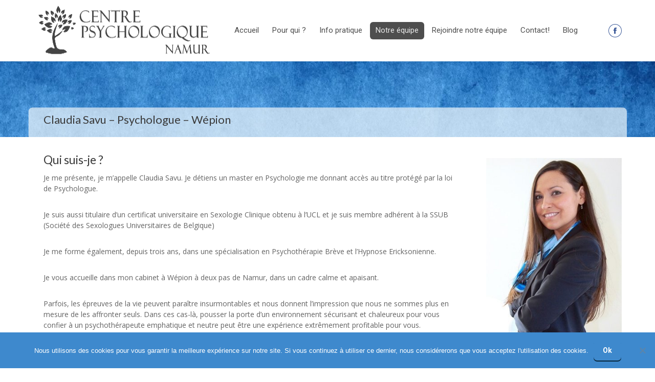

--- FILE ---
content_type: text/html; charset=UTF-8
request_url: https://centre-psychologique-namur.be/notre-equipe-des-psychologues-et-psychotherapeutes-a-namur/claudia-savu-psychologue-wepion/
body_size: 32881
content:
<!DOCTYPE html>
<!--[if !(IE 6) | !(IE 7) | !(IE 8)  ]><!-->
<html dir="ltr" lang="fr-FR" class="no-js">
<!--<![endif]-->
<head>
	<meta charset="UTF-8" />
				<meta name="viewport" content="width=device-width, initial-scale=1, maximum-scale=1, user-scalable=0"/>
			<meta name="theme-color" content="#3e89cd"/>	<link rel="profile" href="https://gmpg.org/xfn/11" />
	<title>Psychologue à Wépion | Claudia Savu | Centre Psychologique</title>
<link data-rocket-prefetch href="https://fonts.googleapis.com" rel="dns-prefetch">
<link data-rocket-prefetch href="https://scripts.clarity.ms" rel="dns-prefetch">
<link data-rocket-prefetch href="https://www.procutomo.eu" rel="dns-prefetch">
<link data-rocket-prefetch href="https://www.clarity.ms" rel="dns-prefetch">
<link data-rocket-prefetch href="https://logidesk-agenda.eu" rel="dns-prefetch">
<link data-rocket-preload as="style" href="https://fonts.googleapis.com/css?family=Roboto%3A400%2C600%2C700%7COpen%20Sans%3A400%2C600%2C700%7CRoboto%20Condensed%3A400%2C600%2C700%7CLato%3A400%2C600%2C700&#038;display=swap" rel="preload">
<link href="https://fonts.googleapis.com/css?family=Roboto%3A400%2C600%2C700%7COpen%20Sans%3A400%2C600%2C700%7CRoboto%20Condensed%3A400%2C600%2C700%7CLato%3A400%2C600%2C700&#038;display=swap" media="print" onload="this.media=&#039;all&#039;" rel="stylesheet">
<noscript data-wpr-hosted-gf-parameters=""><link rel="stylesheet" href="https://fonts.googleapis.com/css?family=Roboto%3A400%2C600%2C700%7COpen%20Sans%3A400%2C600%2C700%7CRoboto%20Condensed%3A400%2C600%2C700%7CLato%3A400%2C600%2C700&#038;display=swap"></noscript><link rel="preload" data-rocket-preload as="image" href="https://centre-psychologique-namur.be/wp-content/uploads/2024/09/centre-psychologique-namur-02.jpg" fetchpriority="high">

		<!-- All in One SEO Pro 4.7.0 - aioseo.com -->
		<meta name="description" content="Psychologue à Wépion | Claudia Savu : Je me présente, je m’appelle Claudia Savu, née à Bucarest en Roumanie. Je détiens un master en Psychologie me donnant..." />
		<meta name="robots" content="max-image-preview:large" />
		<meta name="google-site-verification" content="t4zc0GWcZ9KjvzQjbsQCqMJU7y6Rl0IgADl4RgpqwGs" />
		<meta name="msvalidate.01" content="53A8A52880BD8C5B7F974201D8C4C8CC" />
		<meta name="keywords" content="psychologue wépion,wépion psychologue,psy wépion,claudia savu,csp" />
		<link rel="canonical" href="https://centre-psychologique-namur.be/notre-equipe-des-psychologues-et-psychotherapeutes-a-namur/claudia-savu-psychologue-wepion/" />
		<meta name="generator" content="All in One SEO Pro (AIOSEO) 4.7.0" />
		<meta name="google" content="nositelinkssearchbox" />
		<script type="application/ld+json" class="aioseo-schema">
			{"@context":"https:\/\/schema.org","@graph":[{"@type":"BreadcrumbList","@id":"https:\/\/centre-psychologique-namur.be\/notre-equipe-des-psychologues-et-psychotherapeutes-a-namur\/claudia-savu-psychologue-wepion\/#breadcrumblist","itemListElement":[{"@type":"ListItem","@id":"https:\/\/centre-psychologique-namur.be\/#listItem","position":1,"name":"Domicile","item":"https:\/\/centre-psychologique-namur.be\/","nextItem":"https:\/\/centre-psychologique-namur.be\/notre-equipe-des-psychologues-et-psychotherapeutes-a-namur\/#listItem"},{"@type":"ListItem","@id":"https:\/\/centre-psychologique-namur.be\/notre-equipe-des-psychologues-et-psychotherapeutes-a-namur\/#listItem","position":2,"name":"Notre \u00e9quipe - les psychologues du centre psychologique","item":"https:\/\/centre-psychologique-namur.be\/notre-equipe-des-psychologues-et-psychotherapeutes-a-namur\/","nextItem":"https:\/\/centre-psychologique-namur.be\/notre-equipe-des-psychologues-et-psychotherapeutes-a-namur\/claudia-savu-psychologue-wepion\/#listItem","previousItem":"https:\/\/centre-psychologique-namur.be\/#listItem"},{"@type":"ListItem","@id":"https:\/\/centre-psychologique-namur.be\/notre-equipe-des-psychologues-et-psychotherapeutes-a-namur\/claudia-savu-psychologue-wepion\/#listItem","position":3,"name":"Claudia Savu \u2013 Psychologue W\u00e9pion","previousItem":"https:\/\/centre-psychologique-namur.be\/notre-equipe-des-psychologues-et-psychotherapeutes-a-namur\/#listItem"}]},{"@type":"Organization","@id":"https:\/\/centre-psychologique-namur.be\/#organization","name":"Centre Psychologique Namur","url":"https:\/\/centre-psychologique-namur.be\/","logo":{"@type":"ImageObject","url":"https:\/\/centre-psychologique-namur.be\/wp-content\/uploads\/2017\/07\/centre-psychologique-namur-1.png","@id":"https:\/\/centre-psychologique-namur.be\/notre-equipe-des-psychologues-et-psychotherapeutes-a-namur\/claudia-savu-psychologue-wepion\/#organizationLogo","width":352,"height":90,"caption":"centre psychologique namur"},"image":{"@id":"https:\/\/centre-psychologique-namur.be\/notre-equipe-des-psychologues-et-psychotherapeutes-a-namur\/claudia-savu-psychologue-wepion\/#organizationLogo"}},{"@type":"WebPage","@id":"https:\/\/centre-psychologique-namur.be\/notre-equipe-des-psychologues-et-psychotherapeutes-a-namur\/claudia-savu-psychologue-wepion\/#webpage","url":"https:\/\/centre-psychologique-namur.be\/notre-equipe-des-psychologues-et-psychotherapeutes-a-namur\/claudia-savu-psychologue-wepion\/","name":"Psychologue \u00e0 W\u00e9pion | Claudia Savu | Centre Psychologique","description":"Psychologue \u00e0 W\u00e9pion | Claudia Savu : Je me pr\u00e9sente, je m\u2019appelle Claudia Savu, n\u00e9e \u00e0 Bucarest en Roumanie. Je d\u00e9tiens un master en Psychologie me donnant...","inLanguage":"fr-FR","isPartOf":{"@id":"https:\/\/centre-psychologique-namur.be\/#website"},"breadcrumb":{"@id":"https:\/\/centre-psychologique-namur.be\/notre-equipe-des-psychologues-et-psychotherapeutes-a-namur\/claudia-savu-psychologue-wepion\/#breadcrumblist"},"image":{"@type":"ImageObject","url":"https:\/\/centre-psychologique-namur.be\/wp-content\/uploads\/2017\/04\/claudia-savu-psychologue-namur.jpg","@id":"https:\/\/centre-psychologique-namur.be\/notre-equipe-des-psychologues-et-psychotherapeutes-a-namur\/claudia-savu-psychologue-wepion\/#mainImage","width":300,"height":400,"caption":"claudia savu - psychologue namur"},"primaryImageOfPage":{"@id":"https:\/\/centre-psychologique-namur.be\/notre-equipe-des-psychologues-et-psychotherapeutes-a-namur\/claudia-savu-psychologue-wepion\/#mainImage"},"datePublished":"2017-04-13T16:21:14+00:00","dateModified":"2024-11-07T15:47:29+00:00"},{"@type":"WebSite","@id":"https:\/\/centre-psychologique-namur.be\/#website","url":"https:\/\/centre-psychologique-namur.be\/","name":"Centre Psychologique Namur","description":"Centre Psychologique pour Namur et les environs","inLanguage":"fr-FR","publisher":{"@id":"https:\/\/centre-psychologique-namur.be\/#organization"}}]}
		</script>
		<script type="text/javascript">
			(function(c,l,a,r,i,t,y){
			c[a]=c[a]||function(){(c[a].q=c[a].q||[]).push(arguments)};t=l.createElement(r);t.async=1;
			t.src="https://www.clarity.ms/tag/"+i+"?ref=aioseo";y=l.getElementsByTagName(r)[0];y.parentNode.insertBefore(t,y);
		})(window, document, "clarity", "script", "7vxrd7jaen");
		</script>
		<!-- All in One SEO Pro -->

<link rel='dns-prefetch' href='//fonts.googleapis.com' />
<link href='https://fonts.gstatic.com' crossorigin rel='preconnect' />
<link rel="alternate" type="application/rss+xml" title="Centre Psychologique Namur &raquo; Flux" href="https://centre-psychologique-namur.be/feed/" />
<link rel="alternate" title="oEmbed (JSON)" type="application/json+oembed" href="https://centre-psychologique-namur.be/wp-json/oembed/1.0/embed?url=https%3A%2F%2Fcentre-psychologique-namur.be%2Fnotre-equipe-des-psychologues-et-psychotherapeutes-a-namur%2Fclaudia-savu-psychologue-wepion%2F" />
<link rel="alternate" title="oEmbed (XML)" type="text/xml+oembed" href="https://centre-psychologique-namur.be/wp-json/oembed/1.0/embed?url=https%3A%2F%2Fcentre-psychologique-namur.be%2Fnotre-equipe-des-psychologues-et-psychotherapeutes-a-namur%2Fclaudia-savu-psychologue-wepion%2F&#038;format=xml" />
		<script type="text/javascript">var ajaxurl = 'https://centre-psychologique-namur.be/wp-admin/admin-ajax.php';</script>
		<style id='wp-img-auto-sizes-contain-inline-css'>
img:is([sizes=auto i],[sizes^="auto," i]){contain-intrinsic-size:3000px 1500px}
/*# sourceURL=wp-img-auto-sizes-contain-inline-css */
</style>
<link rel='stylesheet' id='bdp-widget-fontawesome-stylesheets-css' href='https://centre-psychologique-namur.be/wp-content/plugins/blog-designer-pro/public/css/font-awesome.min.css?ver=1.0' media='all' />
<link rel='stylesheet' id='bdp-recent-widget-fontawesome-stylesheets-css' href='https://centre-psychologique-namur.be/wp-content/plugins/blog-designer-pro/public/css/font-awesome.min.css?ver=1.0' media='all' />
<link rel='stylesheet' id='otw_grid_manager-css' href='https://centre-psychologique-namur.be/wp-content/plugins/widgetize-pages-light/include/otw_components/otw_grid_manager_light/css/otw-grid.css?ver=1.1' media='all' />
<style id='wp-emoji-styles-inline-css'>

	img.wp-smiley, img.emoji {
		display: inline !important;
		border: none !important;
		box-shadow: none !important;
		height: 1em !important;
		width: 1em !important;
		margin: 0 0.07em !important;
		vertical-align: -0.1em !important;
		background: none !important;
		padding: 0 !important;
	}
/*# sourceURL=wp-emoji-styles-inline-css */
</style>
<style id='wp-block-library-inline-css'>
:root{--wp-block-synced-color:#7a00df;--wp-block-synced-color--rgb:122,0,223;--wp-bound-block-color:var(--wp-block-synced-color);--wp-editor-canvas-background:#ddd;--wp-admin-theme-color:#007cba;--wp-admin-theme-color--rgb:0,124,186;--wp-admin-theme-color-darker-10:#006ba1;--wp-admin-theme-color-darker-10--rgb:0,107,160.5;--wp-admin-theme-color-darker-20:#005a87;--wp-admin-theme-color-darker-20--rgb:0,90,135;--wp-admin-border-width-focus:2px}@media (min-resolution:192dpi){:root{--wp-admin-border-width-focus:1.5px}}.wp-element-button{cursor:pointer}:root .has-very-light-gray-background-color{background-color:#eee}:root .has-very-dark-gray-background-color{background-color:#313131}:root .has-very-light-gray-color{color:#eee}:root .has-very-dark-gray-color{color:#313131}:root .has-vivid-green-cyan-to-vivid-cyan-blue-gradient-background{background:linear-gradient(135deg,#00d084,#0693e3)}:root .has-purple-crush-gradient-background{background:linear-gradient(135deg,#34e2e4,#4721fb 50%,#ab1dfe)}:root .has-hazy-dawn-gradient-background{background:linear-gradient(135deg,#faaca8,#dad0ec)}:root .has-subdued-olive-gradient-background{background:linear-gradient(135deg,#fafae1,#67a671)}:root .has-atomic-cream-gradient-background{background:linear-gradient(135deg,#fdd79a,#004a59)}:root .has-nightshade-gradient-background{background:linear-gradient(135deg,#330968,#31cdcf)}:root .has-midnight-gradient-background{background:linear-gradient(135deg,#020381,#2874fc)}:root{--wp--preset--font-size--normal:16px;--wp--preset--font-size--huge:42px}.has-regular-font-size{font-size:1em}.has-larger-font-size{font-size:2.625em}.has-normal-font-size{font-size:var(--wp--preset--font-size--normal)}.has-huge-font-size{font-size:var(--wp--preset--font-size--huge)}.has-text-align-center{text-align:center}.has-text-align-left{text-align:left}.has-text-align-right{text-align:right}.has-fit-text{white-space:nowrap!important}#end-resizable-editor-section{display:none}.aligncenter{clear:both}.items-justified-left{justify-content:flex-start}.items-justified-center{justify-content:center}.items-justified-right{justify-content:flex-end}.items-justified-space-between{justify-content:space-between}.screen-reader-text{border:0;clip-path:inset(50%);height:1px;margin:-1px;overflow:hidden;padding:0;position:absolute;width:1px;word-wrap:normal!important}.screen-reader-text:focus{background-color:#ddd;clip-path:none;color:#444;display:block;font-size:1em;height:auto;left:5px;line-height:normal;padding:15px 23px 14px;text-decoration:none;top:5px;width:auto;z-index:100000}html :where(.has-border-color){border-style:solid}html :where([style*=border-top-color]){border-top-style:solid}html :where([style*=border-right-color]){border-right-style:solid}html :where([style*=border-bottom-color]){border-bottom-style:solid}html :where([style*=border-left-color]){border-left-style:solid}html :where([style*=border-width]){border-style:solid}html :where([style*=border-top-width]){border-top-style:solid}html :where([style*=border-right-width]){border-right-style:solid}html :where([style*=border-bottom-width]){border-bottom-style:solid}html :where([style*=border-left-width]){border-left-style:solid}html :where(img[class*=wp-image-]){height:auto;max-width:100%}:where(figure){margin:0 0 1em}html :where(.is-position-sticky){--wp-admin--admin-bar--position-offset:var(--wp-admin--admin-bar--height,0px)}@media screen and (max-width:600px){html :where(.is-position-sticky){--wp-admin--admin-bar--position-offset:0px}}

/*# sourceURL=wp-block-library-inline-css */
</style><style id='global-styles-inline-css'>
:root{--wp--preset--aspect-ratio--square: 1;--wp--preset--aspect-ratio--4-3: 4/3;--wp--preset--aspect-ratio--3-4: 3/4;--wp--preset--aspect-ratio--3-2: 3/2;--wp--preset--aspect-ratio--2-3: 2/3;--wp--preset--aspect-ratio--16-9: 16/9;--wp--preset--aspect-ratio--9-16: 9/16;--wp--preset--color--black: #000000;--wp--preset--color--cyan-bluish-gray: #abb8c3;--wp--preset--color--white: #FFF;--wp--preset--color--pale-pink: #f78da7;--wp--preset--color--vivid-red: #cf2e2e;--wp--preset--color--luminous-vivid-orange: #ff6900;--wp--preset--color--luminous-vivid-amber: #fcb900;--wp--preset--color--light-green-cyan: #7bdcb5;--wp--preset--color--vivid-green-cyan: #00d084;--wp--preset--color--pale-cyan-blue: #8ed1fc;--wp--preset--color--vivid-cyan-blue: #0693e3;--wp--preset--color--vivid-purple: #9b51e0;--wp--preset--color--accent: #3e89cd;--wp--preset--color--dark-gray: #111;--wp--preset--color--light-gray: #767676;--wp--preset--gradient--vivid-cyan-blue-to-vivid-purple: linear-gradient(135deg,rgb(6,147,227) 0%,rgb(155,81,224) 100%);--wp--preset--gradient--light-green-cyan-to-vivid-green-cyan: linear-gradient(135deg,rgb(122,220,180) 0%,rgb(0,208,130) 100%);--wp--preset--gradient--luminous-vivid-amber-to-luminous-vivid-orange: linear-gradient(135deg,rgb(252,185,0) 0%,rgb(255,105,0) 100%);--wp--preset--gradient--luminous-vivid-orange-to-vivid-red: linear-gradient(135deg,rgb(255,105,0) 0%,rgb(207,46,46) 100%);--wp--preset--gradient--very-light-gray-to-cyan-bluish-gray: linear-gradient(135deg,rgb(238,238,238) 0%,rgb(169,184,195) 100%);--wp--preset--gradient--cool-to-warm-spectrum: linear-gradient(135deg,rgb(74,234,220) 0%,rgb(151,120,209) 20%,rgb(207,42,186) 40%,rgb(238,44,130) 60%,rgb(251,105,98) 80%,rgb(254,248,76) 100%);--wp--preset--gradient--blush-light-purple: linear-gradient(135deg,rgb(255,206,236) 0%,rgb(152,150,240) 100%);--wp--preset--gradient--blush-bordeaux: linear-gradient(135deg,rgb(254,205,165) 0%,rgb(254,45,45) 50%,rgb(107,0,62) 100%);--wp--preset--gradient--luminous-dusk: linear-gradient(135deg,rgb(255,203,112) 0%,rgb(199,81,192) 50%,rgb(65,88,208) 100%);--wp--preset--gradient--pale-ocean: linear-gradient(135deg,rgb(255,245,203) 0%,rgb(182,227,212) 50%,rgb(51,167,181) 100%);--wp--preset--gradient--electric-grass: linear-gradient(135deg,rgb(202,248,128) 0%,rgb(113,206,126) 100%);--wp--preset--gradient--midnight: linear-gradient(135deg,rgb(2,3,129) 0%,rgb(40,116,252) 100%);--wp--preset--font-size--small: 13px;--wp--preset--font-size--medium: 20px;--wp--preset--font-size--large: 36px;--wp--preset--font-size--x-large: 42px;--wp--preset--spacing--20: 0.44rem;--wp--preset--spacing--30: 0.67rem;--wp--preset--spacing--40: 1rem;--wp--preset--spacing--50: 1.5rem;--wp--preset--spacing--60: 2.25rem;--wp--preset--spacing--70: 3.38rem;--wp--preset--spacing--80: 5.06rem;--wp--preset--shadow--natural: 6px 6px 9px rgba(0, 0, 0, 0.2);--wp--preset--shadow--deep: 12px 12px 50px rgba(0, 0, 0, 0.4);--wp--preset--shadow--sharp: 6px 6px 0px rgba(0, 0, 0, 0.2);--wp--preset--shadow--outlined: 6px 6px 0px -3px rgb(255, 255, 255), 6px 6px rgb(0, 0, 0);--wp--preset--shadow--crisp: 6px 6px 0px rgb(0, 0, 0);}:where(.is-layout-flex){gap: 0.5em;}:where(.is-layout-grid){gap: 0.5em;}body .is-layout-flex{display: flex;}.is-layout-flex{flex-wrap: wrap;align-items: center;}.is-layout-flex > :is(*, div){margin: 0;}body .is-layout-grid{display: grid;}.is-layout-grid > :is(*, div){margin: 0;}:where(.wp-block-columns.is-layout-flex){gap: 2em;}:where(.wp-block-columns.is-layout-grid){gap: 2em;}:where(.wp-block-post-template.is-layout-flex){gap: 1.25em;}:where(.wp-block-post-template.is-layout-grid){gap: 1.25em;}.has-black-color{color: var(--wp--preset--color--black) !important;}.has-cyan-bluish-gray-color{color: var(--wp--preset--color--cyan-bluish-gray) !important;}.has-white-color{color: var(--wp--preset--color--white) !important;}.has-pale-pink-color{color: var(--wp--preset--color--pale-pink) !important;}.has-vivid-red-color{color: var(--wp--preset--color--vivid-red) !important;}.has-luminous-vivid-orange-color{color: var(--wp--preset--color--luminous-vivid-orange) !important;}.has-luminous-vivid-amber-color{color: var(--wp--preset--color--luminous-vivid-amber) !important;}.has-light-green-cyan-color{color: var(--wp--preset--color--light-green-cyan) !important;}.has-vivid-green-cyan-color{color: var(--wp--preset--color--vivid-green-cyan) !important;}.has-pale-cyan-blue-color{color: var(--wp--preset--color--pale-cyan-blue) !important;}.has-vivid-cyan-blue-color{color: var(--wp--preset--color--vivid-cyan-blue) !important;}.has-vivid-purple-color{color: var(--wp--preset--color--vivid-purple) !important;}.has-black-background-color{background-color: var(--wp--preset--color--black) !important;}.has-cyan-bluish-gray-background-color{background-color: var(--wp--preset--color--cyan-bluish-gray) !important;}.has-white-background-color{background-color: var(--wp--preset--color--white) !important;}.has-pale-pink-background-color{background-color: var(--wp--preset--color--pale-pink) !important;}.has-vivid-red-background-color{background-color: var(--wp--preset--color--vivid-red) !important;}.has-luminous-vivid-orange-background-color{background-color: var(--wp--preset--color--luminous-vivid-orange) !important;}.has-luminous-vivid-amber-background-color{background-color: var(--wp--preset--color--luminous-vivid-amber) !important;}.has-light-green-cyan-background-color{background-color: var(--wp--preset--color--light-green-cyan) !important;}.has-vivid-green-cyan-background-color{background-color: var(--wp--preset--color--vivid-green-cyan) !important;}.has-pale-cyan-blue-background-color{background-color: var(--wp--preset--color--pale-cyan-blue) !important;}.has-vivid-cyan-blue-background-color{background-color: var(--wp--preset--color--vivid-cyan-blue) !important;}.has-vivid-purple-background-color{background-color: var(--wp--preset--color--vivid-purple) !important;}.has-black-border-color{border-color: var(--wp--preset--color--black) !important;}.has-cyan-bluish-gray-border-color{border-color: var(--wp--preset--color--cyan-bluish-gray) !important;}.has-white-border-color{border-color: var(--wp--preset--color--white) !important;}.has-pale-pink-border-color{border-color: var(--wp--preset--color--pale-pink) !important;}.has-vivid-red-border-color{border-color: var(--wp--preset--color--vivid-red) !important;}.has-luminous-vivid-orange-border-color{border-color: var(--wp--preset--color--luminous-vivid-orange) !important;}.has-luminous-vivid-amber-border-color{border-color: var(--wp--preset--color--luminous-vivid-amber) !important;}.has-light-green-cyan-border-color{border-color: var(--wp--preset--color--light-green-cyan) !important;}.has-vivid-green-cyan-border-color{border-color: var(--wp--preset--color--vivid-green-cyan) !important;}.has-pale-cyan-blue-border-color{border-color: var(--wp--preset--color--pale-cyan-blue) !important;}.has-vivid-cyan-blue-border-color{border-color: var(--wp--preset--color--vivid-cyan-blue) !important;}.has-vivid-purple-border-color{border-color: var(--wp--preset--color--vivid-purple) !important;}.has-vivid-cyan-blue-to-vivid-purple-gradient-background{background: var(--wp--preset--gradient--vivid-cyan-blue-to-vivid-purple) !important;}.has-light-green-cyan-to-vivid-green-cyan-gradient-background{background: var(--wp--preset--gradient--light-green-cyan-to-vivid-green-cyan) !important;}.has-luminous-vivid-amber-to-luminous-vivid-orange-gradient-background{background: var(--wp--preset--gradient--luminous-vivid-amber-to-luminous-vivid-orange) !important;}.has-luminous-vivid-orange-to-vivid-red-gradient-background{background: var(--wp--preset--gradient--luminous-vivid-orange-to-vivid-red) !important;}.has-very-light-gray-to-cyan-bluish-gray-gradient-background{background: var(--wp--preset--gradient--very-light-gray-to-cyan-bluish-gray) !important;}.has-cool-to-warm-spectrum-gradient-background{background: var(--wp--preset--gradient--cool-to-warm-spectrum) !important;}.has-blush-light-purple-gradient-background{background: var(--wp--preset--gradient--blush-light-purple) !important;}.has-blush-bordeaux-gradient-background{background: var(--wp--preset--gradient--blush-bordeaux) !important;}.has-luminous-dusk-gradient-background{background: var(--wp--preset--gradient--luminous-dusk) !important;}.has-pale-ocean-gradient-background{background: var(--wp--preset--gradient--pale-ocean) !important;}.has-electric-grass-gradient-background{background: var(--wp--preset--gradient--electric-grass) !important;}.has-midnight-gradient-background{background: var(--wp--preset--gradient--midnight) !important;}.has-small-font-size{font-size: var(--wp--preset--font-size--small) !important;}.has-medium-font-size{font-size: var(--wp--preset--font-size--medium) !important;}.has-large-font-size{font-size: var(--wp--preset--font-size--large) !important;}.has-x-large-font-size{font-size: var(--wp--preset--font-size--x-large) !important;}
/*# sourceURL=global-styles-inline-css */
</style>

<style id='classic-theme-styles-inline-css'>
/*! This file is auto-generated */
.wp-block-button__link{color:#fff;background-color:#32373c;border-radius:9999px;box-shadow:none;text-decoration:none;padding:calc(.667em + 2px) calc(1.333em + 2px);font-size:1.125em}.wp-block-file__button{background:#32373c;color:#fff;text-decoration:none}
/*# sourceURL=/wp-includes/css/classic-themes.min.css */
</style>
<link rel='stylesheet' id='wp-components-css' href='https://centre-psychologique-namur.be/wp-includes/css/dist/components/style.min.css?ver=6.9' media='all' />
<link rel='stylesheet' id='wp-preferences-css' href='https://centre-psychologique-namur.be/wp-includes/css/dist/preferences/style.min.css?ver=6.9' media='all' />
<link rel='stylesheet' id='wp-block-editor-css' href='https://centre-psychologique-namur.be/wp-includes/css/dist/block-editor/style.min.css?ver=6.9' media='all' />
<link rel='stylesheet' id='popup-maker-block-library-style-css' href='https://centre-psychologique-namur.be/wp-content/plugins/popup-maker/dist/packages/block-library-style.css?ver=dbea705cfafe089d65f1' media='all' />
<link rel='stylesheet' id='cookie-notice-front-css' href='https://centre-psychologique-namur.be/wp-content/plugins/cookie-notice/css/front.min.css?ver=2.5.11' media='all' />
<link rel='stylesheet' id='the7-font-css' href='https://centre-psychologique-namur.be/wp-content/themes/dt-the7/fonts/icomoon-the7-font/icomoon-the7-font.min.css?ver=14.0.1.1' media='all' />
<link rel='stylesheet' id='tablepress-default-css' href='https://centre-psychologique-namur.be/wp-content/plugins/tablepress/css/build/default.css?ver=3.2.6' media='all' />
<link rel='stylesheet' id='js_composer_front-css' href='https://centre-psychologique-namur.be/wp-content/plugins/js_composer/assets/css/js_composer.min.css?ver=8.4.1' media='all' />
<link rel='stylesheet' id='popup-maker-site-css' href='//centre-psychologique-namur.be/wp-content/uploads/pum/pum-site-styles.css?generated=1756767943&#038;ver=1.21.5' media='all' />

<link rel='stylesheet' id='dt-main-css' href='https://centre-psychologique-namur.be/wp-content/themes/dt-the7/css/main.min.css?ver=14.0.1.1' media='all' />
<link rel='stylesheet' id='the7-custom-scrollbar-css' href='https://centre-psychologique-namur.be/wp-content/themes/dt-the7/lib/custom-scrollbar/custom-scrollbar.min.css?ver=14.0.1.1' media='all' />
<link rel='stylesheet' id='the7-wpbakery-css' href='https://centre-psychologique-namur.be/wp-content/themes/dt-the7/css/wpbakery.min.css?ver=14.0.1.1' media='all' />
<link rel='stylesheet' id='the7-css-vars-css' href='https://centre-psychologique-namur.be/wp-content/uploads/the7-css/css-vars.css?ver=f5e2e0b64590' media='all' />
<link rel='stylesheet' id='dt-custom-css' href='https://centre-psychologique-namur.be/wp-content/uploads/the7-css/custom.css?ver=f5e2e0b64590' media='all' />
<link rel='stylesheet' id='dt-media-css' href='https://centre-psychologique-namur.be/wp-content/uploads/the7-css/media.css?ver=f5e2e0b64590' media='all' />
<link rel='stylesheet' id='the7-mega-menu-css' href='https://centre-psychologique-namur.be/wp-content/uploads/the7-css/mega-menu.css?ver=f5e2e0b64590' media='all' />
<link rel='stylesheet' id='the7-stripes-css' href='https://centre-psychologique-namur.be/wp-content/uploads/the7-css/legacy/stripes.css?ver=f5e2e0b64590' media='all' />
<link rel='stylesheet' id='style-css' href='https://centre-psychologique-namur.be/wp-content/themes/dt-the7/style.css?ver=14.0.1.1' media='all' />
<link rel='stylesheet' id='timed-content-css-css' href='https://centre-psychologique-namur.be/wp-content/plugins/timed-content/css/timed-content.css?ver=2.97' media='all' />
<script src="https://centre-psychologique-namur.be/wp-includes/js/jquery/jquery.min.js?ver=3.7.1" id="jquery-core-js"></script>
<script src="https://centre-psychologique-namur.be/wp-includes/js/jquery/jquery-migrate.min.js?ver=3.4.1" id="jquery-migrate-js"></script>
<script src="https://centre-psychologique-namur.be/wp-content/plugins/blog-designer-pro/public/js/imagesloaded.pkgd.min.js?ver=1.0" id="bdp-imagesloaded-js"></script>
<script src="https://centre-psychologique-namur.be/wp-content/plugins/blog-designer-pro/public/js/isotope.pkgd.min.js?ver=1.0" id="bdp_isotope_script-js"></script>
<script src="https://centre-psychologique-namur.be/wp-content/plugins/blog-designer-pro/public/js/ticker.min.js?ver=1.0" id="bdp-ticker-js"></script>
<script id="cookie-notice-front-js-before">
var cnArgs = {"ajaxUrl":"https:\/\/centre-psychologique-namur.be\/wp-admin\/admin-ajax.php","nonce":"8848f318bf","hideEffect":"fade","position":"bottom","onScroll":false,"onScrollOffset":100,"onClick":false,"cookieName":"cookie_notice_accepted","cookieTime":15811200,"cookieTimeRejected":2592000,"globalCookie":false,"redirection":false,"cache":true,"revokeCookies":false,"revokeCookiesOpt":"automatic"};

//# sourceURL=cookie-notice-front-js-before
</script>
<script src="https://centre-psychologique-namur.be/wp-content/plugins/cookie-notice/js/front.min.js?ver=2.5.11" id="cookie-notice-front-js"></script>
<script id="dt-above-fold-js-extra">
var dtLocal = {"themeUrl":"https://centre-psychologique-namur.be/wp-content/themes/dt-the7","passText":"Pour voir ce contenu, entrer le mots de passe:","moreButtonText":{"loading":"Chargement ...","loadMore":"Charger la suite"},"postID":"827","ajaxurl":"https://centre-psychologique-namur.be/wp-admin/admin-ajax.php","REST":{"baseUrl":"https://centre-psychologique-namur.be/wp-json/the7/v1","endpoints":{"sendMail":"/send-mail"}},"contactMessages":{"required":"One or more fields have an error. Please check and try again.","terms":"Veuillez accepter la politique de confidentialit\u00e9.","fillTheCaptchaError":"Veuillez remplir le captcha."},"captchaSiteKey":"","ajaxNonce":"4682864558","pageData":{"type":"page","template":"page","layout":null},"themeSettings":{"smoothScroll":"off","lazyLoading":false,"desktopHeader":{"height":100},"ToggleCaptionEnabled":"disabled","ToggleCaption":"Navigation","floatingHeader":{"showAfter":150,"showMenu":false,"height":70,"logo":{"showLogo":true,"html":"","url":"https://centre-psychologique-namur.be/"}},"topLine":{"floatingTopLine":{"logo":{"showLogo":false,"html":""}}},"mobileHeader":{"firstSwitchPoint":870,"secondSwitchPoint":400,"firstSwitchPointHeight":60,"secondSwitchPointHeight":60,"mobileToggleCaptionEnabled":"disabled","mobileToggleCaption":"Menu"},"stickyMobileHeaderFirstSwitch":{"logo":{"html":"\u003Cimg class=\" preload-me\" src=\"https://centre-psychologique-namur.be/wp-content/uploads/2017/07/centre-psychologique-namur-1.png\" srcset=\"https://centre-psychologique-namur.be/wp-content/uploads/2017/07/centre-psychologique-namur-1.png 352w, https://centre-psychologique-namur.be/wp-content/uploads/2017/07/centre-psychologique-namur-1.png 352w\" width=\"352\" height=\"90\"   sizes=\"352px\" alt=\"Centre Psychologique Namur\" /\u003E"}},"stickyMobileHeaderSecondSwitch":{"logo":{"html":"\u003Cimg class=\" preload-me\" src=\"https://centre-psychologique-namur.be/wp-content/uploads/2017/07/centre-psychologique-namur-1.png\" srcset=\"https://centre-psychologique-namur.be/wp-content/uploads/2017/07/centre-psychologique-namur-1.png 352w, https://centre-psychologique-namur.be/wp-content/uploads/2017/07/centre-psychologique-namur-1.png 352w\" width=\"352\" height=\"90\"   sizes=\"352px\" alt=\"Centre Psychologique Namur\" /\u003E"}},"sidebar":{"switchPoint":992},"boxedWidth":"1280px"},"VCMobileScreenWidth":"768"};
var dtShare = {"shareButtonText":{"facebook":"Partager sur Facebook","twitter":"Share on X","pinterest":"Partager sur Pinterest","linkedin":"Partager sur Linkedin","whatsapp":"Partager sur Whatsapp"},"overlayOpacity":"85"};
//# sourceURL=dt-above-fold-js-extra
</script>
<script src="https://centre-psychologique-namur.be/wp-content/themes/dt-the7/js/above-the-fold.min.js?ver=14.0.1.1" id="dt-above-fold-js"></script>
<script src="https://centre-psychologique-namur.be/wp-content/plugins/timed-content/js/timed-content.js?ver=2.97" id="timed-content_js-js"></script>
<script></script><link rel="https://api.w.org/" href="https://centre-psychologique-namur.be/wp-json/" /><link rel="alternate" title="JSON" type="application/json" href="https://centre-psychologique-namur.be/wp-json/wp/v2/pages/827" /><meta name="generator" content="WordPress 6.9" />
<link rel='shortlink' href='https://centre-psychologique-namur.be/?p=827' />


            <style>
                body {
                    -webkit-touch-callout: none;
                    -webkit-user-select: none;
                    -khtml-user-select: none;
                    -moz-user-select: none;
                    -ms-user-select: none;
                    user-select: none;
                }
            </style>


            <script type="text/javascript">
                //<![CDATA[
                document.onkeypress = function(event) {
                    event = (event || window.event);
                    if (event.keyCode === 123) {
                        //alert('No F-12');
                        return false;
                    }
                };
                document.onmousedown = function(event) {
                    event = (event || window.event);
                    if (event.keyCode === 123) {
                        //alert('No F-keys');
                        return false;
                    }
                };
                document.onkeydown = function(event) {
                    event = (event || window.event);
                    if (event.keyCode === 123) {
                        //alert('No F-keys');
                        return false;
                    }
                };

                function contentprotector() {
                    return false;
                }
                function mousehandler(e) {
                    var myevent = (isNS) ? e : event;
                    var eventbutton = (isNS) ? myevent.which : myevent.button;
                    if ((eventbutton === 2) || (eventbutton === 3))
                        return false;
                }
                document.oncontextmenu = contentprotector;
                document.onmouseup = contentprotector;
                var isCtrl = false;
                window.onkeyup = function(e)
                {
                    if (e.which === 17)
                        isCtrl = false;
                }

                window.onkeydown = function(e)
                {
                    if (e.which === 17)
                        isCtrl = true;
                    if (((e.which === 85) || (e.which === 65) || (e.which === 80) || (e.which === 88) || (e.which === 67) || (e.which === 86) || (e.which === 83)) && isCtrl === true)
                    {
                        return false;
                    }
                }
                isCtrl = false;
                document.ondragstart = contentprotector;
                //]]>
            </script>
            <style type="text/css">
.feedzy-rss-link-icon:after {
	content: url("https://centre-psychologique-namur.be/wp-content/plugins/feedzy-rss-feeds/img/external-link.png");
	margin-left: 3px;
}
</style>
		<meta name="generator" content="Powered by WPBakery Page Builder - drag and drop page builder for WordPress."/>
<style type="text/css">.broken_link, a.broken_link {
	text-decoration: line-through;
}</style><meta name="generator" content="Powered by Slider Revolution 6.7.37 - responsive, Mobile-Friendly Slider Plugin for WordPress with comfortable drag and drop interface." />
<meta name="ahrefs-site-verification" content="885d3f54c0f69c7894df227d3a4574287fc916140b13d80d60df4ebe361b28a4">

<link rel="icon" href="https://centre-psychologique-namur.be/wp-content/uploads/2017/07/favicon-16x16.png" type="image/png" sizes="16x16"/><link rel="icon" href="https://centre-psychologique-namur.be/wp-content/uploads/2017/07/favicon-32x32.png" type="image/png" sizes="32x32"/><script>function setREVStartSize(e){
			//window.requestAnimationFrame(function() {
				window.RSIW = window.RSIW===undefined ? window.innerWidth : window.RSIW;
				window.RSIH = window.RSIH===undefined ? window.innerHeight : window.RSIH;
				try {
					var pw = document.getElementById(e.c).parentNode.offsetWidth,
						newh;
					pw = pw===0 || isNaN(pw) || (e.l=="fullwidth" || e.layout=="fullwidth") ? window.RSIW : pw;
					e.tabw = e.tabw===undefined ? 0 : parseInt(e.tabw);
					e.thumbw = e.thumbw===undefined ? 0 : parseInt(e.thumbw);
					e.tabh = e.tabh===undefined ? 0 : parseInt(e.tabh);
					e.thumbh = e.thumbh===undefined ? 0 : parseInt(e.thumbh);
					e.tabhide = e.tabhide===undefined ? 0 : parseInt(e.tabhide);
					e.thumbhide = e.thumbhide===undefined ? 0 : parseInt(e.thumbhide);
					e.mh = e.mh===undefined || e.mh=="" || e.mh==="auto" ? 0 : parseInt(e.mh,0);
					if(e.layout==="fullscreen" || e.l==="fullscreen")
						newh = Math.max(e.mh,window.RSIH);
					else{
						e.gw = Array.isArray(e.gw) ? e.gw : [e.gw];
						for (var i in e.rl) if (e.gw[i]===undefined || e.gw[i]===0) e.gw[i] = e.gw[i-1];
						e.gh = e.el===undefined || e.el==="" || (Array.isArray(e.el) && e.el.length==0)? e.gh : e.el;
						e.gh = Array.isArray(e.gh) ? e.gh : [e.gh];
						for (var i in e.rl) if (e.gh[i]===undefined || e.gh[i]===0) e.gh[i] = e.gh[i-1];
											
						var nl = new Array(e.rl.length),
							ix = 0,
							sl;
						e.tabw = e.tabhide>=pw ? 0 : e.tabw;
						e.thumbw = e.thumbhide>=pw ? 0 : e.thumbw;
						e.tabh = e.tabhide>=pw ? 0 : e.tabh;
						e.thumbh = e.thumbhide>=pw ? 0 : e.thumbh;
						for (var i in e.rl) nl[i] = e.rl[i]<window.RSIW ? 0 : e.rl[i];
						sl = nl[0];
						for (var i in nl) if (sl>nl[i] && nl[i]>0) { sl = nl[i]; ix=i;}
						var m = pw>(e.gw[ix]+e.tabw+e.thumbw) ? 1 : (pw-(e.tabw+e.thumbw)) / (e.gw[ix]);
						newh =  (e.gh[ix] * m) + (e.tabh + e.thumbh);
					}
					var el = document.getElementById(e.c);
					if (el!==null && el) el.style.height = newh+"px";
					el = document.getElementById(e.c+"_wrapper");
					if (el!==null && el) {
						el.style.height = newh+"px";
						el.style.display = "block";
					}
				} catch(e){
					console.log("Failure at Presize of Slider:" + e)
				}
			//});
		  };</script>
		<style id="wp-custom-css">
			@media only screen 
  and (min-device-width: 300px) 
  and (max-device-width: 480px)
{
.vc_custom_1580723446050
{
padding-right: 30px !important;
}
	h1
	{
		font-size: 12px;
    line-height: 65px;
	}
	#titre
	{
		font-size: 23px;
		line-height: 30px;
	}
	#texte
	{
	margin-right: 0px !important;
   margin-left: 0px !important;
	}
.vc_custom_1499120766061
	{
	margin-top: 0px !important;
	}
	.fullwidthbanner-container
	{
		display:block!important;
	}
}

.branding img {
    height: 100px!important;
	    max-width:413px!important;
}
.entry-author{
	display : none
}
.post-meta .entry-meta{
	display : none
}
.footer .widget_nav_menu a{
	color: #3e89cd!important
}
.widget_nav_menu a{
	color: #3e89cd!important
}
.pum-theme-3589 .pum-content, .pum-theme-enterprise-blue .pum-content{
font: normal normal normal 13px / 20px "Open Sans", Helvetica, Arial, Verdana, sans-serif;
    word-spacing: normal;
}
.textwidget a {
    color: #3e89cd;
	text-decoration: underline
}
.textwidget a:hover {
text-decoration: none
}

#bottom-bar.solid-bg {
    background: #252525 none repeat center top;
}

element.style {
}
.wf-container-bottom, #bottom-bar.full-width-line {
    border-top: 1px solid rgba(136,136,136,0.15);
}
#bottom-bar {
    font-size: 11px;
    line-height: 18px;
    color: #777777;
}

		</style>
		<style type="text/css" data-type="vc_shortcodes-default-css">.vc_do_btn{margin-bottom:22px;}.vc_do_btn{margin-bottom:22px;}</style><style type="text/css" data-type="vc_shortcodes-custom-css">.vc_custom_1499696371263{margin-top: -112px !important;margin-right: -350px !important;padding-left: 20px !important;}.vc_custom_1582901115585{margin-top: -12px !important;padding-right: 20px !important;padding-left: 20px !important;}.vc_custom_1499693886823{padding-left: 20px !important;}</style><noscript><style> .wpb_animate_when_almost_visible { opacity: 1; }</style></noscript><script>
document.addEventListener('DOMContentLoaded', function() {
    // Sélection des éléments h2 correspondant au style donné
    const h2Elements = document.querySelectorAll('h2[style="font-size: 12px;color: #3a3a3a;text-align: center"]');

    h2Elements.forEach(h2Element => {
        const aElement = h2Element.querySelector('a'); // Recherche de la balise <a>

        if (aElement && aElement.getAttribute('href') === '') {
            // Si l'attribut href est vide, remplacer la balise <a> par son contenu textuel
            const text = aElement.textContent; // Récupérer le texte à l'intérieur de <a>
            const textNode = document.createTextNode(text); // Créer un nœud de texte avec le contenu

            // Remplacer la balise <a> par son contenu textuel
            h2Element.replaceChild(textNode, aElement);
        }
    });
});



</script><style id='the7-custom-inline-css' type='text/css'>
/* search */
/* .fancy-header {
	    background-size: 112% !important;}
@media screen and (min-width: 1551px) and (max-width: 2000px) {
.fancy-header {
    background-position: -83px   0px!important;
}} */
select.sf-input-select {
    border: solid 3px #014d81;
	}
select.sf-input-select:focus {
    box-shadow: 0px 0px 0px 3px #fff;
}
.searchandfilter select.sf-input-select {
    min-width: 300px;
    max-width: 300px;
}
.search .blog-content p {
    display: none;
}
.search .cont-id-0 .wf-cell {
    width: 180px;
    padding-bottom: 80px;
	
}
.search .entry-meta {
    display: none;
}
.search .blog-content.wf-td {
    background-color: #fff;
}
.search h3.entry-title a {
    color: #014d81!important;
}
.search .post.bg-on{
    background-color: #ffffff;width: 180px;padding-left: 10px;
    padding-right: 10px;
}
.search .bg-on .blog-content, .bg-on .project-list-content {
  padding: 10px 7px;
    height: 47px;
    margin-top: -6px;
}
.search h3.entry-title {
    text-align: center;
    padding-top: 0!important;
	font-size: 16px;
	padding-top: 13px!important;
	height:170px;
	padding-left: 5px;
    padding-right: 5px;
}

.search .w-grid-none.type_message::after {
   content: "Aucun psychologue ne correspond aux termes de recherche spécifiés, veuillez s’il vous plaît essayer d'autres communes.";
}
.search .bg-on .blog-media>p, .bg-on .project-list-media>p, .description-under-image .post.bg-on ul.royalSlider.alignnone, .post.bg-on .alignleft, .post.bg-on .alignnone, .post.bg-on ul.royalSlider.alignnone {
    padding-bottom: 5px;
}
.search h1.fancy-title.entry-title.start-animation-done.start-animation {
    padding-top: 90px;
}


/* search */
h1 {
  color: #3A3A3A!important;
}
h2 {
  color: #3A3A3A!important;
}
h3 {
  color: #3A3A3A!important;
}
h4 {
  color: #3A3A3A!important;
}

/* unvisited link */
a:link {
    color: #014d81;
}

/* visited link */
a:visited {
    color: #014d81;
}

/* mouse over link */
a:hover {
    color: #014d81;
}

/* selected link */
a:active {
    color: #014d81;
}

.rev_slider_wrapper a{
  color: #3A3A3A!important;
}
p {
padding-bottom: 20px;
}

.width_col6_m{
  width: 200px;
}

.border_left_m{
  border-left: 2px solid #F4F2F2;
}

.justif{
  text-align:justify;
}

.list_border_bottom .uavc-list-content {
    border-bottom: 1px solid #ccdddb;
    margin: 2px;
    padding: 5px 5px 8px; 
}

.list_border_bottom {
    float: left;
    margin-right: 16px;
    min-width: 260px;
    padding-left: 0;
    padding-right: 20px;
    width: 41%;
}

.fl.newsdesc, .otw-sidebar-2 .page_item a {
    border: 1px solid #dcdcdc;
    color: #42a8aa;
    float: left;
    height: 40px;
    margin: 5px;
    padding: 14px 5px 5px;
    text-align: center;
    text-decoration: none;
    width: 246px;
}
.fl.newsdesc:hover, .otw-sidebar-2 .page_item a:hover {
    background-color: #4dc5c3;
    color: black;
}

.rev_slider_wrapper a{
  color: #00ACA9 !important;
}

.fl.newsdesc > h2 {
    font: 14px/24px "Open Sans",Helvetica,Arial,Verdana,sans-serif;
}

.post_content{
  border:none !important;
}

.sidebar-content h1 {
  font-size: 18px !important;
  line-height: 25px !important;
}

.sidebar-content h2 {
  font-size: 15px !important;
line-height: 25px !important;
}

.sidebar-content h3 {
  font-size: 12px !important;
line-height: 25px !important;
}

.skill, blockquote:not(.shortcode-blockquote), .shortcode-code, .testimonial-item, .br-standard .shortcode-single-caption, .dt-style.vc_progress_bar .vc_single_bar, .borderframe.br-standard .shortcode-single-image, .tab-style-two.wpb_content_element .wpb_tabs_nav li.ui-tabs-active, .tab-style-two.wpb_content_element .wpb_tabs_nav li.ui-tabs-active:hover, .tab-style-two.wpb_content_element:not(.wpb_tour) .wpb_tour_tabs_wrapper .wpb_tab, .tab-style-two.wpb_content_element.wpb_tabs .wpb_tour_tabs_wrapper .wpb_tab, .customSelect, .tab-style-two.wpb_tour .wpb_tabs_nav li{
    border-radius: 20px;
    border-style: solid;
    border-width: 1px;
border-color: #40A497;
}
@media screen and (max-width: 1049px) {
	.searchandfilter input[type="submit"] {
    width: 160px;
}
	.search h1.fancy-title.entry-title.start-animation-done.start-animation {
    padding-top: 90px;
		font-size:30px;
		line-height:30px;
}
.search .fancy-header .fancy-title {
    font-size: 15px;
    line-height: 44px;
    text-align: center;
    top: 19px;
    position: relative;
}
.desctop {
display: none!important;
}
.searchandfilter > ul > li {
/* 	display: inline-block; */
	padding: 8px 5px;
}
.searchandfilter select.sf-input-select {
    min-width: 180px;
    width: 170px;
}
	select:not(.elementor-field), .woocommerce div.elementor .the7-elementor-widget form.cart table.variations td.value select:not(.elementor-field) {
    padding-right: 22px!important;
}

}
@media screen and (min-width: 768px) {
    .five-columns.vc_row .vc_col-sm-2 {
        float: left;
        width: 18.8%;
        padding: 0;
        margin-right: 1.5%;
        min-height: 0;
    }

    .five-columns.vc_row .vc_col-sm-2:nth-last-child(2) {
        margin-right: 0;
    }
}

#bottom-menu
{
margin-top: 29px;
}
.wf-container-footer a
{
color: #00A1E1!important;
}


#buttons a
{
	color:#1ebbf0;
}
#buttons a:hover
{
	color:#1ebbf0;
}
@media only screen and (max-width: 767px) {
	.reverse-col-on-mobile {
		display: flex !important;
		flex-direction: column-reverse;
	}
}



@media screen and (max-width: 550px) {
    header#fancy-header {
        padding-top: 70px !important;
        margin-top: -39px !important;
        background-color: #ffff !important;
			background-size: auto !important;
    }

    h1 {
        margin-top: -130px !important;
        padding-left: 0px;
    }
}
	
@media screen and (min-width: 551px) and (max-width: 1300px)  {
		header#fancy-header {
        padding-top: 8px!important;
			  background-color: #ffff !important;
			  margin-top: 0px!important;
			background-size: auto !important;
    }
	
    .fancy-header .wf-wrap {
        min-height: 190px!important;
        max-height: 190px;
    }
	  .content h1 {
        clear: none;
        padding-top: 114px;
        font-size: 22px;
        padding-bottom: 27px;
        line-height: 27px;
        margin-left: 0px;
    }
#main {
    padding: 0px 0 70px 0;	
}
	.wf-wrap {
    margin-top: -50px;
}
}

h1 {
    margin-left: 0px;
}

</style>

<!-- BEGIN Tracking code for Matomo -->
<script type="text/javascript">var _paq = window._paq || []; _paq.push(["setCustomVariable",1,"Visitor","_unknown","visit"]); _paq.push(["trackPageView"]); _paq.push(["enableLinkTracking"]); (function() { var u="https://www.procutomo.eu/"; _paq.push(["setTrackerUrl", u+"piwik.php"]); _paq.push(["setSiteId", "22"]); var d=document, g=d.createElement("script"), s=d.getElementsByTagName("script")[0]; g.type="text/javascript"; g.defer=true; g.async=true; g.src=u+"piwik.js"; s.parentNode.insertBefore(g,s); })();</script>
<!-- END Tracking code for Matomo -->


<meta name="viewport" content="width=device-width, user-scalable=yes, initial-scale=1.0, minimum-scale=0.1, maximum-scale=10.0">
<link rel='stylesheet' id='yarppRelatedCss-css' href='https://centre-psychologique-namur.be/wp-content/plugins/yet-another-related-posts-plugin/style/related.css?ver=5.30.11' media='all' />
<link rel='stylesheet' id='rs-plugin-settings-css' href='//centre-psychologique-namur.be/wp-content/plugins/revslider/sr6/assets/css/rs6.css?ver=6.7.37' media='all' />
<style id='rs-plugin-settings-inline-css'>
#rs-demo-id {}
/*# sourceURL=rs-plugin-settings-inline-css */
</style>
<style id="rocket-lazyrender-inline-css">[data-wpr-lazyrender] {content-visibility: auto;}</style><meta name="generator" content="WP Rocket 3.20.3" data-wpr-features="wpr_preconnect_external_domains wpr_automatic_lazy_rendering wpr_oci" /></head>
<body id="the7-body" class="wp-singular page-template-default page page-id-827 page-child parent-pageid-20 wp-embed-responsive wp-theme-dt-the7 cookies-not-set fancy-header-on dt-responsive-on right-mobile-menu-close-icon ouside-menu-close-icon mobile-hamburger-close-bg-enable mobile-hamburger-close-bg-hover-enable  fade-medium-mobile-menu-close-icon fade-medium-menu-close-icon srcset-enabled btn-flat custom-btn-color custom-btn-hover-color top-header first-switch-logo-left first-switch-menu-right second-switch-logo-left second-switch-menu-right right-mobile-menu layzr-loading-on no-avatars popup-message-style the7-ver-14.0.1.1 wpb-js-composer js-comp-ver-8.4.1 vc_responsive">



<!-- The7 14.0.1.1 -->

<div id="page" >
	<a class="skip-link screen-reader-text" href="#content">Aller au contenu</a>

<div class="masthead inline-header center widgets shadow-mobile-header-decoration small-mobile-menu-icon dt-parent-menu-clickable show-sub-menu-on-hover show-device-logo show-mobile-logo" >

	<div  class="top-bar line-content top-bar-empty top-bar-line-hide">
	<div class="top-bar-bg" ></div>
	<div class="mini-widgets left-widgets"></div><div class="mini-widgets right-widgets"></div></div>

	<header  class="header-bar" role="banner">

		<div class="branding">
	<div id="site-title" class="assistive-text">Centre Psychologique Namur</div>
	<div id="site-description" class="assistive-text">Centre Psychologique pour Namur et les environs</div>
	<a class="" href="https://centre-psychologique-namur.be/"><img class=" preload-me" src="https://centre-psychologique-namur.be/wp-content/uploads/2017/07/centre-psychologique-namur-1.png" srcset="https://centre-psychologique-namur.be/wp-content/uploads/2017/07/centre-psychologique-namur-1.png 352w, https://centre-psychologique-namur.be/wp-content/uploads/2017/07/centre-psychologique-namur-1.png 352w" width="352" height="90"   sizes="352px" alt="Centre Psychologique Namur" /><img class="mobile-logo preload-me" src="https://centre-psychologique-namur.be/wp-content/uploads/2017/07/centre-psychologique-namur-1.png" srcset="https://centre-psychologique-namur.be/wp-content/uploads/2017/07/centre-psychologique-namur-1.png 352w, https://centre-psychologique-namur.be/wp-content/uploads/2017/07/centre-psychologique-namur-1.png 352w" width="352" height="90"   sizes="352px" alt="Centre Psychologique Namur" /></a></div>

		<ul id="primary-menu" class="main-nav bg-outline-decoration hover-bg-decoration active-bg-decoration outside-item-custom-margin"><li class="menu-item menu-item-type-custom menu-item-object-custom menu-item-home menu-item-52 first depth-0"><a href='https://centre-psychologique-namur.be/' title='Accueil' data-level='1'><span class="menu-item-text"><span class="menu-text">Accueil</span></span></a></li> <li class="menu-item menu-item-type-post_type menu-item-object-page menu-item-has-children menu-item-61 has-children depth-0"><a href='https://centre-psychologique-namur.be/therapie-psychologue-namur/' title='Pour qui ?' data-level='1' aria-haspopup='true' aria-expanded='false'><span class="menu-item-text"><span class="menu-text">Pour qui ?</span></span></a><ul class="sub-nav hover-style-bg" role="group"><li class="menu-item menu-item-type-post_type menu-item-object-page menu-item-64 first depth-1"><a href='https://centre-psychologique-namur.be/therapie-psychologue-namur/psychologue-namur-therapie-enfant/' title='Psychothérapie pour l&rsquo;enfant' data-level='2'><span class="menu-item-text"><span class="menu-text">Psychothérapie pour l&rsquo;enfant</span></span></a></li> <li class="menu-item menu-item-type-post_type menu-item-object-page menu-item-67 depth-1"><a href='https://centre-psychologique-namur.be/therapie-psychologue-namur/psychologue-namur-therapie-ado/' title='Thérapie pour l&rsquo;adolescent' data-level='2'><span class="menu-item-text"><span class="menu-text">Thérapie pour l&rsquo;adolescent</span></span></a></li> <li class="menu-item menu-item-type-post_type menu-item-object-page menu-item-62 depth-1"><a href='https://centre-psychologique-namur.be/therapie-psychologue-namur/psychologue-namur-adulte/' title='Consultations pour les adultes' data-level='2'><span class="menu-item-text"><span class="menu-text">Consultations pour les adultes</span></span></a></li> <li class="menu-item menu-item-type-post_type menu-item-object-page menu-item-65 depth-1"><a href='https://centre-psychologique-namur.be/therapie-psychologue-namur/psychologue-namur-couple/' title='Thérapie de couple' data-level='2'><span class="menu-item-text"><span class="menu-text">Thérapie de couple</span></span></a></li> <li class="menu-item menu-item-type-post_type menu-item-object-page menu-item-66 depth-1"><a href='https://centre-psychologique-namur.be/therapie-psychologue-namur/psychologue-namur-famille/' title='Thérapie familiale' data-level='2'><span class="menu-item-text"><span class="menu-text">Thérapie familiale</span></span></a></li> <li class="menu-item menu-item-type-post_type menu-item-object-page menu-item-63 depth-1"><a href='https://centre-psychologique-namur.be/therapie-psychologue-namur/hypnose-hypnotherapie-namur/' title='Hypnose et Hypnothérapie' data-level='2'><span class="menu-item-text"><span class="menu-text">Hypnose et Hypnothérapie</span></span></a></li> </ul></li> <li class="menu-item menu-item-type-post_type menu-item-object-page menu-item-has-children menu-item-56 has-children depth-0"><a href='https://centre-psychologique-namur.be/info-pratique-du-centre-psychologique-namur/' title='Info pratique' data-level='1' aria-haspopup='true' aria-expanded='false'><span class="menu-item-text"><span class="menu-text">Info pratique</span></span></a><ul class="sub-nav hover-style-bg" role="group"><li class="menu-item menu-item-type-post_type menu-item-object-page menu-item-57 first depth-1"><a href='https://centre-psychologique-namur.be/info-pratique-du-centre-psychologique-namur/combien-coute-une-therapie-avec-un-psychologue-du-centre-psychogique-de-namur/' title='Tarifs' data-level='2'><span class="menu-item-text"><span class="menu-text">Tarifs</span></span></a></li> </ul></li> <li class="menu-item menu-item-type-post_type menu-item-object-page current-page-ancestor current-menu-ancestor current-menu-parent current-page-parent current_page_parent current_page_ancestor menu-item-has-children menu-item-60 act has-children depth-0"><a href='https://centre-psychologique-namur.be/notre-equipe-des-psychologues-et-psychotherapeutes-a-namur/' title='Notre équipe' data-level='1' aria-haspopup='true' aria-expanded='false'><span class="menu-item-text"><span class="menu-text">Notre équipe</span></span></a><ul class="sub-nav hover-style-bg" role="group"><li class="menu-item menu-item-type-post_type menu-item-object-page menu-item-3588 first depth-1"><a href='https://centre-psychologique-namur.be/notre-equipe-des-psychologues-et-psychotherapeutes-a-namur/celine-aerts-psychologue-clinicienne-la-bruyere/' title='Céline Aerts  ' data-level='2'><span class="menu-item-text"><span class="menu-text">Céline Aerts</span></span></a></li> <li class="menu-item menu-item-type-post_type menu-item-object-page menu-item-2394 depth-1"><a href='https://centre-psychologique-namur.be/notre-equipe-des-psychologues-et-psychotherapeutes-a-namur/myriam-bassalah-psychologue-temploux/' title='Myriam Bassalah ' data-level='2'><span class="menu-item-text"><span class="menu-text">Myriam Bassalah</span></span></a></li> <li class="menu-item menu-item-type-post_type menu-item-object-page menu-item-1205 depth-1"><a href='https://centre-psychologique-namur.be/notre-equipe-des-psychologues-et-psychotherapeutes-a-namur/quentin-bauer-psychologue-jemeppe-sur-sambre/' title='Quentin Bauer' data-level='2'><span class="menu-item-text"><span class="menu-text">Quentin Bauer</span></span></a></li> <li class="menu-item menu-item-type-post_type menu-item-object-page menu-item-2777 depth-1"><a href='https://centre-psychologique-namur.be/notre-equipe-des-psychologues-et-psychotherapeutes-a-namur/hajiba-bounouch-psychologue-gembloux/' title='Hajiba Bounouch ' data-level='2'><span class="menu-item-text"><span class="menu-text">Hajiba Bounouch</span></span></a></li> <li class="menu-item menu-item-type-post_type menu-item-object-page menu-item-1156 depth-1"><a href='https://centre-psychologique-namur.be/notre-equipe-des-psychologues-et-psychotherapeutes-a-namur/antonio-castronovo-psychologue-namur/' title='Antonio Castronovo' data-level='2'><span class="menu-item-text"><span class="menu-text">Antonio Castronovo</span></span></a></li> <li class="menu-item menu-item-type-post_type menu-item-object-page menu-item-2807 depth-1"><a href='https://centre-psychologique-namur.be/notre-equipe-des-psychologues-et-psychotherapeutes-a-namur/emilie-dekoster-psychologue-clinicienne-floreffe/' title='Emilie Dekoster' data-level='2'><span class="menu-item-text"><span class="menu-text">Emilie Dekoster</span></span></a></li> <li class="menu-item menu-item-type-post_type menu-item-object-page menu-item-2248 depth-1"><a href='https://centre-psychologique-namur.be/notre-equipe-des-psychologues-et-psychotherapeutes-a-namur/aline-de-witte-psychologue-et-hypnotherapeute-jambes-vedrin/' title='Aline De Witte' data-level='2'><span class="menu-item-text"><span class="menu-text">Aline De Witte</span></span></a></li> <li class="menu-item menu-item-type-post_type menu-item-object-page menu-item-2148 depth-1"><a href='https://centre-psychologique-namur.be/notre-equipe-des-psychologues-et-psychotherapeutes-a-namur/perrine-fyon-psychologue-et-alcoologue-namur-belgrade/' title='Perrine Fyon' data-level='2'><span class="menu-item-text"><span class="menu-text">Perrine Fyon</span></span></a></li> <li class="menu-item menu-item-type-post_type menu-item-object-page menu-item-2066 depth-1"><a href='https://centre-psychologique-namur.be/notre-equipe-des-psychologues-et-psychotherapeutes-a-namur/oceane-ghijselings-psychologue-namur/' title='Océane Ghijselings' data-level='2'><span class="menu-item-text"><span class="menu-text">Océane Ghijselings</span></span></a></li> <li class="menu-item menu-item-type-post_type menu-item-object-page menu-item-2343 depth-1"><a href='https://centre-psychologique-namur.be/notre-equipe-des-psychologues-et-psychotherapeutes-a-namur/ludivine-guelette-psychologue-eghezee/' title='Ludivine Guelette' data-level='2'><span class="menu-item-text"><span class="menu-text">Ludivine Guelette</span></span></a></li> <li class="menu-item menu-item-type-post_type menu-item-object-page menu-item-188 depth-1"><a href='https://centre-psychologique-namur.be/notre-equipe-des-psychologues-et-psychotherapeutes-a-namur/elisabeth-kerrinckx-neuropsychologue-psychologue-gembloux-bouge/' title='Elisabeth Kerrinckx' data-level='2'><span class="menu-item-text"><span class="menu-text">Elisabeth Kerrinckx</span></span></a></li> <li class="menu-item menu-item-type-post_type menu-item-object-page menu-item-3293 depth-1"><a href='https://centre-psychologique-namur.be/notre-equipe-des-psychologues-et-psychotherapeutes-a-namur/alice-marchal-psychologue-namur/' title='Alice Marchal' data-level='2'><span class="menu-item-text"><span class="menu-text">Alice Marchal</span></span></a></li> <li class="menu-item menu-item-type-post_type menu-item-object-page menu-item-448 depth-1"><a href='https://centre-psychologique-namur.be/notre-equipe-des-psychologues-et-psychotherapeutes-a-namur/raymond-marganne-psychologue-gembloux/' title='Raymond Marganne' data-level='2'><span class="menu-item-text"><span class="menu-text">Raymond Marganne</span></span></a></li> <li class="menu-item menu-item-type-post_type menu-item-object-page menu-item-2942 depth-1"><a href='https://centre-psychologique-namur.be/notre-equipe-des-psychologues-et-psychotherapeutes-a-namur/laurie-michot-psychologue-namur/' title='Laurie Michot ' data-level='2'><span class="menu-item-text"><span class="menu-text">Laurie Michot</span></span></a></li> <li class="menu-item menu-item-type-post_type menu-item-object-page menu-item-2883 depth-1"><a href='https://centre-psychologique-namur.be/notre-equipe-des-psychologues-et-psychotherapeutes-a-namur/alexandra-pene-psychologue-clinicienne/' title='Alexandra Péné' data-level='2'><span class="menu-item-text"><span class="menu-text">Alexandra Péné</span></span></a></li> <li class="menu-item menu-item-type-post_type menu-item-object-page menu-item-1177 depth-1"><a href='https://centre-psychologique-namur.be/notre-equipe-des-psychologues-et-psychotherapeutes-a-namur/severine-piret-gerard-psychologue-vedrin/' title='Séverine Piret-Gérard' data-level='2'><span class="menu-item-text"><span class="menu-text">Séverine Piret-Gérard</span></span></a></li> <li class="menu-item menu-item-type-post_type menu-item-object-page menu-item-2222 depth-1"><a href='https://centre-psychologique-namur.be/notre-equipe-des-psychologues-et-psychotherapeutes-a-namur/charlotte-proces-psychologue-namur/' title='Charlotte Procès ' data-level='2'><span class="menu-item-text"><span class="menu-text">Charlotte Procès</span></span></a></li> <li class="menu-item menu-item-type-post_type menu-item-object-page menu-item-2913 depth-1"><a href='https://centre-psychologique-namur.be/notre-equipe-des-psychologues-et-psychotherapeutes-a-namur/matthieu-puissant-psychologue-emines/' title='Matthieu Puissant' data-level='2'><span class="menu-item-text"><span class="menu-text">Matthieu Puissant</span></span></a></li> <li class="menu-item menu-item-type-post_type menu-item-object-page current-menu-item page_item page-item-827 current_page_item menu-item-837 act depth-1"><a href='https://centre-psychologique-namur.be/notre-equipe-des-psychologues-et-psychotherapeutes-a-namur/claudia-savu-psychologue-wepion/' title='Claudia Savu' data-level='2'><span class="menu-item-text"><span class="menu-text">Claudia Savu</span></span></a></li> <li class="menu-item menu-item-type-post_type menu-item-object-page menu-item-1702 depth-1"><a href='https://centre-psychologique-namur.be/notre-equipe-des-psychologues-et-psychotherapeutes-a-namur/tony-simon-psychologue-psychotherapeute-et-hypnotherapeute-namur/' title='Tony Simon' data-level='2'><span class="menu-item-text"><span class="menu-text">Tony Simon</span></span></a></li> <li class="menu-item menu-item-type-post_type menu-item-object-page menu-item-696 depth-1"><a href='https://centre-psychologique-namur.be/notre-equipe-des-psychologues-et-psychotherapeutes-a-namur/sarah-tannier-psychologue-namur/' title='Sarah Tannier' data-level='2'><span class="menu-item-text"><span class="menu-text">Sarah Tannier</span></span></a></li> <li class="menu-item menu-item-type-post_type menu-item-object-page menu-item-3413 depth-1"><a href='https://centre-psychologique-namur.be/notre-equipe-des-psychologues-et-psychotherapeutes-a-namur/marie-van-derton-psychologue-therapeute-namur/' title='Marie Van Derton' data-level='2'><span class="menu-item-text"><span class="menu-text">Marie Van Derton</span></span></a></li> </ul></li> <li class="menu-item menu-item-type-post_type menu-item-object-page menu-item-3200 depth-0"><a href='https://centre-psychologique-namur.be/vous-etes-psy/' title='Rejoindre notre équipe des psychologues' data-level='1'><span class="menu-item-text"><span class="menu-text">Rejoindre notre équipe</span></span></a></li> <li class="menu-item menu-item-type-post_type menu-item-object-page menu-item-has-children menu-item-54 has-children depth-0"><a href='https://centre-psychologique-namur.be/contact-avec-nos-psychologues-a-namur/' title='Contact!' data-level='1' aria-haspopup='true' aria-expanded='false'><span class="menu-item-text"><span class="menu-text">Contact!</span></span></a><ul class="sub-nav hover-style-bg" role="group"><li class="menu-item menu-item-type-post_type menu-item-object-page menu-item-494 first depth-1"><a href='https://centre-psychologique-namur.be/contact-avec-nos-psychologues-a-namur/' title='Contact' data-level='2'><span class="menu-item-text"><span class="menu-text">Contact</span></span></a></li> <li class="menu-item menu-item-type-post_type menu-item-object-page menu-item-55 depth-1"><a href='https://centre-psychologique-namur.be/contact-avec-nos-psychologues-a-namur/itineraire-vers-nos-cabinets-psychologiques/' title='Itinéraire' data-level='2'><span class="menu-item-text"><span class="menu-text">Itinéraire</span></span></a></li> <li class="menu-item menu-item-type-post_type menu-item-object-page menu-item-863 depth-1"><a href='https://centre-psychologique-namur.be/vous-etes-psy/' title='Vous êtes Psy ?' data-level='2'><span class="menu-item-text"><span class="menu-text">Vous êtes Psy ?</span></span></a></li> </ul></li> <li class="menu-item menu-item-type-post_type menu-item-object-page menu-item-1308 last depth-0"><a href='https://centre-psychologique-namur.be/blog-lire-les-derniers-articles-sur-le-site-centre-psychologique-namur/' title='Blog' data-level='1'><span class="menu-item-text"><span class="menu-text">Blog</span></span></a></li> </ul>
		<div class="mini-widgets"><div class="soc-ico show-on-desktop in-top-bar-right in-menu-second-switch custom-bg custom-border border-on hover-custom-bg hover-custom-border hover-border-on"><a title="La page Facebook s&#039;ouvre dans une nouvelle fenêtre" href="https://www.facebook.com/centrepsychologiquecharleroi" target="_blank" class="facebook"><span class="soc-font-icon"></span><span class="screen-reader-text">La page Facebook s&#039;ouvre dans une nouvelle fenêtre</span></a></div></div>
	</header>

</div>
<div  role="navigation" aria-label="Menu Principal" class="dt-mobile-header mobile-menu-show-divider">
	<div  class="dt-close-mobile-menu-icon" aria-label="Close" role="button" tabindex="0"><div class="close-line-wrap"><span class="close-line"></span><span class="close-line"></span><span class="close-line"></span></div></div>	<ul id="mobile-menu" class="mobile-main-nav">
		<li class="menu-item menu-item-type-custom menu-item-object-custom menu-item-home menu-item-52 first depth-0"><a href='https://centre-psychologique-namur.be/' title='Accueil' data-level='1'><span class="menu-item-text"><span class="menu-text">Accueil</span></span></a></li> <li class="menu-item menu-item-type-post_type menu-item-object-page menu-item-has-children menu-item-61 has-children depth-0"><a href='https://centre-psychologique-namur.be/therapie-psychologue-namur/' title='Pour qui ?' data-level='1' aria-haspopup='true' aria-expanded='false'><span class="menu-item-text"><span class="menu-text">Pour qui ?</span></span></a><ul class="sub-nav hover-style-bg" role="group"><li class="menu-item menu-item-type-post_type menu-item-object-page menu-item-64 first depth-1"><a href='https://centre-psychologique-namur.be/therapie-psychologue-namur/psychologue-namur-therapie-enfant/' title='Psychothérapie pour l&rsquo;enfant' data-level='2'><span class="menu-item-text"><span class="menu-text">Psychothérapie pour l&rsquo;enfant</span></span></a></li> <li class="menu-item menu-item-type-post_type menu-item-object-page menu-item-67 depth-1"><a href='https://centre-psychologique-namur.be/therapie-psychologue-namur/psychologue-namur-therapie-ado/' title='Thérapie pour l&rsquo;adolescent' data-level='2'><span class="menu-item-text"><span class="menu-text">Thérapie pour l&rsquo;adolescent</span></span></a></li> <li class="menu-item menu-item-type-post_type menu-item-object-page menu-item-62 depth-1"><a href='https://centre-psychologique-namur.be/therapie-psychologue-namur/psychologue-namur-adulte/' title='Consultations pour les adultes' data-level='2'><span class="menu-item-text"><span class="menu-text">Consultations pour les adultes</span></span></a></li> <li class="menu-item menu-item-type-post_type menu-item-object-page menu-item-65 depth-1"><a href='https://centre-psychologique-namur.be/therapie-psychologue-namur/psychologue-namur-couple/' title='Thérapie de couple' data-level='2'><span class="menu-item-text"><span class="menu-text">Thérapie de couple</span></span></a></li> <li class="menu-item menu-item-type-post_type menu-item-object-page menu-item-66 depth-1"><a href='https://centre-psychologique-namur.be/therapie-psychologue-namur/psychologue-namur-famille/' title='Thérapie familiale' data-level='2'><span class="menu-item-text"><span class="menu-text">Thérapie familiale</span></span></a></li> <li class="menu-item menu-item-type-post_type menu-item-object-page menu-item-63 depth-1"><a href='https://centre-psychologique-namur.be/therapie-psychologue-namur/hypnose-hypnotherapie-namur/' title='Hypnose et Hypnothérapie' data-level='2'><span class="menu-item-text"><span class="menu-text">Hypnose et Hypnothérapie</span></span></a></li> </ul></li> <li class="menu-item menu-item-type-post_type menu-item-object-page menu-item-has-children menu-item-56 has-children depth-0"><a href='https://centre-psychologique-namur.be/info-pratique-du-centre-psychologique-namur/' title='Info pratique' data-level='1' aria-haspopup='true' aria-expanded='false'><span class="menu-item-text"><span class="menu-text">Info pratique</span></span></a><ul class="sub-nav hover-style-bg" role="group"><li class="menu-item menu-item-type-post_type menu-item-object-page menu-item-57 first depth-1"><a href='https://centre-psychologique-namur.be/info-pratique-du-centre-psychologique-namur/combien-coute-une-therapie-avec-un-psychologue-du-centre-psychogique-de-namur/' title='Tarifs' data-level='2'><span class="menu-item-text"><span class="menu-text">Tarifs</span></span></a></li> </ul></li> <li class="menu-item menu-item-type-post_type menu-item-object-page current-page-ancestor current-menu-ancestor current-menu-parent current-page-parent current_page_parent current_page_ancestor menu-item-has-children menu-item-60 act has-children depth-0"><a href='https://centre-psychologique-namur.be/notre-equipe-des-psychologues-et-psychotherapeutes-a-namur/' title='Notre équipe' data-level='1' aria-haspopup='true' aria-expanded='false'><span class="menu-item-text"><span class="menu-text">Notre équipe</span></span></a><ul class="sub-nav hover-style-bg" role="group"><li class="menu-item menu-item-type-post_type menu-item-object-page menu-item-3588 first depth-1"><a href='https://centre-psychologique-namur.be/notre-equipe-des-psychologues-et-psychotherapeutes-a-namur/celine-aerts-psychologue-clinicienne-la-bruyere/' title='Céline Aerts  ' data-level='2'><span class="menu-item-text"><span class="menu-text">Céline Aerts</span></span></a></li> <li class="menu-item menu-item-type-post_type menu-item-object-page menu-item-2394 depth-1"><a href='https://centre-psychologique-namur.be/notre-equipe-des-psychologues-et-psychotherapeutes-a-namur/myriam-bassalah-psychologue-temploux/' title='Myriam Bassalah ' data-level='2'><span class="menu-item-text"><span class="menu-text">Myriam Bassalah</span></span></a></li> <li class="menu-item menu-item-type-post_type menu-item-object-page menu-item-1205 depth-1"><a href='https://centre-psychologique-namur.be/notre-equipe-des-psychologues-et-psychotherapeutes-a-namur/quentin-bauer-psychologue-jemeppe-sur-sambre/' title='Quentin Bauer' data-level='2'><span class="menu-item-text"><span class="menu-text">Quentin Bauer</span></span></a></li> <li class="menu-item menu-item-type-post_type menu-item-object-page menu-item-2777 depth-1"><a href='https://centre-psychologique-namur.be/notre-equipe-des-psychologues-et-psychotherapeutes-a-namur/hajiba-bounouch-psychologue-gembloux/' title='Hajiba Bounouch ' data-level='2'><span class="menu-item-text"><span class="menu-text">Hajiba Bounouch</span></span></a></li> <li class="menu-item menu-item-type-post_type menu-item-object-page menu-item-1156 depth-1"><a href='https://centre-psychologique-namur.be/notre-equipe-des-psychologues-et-psychotherapeutes-a-namur/antonio-castronovo-psychologue-namur/' title='Antonio Castronovo' data-level='2'><span class="menu-item-text"><span class="menu-text">Antonio Castronovo</span></span></a></li> <li class="menu-item menu-item-type-post_type menu-item-object-page menu-item-2807 depth-1"><a href='https://centre-psychologique-namur.be/notre-equipe-des-psychologues-et-psychotherapeutes-a-namur/emilie-dekoster-psychologue-clinicienne-floreffe/' title='Emilie Dekoster' data-level='2'><span class="menu-item-text"><span class="menu-text">Emilie Dekoster</span></span></a></li> <li class="menu-item menu-item-type-post_type menu-item-object-page menu-item-2248 depth-1"><a href='https://centre-psychologique-namur.be/notre-equipe-des-psychologues-et-psychotherapeutes-a-namur/aline-de-witte-psychologue-et-hypnotherapeute-jambes-vedrin/' title='Aline De Witte' data-level='2'><span class="menu-item-text"><span class="menu-text">Aline De Witte</span></span></a></li> <li class="menu-item menu-item-type-post_type menu-item-object-page menu-item-2148 depth-1"><a href='https://centre-psychologique-namur.be/notre-equipe-des-psychologues-et-psychotherapeutes-a-namur/perrine-fyon-psychologue-et-alcoologue-namur-belgrade/' title='Perrine Fyon' data-level='2'><span class="menu-item-text"><span class="menu-text">Perrine Fyon</span></span></a></li> <li class="menu-item menu-item-type-post_type menu-item-object-page menu-item-2066 depth-1"><a href='https://centre-psychologique-namur.be/notre-equipe-des-psychologues-et-psychotherapeutes-a-namur/oceane-ghijselings-psychologue-namur/' title='Océane Ghijselings' data-level='2'><span class="menu-item-text"><span class="menu-text">Océane Ghijselings</span></span></a></li> <li class="menu-item menu-item-type-post_type menu-item-object-page menu-item-2343 depth-1"><a href='https://centre-psychologique-namur.be/notre-equipe-des-psychologues-et-psychotherapeutes-a-namur/ludivine-guelette-psychologue-eghezee/' title='Ludivine Guelette' data-level='2'><span class="menu-item-text"><span class="menu-text">Ludivine Guelette</span></span></a></li> <li class="menu-item menu-item-type-post_type menu-item-object-page menu-item-188 depth-1"><a href='https://centre-psychologique-namur.be/notre-equipe-des-psychologues-et-psychotherapeutes-a-namur/elisabeth-kerrinckx-neuropsychologue-psychologue-gembloux-bouge/' title='Elisabeth Kerrinckx' data-level='2'><span class="menu-item-text"><span class="menu-text">Elisabeth Kerrinckx</span></span></a></li> <li class="menu-item menu-item-type-post_type menu-item-object-page menu-item-3293 depth-1"><a href='https://centre-psychologique-namur.be/notre-equipe-des-psychologues-et-psychotherapeutes-a-namur/alice-marchal-psychologue-namur/' title='Alice Marchal' data-level='2'><span class="menu-item-text"><span class="menu-text">Alice Marchal</span></span></a></li> <li class="menu-item menu-item-type-post_type menu-item-object-page menu-item-448 depth-1"><a href='https://centre-psychologique-namur.be/notre-equipe-des-psychologues-et-psychotherapeutes-a-namur/raymond-marganne-psychologue-gembloux/' title='Raymond Marganne' data-level='2'><span class="menu-item-text"><span class="menu-text">Raymond Marganne</span></span></a></li> <li class="menu-item menu-item-type-post_type menu-item-object-page menu-item-2942 depth-1"><a href='https://centre-psychologique-namur.be/notre-equipe-des-psychologues-et-psychotherapeutes-a-namur/laurie-michot-psychologue-namur/' title='Laurie Michot ' data-level='2'><span class="menu-item-text"><span class="menu-text">Laurie Michot</span></span></a></li> <li class="menu-item menu-item-type-post_type menu-item-object-page menu-item-2883 depth-1"><a href='https://centre-psychologique-namur.be/notre-equipe-des-psychologues-et-psychotherapeutes-a-namur/alexandra-pene-psychologue-clinicienne/' title='Alexandra Péné' data-level='2'><span class="menu-item-text"><span class="menu-text">Alexandra Péné</span></span></a></li> <li class="menu-item menu-item-type-post_type menu-item-object-page menu-item-1177 depth-1"><a href='https://centre-psychologique-namur.be/notre-equipe-des-psychologues-et-psychotherapeutes-a-namur/severine-piret-gerard-psychologue-vedrin/' title='Séverine Piret-Gérard' data-level='2'><span class="menu-item-text"><span class="menu-text">Séverine Piret-Gérard</span></span></a></li> <li class="menu-item menu-item-type-post_type menu-item-object-page menu-item-2222 depth-1"><a href='https://centre-psychologique-namur.be/notre-equipe-des-psychologues-et-psychotherapeutes-a-namur/charlotte-proces-psychologue-namur/' title='Charlotte Procès ' data-level='2'><span class="menu-item-text"><span class="menu-text">Charlotte Procès</span></span></a></li> <li class="menu-item menu-item-type-post_type menu-item-object-page menu-item-2913 depth-1"><a href='https://centre-psychologique-namur.be/notre-equipe-des-psychologues-et-psychotherapeutes-a-namur/matthieu-puissant-psychologue-emines/' title='Matthieu Puissant' data-level='2'><span class="menu-item-text"><span class="menu-text">Matthieu Puissant</span></span></a></li> <li class="menu-item menu-item-type-post_type menu-item-object-page current-menu-item page_item page-item-827 current_page_item menu-item-837 act depth-1"><a href='https://centre-psychologique-namur.be/notre-equipe-des-psychologues-et-psychotherapeutes-a-namur/claudia-savu-psychologue-wepion/' title='Claudia Savu' data-level='2'><span class="menu-item-text"><span class="menu-text">Claudia Savu</span></span></a></li> <li class="menu-item menu-item-type-post_type menu-item-object-page menu-item-1702 depth-1"><a href='https://centre-psychologique-namur.be/notre-equipe-des-psychologues-et-psychotherapeutes-a-namur/tony-simon-psychologue-psychotherapeute-et-hypnotherapeute-namur/' title='Tony Simon' data-level='2'><span class="menu-item-text"><span class="menu-text">Tony Simon</span></span></a></li> <li class="menu-item menu-item-type-post_type menu-item-object-page menu-item-696 depth-1"><a href='https://centre-psychologique-namur.be/notre-equipe-des-psychologues-et-psychotherapeutes-a-namur/sarah-tannier-psychologue-namur/' title='Sarah Tannier' data-level='2'><span class="menu-item-text"><span class="menu-text">Sarah Tannier</span></span></a></li> <li class="menu-item menu-item-type-post_type menu-item-object-page menu-item-3413 depth-1"><a href='https://centre-psychologique-namur.be/notre-equipe-des-psychologues-et-psychotherapeutes-a-namur/marie-van-derton-psychologue-therapeute-namur/' title='Marie Van Derton' data-level='2'><span class="menu-item-text"><span class="menu-text">Marie Van Derton</span></span></a></li> </ul></li> <li class="menu-item menu-item-type-post_type menu-item-object-page menu-item-3200 depth-0"><a href='https://centre-psychologique-namur.be/vous-etes-psy/' title='Rejoindre notre équipe des psychologues' data-level='1'><span class="menu-item-text"><span class="menu-text">Rejoindre notre équipe</span></span></a></li> <li class="menu-item menu-item-type-post_type menu-item-object-page menu-item-has-children menu-item-54 has-children depth-0"><a href='https://centre-psychologique-namur.be/contact-avec-nos-psychologues-a-namur/' title='Contact!' data-level='1' aria-haspopup='true' aria-expanded='false'><span class="menu-item-text"><span class="menu-text">Contact!</span></span></a><ul class="sub-nav hover-style-bg" role="group"><li class="menu-item menu-item-type-post_type menu-item-object-page menu-item-494 first depth-1"><a href='https://centre-psychologique-namur.be/contact-avec-nos-psychologues-a-namur/' title='Contact' data-level='2'><span class="menu-item-text"><span class="menu-text">Contact</span></span></a></li> <li class="menu-item menu-item-type-post_type menu-item-object-page menu-item-55 depth-1"><a href='https://centre-psychologique-namur.be/contact-avec-nos-psychologues-a-namur/itineraire-vers-nos-cabinets-psychologiques/' title='Itinéraire' data-level='2'><span class="menu-item-text"><span class="menu-text">Itinéraire</span></span></a></li> <li class="menu-item menu-item-type-post_type menu-item-object-page menu-item-863 depth-1"><a href='https://centre-psychologique-namur.be/vous-etes-psy/' title='Vous êtes Psy ?' data-level='2'><span class="menu-item-text"><span class="menu-text">Vous êtes Psy ?</span></span></a></li> </ul></li> <li class="menu-item menu-item-type-post_type menu-item-object-page menu-item-1308 last depth-0"><a href='https://centre-psychologique-namur.be/blog-lire-les-derniers-articles-sur-le-site-centre-psychologique-namur/' title='Blog' data-level='1'><span class="menu-item-text"><span class="menu-text">Blog</span></span></a></li> 	</ul>
	<div class='mobile-mini-widgets-in-menu'></div>
</div>

<style id="the7-page-content-style">
.fancy-header {
  background-image: url('https://centre-psychologique-namur.be/wp-content/uploads/2024/09/centre-psychologique-namur-02.jpg');
  background-repeat: no-repeat;
  background-position: center top;
  background-size: cover;
  background-color: #000000;
}
.mobile-false .fancy-header {
  background-attachment: scroll;
}
.fancy-header .wf-wrap {
  min-height: 178px;
  padding-top: 0px;
  padding-bottom: 0px;
}
.fancy-header .fancy-title {
  font-size: 0px;
  line-height: 0px;
  color: #ffffff;
  text-transform: none;
}
.fancy-header .fancy-subtitle {
  font-size: 0px;
  line-height: 0px;
  color: #ffffff;
  text-transform: none;
}
.fancy-header .breadcrumbs {
  color: #000000;
}
.fancy-header-overlay {
  background: rgba(0,0,0,0.5);
}
@media screen and (max-width: 778px) {
  .fancy-header .wf-wrap {
    min-height: 70px;
  }
  .fancy-header .fancy-title {
    font-size: 0px;
    line-height: 0px;
  }
  .fancy-header .fancy-subtitle {
    font-size: 0px;
    line-height: 0px;
  }
  .fancy-header.breadcrumbs-mobile-off .breadcrumbs {
    display: none;
  }
  #fancy-header > .wf-wrap {
    flex-flow: column wrap;
    align-items: center;
    justify-content: center;
    padding-bottom: 0px !important;
  }
  .fancy-header.title-left .breadcrumbs {
    text-align: center;
    float: none;
  }
  .breadcrumbs {
    margin-bottom: 10px;
  }
  .breadcrumbs.breadcrumbs-bg {
    margin-top: 10px;
  }
  .fancy-header.title-right .breadcrumbs {
    margin: 10px 0 10px 0;
  }
  #fancy-header .hgroup,
  #fancy-header .breadcrumbs {
    text-align: center;
  }
  .fancy-header .hgroup {
    padding-bottom: 5px;
  }
  .breadcrumbs-off .hgroup {
    padding-bottom: 5px;
  }
  .title-right .hgroup {
    padding: 0 0 5px 0;
  }
  .title-right.breadcrumbs-off .hgroup {
    padding-top: 5px;
  }
  .title-left.disabled-bg .breadcrumbs {
    margin-bottom: 0;
  }
}
</style><header id="fancy-header" class="fancy-header titles-off breadcrumbs-off breadcrumbs-mobile-off title-left" >
    <div  class="wf-wrap"></div>

	
</header>

<div  id="main" class="sidebar-none sidebar-divider-vertical">

	
	<div  class="main-gradient"></div>
	<div  class="wf-wrap">
	<div class="wf-container-main">

	


	<div id="content" class="content" role="main">

		<div class="wpb-content-wrapper"><div class="vc_row wpb_row vc_row-fluid dt-default" style="margin-top: 0px;margin-bottom: 0px"><div class="wpb_column vc_column_container vc_col-sm-12"><div class="vc_column-inner"><div class="wpb_wrapper">
	<div class="wpb_text_column wpb_content_element  vc_custom_1499696371263" >
		<div class="wpb_wrapper">
			<h1>Claudia Savu – Psychologue &#8211; Wépion</h1>

		</div>
	</div>
</div></div></div></div><div class="vc_row wpb_row vc_row-fluid reverse-col-on-mobile dt-default" style="margin-top: 0px;margin-bottom: 0px"><div class="wpb_column vc_column_container vc_col-sm-9"><div class="vc_column-inner"><div class="wpb_wrapper">
	<div class="wpb_text_column wpb_content_element  vc_custom_1582901115585" >
		<div class="wpb_wrapper">
			<h2>Qui suis-je ?</h2>
<p>Je me présente, je m’appelle Claudia Savu. Je détiens un master en Psychologie me donnant accès au titre protégé par la loi de Psychologue.</p>
<p>Je suis aussi titulaire d’un certificat universitaire en Sexologie Clinique obtenu à l’UCL et je suis membre adhérent à la SSUB (Société des Sexologues Universitaires de Belgique)</p>
<p>Je me forme également, depuis trois ans, dans une spécialisation en Psychothérapie Brève et l’Hypnose Ericksonienne.</p>
<p>Je vous accueille dans mon cabinet à Wépion à deux pas de Namur, dans un cadre calme et apaisant.</p>
<p>Parfois, les épreuves de la vie peuvent paraître insurmontables et nous donnent l’impression que nous ne sommes plus en mesure de les affronter seuls. Dans ces cas-là, pousser la porte d’un environnement sécurisant et chaleureux pour vous confier à un psychothérapeute emphatique et neutre peut être une expérience extrêmement profitable pour vous.</p>
<p>Dans mon rôle de psychologue, je me considère comme généraliste. Je travaille donc avec une variété de problèmes et je suis à l’écoute de tout type différent de patient (âge, genre, sexe, groupe).</p>
<p>Mon intérêt professionnel et ma spécialisation incluent la prise en charge de troubles anxieux, de dépression, de traumatismes, des troubles sexuels ou des troubles liés à la vie affective.</p>
<p>Mon approche est éclectique, Je m’inspire, dans ma pratique, de la psychothérapie humaniste ou existentielle, centrée sur le présent et sur la capacité de la personne à comprendre ses propres difficultés et apporter ses propres solutions. J’utilise aussi les techniques de la psychothérapie cognitivo-comportementale, basées sur l’observation du lien entre les pensées les émotions et les comportements.</p>
<p>Je pense que lorsque l’on commence une nouvelle thérapie avec un patient, il faut trouver avec lui les bonnes clés, les bons outils personnalisés, pour l’aider à avancer dans sa démarche et accomplir les changements nécessaires à son bien-être. Aussi, en fonction des raisons qui vous poussent à entreprendre une thérapie, nous déciderons ensemble de la meilleure approche.</p>
<p>Que vous ayez besoin d’une thérapie courte, suffisante pour vous aider à vous recentrer et à continuer seul votre voyage ou que vous ayez besoin d’une thérapie sur le long terme afin de vous aider à construire une image forte de vous-même pour mieux faire face à vos soucis, vous aurez le contrôle et la liberté de décider pour vous, la marche à suivre</p>
<p>.</p>

		</div>
	</div>
</div></div></div><div class="reverse-col-on-mobile wpb_column vc_column_container vc_col-sm-3"><div class="vc_column-inner"><div class="wpb_wrapper">
	<div  class="wpb_single_image wpb_content_element vc_align_center">
		
		<figure class="wpb_wrapper vc_figure">
			<div class="vc_single_image-wrapper   vc_box_border_grey"><img fetchpriority="high" decoding="async" width="300" height="400" src="https://centre-psychologique-namur.be/wp-content/uploads/2017/04/claudia-savu-psychologue-namur.jpg" class="vc_single_image-img attachment-full" alt="claudia savu - psychologue namur" title="claudia savu - psychologue namur" srcset="https://centre-psychologique-namur.be/wp-content/uploads/2017/04/claudia-savu-psychologue-namur.jpg 300w, https://centre-psychologique-namur.be/wp-content/uploads/2017/04/claudia-savu-psychologue-namur-225x300.jpg 225w" sizes="(max-width: 300px) 100vw, 300px"  data-dt-location="https://centre-psychologique-namur.be/notre-equipe-des-psychologues-et-psychotherapeutes-a-namur/claudia-savu-psychologue-wepion/attachment/claudia-savu-psychologue-namur/" /></div>
		</figure>
	</div>
<div class="vc_empty_space"   style="height: 32px"><span class="vc_empty_space_inner"></span></div><div class="vc_btn3-container  popup-maker-1092 vc_btn3-center" ><a onmouseleave="this.style.borderColor='#3e89cd'; this.style.backgroundColor='transparent'; this.style.color='#3e89cd'" onmouseenter="this.style.borderColor='#3e89cd'; this.style.backgroundColor='#3e89cd'; this.style.color='#ffffff';" style="border-color:#3e89cd; color:#3e89cd;" class="vc_general vc_btn3 vc_btn3-size-md vc_btn3-shape-rounded vc_btn3-style-outline-custom vc_btn3-block" href="https://logidesk-agenda.eu/fr/agenda/Z0Jvdw/aHg4OQ/popup" title="Prendre un rendez-vous avec Claudia Savu">Rendez-vous par Internet</a></div><div class="vc_btn3-container vc_btn3-center" ><a onmouseleave="this.style.borderColor='#3e89cd'; this.style.backgroundColor='transparent'; this.style.color='#3e89cd'" onmouseenter="this.style.borderColor='#3e89cd'; this.style.backgroundColor='#3e89cd'; this.style.color='#ffffff';" style="border-color:#3e89cd; color:#3e89cd;" class="vc_general vc_btn3 vc_btn3-size-md vc_btn3-shape-rounded vc_btn3-style-outline-custom vc_btn3-block" href="https://centre-psychologique-namur.be/contact-avec-nos-psychologues-a-namur/" title="">Rendez-vous par Téléphone</a></div></div></div></div></div><div class="vc_row wpb_row vc_row-fluid dt-default" style="margin-top: 0px;margin-bottom: 0px"><div class="wpb_column vc_column_container vc_col-sm-12"><div class="vc_column-inner"><div class="wpb_wrapper"><div class="vc_empty_space"   style="height: 32px"><span class="vc_empty_space_inner"></span></div>
	<div class="wpb_text_column wpb_content_element  vc_custom_1499693886823" >
		<div class="wpb_wrapper">
			<div class="otw-sidebar otw-sidebar-1 otw-sidebar-vertical"><div class="widget otw-widget-1 widget-first widget_text">			<div class="textwidget"><h2>Des doutes, des questions, fixer un rendez-vous? Prenez contact avec le secrétariat!</h2>
<p>Si vous désirez obtenir de plus amples informations ou si vous avez des questions, n’hésitez pas à <a href="https://centre-psychologique-namur.be/contact-avec-nos-psychologues-a-namur/">contacter</a> le secrétariat. Vous pouvez prendre un rendez-vous par <a href="https://centre-psychologique-namur.be/contact-avec-nos-psychologues-a-namur/">téléphone</a> ou en <a href="https://centre-psychologique-namur.be/contact-avec-nos-psychologues-a-namur/">envoyant un email</a> à notre secrétariat.</p>
<p><strong>Disclaimer</strong> : Le contenu et informations du site Centre psychologique Namur ont été élaborés avec la plus grande précision. Ce site Web et son contenu sont présentés à titre indicatif et informatif exclusivement et ne donnent aucune garantie sur les résultats spécifiques. Les résultats d’une hypnothérapie peuvent varier selon plusieurs facteurs et peuvent varier également d’une personne à l’autre.</p>
</div>
		</div></div>

		</div>
	</div>
</div></div></div></div><div class="vc_row wpb_row vc_row-fluid dt-default" style="margin-top: 0px;margin-bottom: 0px"><div class="wpb_column vc_column_container vc_col-sm-12"><div class="vc_column-inner"><div class="wpb_wrapper">
	<div class="wpb_text_column wpb_content_element " >
		<div class="wpb_wrapper">
			<h2 style="color: #fff;"><a style="color: #fff;" href="https://centre-psychologique-namur.be/&lt;img src=">« &gt;Psychologue à Wépion | Claudia Savu | Centre Psychologique</a></h2>
<h3 style="color: #fff;"><a style="color: #fff;" title="Psychologue à Wépion | Claudia Savu | Centre Psychologique" href="https://psychologue-andenne.be/">Psychologue à Wépion | Claudia Savu | Centre Psychologique</a></h3>

		</div>
	</div>
</div></div></div></div>
</div><div class='yarpp yarpp-related yarpp-related-website yarpp-template-list'>
<!-- YARPP List -->
<h3>Articles similaires:</h3><ol>
<li><a href="https://centre-psychologique-namur.be/notre-equipe-des-psychologues-et-psychotherapeutes-a-namur/laurie-michot-psychologue-namur/" rel="bookmark" title="Laurie Michot &#8211; Psychologue &#8211; Namur">Laurie Michot &#8211; Psychologue &#8211; Namur</a> <br><small>...</small></li><br>
<li><a href="https://centre-psychologique-namur.be/notre-equipe-des-psychologues-et-psychotherapeutes-a-namur/ludivine-guelette-psychologue-eghezee/" rel="bookmark" title="Ludivine Guelette &#8211; Psychologue et Gestalt-thérapeute &#8211; Eghezée">Ludivine Guelette &#8211; Psychologue et Gestalt-thérapeute &#8211; Eghezée</a> <br><small>...</small></li><br>
<li><a href="https://centre-psychologique-namur.be/notre-equipe-des-psychologues-et-psychotherapeutes-a-namur/antonio-castronovo-psychologue-namur/" rel="bookmark" title="Antonio Castronovo &#8211; Psychologue &#8211; Namur &#8211; Hanzinelle">Antonio Castronovo &#8211; Psychologue &#8211; Namur &#8211; Hanzinelle</a> <br><small>...</small></li><br>
<li><a href="https://centre-psychologique-namur.be/notre-equipe-des-psychologues-et-psychotherapeutes-a-namur/" rel="bookmark" title="Notre équipe &#8211; les psychologues du centre psychologique">Notre équipe &#8211; les psychologues du centre psychologique</a> <br><small>...</small></li><br>
</ol>
</div>
 
	</div><!-- #content -->

	


			</div><!-- .wf-container -->
		</div><!-- .wf-wrap -->

	
	</div><!-- #main -->

	


	<!-- !Footer -->
	<footer id="footer" class="footer solid-bg"  role="contentinfo">

		
			<div  class="wf-wrap">
				<div class="wf-container-footer">
					<div class="wf-container">
						<section id="nav_menu-14" class="widget widget_nav_menu wf-cell wf-1-4"><div class="widget-title">Nos partenaires</div><div class="menu-nos-partenaires-container"><ul id="menu-nos-partenaires" class="menu"><li id="menu-item-3607" class="menu-item menu-item-type-custom menu-item-object-custom menu-item-3607"><a target="_blank" href="https://office-plus.be/" title="OfficePlus &#8211; Business Centers">OfficePlus Business Centers</a></li>
<li id="menu-item-2484" class="menu-item menu-item-type-custom menu-item-object-custom menu-item-2484"><a target="_blank" href="https://logidesk.eu/" title="Logidesk &#8211; Agenda pour les professionnels de la santé mental">Logidesk &#8211; Agenda en ligne partagé</a></li>
<li id="menu-item-2485" class="menu-item menu-item-type-custom menu-item-object-custom menu-item-2485"><a target="_blank" href="https://hypnose-addiction.be/" title="Hypnose Addiction ou Dépendances">Hypnose Addiction</a></li>
<li id="menu-item-2486" class="menu-item menu-item-type-custom menu-item-object-custom menu-item-2486"><a target="_blank" href="https://centre-vitapsy.be/" title="VitaPsy – Votre centre de bien-être et de santé mentale">VitaPsy &#8211; Centres de santé mentale et mieux-être</a></li>
<li id="menu-item-2487" class="menu-item menu-item-type-custom menu-item-object-custom menu-item-2487"><a target="_blank" href="https://procurion.eu/" title="Procurion Consulting &#8211; Services pour les professionnels de santé">Procurion &#8211; Services pour les professionnels de santé</a></li>
<li id="menu-item-2488" class="menu-item menu-item-type-custom menu-item-object-custom menu-item-2488"><a target="_blank" href="https://reseau-eft-belgique.be/" title="Emotional Freedom Techniques Belgique">Réseau EFT Belgique</a></li>
<li id="menu-item-2489" class="menu-item menu-item-type-custom menu-item-object-custom menu-item-2489"><a target="_blank" href="https://annuaire-hypnose-hypnotherapie.be/" title="Annuaire Hypnose et Hypnothérapie Belgique">Annuaire Hypnose et Hypnothérapie</a></li>
<li id="menu-item-2491" class="menu-item menu-item-type-custom menu-item-object-custom menu-item-2491"><a target="_blank" href="https://developpement-perso.eu/" title="Réseau du Développement personnel">Développement personnel</a></li>
<li id="menu-item-2490" class="menu-item menu-item-type-custom menu-item-object-custom menu-item-2490"><a target="_blank" href="https://www.facebook.com/centrepsychologiquenamur/" title="Centre psychologique Namur &#8211; Facebook">Centre psychologique &#8211; Facebook</a></li>
<li id="menu-item-2754" class="menu-item menu-item-type-custom menu-item-object-custom menu-item-2754"><a target="_blank" href="https://cabinet-a-louer.be/" title="Cabinets à louer ou à partager">Cabinets à louer / à partager</a></li>
<li id="menu-item-2870" class="menu-item menu-item-type-custom menu-item-object-custom menu-item-2870"><a target="_blank" href="https://centre-tulipe.be/" title="Centre Tulipe – Votre espace paramédicale et bien-être">Centre Tulipe</a></li>
</ul></div></section><section id="nav_menu-12" class="widget widget_nav_menu wf-cell wf-1-4"><div class="widget-title">Psychothérapie&#8230; pour tous !</div><div class="menu-psychotherapie-pour-tous-container"><ul id="menu-psychotherapie-pour-tous" class="menu"><li id="menu-item-70" class="menu-item menu-item-type-post_type menu-item-object-page menu-item-70"><a href="https://centre-psychologique-namur.be/therapie-psychologue-namur/psychologue-namur-therapie-enfant/" title="Thérapie pour l&rsquo;enfant &#8211; Centre Psychologique Namur">Thérapie pour l&rsquo;enfant</a></li>
<li id="menu-item-73" class="menu-item menu-item-type-post_type menu-item-object-page menu-item-73"><a href="https://centre-psychologique-namur.be/therapie-psychologue-namur/psychologue-namur-therapie-ado/" title="Thérapie pour l&rsquo;adolescent &#8211; Centre Psychologique Namur">Thérapie pour l&rsquo;adolescent</a></li>
<li id="menu-item-68" class="menu-item menu-item-type-post_type menu-item-object-page menu-item-68"><a href="https://centre-psychologique-namur.be/therapie-psychologue-namur/psychologue-namur-adulte/" title="Thérapie pour les adultes &#8211; Centre Psychologique Namur">Thérapie pour les adultes</a></li>
<li id="menu-item-71" class="menu-item menu-item-type-post_type menu-item-object-page menu-item-71"><a href="https://centre-psychologique-namur.be/therapie-psychologue-namur/psychologue-namur-couple/" title="Thérapie de couple &#8211; Centre Psychologique Namur">Thérapie de couple</a></li>
<li id="menu-item-72" class="menu-item menu-item-type-post_type menu-item-object-page menu-item-72"><a href="https://centre-psychologique-namur.be/therapie-psychologue-namur/psychologue-namur-famille/" title="Thérapie familiale &#8211; Centre Psychologique Namur">Thérapie familiale</a></li>
<li id="menu-item-69" class="menu-item menu-item-type-post_type menu-item-object-page menu-item-69"><a href="https://centre-psychologique-namur.be/therapie-psychologue-namur/hypnose-hypnotherapie-namur/" title="Hypnose et Hypnothérapie &#8211; Centre Psychologique Namur">Hypnose et Hypnothérapie</a></li>
</ul></div></section><section id="nav_menu-11" class="widget widget_nav_menu wf-cell wf-1-4"><div class="widget-title">Les psychologues du centre</div><div class="menu-nos-psychologues-a-namur-container"><ul id="menu-nos-psychologues-a-namur" class="menu"><li id="menu-item-3597" class="menu-item menu-item-type-post_type menu-item-object-page menu-item-3597"><a href="https://centre-psychologique-namur.be/notre-equipe-des-psychologues-et-psychotherapeutes-a-namur/celine-aerts-psychologue-clinicienne-la-bruyere/" title="Céline Aerts &#8211; Centre Psychologique Namur">Céline Aerts</a></li>
<li id="menu-item-2395" class="menu-item menu-item-type-post_type menu-item-object-page menu-item-2395"><a href="https://centre-psychologique-namur.be/notre-equipe-des-psychologues-et-psychotherapeutes-a-namur/myriam-bassalah-psychologue-temploux/" title="Myriam Bassalah &#8211; Centre Psychologique Namur">Myriam Bassalah</a></li>
<li id="menu-item-1206" class="menu-item menu-item-type-post_type menu-item-object-page menu-item-1206"><a href="https://centre-psychologique-namur.be/notre-equipe-des-psychologues-et-psychotherapeutes-a-namur/quentin-bauer-psychologue-jemeppe-sur-sambre/" title="Quentin Bauer &#8211; Centre Psychologique Namur">Quentin Bauer</a></li>
<li id="menu-item-2776" class="menu-item menu-item-type-post_type menu-item-object-page menu-item-2776"><a href="https://centre-psychologique-namur.be/notre-equipe-des-psychologues-et-psychotherapeutes-a-namur/hajiba-bounouch-psychologue-gembloux/" title="Hajiba Bounouch &#8211; Centre Psychologique Namur">Hajiba Bounouch</a></li>
<li id="menu-item-1157" class="menu-item menu-item-type-post_type menu-item-object-page menu-item-1157"><a href="https://centre-psychologique-namur.be/notre-equipe-des-psychologues-et-psychotherapeutes-a-namur/antonio-castronovo-psychologue-namur/" title="Antonio Castronovo &#8211; Centre Psychologique Namur">Antonio Castronovo</a></li>
<li id="menu-item-2808" class="menu-item menu-item-type-post_type menu-item-object-page menu-item-2808"><a href="https://centre-psychologique-namur.be/notre-equipe-des-psychologues-et-psychotherapeutes-a-namur/emilie-dekoster-psychologue-clinicienne-floreffe/" title="Emilie Dekoster &#8211; Centre Psychologique Namur">Emilie Dekoster</a></li>
<li id="menu-item-2240" class="menu-item menu-item-type-post_type menu-item-object-page menu-item-2240"><a href="https://centre-psychologique-namur.be/notre-equipe-des-psychologues-et-psychotherapeutes-a-namur/aline-de-witte-psychologue-et-hypnotherapeute-jambes-vedrin/" title="Aline De Witte &#8211; Centre Psychologique Namur">Aline De Witte</a></li>
<li id="menu-item-2162" class="menu-item menu-item-type-post_type menu-item-object-page menu-item-2162"><a href="https://centre-psychologique-namur.be/notre-equipe-des-psychologues-et-psychotherapeutes-a-namur/perrine-fyon-psychologue-et-alcoologue-namur-belgrade/" title="Perrine Fyon &#8211; Centre Psychologique Namur">Perrine Fyon</a></li>
<li id="menu-item-2055" class="menu-item menu-item-type-post_type menu-item-object-page menu-item-2055"><a href="https://centre-psychologique-namur.be/notre-equipe-des-psychologues-et-psychotherapeutes-a-namur/oceane-ghijselings-psychologue-namur/" title="Océane Ghijselings &#8211; Centre Psychologique Namur">Océane Ghijselings</a></li>
<li id="menu-item-2344" class="menu-item menu-item-type-post_type menu-item-object-page menu-item-2344"><a href="https://centre-psychologique-namur.be/notre-equipe-des-psychologues-et-psychotherapeutes-a-namur/ludivine-guelette-psychologue-eghezee/" title="Ludivine Guelette &#8211; Centre Psychologique Namur">Ludivine Guelette</a></li>
<li id="menu-item-199" class="menu-item menu-item-type-post_type menu-item-object-page menu-item-199"><a href="https://centre-psychologique-namur.be/notre-equipe-des-psychologues-et-psychotherapeutes-a-namur/elisabeth-kerrinckx-neuropsychologue-psychologue-gembloux-bouge/" title="Elisabeth Kerrinckx &#8211; Centre Psychologique Namur">Elisabeth Kerrinckx</a></li>
<li id="menu-item-3292" class="menu-item menu-item-type-post_type menu-item-object-page menu-item-3292"><a href="https://centre-psychologique-namur.be/notre-equipe-des-psychologues-et-psychotherapeutes-a-namur/alice-marchal-psychologue-namur/" title="Alice Marchal &#8211; Centre Psychologique Namur">Alice Marchal</a></li>
<li id="menu-item-449" class="menu-item menu-item-type-post_type menu-item-object-page menu-item-449"><a href="https://centre-psychologique-namur.be/notre-equipe-des-psychologues-et-psychotherapeutes-a-namur/raymond-marganne-psychologue-gembloux/" title="Raymond Marganne &#8211; Centre Psychologique Namur">Raymond Marganne</a></li>
<li id="menu-item-2943" class="menu-item menu-item-type-post_type menu-item-object-page menu-item-2943"><a href="https://centre-psychologique-namur.be/notre-equipe-des-psychologues-et-psychotherapeutes-a-namur/laurie-michot-psychologue-namur/" title="Laurie Michot &#8211; Centre Psychologique Namur">Laurie Michot</a></li>
<li id="menu-item-2884" class="menu-item menu-item-type-post_type menu-item-object-page menu-item-2884"><a href="https://centre-psychologique-namur.be/notre-equipe-des-psychologues-et-psychotherapeutes-a-namur/alexandra-pene-psychologue-clinicienne/" title="Alexandra Péné &#8211; Centre Psychologique Namur">Alexandra Péné</a></li>
<li id="menu-item-1176" class="menu-item menu-item-type-post_type menu-item-object-page menu-item-1176"><a href="https://centre-psychologique-namur.be/notre-equipe-des-psychologues-et-psychotherapeutes-a-namur/severine-piret-gerard-psychologue-vedrin/" title="Séverine Piret-Gérard &#8211; Centre Psychologique Namur">Séverine Piret-Gérard</a></li>
<li id="menu-item-2223" class="menu-item menu-item-type-post_type menu-item-object-page menu-item-2223"><a href="https://centre-psychologique-namur.be/notre-equipe-des-psychologues-et-psychotherapeutes-a-namur/charlotte-proces-psychologue-namur/" title="Charlotte Procès &#8211; Centre Psychologique Namur">Charlotte Procès</a></li>
<li id="menu-item-2914" class="menu-item menu-item-type-post_type menu-item-object-page menu-item-2914"><a href="https://centre-psychologique-namur.be/notre-equipe-des-psychologues-et-psychotherapeutes-a-namur/matthieu-puissant-psychologue-emines/" title="Matthieu Puissant &#8211; Centre Psychologique Namur">Matthieu Puissant</a></li>
<li id="menu-item-836" class="menu-item menu-item-type-post_type menu-item-object-page current-menu-item page_item page-item-827 current_page_item menu-item-836"><a href="https://centre-psychologique-namur.be/notre-equipe-des-psychologues-et-psychotherapeutes-a-namur/claudia-savu-psychologue-wepion/" aria-current="page" title="Claudia Savu &#8211; Centre Psychologique Namur">Claudia Savu</a></li>
<li id="menu-item-1703" class="menu-item menu-item-type-post_type menu-item-object-page menu-item-1703"><a href="https://centre-psychologique-namur.be/notre-equipe-des-psychologues-et-psychotherapeutes-a-namur/tony-simon-psychologue-psychotherapeute-et-hypnotherapeute-namur/" title="Tony Simon &#8211; Centre Psychologique Namur">Tony Simon</a></li>
<li id="menu-item-697" class="menu-item menu-item-type-post_type menu-item-object-page menu-item-697"><a href="https://centre-psychologique-namur.be/notre-equipe-des-psychologues-et-psychotherapeutes-a-namur/sarah-tannier-psychologue-namur/" title="Sarah Tannier &#8211; Centre Psychologique Namur">Sarah Tannier</a></li>
<li id="menu-item-3414" class="menu-item menu-item-type-post_type menu-item-object-page menu-item-3414"><a href="https://centre-psychologique-namur.be/notre-equipe-des-psychologues-et-psychotherapeutes-a-namur/marie-van-derton-psychologue-therapeute-namur/" title="Marie Van Derton &#8211; Centre Psychologique Namur">Marie Van Derton</a></li>
</ul></div></section><section id="text-10" class="widget widget_text wf-cell wf-1-4">			<div class="textwidget"><p>Des difficultés relationnelles, le stress au travail ou à l’école, des expériences traumatisantes, etc&#8230; peuvent être la cause des problèmes psychologiques. Mais bien souvent, on n’arrive pas à savoir quelle est réellement la raison de ce « mal-être ». Parfois, la solution viendra de vous-même, de votre famille ou de vos amis. Mais dans le cas contraire; consulter un psychologue peut vous aider. Votre médecin généraliste peut vous adresser à un psychologue mais vous êtes aussi libre d’en choisir un par vous-même.</p>
<p><a href="/info-pratique-du-centre-psychologique-namur/">Lire plus !</a></p>
<p>&nbsp;</p>
</div>
		</section>					</div><!-- .wf-container -->
				</div><!-- .wf-container-footer -->
			</div><!-- .wf-wrap -->

			
<!-- !Bottom-bar -->
<div data-wpr-lazyrender="1" id="bottom-bar" class="solid-bg logo-left">
    <div class="wf-wrap">
        <div class="wf-container-bottom">

			
            <div class="wf-float-right">

				<div class="mini-nav"><ul id="bottom-menu"><li class="menu-item menu-item-type-custom menu-item-object-custom menu-item-home menu-item-52 first depth-0"><a href='https://centre-psychologique-namur.be/' title='Accueil' data-level='1'><span class="menu-item-text"><span class="menu-text">Accueil</span></span></a></li> <li class="menu-item menu-item-type-post_type menu-item-object-page menu-item-has-children menu-item-61 has-children depth-0"><a href='https://centre-psychologique-namur.be/therapie-psychologue-namur/' title='Pour qui ?' data-level='1' aria-haspopup='true' aria-expanded='false'><span class="menu-item-text"><span class="menu-text">Pour qui ?</span></span></a><ul class="footer-sub-nav hover-style-bg" role="group"><li class="menu-item menu-item-type-post_type menu-item-object-page menu-item-64 first depth-1"><a href='https://centre-psychologique-namur.be/therapie-psychologue-namur/psychologue-namur-therapie-enfant/' title='Psychothérapie pour l&rsquo;enfant' data-level='2'><span class="menu-item-text"><span class="menu-text">Psychothérapie pour l&rsquo;enfant</span></span></a></li> <li class="menu-item menu-item-type-post_type menu-item-object-page menu-item-67 depth-1"><a href='https://centre-psychologique-namur.be/therapie-psychologue-namur/psychologue-namur-therapie-ado/' title='Thérapie pour l&rsquo;adolescent' data-level='2'><span class="menu-item-text"><span class="menu-text">Thérapie pour l&rsquo;adolescent</span></span></a></li> <li class="menu-item menu-item-type-post_type menu-item-object-page menu-item-62 depth-1"><a href='https://centre-psychologique-namur.be/therapie-psychologue-namur/psychologue-namur-adulte/' title='Consultations pour les adultes' data-level='2'><span class="menu-item-text"><span class="menu-text">Consultations pour les adultes</span></span></a></li> <li class="menu-item menu-item-type-post_type menu-item-object-page menu-item-65 depth-1"><a href='https://centre-psychologique-namur.be/therapie-psychologue-namur/psychologue-namur-couple/' title='Thérapie de couple' data-level='2'><span class="menu-item-text"><span class="menu-text">Thérapie de couple</span></span></a></li> <li class="menu-item menu-item-type-post_type menu-item-object-page menu-item-66 depth-1"><a href='https://centre-psychologique-namur.be/therapie-psychologue-namur/psychologue-namur-famille/' title='Thérapie familiale' data-level='2'><span class="menu-item-text"><span class="menu-text">Thérapie familiale</span></span></a></li> <li class="menu-item menu-item-type-post_type menu-item-object-page menu-item-63 depth-1"><a href='https://centre-psychologique-namur.be/therapie-psychologue-namur/hypnose-hypnotherapie-namur/' title='Hypnose et Hypnothérapie' data-level='2'><span class="menu-item-text"><span class="menu-text">Hypnose et Hypnothérapie</span></span></a></li> </ul></li> <li class="menu-item menu-item-type-post_type menu-item-object-page menu-item-has-children menu-item-56 has-children depth-0"><a href='https://centre-psychologique-namur.be/info-pratique-du-centre-psychologique-namur/' title='Info pratique' data-level='1' aria-haspopup='true' aria-expanded='false'><span class="menu-item-text"><span class="menu-text">Info pratique</span></span></a><ul class="footer-sub-nav hover-style-bg" role="group"><li class="menu-item menu-item-type-post_type menu-item-object-page menu-item-57 first depth-1"><a href='https://centre-psychologique-namur.be/info-pratique-du-centre-psychologique-namur/combien-coute-une-therapie-avec-un-psychologue-du-centre-psychogique-de-namur/' title='Tarifs' data-level='2'><span class="menu-item-text"><span class="menu-text">Tarifs</span></span></a></li> </ul></li> <li class="menu-item menu-item-type-post_type menu-item-object-page current-page-ancestor current-menu-ancestor current-menu-parent current-page-parent current_page_parent current_page_ancestor menu-item-has-children menu-item-60 act has-children depth-0"><a href='https://centre-psychologique-namur.be/notre-equipe-des-psychologues-et-psychotherapeutes-a-namur/' title='Notre équipe' data-level='1' aria-haspopup='true' aria-expanded='false'><span class="menu-item-text"><span class="menu-text">Notre équipe</span></span></a><ul class="footer-sub-nav hover-style-bg" role="group"><li class="menu-item menu-item-type-post_type menu-item-object-page menu-item-3588 first depth-1"><a href='https://centre-psychologique-namur.be/notre-equipe-des-psychologues-et-psychotherapeutes-a-namur/celine-aerts-psychologue-clinicienne-la-bruyere/' title='Céline Aerts  ' data-level='2'><span class="menu-item-text"><span class="menu-text">Céline Aerts</span></span></a></li> <li class="menu-item menu-item-type-post_type menu-item-object-page menu-item-2394 depth-1"><a href='https://centre-psychologique-namur.be/notre-equipe-des-psychologues-et-psychotherapeutes-a-namur/myriam-bassalah-psychologue-temploux/' title='Myriam Bassalah ' data-level='2'><span class="menu-item-text"><span class="menu-text">Myriam Bassalah</span></span></a></li> <li class="menu-item menu-item-type-post_type menu-item-object-page menu-item-1205 depth-1"><a href='https://centre-psychologique-namur.be/notre-equipe-des-psychologues-et-psychotherapeutes-a-namur/quentin-bauer-psychologue-jemeppe-sur-sambre/' title='Quentin Bauer' data-level='2'><span class="menu-item-text"><span class="menu-text">Quentin Bauer</span></span></a></li> <li class="menu-item menu-item-type-post_type menu-item-object-page menu-item-2777 depth-1"><a href='https://centre-psychologique-namur.be/notre-equipe-des-psychologues-et-psychotherapeutes-a-namur/hajiba-bounouch-psychologue-gembloux/' title='Hajiba Bounouch ' data-level='2'><span class="menu-item-text"><span class="menu-text">Hajiba Bounouch</span></span></a></li> <li class="menu-item menu-item-type-post_type menu-item-object-page menu-item-1156 depth-1"><a href='https://centre-psychologique-namur.be/notre-equipe-des-psychologues-et-psychotherapeutes-a-namur/antonio-castronovo-psychologue-namur/' title='Antonio Castronovo' data-level='2'><span class="menu-item-text"><span class="menu-text">Antonio Castronovo</span></span></a></li> <li class="menu-item menu-item-type-post_type menu-item-object-page menu-item-2807 depth-1"><a href='https://centre-psychologique-namur.be/notre-equipe-des-psychologues-et-psychotherapeutes-a-namur/emilie-dekoster-psychologue-clinicienne-floreffe/' title='Emilie Dekoster' data-level='2'><span class="menu-item-text"><span class="menu-text">Emilie Dekoster</span></span></a></li> <li class="menu-item menu-item-type-post_type menu-item-object-page menu-item-2248 depth-1"><a href='https://centre-psychologique-namur.be/notre-equipe-des-psychologues-et-psychotherapeutes-a-namur/aline-de-witte-psychologue-et-hypnotherapeute-jambes-vedrin/' title='Aline De Witte' data-level='2'><span class="menu-item-text"><span class="menu-text">Aline De Witte</span></span></a></li> <li class="menu-item menu-item-type-post_type menu-item-object-page menu-item-2148 depth-1"><a href='https://centre-psychologique-namur.be/notre-equipe-des-psychologues-et-psychotherapeutes-a-namur/perrine-fyon-psychologue-et-alcoologue-namur-belgrade/' title='Perrine Fyon' data-level='2'><span class="menu-item-text"><span class="menu-text">Perrine Fyon</span></span></a></li> <li class="menu-item menu-item-type-post_type menu-item-object-page menu-item-2066 depth-1"><a href='https://centre-psychologique-namur.be/notre-equipe-des-psychologues-et-psychotherapeutes-a-namur/oceane-ghijselings-psychologue-namur/' title='Océane Ghijselings' data-level='2'><span class="menu-item-text"><span class="menu-text">Océane Ghijselings</span></span></a></li> <li class="menu-item menu-item-type-post_type menu-item-object-page menu-item-2343 depth-1"><a href='https://centre-psychologique-namur.be/notre-equipe-des-psychologues-et-psychotherapeutes-a-namur/ludivine-guelette-psychologue-eghezee/' title='Ludivine Guelette' data-level='2'><span class="menu-item-text"><span class="menu-text">Ludivine Guelette</span></span></a></li> <li class="menu-item menu-item-type-post_type menu-item-object-page menu-item-188 depth-1"><a href='https://centre-psychologique-namur.be/notre-equipe-des-psychologues-et-psychotherapeutes-a-namur/elisabeth-kerrinckx-neuropsychologue-psychologue-gembloux-bouge/' title='Elisabeth Kerrinckx' data-level='2'><span class="menu-item-text"><span class="menu-text">Elisabeth Kerrinckx</span></span></a></li> <li class="menu-item menu-item-type-post_type menu-item-object-page menu-item-3293 depth-1"><a href='https://centre-psychologique-namur.be/notre-equipe-des-psychologues-et-psychotherapeutes-a-namur/alice-marchal-psychologue-namur/' title='Alice Marchal' data-level='2'><span class="menu-item-text"><span class="menu-text">Alice Marchal</span></span></a></li> <li class="menu-item menu-item-type-post_type menu-item-object-page menu-item-448 depth-1"><a href='https://centre-psychologique-namur.be/notre-equipe-des-psychologues-et-psychotherapeutes-a-namur/raymond-marganne-psychologue-gembloux/' title='Raymond Marganne' data-level='2'><span class="menu-item-text"><span class="menu-text">Raymond Marganne</span></span></a></li> <li class="menu-item menu-item-type-post_type menu-item-object-page menu-item-2942 depth-1"><a href='https://centre-psychologique-namur.be/notre-equipe-des-psychologues-et-psychotherapeutes-a-namur/laurie-michot-psychologue-namur/' title='Laurie Michot ' data-level='2'><span class="menu-item-text"><span class="menu-text">Laurie Michot</span></span></a></li> <li class="menu-item menu-item-type-post_type menu-item-object-page menu-item-2883 depth-1"><a href='https://centre-psychologique-namur.be/notre-equipe-des-psychologues-et-psychotherapeutes-a-namur/alexandra-pene-psychologue-clinicienne/' title='Alexandra Péné' data-level='2'><span class="menu-item-text"><span class="menu-text">Alexandra Péné</span></span></a></li> <li class="menu-item menu-item-type-post_type menu-item-object-page menu-item-1177 depth-1"><a href='https://centre-psychologique-namur.be/notre-equipe-des-psychologues-et-psychotherapeutes-a-namur/severine-piret-gerard-psychologue-vedrin/' title='Séverine Piret-Gérard' data-level='2'><span class="menu-item-text"><span class="menu-text">Séverine Piret-Gérard</span></span></a></li> <li class="menu-item menu-item-type-post_type menu-item-object-page menu-item-2222 depth-1"><a href='https://centre-psychologique-namur.be/notre-equipe-des-psychologues-et-psychotherapeutes-a-namur/charlotte-proces-psychologue-namur/' title='Charlotte Procès ' data-level='2'><span class="menu-item-text"><span class="menu-text">Charlotte Procès</span></span></a></li> <li class="menu-item menu-item-type-post_type menu-item-object-page menu-item-2913 depth-1"><a href='https://centre-psychologique-namur.be/notre-equipe-des-psychologues-et-psychotherapeutes-a-namur/matthieu-puissant-psychologue-emines/' title='Matthieu Puissant' data-level='2'><span class="menu-item-text"><span class="menu-text">Matthieu Puissant</span></span></a></li> <li class="menu-item menu-item-type-post_type menu-item-object-page current-menu-item page_item page-item-827 current_page_item menu-item-837 act depth-1"><a href='https://centre-psychologique-namur.be/notre-equipe-des-psychologues-et-psychotherapeutes-a-namur/claudia-savu-psychologue-wepion/' title='Claudia Savu' data-level='2'><span class="menu-item-text"><span class="menu-text">Claudia Savu</span></span></a></li> <li class="menu-item menu-item-type-post_type menu-item-object-page menu-item-1702 depth-1"><a href='https://centre-psychologique-namur.be/notre-equipe-des-psychologues-et-psychotherapeutes-a-namur/tony-simon-psychologue-psychotherapeute-et-hypnotherapeute-namur/' title='Tony Simon' data-level='2'><span class="menu-item-text"><span class="menu-text">Tony Simon</span></span></a></li> <li class="menu-item menu-item-type-post_type menu-item-object-page menu-item-696 depth-1"><a href='https://centre-psychologique-namur.be/notre-equipe-des-psychologues-et-psychotherapeutes-a-namur/sarah-tannier-psychologue-namur/' title='Sarah Tannier' data-level='2'><span class="menu-item-text"><span class="menu-text">Sarah Tannier</span></span></a></li> <li class="menu-item menu-item-type-post_type menu-item-object-page menu-item-3413 depth-1"><a href='https://centre-psychologique-namur.be/notre-equipe-des-psychologues-et-psychotherapeutes-a-namur/marie-van-derton-psychologue-therapeute-namur/' title='Marie Van Derton' data-level='2'><span class="menu-item-text"><span class="menu-text">Marie Van Derton</span></span></a></li> </ul></li> <li class="menu-item menu-item-type-post_type menu-item-object-page menu-item-3200 depth-0"><a href='https://centre-psychologique-namur.be/vous-etes-psy/' title='Rejoindre notre équipe des psychologues' data-level='1'><span class="menu-item-text"><span class="menu-text">Rejoindre notre équipe</span></span></a></li> <li class="menu-item menu-item-type-post_type menu-item-object-page menu-item-has-children menu-item-54 has-children depth-0"><a href='https://centre-psychologique-namur.be/contact-avec-nos-psychologues-a-namur/' title='Contact!' data-level='1' aria-haspopup='true' aria-expanded='false'><span class="menu-item-text"><span class="menu-text">Contact!</span></span></a><ul class="footer-sub-nav hover-style-bg" role="group"><li class="menu-item menu-item-type-post_type menu-item-object-page menu-item-494 first depth-1"><a href='https://centre-psychologique-namur.be/contact-avec-nos-psychologues-a-namur/' title='Contact' data-level='2'><span class="menu-item-text"><span class="menu-text">Contact</span></span></a></li> <li class="menu-item menu-item-type-post_type menu-item-object-page menu-item-55 depth-1"><a href='https://centre-psychologique-namur.be/contact-avec-nos-psychologues-a-namur/itineraire-vers-nos-cabinets-psychologiques/' title='Itinéraire' data-level='2'><span class="menu-item-text"><span class="menu-text">Itinéraire</span></span></a></li> <li class="menu-item menu-item-type-post_type menu-item-object-page menu-item-863 depth-1"><a href='https://centre-psychologique-namur.be/vous-etes-psy/' title='Vous êtes Psy ?' data-level='2'><span class="menu-item-text"><span class="menu-text">Vous êtes Psy ?</span></span></a></li> </ul></li> <li class="menu-item menu-item-type-post_type menu-item-object-page menu-item-1308 last depth-0"><a href='https://centre-psychologique-namur.be/blog-lire-les-derniers-articles-sur-le-site-centre-psychologique-namur/' title='Blog' data-level='1'><span class="menu-item-text"><span class="menu-text">Blog</span></span></a></li> </ul><div class="menu-select"><span class="customSelect1"><span class="customSelectInner">Menu</span></span></div></div><div class="bottom-text-block"><p></br>Copyright © 2026  <a href='https://centre-psychologique-namur.be/' target='_blank'>Centre Psychologique Namur</a>, tous droits réservés.<br />
Powered by <a target="_blank" href="https://privium.be/">Privium – Des services qui soutiennent vos soins. Pour psychologues, psychotherapeutes et hypnotherapeutes.</a><br />
<a target="_blank" href="https://privium.be/rgpd-reglement-general-sur-la-protection-des-donnees/">RGPD - Politique de Protection de la Vie Privée</a><br />
<a href="https://centre-psychologique-namur.be/"><span style="color:#1a1a1e;">médecin, psychologue, psychiatre, santé mentale</span></a></p>
</div>
            </div>

        </div><!-- .wf-container-bottom -->
    </div><!-- .wf-wrap -->
</div><!-- #bottom-bar -->
	</footer><!-- #footer -->

<a href="#" class="scroll-top"><svg version="1.1" xmlns="http://www.w3.org/2000/svg" xmlns:xlink="http://www.w3.org/1999/xlink" x="0px" y="0px"
	 viewBox="0 0 16 16" style="enable-background:new 0 0 16 16;" xml:space="preserve">
<path d="M11.7,6.3l-3-3C8.5,3.1,8.3,3,8,3c0,0,0,0,0,0C7.7,3,7.5,3.1,7.3,3.3l-3,3c-0.4,0.4-0.4,1,0,1.4c0.4,0.4,1,0.4,1.4,0L7,6.4
	V12c0,0.6,0.4,1,1,1s1-0.4,1-1V6.4l1.3,1.3c0.4,0.4,1,0.4,1.4,0C11.9,7.5,12,7.3,12,7S11.9,6.5,11.7,6.3z"/>
</svg><span class="screen-reader-text">Aller en haut</span></a>

</div><!-- #page -->


		<script>
			window.RS_MODULES = window.RS_MODULES || {};
			window.RS_MODULES.modules = window.RS_MODULES.modules || {};
			window.RS_MODULES.waiting = window.RS_MODULES.waiting || [];
			window.RS_MODULES.defered = true;
			window.RS_MODULES.moduleWaiting = window.RS_MODULES.moduleWaiting || {};
			window.RS_MODULES.type = 'compiled';
		</script>
		<script type="speculationrules">
{"prefetch":[{"source":"document","where":{"and":[{"href_matches":"/*"},{"not":{"href_matches":["/wp-*.php","/wp-admin/*","/wp-content/uploads/*","/wp-content/*","/wp-content/plugins/*","/wp-content/themes/dt-the7/*","/*\\?(.+)"]}},{"not":{"selector_matches":"a[rel~=\"nofollow\"]"}},{"not":{"selector_matches":".no-prefetch, .no-prefetch a"}}]},"eagerness":"conservative"}]}
</script>



    <script type="text/javascript">

    // Fonction pour rechercher la src de l'iframe et l'ajouter automatiquement

    function updateIframeSrc() {

        // Trouver l'iframe dans le contenu du deuxième onglet

        var ongletIframe = document.querySelector('#squelch-taas-tab-content-0-1 iframe');

        

        if (ongletIframe) {

            // Récupérer l'attribut 'src' de l'iframe

            var LienAgenda = ongletIframe.getAttribute('src');

            

            // Ajouter '/popup' à la fin du lien récupéré

            if (LienAgenda) {

                LienAgenda += '/popup';

            }



            // Si la src de l'iframe est trouvée, l'ajouter à l'endroit voulu

            var popupContent = document.querySelector(".pum");

            if (popupContent) {

                var popupIframe = popupContent.querySelector("#client-agenda");

                if (popupIframe) {

                    // Modifier dynamiquement la source de l'iframe avec l'ID de l'agenda

                    console.log('La source de l\'iframe est : ' + LienAgenda);

                    popupIframe.src = LienAgenda;

                }

            }

        }

    }



    // Appeler la fonction pour mettre à jour la src de l'iframe au chargement

    document.addEventListener("DOMContentLoaded", updateIframeSrc);

    </script>

    
    <script type="text/javascript">

    document.addEventListener('DOMContentLoaded', function() {

        const popups = document.querySelectorAll('div[id^="pum-"]');

        let singleButton = document.querySelectorAll('.popup-maker-1092').length === 1;

        let defaultHref = '';



        if (singleButton) {

            const singleBtn = document.querySelector('.popup-maker-1092 a') || document.querySelector('.popup-maker-1092');

            defaultHref = singleBtn ? singleBtn.getAttribute('href') : '';

        }



        popups.forEach(popup => {

            const iframe = popup.querySelector('iframe#client-agenda');

            if (!iframe) {

                console.warn('Aucun iframe trouvé dans le popup avec l\'ID: ' + popup.id);

                return;

            }



            // Appliquer l'URL par défaut pour l'iframe si un seul bouton est présent

            if (defaultHref && singleButton) {

                iframe.src = defaultHref;

                console.log('Iframe mis à jour avec l\'URL par défaut: ' + defaultHref + ' avec l\'ID: ' + popup.id);

            }



            // Ajouter des écouteurs d'événements à chaque bouton avec la classe popup-maker-1092

           document.querySelectorAll('.popup-maker-1092').forEach(button => {
    button.addEventListener('click', function(event) {
        const link = button.querySelector('a') || button;
        const buttonHref = link.getAttribute('href');
        
        console.log("URL du bouton cliqué :", buttonHref); // Affichez l'URL dans la console

        // Utiliser une expression plus flexible
        const validHrefPattern = /^(https:\/\/logidesk-agenda\.eu\/|https:\/\/procudev\d{2}\.be\/).+\/popup(\/codep_\d+)?$/;

        if (buttonHref && validHrefPattern.test(buttonHref)) {
            iframe.src = buttonHref;
            console.log('Le lien de l\'iframe a été mis à jour avec : ' + buttonHref);
        } else {
            console.warn("Lien invalide pour le bouton cliqué.");
        }
    });
});


            // CSS pour le popup

            const popupID = popup.id;

            const popupNumber = popupID.replace('pum-', '');

            

            const style = document.createElement('style');

            style.innerHTML = `

                #popmake-${popupNumber} {

                    padding: 0px;

                }



                @media screen and (max-width: 1080px) {

                    #popmake-${popupNumber} {

                        width: 768px !important;

                    }

                }



                @media screen and (max-width: 650px) {

                    #popmake-${popupNumber} {

                        width: 100% !important; left:0!important;

                    }

                }

            `;

            document.head.appendChild(style);

            console.log('CSS ajouté pour le popup avec l\'ID:' + popupID);

        });



        // Fonction pour réinitialiser l'iframe en supprimant son attribut src

        function resetIframe(popup) {

            const iframe = popup.querySelector('iframe#client-agenda');

            if (iframe) {

                iframe.removeAttribute('src');

                console.log('Source de l\'iframe réinitialisée');

            }

        }



        // Ajout d'un écouteur de clic direct sur chaque bouton de fermeture

        document.querySelectorAll('.pum-close, .popmake-close').forEach(function(closeButton) {

            closeButton.addEventListener('click', function() {

                const popup = closeButton.closest('.pum, .popmake');

                if (popup) {

                    setTimeout(() => resetIframe(popup), 100);  // Temporisation pour garantir la réinitialisation

                }

            });

        });

    });

    </script>



    <div 
	id="pum-3300" 
	role="dialog" 
	aria-modal="false"
	class="pum pum-overlay pum-theme-3153 pum-theme-enterprise-blue popmake-overlay pum-accessibility-disabled click_open" 
	data-popmake="{&quot;id&quot;:3300,&quot;slug&quot;:&quot;prendre-rendez-vous-en-ligne-2&quot;,&quot;theme_id&quot;:3153,&quot;cookies&quot;:[],&quot;triggers&quot;:[{&quot;type&quot;:&quot;click_open&quot;,&quot;settings&quot;:{&quot;cookie_name&quot;:&quot;&quot;,&quot;extra_selectors&quot;:&quot;.popup-maker-1092&quot;}}],&quot;mobile_disabled&quot;:null,&quot;tablet_disabled&quot;:null,&quot;meta&quot;:{&quot;display&quot;:{&quot;stackable&quot;:&quot;1&quot;,&quot;overlay_disabled&quot;:false,&quot;scrollable_content&quot;:false,&quot;disable_reposition&quot;:&quot;1&quot;,&quot;size&quot;:&quot;custom&quot;,&quot;responsive_min_width&quot;:&quot;0%&quot;,&quot;responsive_min_width_unit&quot;:false,&quot;responsive_max_width&quot;:&quot;100%&quot;,&quot;responsive_max_width_unit&quot;:false,&quot;custom_width&quot;:&quot;1024px&quot;,&quot;custom_width_unit&quot;:false,&quot;custom_height&quot;:&quot;768px&quot;,&quot;custom_height_unit&quot;:false,&quot;custom_height_auto&quot;:false,&quot;location&quot;:&quot;center&quot;,&quot;position_from_trigger&quot;:false,&quot;position_top&quot;:&quot;100&quot;,&quot;position_left&quot;:&quot;0&quot;,&quot;position_bottom&quot;:&quot;0&quot;,&quot;position_right&quot;:&quot;0&quot;,&quot;position_fixed&quot;:false,&quot;animation_type&quot;:&quot;fade&quot;,&quot;animation_speed&quot;:&quot;350&quot;,&quot;animation_origin&quot;:&quot;center top&quot;,&quot;overlay_zindex&quot;:false,&quot;zindex&quot;:&quot;1999999999&quot;},&quot;close&quot;:{&quot;text&quot;:&quot;&quot;,&quot;button_delay&quot;:&quot;0&quot;,&quot;overlay_click&quot;:false,&quot;esc_press&quot;:false,&quot;f4_press&quot;:false},&quot;click_open&quot;:[]}}">

	<div  id="popmake-3300" class="pum-container popmake theme-3153 size-custom">

				
				
		
				<div  class="pum-content popmake-content" tabindex="0">
			<div class="vc_row wpb_row vc_row-fluid dt-default" style="margin-top: 0px;margin-bottom: 0px"><div class="wpb_column vc_column_container vc_col-sm-12"><div class="vc_column-inner"><div class="wpb_wrapper">
	<div class="wpb_raw_code wpb_raw_html wpb_content_element" >
		<div class="wpb_wrapper">
			<iframe id="client-agenda" src="" width="100%" height="768px" frameborder="0" marginwidth="0" marginheight="0"></iframe>
<script>
        var eventMethod = window.addEventListener ? "addEventListener" : "attachEvent";
    var eventer = window[eventMethod];
    var messageEvent = eventMethod == "attachEvent" ? "onmessage" : "message";
    eventer(messageEvent, function (e) {
        if (e.origin === 'https://logidesk-agenda.eu') {
            var agendaIframe = document.getElementById("client-agenda");
            var width = agendaIframe.clientWidth;
            agendaIframe.contentWindow.postMessage(['#3e89cd', width, ['-1']], 'https://logidesk-agenda.eu');
        }
    }, false);
 </script>
		</div>
	</div>
</div></div></div></div>
		</div>

				
							<button type="button" class="pum-close popmake-close" aria-label="Fermer">
			×			</button>
		
	</div>

</div>
<div 
	id="pum-3223" 
	role="dialog" 
	aria-modal="false"
	class="pum pum-overlay pum-theme-3153 pum-theme-enterprise-blue popmake-overlay click_open" 
	data-popmake="{&quot;id&quot;:3223,&quot;slug&quot;:&quot;prochaine-disponibilite&quot;,&quot;theme_id&quot;:3153,&quot;cookies&quot;:[],&quot;triggers&quot;:[{&quot;type&quot;:&quot;click_open&quot;,&quot;settings&quot;:{&quot;cookie_name&quot;:&quot;&quot;,&quot;extra_selectors&quot;:&quot;.popup-maker-1132&quot;}}],&quot;mobile_disabled&quot;:null,&quot;tablet_disabled&quot;:null,&quot;meta&quot;:{&quot;display&quot;:{&quot;stackable&quot;:&quot;1&quot;,&quot;overlay_disabled&quot;:false,&quot;scrollable_content&quot;:false,&quot;disable_reposition&quot;:false,&quot;size&quot;:&quot;custom&quot;,&quot;responsive_min_width&quot;:&quot;0%&quot;,&quot;responsive_min_width_unit&quot;:false,&quot;responsive_max_width&quot;:&quot;100%&quot;,&quot;responsive_max_width_unit&quot;:false,&quot;custom_width&quot;:&quot;1024px&quot;,&quot;custom_width_unit&quot;:false,&quot;custom_height&quot;:&quot;768px&quot;,&quot;custom_height_unit&quot;:false,&quot;custom_height_auto&quot;:false,&quot;location&quot;:&quot;center&quot;,&quot;position_from_trigger&quot;:false,&quot;position_top&quot;:&quot;100&quot;,&quot;position_left&quot;:&quot;0&quot;,&quot;position_bottom&quot;:&quot;0&quot;,&quot;position_right&quot;:&quot;0&quot;,&quot;position_fixed&quot;:false,&quot;animation_type&quot;:&quot;fade&quot;,&quot;animation_speed&quot;:&quot;350&quot;,&quot;animation_origin&quot;:&quot;center top&quot;,&quot;overlay_zindex&quot;:false,&quot;zindex&quot;:&quot;1999999999&quot;},&quot;close&quot;:{&quot;text&quot;:&quot;&quot;,&quot;button_delay&quot;:&quot;0&quot;,&quot;overlay_click&quot;:false,&quot;esc_press&quot;:false,&quot;f4_press&quot;:false},&quot;click_open&quot;:[]}}">

	<div  id="popmake-3223" class="pum-container popmake theme-3153 size-custom">

				
				
		
				<div  class="pum-content popmake-content" tabindex="0">
			<div class="vc_row wpb_row vc_row-fluid dt-default" style="margin-top: 0px;margin-bottom: 0px"><div class="wpb_column vc_column_container vc_col-sm-12"><div class="vc_column-inner"><div class="wpb_wrapper">
	<div class="wpb_raw_code wpb_raw_html wpb_content_element vc_custom_1731049650349" >
		<div class="wpb_wrapper">
			<iframe id="client-agenda-1" src="" width="100%" height="768px" frameborder="0" marginwidth="0" marginheight="0" loading="lazy"></iframe>
<script>
        var eventMethod = window.addEventListener ? "addEventListener" : "attachEvent";
    var eventer = window[eventMethod];
    var messageEvent = eventMethod == "attachEvent" ? "onmessage" : "message";
    eventer(messageEvent, function (e) {
        if (e.origin === 'https://logidesk-agenda.eu') {
            var agendaIframe = document.getElementById("client-agenda-1");
            var width = agendaIframe.clientWidth;
            agendaIframe.contentWindow.postMessage(['#3e89cd', width, ['-1']], 'https://logidesk-agenda.eu');
        }
    }, false);
    </script>
		</div>
	</div>
</div></div></div></div>
		</div>

				
							<button type="button" class="pum-close popmake-close" aria-label="Fermer">
			×			</button>
		
	</div>

</div>
<script type="text/html" id="wpb-modifications"> window.wpbCustomElement = 1; </script><script src="https://centre-psychologique-namur.be/wp-content/themes/dt-the7/js/main.min.js?ver=14.0.1.1" id="dt-main-js"></script>
<script src="https://centre-psychologique-namur.be/wp-includes/js/imagesloaded.min.js?ver=5.0.0" id="imagesloaded-js"></script>
<script src="https://centre-psychologique-namur.be/wp-includes/js/masonry.min.js?ver=4.2.2" id="masonry-js"></script>
<script src="https://centre-psychologique-namur.be/wp-includes/js/jquery/jquery.masonry.min.js?ver=3.1.2b" id="jquery-masonry-js"></script>
<script src="//centre-psychologique-namur.be/wp-content/plugins/revslider/sr6/assets/js/rbtools.min.js?ver=6.7.37" defer async id="tp-tools-js"></script>
<script src="//centre-psychologique-namur.be/wp-content/plugins/revslider/sr6/assets/js/rs6.min.js?ver=6.7.37" defer async id="revmin-js"></script>
<script src="https://centre-psychologique-namur.be/wp-content/plugins/simple-share-buttons-adder/js/ssba.js?ver=1731032925" id="simple-share-buttons-adder-ssba-js"></script>
<script id="simple-share-buttons-adder-ssba-js-after">
Main.boot( [] );
//# sourceURL=simple-share-buttons-adder-ssba-js-after
</script>
<script src="https://centre-psychologique-namur.be/wp-content/plugins/js_composer/assets/js/dist/js_composer_front.min.js?ver=8.4.1" id="wpb_composer_front_js-js"></script>
<script src="https://centre-psychologique-namur.be/wp-includes/js/jquery/ui/core.min.js?ver=1.13.3" id="jquery-ui-core-js"></script>
<script src="https://centre-psychologique-namur.be/wp-includes/js/dist/hooks.min.js?ver=dd5603f07f9220ed27f1" id="wp-hooks-js"></script>
<script id="popup-maker-site-js-extra">
var pum_vars = {"version":"1.21.5","pm_dir_url":"https://centre-psychologique-namur.be/wp-content/plugins/popup-maker/","ajaxurl":"https://centre-psychologique-namur.be/wp-admin/admin-ajax.php","restapi":"https://centre-psychologique-namur.be/wp-json/pum/v1","rest_nonce":null,"default_theme":"3151","debug_mode":"","disable_tracking":"","home_url":"/","message_position":"top","core_sub_forms_enabled":"1","popups":[],"cookie_domain":"","analytics_enabled":"1","analytics_route":"analytics","analytics_api":"https://centre-psychologique-namur.be/wp-json/pum/v1"};
var pum_sub_vars = {"ajaxurl":"https://centre-psychologique-namur.be/wp-admin/admin-ajax.php","message_position":"top"};
var pum_popups = {"pum-3300":{"triggers":[{"type":"click_open","settings":{"cookie_name":"","extra_selectors":".popup-maker-1092"}}],"cookies":[],"disable_on_mobile":false,"disable_on_tablet":false,"atc_promotion":null,"explain":null,"type_section":null,"theme_id":"3153","size":"custom","responsive_min_width":"0%","responsive_max_width":"100%","custom_width":"1024px","custom_height_auto":false,"custom_height":"768px","scrollable_content":false,"animation_type":"fade","animation_speed":"350","animation_origin":"center top","open_sound":"none","custom_sound":"","location":"center","position_top":"100","position_bottom":"0","position_left":"0","position_right":"0","position_from_trigger":false,"position_fixed":false,"overlay_disabled":false,"stackable":true,"disable_reposition":true,"zindex":"1999999999","close_button_delay":"0","fi_promotion":null,"close_on_form_submission":false,"close_on_form_submission_delay":"0","close_on_overlay_click":false,"close_on_esc_press":false,"close_on_f4_press":false,"disable_form_reopen":true,"disable_accessibility":true,"theme_slug":"enterprise-blue","id":3300,"slug":"prendre-rendez-vous-en-ligne-2"},"pum-3223":{"triggers":[{"type":"click_open","settings":{"cookie_name":"","extra_selectors":".popup-maker-1132"}}],"cookies":[],"disable_on_mobile":false,"disable_on_tablet":false,"atc_promotion":null,"explain":null,"type_section":null,"theme_id":"3153","size":"custom","responsive_min_width":"0%","responsive_max_width":"100%","custom_width":"1024px","custom_height_auto":false,"custom_height":"768px","scrollable_content":false,"animation_type":"fade","animation_speed":"350","animation_origin":"center top","open_sound":"none","custom_sound":"","location":"center","position_top":"100","position_bottom":"0","position_left":"0","position_right":"0","position_from_trigger":false,"position_fixed":false,"overlay_disabled":false,"stackable":true,"disable_reposition":false,"zindex":"1999999999","close_button_delay":"0","fi_promotion":null,"close_on_form_submission":false,"close_on_form_submission_delay":"0","close_on_overlay_click":false,"close_on_esc_press":false,"close_on_f4_press":false,"disable_form_reopen":false,"disable_accessibility":false,"theme_slug":"enterprise-blue","id":3223,"slug":"prochaine-disponibilite"}};
//# sourceURL=popup-maker-site-js-extra
</script>
<script src="//centre-psychologique-namur.be/wp-content/uploads/pum/pum-site-scripts.js?defer&amp;generated=1756767943&amp;ver=1.21.5" id="popup-maker-site-js"></script>
<script src="https://centre-psychologique-namur.be/wp-content/themes/dt-the7/js/legacy.min.js?ver=14.0.1.1" id="dt-legacy-js"></script>
<script src="https://centre-psychologique-namur.be/wp-content/themes/dt-the7/lib/jquery-mousewheel/jquery-mousewheel.min.js?ver=14.0.1.1" id="jquery-mousewheel-js"></script>
<script src="https://centre-psychologique-namur.be/wp-content/themes/dt-the7/lib/custom-scrollbar/custom-scrollbar.min.js?ver=14.0.1.1" id="the7-custom-scrollbar-js"></script>
<script id="wp-emoji-settings" type="application/json">
{"baseUrl":"https://s.w.org/images/core/emoji/17.0.2/72x72/","ext":".png","svgUrl":"https://s.w.org/images/core/emoji/17.0.2/svg/","svgExt":".svg","source":{"concatemoji":"https://centre-psychologique-namur.be/wp-includes/js/wp-emoji-release.min.js?ver=6.9"}}
</script>
<script type="module">
/*! This file is auto-generated */
const a=JSON.parse(document.getElementById("wp-emoji-settings").textContent),o=(window._wpemojiSettings=a,"wpEmojiSettingsSupports"),s=["flag","emoji"];function i(e){try{var t={supportTests:e,timestamp:(new Date).valueOf()};sessionStorage.setItem(o,JSON.stringify(t))}catch(e){}}function c(e,t,n){e.clearRect(0,0,e.canvas.width,e.canvas.height),e.fillText(t,0,0);t=new Uint32Array(e.getImageData(0,0,e.canvas.width,e.canvas.height).data);e.clearRect(0,0,e.canvas.width,e.canvas.height),e.fillText(n,0,0);const a=new Uint32Array(e.getImageData(0,0,e.canvas.width,e.canvas.height).data);return t.every((e,t)=>e===a[t])}function p(e,t){e.clearRect(0,0,e.canvas.width,e.canvas.height),e.fillText(t,0,0);var n=e.getImageData(16,16,1,1);for(let e=0;e<n.data.length;e++)if(0!==n.data[e])return!1;return!0}function u(e,t,n,a){switch(t){case"flag":return n(e,"\ud83c\udff3\ufe0f\u200d\u26a7\ufe0f","\ud83c\udff3\ufe0f\u200b\u26a7\ufe0f")?!1:!n(e,"\ud83c\udde8\ud83c\uddf6","\ud83c\udde8\u200b\ud83c\uddf6")&&!n(e,"\ud83c\udff4\udb40\udc67\udb40\udc62\udb40\udc65\udb40\udc6e\udb40\udc67\udb40\udc7f","\ud83c\udff4\u200b\udb40\udc67\u200b\udb40\udc62\u200b\udb40\udc65\u200b\udb40\udc6e\u200b\udb40\udc67\u200b\udb40\udc7f");case"emoji":return!a(e,"\ud83e\u1fac8")}return!1}function f(e,t,n,a){let r;const o=(r="undefined"!=typeof WorkerGlobalScope&&self instanceof WorkerGlobalScope?new OffscreenCanvas(300,150):document.createElement("canvas")).getContext("2d",{willReadFrequently:!0}),s=(o.textBaseline="top",o.font="600 32px Arial",{});return e.forEach(e=>{s[e]=t(o,e,n,a)}),s}function r(e){var t=document.createElement("script");t.src=e,t.defer=!0,document.head.appendChild(t)}a.supports={everything:!0,everythingExceptFlag:!0},new Promise(t=>{let n=function(){try{var e=JSON.parse(sessionStorage.getItem(o));if("object"==typeof e&&"number"==typeof e.timestamp&&(new Date).valueOf()<e.timestamp+604800&&"object"==typeof e.supportTests)return e.supportTests}catch(e){}return null}();if(!n){if("undefined"!=typeof Worker&&"undefined"!=typeof OffscreenCanvas&&"undefined"!=typeof URL&&URL.createObjectURL&&"undefined"!=typeof Blob)try{var e="postMessage("+f.toString()+"("+[JSON.stringify(s),u.toString(),c.toString(),p.toString()].join(",")+"));",a=new Blob([e],{type:"text/javascript"});const r=new Worker(URL.createObjectURL(a),{name:"wpTestEmojiSupports"});return void(r.onmessage=e=>{i(n=e.data),r.terminate(),t(n)})}catch(e){}i(n=f(s,u,c,p))}t(n)}).then(e=>{for(const n in e)a.supports[n]=e[n],a.supports.everything=a.supports.everything&&a.supports[n],"flag"!==n&&(a.supports.everythingExceptFlag=a.supports.everythingExceptFlag&&a.supports[n]);var t;a.supports.everythingExceptFlag=a.supports.everythingExceptFlag&&!a.supports.flag,a.supports.everything||((t=a.source||{}).concatemoji?r(t.concatemoji):t.wpemoji&&t.twemoji&&(r(t.twemoji),r(t.wpemoji)))});
//# sourceURL=https://centre-psychologique-namur.be/wp-includes/js/wp-emoji-loader.min.js
</script>
<script></script>
		<!-- Cookie Notice plugin v2.5.11 by Hu-manity.co https://hu-manity.co/ -->
		<div  id="cookie-notice" role="dialog" class="cookie-notice-hidden cookie-revoke-hidden cn-position-bottom" aria-label="Cookie Notice" style="background-color: rgba(62,137,205,1);"><div  class="cookie-notice-container" style="color: #fff"><span id="cn-notice-text" class="cn-text-container">Nous utilisons des cookies pour vous garantir la meilleure expérience sur notre site. Si vous continuez à utiliser ce dernier, nous considérerons que vous acceptez l'utilisation des cookies.</span><span id="cn-notice-buttons" class="cn-buttons-container"><button id="cn-accept-cookie" data-cookie-set="accept" class="cn-set-cookie cn-button cn-button-custom button" aria-label="Ok">Ok</button></span><button type="button" id="cn-close-notice" data-cookie-set="accept" class="cn-close-icon" aria-label="No"></button></div>
			
		</div>
		<!-- / Cookie Notice plugin -->
<!-- BEGIN Alternate tracking code for Matomo -->
<noscript><img src="https://www.procutomo.eu/piwik.php?idsite=22&amp;rec=1&amp;_cvar=%7B%221%22%3A%5B%22Visitor%22%2C%22_unknown%22%5D%7D" style="margin:0; border:0; padding:0; vertical-align:middle;" alt="" /></noscript>
<!-- END Alternate tracking code for Matomo -->


<div  class="pswp" tabindex="-1" role="dialog" aria-hidden="true">
	<div  class="pswp__bg"></div>
	<div  class="pswp__scroll-wrap">
		<div  class="pswp__container">
			<div class="pswp__item"></div>
			<div class="pswp__item"></div>
			<div class="pswp__item"></div>
		</div>
		<div  class="pswp__ui pswp__ui--hidden">
			<div class="pswp__top-bar">
				<div class="pswp__counter"></div>
				<button class="pswp__button pswp__button--close" title="Fermer (Echap)" aria-label="Fermer (Echap)"></button>
				<button class="pswp__button pswp__button--share" title="Partager" aria-label="Partager"></button>
				<button class="pswp__button pswp__button--fs" title="Basculer en plein écran" aria-label="Basculer en plein écran"></button>
				<button class="pswp__button pswp__button--zoom" title="Zoom avant / arrière" aria-label="Zoom avant / arrière"></button>
				<div class="pswp__preloader">
					<div class="pswp__preloader__icn">
						<div class="pswp__preloader__cut">
							<div class="pswp__preloader__donut"></div>
						</div>
					</div>
				</div>
			</div>
			<div class="pswp__share-modal pswp__share-modal--hidden pswp__single-tap">
				<div class="pswp__share-tooltip"></div> 
			</div>
			<button class="pswp__button pswp__button--arrow--left" title="Précédent (flèche gauche)" aria-label="Précédent (flèche gauche)">
			</button>
			<button class="pswp__button pswp__button--arrow--right" title="Suivant (flèche droite)" aria-label="Suivant (flèche droite)">
			</button>
			<div class="pswp__caption">
				<div class="pswp__caption__center"></div>
			</div>
		</div>
	</div>
</div>
</body>
</html>

<!-- This website is like a Rocket, isn't it? Performance optimized by WP Rocket. Learn more: https://wp-rocket.me - Debug: cached@1768685790 -->

--- FILE ---
content_type: text/html; charset=UTF-8
request_url: https://logidesk-agenda.eu/fr/agenda/Z0Jvdw/aHg4OQ/popup
body_size: 67694
content:
<!DOCTYPE html>
<html lang="fr">
   <head>
      <meta charset="UTF-8">
      <meta http-equiv="x-ua-compatible" content="IE=edge,chrome=1">
      <meta name="robots" content="index, follow">
      <meta name="description" content="welcome  to my website! this is a simple take appointment form.--(description of our Page here)">
      <meta name="viewport" content="width=device-width, initial-scale=1, maximum-scale=5">
      <link rel="stylesheet" href="https://maxcdn.bootstrapcdn.com/bootstrap/4.5.2/css/bootstrap.min.css">
      <script src="https://cdnjs.cloudflare.com/ajax/libs/moment.js/2.18.1/moment.min.js"></script>
      <script src="https://ajax.googleapis.com/ajax/libs/jquery/3.5.1/jquery.min.js"></script>
      <!-- Load polyfills -->
      <script>
         document['documentMode'] === 10 && document.write('<script src="//polyfill.io/v3/polyfill.min.js?features=Intl.~locale.en"><\/script>')
      </script>
      <script src="/bundles/fosjsrouting/js/router.min.js"></script>
      <script src="/js/routing?callback=fos.Router.setData"></script>
      <script type="text/javascript" src="/assets/minisite/js/withoutTranslateNotificationMB.js"></script>
      <link
         rel="stylesheet" href="https://cdnjs.cloudflare.com/ajax/libs/intl-tel-input/17.0.13/css/intlTelInput.css">
      <script src="https://cdnjs.cloudflare.com/ajax/libs/toastr.js/latest/toastr.min.js"></script>
      <link rel="stylesheet" href="https://cdnjs.cloudflare.com/ajax/libs/toastr.js/latest/toastr.min.css"/>
      <title>
         Welcome!
               </title>
            <link rel="stylesheet" href="/assets/css/priseRdvOnlinePopup.css">
            <script src="https://js.mollie.com/v1/mollie.js"></script>
      <style>




        /** Container for all 6 SMS inputs */
        #smsCodeContainer {
                text-align: left;
       
            justify-content: left;   /* center SMS boxes */
            gap: 10px;                 /* space between boxes */
            margin-bottom: 10px;
        }

        /* Style for each SMS digit */
        .sms-digit {
            width: 45px;               /* box width */
            height: 45px;              /* box height */
            text-align: center;        /* center the text */
            font-size: 18px;           /* font size */
            border: 1px solid #D1D5D7;
            border-radius: 6px;
            background-color: white;
            color: black;
            outline: none;
            transition: border-color 0.2s, box-shadow 0.2s;
            padding: 0;
        }

        /* Focus effect */
        .sms-digit:focus {
            border-color: #4CAF50;     /* green border on selection */
            box-shadow: 0 0 5px rgba(76, 175, 80, 0.5);
        }

        /* Error display */
        .sms-digit.error {
            border-color: red !important;
        }


        /* Container for all 6 inputs */
        #emailCodeContainer {
                text-align: left;
   
            justify-content: left; /* center inputs horizontally */
            gap: 10px; /* spacing between inputs */
            margin-bottom: 10px;
        }

        /* Each digit input */
        .email-digit {
            width: 45px; /* width of each box */
            height: 45px; /* height of each box */
            text-align: center; /* center the number */
            font-size: 18px;
            border: 1px solid #D1D5D7;
            border-radius: 6px;
            background-color: white;
            color: black;
            outline: none;
            transition: border-color 0.2s, box-shadow 0.2s;
            padding: 0;
        }

        /* Focus effect */
        .email-digit:focus {
            border-color: #4CAF50; /* green border on focus */
            box-shadow: 0 0 5px rgba(76, 175, 80, 0.5);
        }

        /* Error style */
        .email-digit.error {
            border-color: red !important;
        }

        /* Error message */
        #error-message, #emailError1 {
            color: red;
            font-size: 13px;
            margin-top: 5px;
            display: block;
            text-align: center;
        }




        .hidden-checkbox-s2 {
            position: absolute !important;
            width: 0 !important;
            height: 0 !important;
            opacity: 0 !important;
            pointer-events: none !important;
            overflow: hidden !important;
            clip: rect(0 0 0 0) !important;
            clip-path: inset(50%) !important;
            white-space: nowrap !important;
            }
        body {
                font-size: 14px !important;
        }

        .tool {
            position: relative;
            display: inline-flex;
            align-items: center;
            cursor: pointer;
        }

        .tool::after {
            content: attr(data-tooltip);
            position: absolute;
            right: 105%;
            top: 50%;
            transform: translateY(-50%);
            padding: 8px 12px;
            background: #333;
            color: white;
            font-size: 12px;
            border-radius: 4px;
            white-space: nowrap;
            opacity: 0;
            pointer-events: none;
            transition: opacity 0.3s;
            z-index: 1000;
        }

        .tool::before {
            content: '';
            position: absolute;
            right: 100%;
            top: 50%;
            transform: translateY(-50%);
            border: 6px solid transparent;
            border-left-color: #333;
            opacity: 0;
            pointer-events: none;
            transition: opacity 0.3s;
            z-index: 1000;
        }

        .tool:hover::after,
        .tool:hover::before {
            opacity: 1;
        }
      </style>
   </head>
   <body>
      <main class="container">
                  <div class="menu">
            <header>
                <svg class="icon prev-btn" style=" display: none; transform: rotate(90deg)" width="200" height="200" viewBox="0 0 1024 1024" xmlns="http://www.w3.org/2000/svg">
                    <path fill="currentColor" d="M831.872 340.864L512 652.672 192.128 340.864a30.592 30.592 0 00-42.752 0 29.12 29.12 0 000 41.6L489.664 714.24a32 32 0 0044.672 0l340.288-331.712a29.12 29.12 0 000-41.728 30.592 30.592 0 00-42.752 0z">
                    </path>
                </svg>
                <span class="current-step" id="stepHeader0" style="margin-top: 3px;position: relative;display: flex;justify-content: flex-end;align-items: center;width: 97%;"></span>
            </header>
            <div class="steps">
               <div class="responsive-steps" style="margin-bottom: 10px;"></div>
               <div data-step-id="1" class="step current">
                  <div class="step-details">
                     <div>
                        <svg class="icon" width="24" height="24" viewbox="0 0 24 24" fill="none" xmlns="http://www.w3.org/2000/svg">
                           <path fill="var(--text-color)" d="M19 3H5C3.9 3 3.01 3.9 3.01 5L3 19c0 1.1 0.89 2 1.99 2H19c1.1 0 1.99-0.9 1.99-2L21 5c0-1.1-0.89-2-1.99-2zm-3 14H8v-2h8v2zm2-4H6v-2h12v2zm0-4H6V7h12v2z"/>
                        </svg>
                        <span class="title">Choisissez RDV</span>
                     </div>
                     <div class="icon status" id="step1Done" style="width: 2.2rem;height: 2rem;">
                        <svg xmlns="http://www.w3.org/2000/svg" width="2em" height="2em" viewbox="0 0 24 24">
                           <path fill="currentColor" d="M15.5 5H11l5 7l-5 7h4.5l5-7z"></path>
                           <path fill="currentColor" d="M15.5 5H10l5 7l-5 7h4.5l5-7z"></path>
                           <path fill="currentColor" d="M8.5 5H4l5 7l-5 7h4.5l5-7z"></path>
                           <path fill="currentColor" d="M8.5 5H4l5 7l-5 7h4.5l5-7z"></path>
                        </svg>
                     </div>
                  </div>
                  <div id="addresseRecup" style="display: none" class="classLeftMarginRecup"></div>
                  <div id="languageRecup" class="classLeftMarginRecup"></div>
                  <div id="rdvTypeRecup" class="classLeftMarginRecup"></div>
               </div>
               <div data-step-id="2" class="step">
                  <div class="step-details">
                     <div>
                        <svg class="icon" width="18" height="18" viewbox="0 0 24 24" fill="none" xmlns="http://www.w3.org/2000/svg">
                           <path fill="var(--text-color)" d="M12 19C12.1978 19 12.3911 18.9414 12.5556 18.8315C12.72 18.7216 12.8482 18.5654 12.9239 18.3827C12.9996 18.2 13.0194 17.9989 12.9808 17.8049C12.9422 17.6109 12.847 17.4327 12.7071 17.2929C12.5673 17.153 12.3891 17.0578 12.1951 17.0192C12.0011 16.9806 11.8 17.0004 11.6173 17.0761C11.4346 17.1518 11.2784 17.28 11.1685 17.4444C11.0586 17.6089 11 17.8022 11 18C11 18.2652 11.1054 18.5196 11.2929 18.7071C11.4804 18.8946 11.7348 19 12 19ZM17 19C17.1978 19 17.3911 18.9414 17.5556 18.8315C17.72 18.7216 17.8482 18.5654 17.9239 18.3827C17.9996 18.2 18.0194 17.9989 17.9808 17.8049C17.9422 17.6109 17.847 17.4327 17.7071 17.2929C17.5673 17.153 17.3891 17.0578 17.1951 17.0192C17.0011 16.9806 16.8 17.0004 16.6173 17.0761C16.4346 17.1518 16.2784 17.28 16.1685 17.4444C16.0586 17.6089 16 17.8022 16 18C16 18.2652 16.1054 18.5196 16.2929 18.7071C16.4804 18.8946 16.7348 19 17 19ZM17 15C17.1978 15 17.3911 14.9414 17.5556 14.8315C17.72 14.7216 17.8482 14.5654 17.9239 14.3827C17.9996 14.2 18.0194 13.9989 17.9808 13.8049C17.9422 13.6109 17.847 13.4327 17.7071 13.2929C17.5673 13.153 17.3891 13.0578 17.1951 13.0192C17.0011 12.9806 16.8 13.0004 16.6173 13.0761C16.4346 13.1518 16.2784 13.28 16.1685 13.4444C16.0586 13.6089 16 13.8022 16 14C16 14.2652 16.1054 14.5196 16.2929 14.7071C16.4804 14.8946 16.7348 15 17 15ZM12 15C12.1978 15 12.3911 14.9414 12.5556 14.8315C12.72 14.7216 12.8482 14.5654 12.9239 14.3827C12.9996 14.2 13.0194 13.9989 12.9808 13.8049C12.9422 13.6109 12.847 13.4327 12.7071 13.2929C12.5673 13.153 12.3891 13.0578 12.1951 13.0192C12.0011 12.9806 11.8 13.0004 11.6173 13.0761C11.4346 13.1518 11.2784 13.28 11.1685 13.4444C11.0586 13.6089 11 13.8022 11 14C11 14.2652 11.1054 14.5196 11.2929 14.7071C11.4804 14.8946 11.7348 15 12 15ZM19 3H18V2C18 1.73478 17.8946 1.48043 17.7071 1.29289C17.5196 1.10536 17.2652 1 17 1C16.7348 1 16.4804 1.10536 16.2929 1.29289C16.1054 1.48043 16 1.73478 16 2V3H8V2C8 1.73478 7.89464 1.48043 7.70711 1.29289C7.51957 1.10536 7.26522 1 7 1C6.73478 1 6.48043 1.10536 6.29289 1.29289C6.10536 1.48043 6 1.73478 6 2V3H5C4.20435 3 3.44129 3.31607 2.87868 3.87868C2.31607 4.44129 2 5.20435 2 6V20C2 20.7956 2.31607 21.5587 2.87868 22.1213C3.44129 22.6839 4.20435 23 5 23H19C19.7956 23 20.5587 22.6839 21.1213 22.1213C21.6839 21.5587 22 20.7956 22 20V6C22 5.20435 21.6839 4.44129 21.1213 3.87868C20.5587 3.31607 19.7956 3 19 3ZM20 20C20 20.2652 19.8946 20.5196 19.7071 20.7071C19.5196 20.8946 19.2652 21 19 21H5C4.73478 21 4.48043 20.8946 4.29289 20.7071C4.10536 20.5196 4 20.2652 4 20V11H20V20ZM20 9H4V6C4 5.73478 4.10536 5.48043 4.29289 5.29289C4.48043 5.10536 4.73478 5 5 5H6V6C6 6.26522 6.10536 6.51957 6.29289 6.70711C6.48043 6.89464 6.73478 7 7 7C7.26522 7 7.51957 6.89464 7.70711 6.70711C7.89464 6.51957 8 6.26522 8 6V5H16V6C16 6.26522 16.1054 6.51957 16.2929 6.70711C16.4804 6.89464 16.7348 7 17 7C17.2652 7 17.5196 6.89464 17.7071 6.70711C17.8946 6.51957 18 6.26522 18 6V5H19C19.2652 5 19.5196 5.10536 19.7071 5.29289C19.8946 5.48043 20 5.73478 20 6V9ZM7 15C7.19778 15 7.39112 14.9414 7.55557 14.8315C7.72002 14.7216 7.84819 14.5654 7.92388 14.3827C7.99957 14.2 8.01937 13.9989 7.98079 13.8049C7.9422 13.6109 7.84696 13.4327 7.70711 13.2929C7.56725 13.153 7.38907 13.0578 7.19509 13.0192C7.00111 12.9806 6.80004 13.0004 6.61732 13.0761C6.43459 13.1518 6.27841 13.28 6.16853 13.4444C6.05865 13.6089 6 13.8022 6 14C6 14.2652 6.10536 14.5196 6.29289 14.7071C6.48043 14.8946 6.73478 15 7 15ZM7 19C7.19778 19 7.39112 18.9414 7.55557 18.8315C7.72002 18.7216 7.84819 18.5654 7.92388 18.3827C7.99957 18.2 8.01937 17.9989 7.98079 17.8049C7.9422 17.6109 7.84696 17.4327 7.70711 17.2929C7.56725 17.153 7.38907 17.0578 7.19509 17.0192C7.00111 16.9806 6.80004 17.0004 6.61732 17.0761C6.43459 17.1518 6.27841 17.28 6.16853 17.4444C6.05865 17.6089 6 17.8022 6 18C6 18.2652 6.10536 18.5196 6.29289 18.7071C6.48043 18.8946 6.73478 19 7 19Z"/>
                        </svg>
                        <span class="title">Date et heure</span>
                     </div>
                     <div class="icon status" id="step2Done" style="width: 2rem;height: 2rem;"></div>
                  </div>
                  <div id="dateTimeChosenRecup" class="classLeftMarginRecup"></div>
               </div>
               <div data-step-id="3" class="step">
                  <div class="step-details">
                     <div>
                        <svg class="icon" xmlns="http://www.w3.org/2000/svg" viewbox="0 0 24 24" width="24" height="24">
                           <path fill="var(--text-color)" d="M22 4H2C0.9 4 0 4.9 0 6v12c0 1.1 0.9 2 2 2h20c1.1 0 2-0.9 2-2V6C24 4.9 23.1 4 22 4zM22 6v2l-10 7L2 8V6h20zM2 18V9.8l7 4.9L16 10l5 3.5V18H2z"></path>
                        </svg>
                        <span class="title">Vérification</span>
                     </div>
                     <div class="icon status" id="step3Done" style="width: 2rem;height: 2rem;"></div>
                  </div>
                  <div id="emailConfirmationRecup" class="classLeftMarginRecup"></div>
               </div>
               <div data-step-id="4" class="step">
                  <div class="step-details">
                     <div>
                        <svg class="icon" width="24" height="24" viewbox="0 0 24 24" fill="none" xmlns="http://www.w3.org/2000/svg">
                           <path fill="var(--text-color)" d="M15.71 12.7099C16.6904 11.9385 17.406 10.8808 17.7572 9.68382C18.1085 8.48684 18.0779 7.21015 17.6698 6.03135C17.2617 4.85255 16.4963 3.83027 15.4801 3.10674C14.4639 2.3832 13.2474 1.99438 12 1.99438C10.7525 1.99438 9.53611 2.3832 8.51993 3.10674C7.50374 3.83027 6.73834 4.85255 6.33021 6.03135C5.92208 7.21015 5.89151 8.48684 6.24276 9.68382C6.59401 10.8808 7.3096 11.9385 8.29 12.7099C6.61007 13.3829 5.14428 14.4992 4.04889 15.9398C2.95349 17.3804 2.26956 19.0912 2.07 20.8899C2.05555 21.0212 2.06711 21.1541 2.10402 21.2809C2.14093 21.4078 2.20246 21.5261 2.28511 21.6292C2.45202 21.8374 2.69478 21.9707 2.96 21.9999C3.22521 22.0291 3.49116 21.9517 3.69932 21.7848C3.90749 21.6179 4.04082 21.3751 4.07 21.1099C4.28958 19.1551 5.22168 17.3497 6.68822 16.0387C8.15475 14.7277 10.0529 14.0029 12.02 14.0029C13.9871 14.0029 15.8852 14.7277 17.3518 16.0387C18.8183 17.3497 19.7504 19.1551 19.97 21.1099C19.9972 21.3556 20.1144 21.5825 20.2991 21.7469C20.4838 21.9113 20.7228 22.0014 20.97 21.9999H21.08C21.3421 21.9697 21.5817 21.8372 21.7466 21.6311C21.9114 21.4251 21.9881 21.1622 21.96 20.8999C21.7595 19.0961 21.0719 17.3809 19.9708 15.9381C18.8698 14.4953 17.3969 13.3794 15.71 12.7099ZM12 11.9999C11.2089 11.9999 10.4355 11.7653 9.77772 11.3258C9.11992 10.8862 8.60723 10.2615 8.30448 9.53061C8.00173 8.79971 7.92251 7.99544 8.07686 7.21952C8.2312 6.4436 8.61216 5.73086 9.17157 5.17145C9.73098 4.61204 10.4437 4.23108 11.2196 4.07674C11.9956 3.9224 12.7998 4.00161 13.5307 4.30436C14.2616 4.60711 14.8863 5.1198 15.3259 5.7776C15.7654 6.4354 16 7.20876 16 7.99988C16 9.06075 15.5786 10.0782 14.8284 10.8283C14.0783 11.5785 13.0609 11.9999 12 11.9999Z"/>
                        </svg>
                        <span class="title">Vos détails</span>
                     </div>
                     <div class="icon status" id="step4Done" style="width: 2rem;height: 2rem;"></div>
                  </div>
                  <div id="clientDetailsRecup" class="classLeftMarginRecup"></div>
               </div>

               <div id="step5" data-step-id="5" class="step" style="display:none">
                   <div class="step-details">
                       <div>
                       <svg  class="icon" width="24" height="24" viewBox="0 0 24 24" fill="none" xmlns="http://www.w3.org/2000/svg">
                           <path fill="var(--text-color)" d="M15 21q-2.95 0-5.25-1.675T6.5 15H3v-2h3.05q-.075-.6-.062-1.112T6.05 11H3V9h3.5q.95-2.65 3.25-4.325T15 3q1.725 0 3.263.613T21 5.3l-1.425 1.4q-.925-.8-2.087-1.25T15 5q-2.125 0-3.8 1.113T8.675 9H15v2H8.075q-.1.675-.075 1.188t.075.812H15v2H8.675q.85 1.775 2.525 2.888T15 19q1.325 0 2.488-.45t2.087-1.25L21 18.7q-1.2 1.075-2.738 1.688T15 21"/>
                       </svg>                
                       <span class="title">Paiement</span>
                       </div>
                       <div class="icon status" id="step5Done" style="width: 2rem;height: 2rem;"></div>
                   </div>
                   <div id="clientPaymentDetailsRecup">
                   
                   </div>
               </div>

               <div data-step-id="6" class="step">
                  <div class="step-details">
                     <div>
                        <svg class="icon" width="24" height="24" viewbox="0 0 24 24" fill="none" xmlns="http://www.w3.org/2000/svg">
                           <path fill="var(--text-color)" d="M12,2C6.48,2,2,6.48,2,12s4.48,10,10,10s10-4.48,10-10S17.52,2,12,2z M10,17l-3-3l1.41-1.41L10,14.17l5.59-5.59L17,8 l-7,7L10,17z"/>
                        </svg>
                        <span class="title">Récapitulatif</span>
                     </div>
                     <div class="icon status" id="step6Done" style="width: 2rem;height: 2rem;"></div>
                  </div>
                  <div id="finishRecup" class="classLeftMarginRecup"></div>
               </div>
            </div>
         </div>
         <div class="content">
         <header>
            <svg class="icon prev-btn" style=" display: none; transform: rotate(90deg)" width="200" height="200" viewbox="0 0 1024 1024" xmlns="http://www.w3.org/2000/svg">
               <path fill="currentColor" d="M831.872 340.864L512 652.672 192.128 340.864a30.592 30.592 0 00-42.752 0 29.12 29.12 0 000 41.6L489.664 714.24a32 32 0 0044.672 0l340.288-331.712a29.12 29.12 0 000-41.728 30.592 30.592 0 00-42.752 0z"></path>
            </svg>
            <span class="current-step" id="stepHeader">
                                    Choisissez RDV
            -
            <span style="font-size:18px;text-wrap: wrap;p">
            Claudia Savu
            </span>
                        </span>
         </header>
         <div class="responsive-steps">
            <div data-res-step="1" class="step done"></div>
            <div data-res-step="2" class="step"></div>
            <div data-res-step="3" class="step"></div>
            <div data-res-step="4" class="step"></div>
            <div data-res-step="5" class="step"></div>
            <div data-res-step="6" class="step"></div>
         </div>
         <div data-content-id="1" class="main-content current service-selection" style="display:block" id="step1Div">
            <span class="require">*</span>
            <label>
            Adresses
            :
            </label>
            <div class="row d-flex mt-100" style="display: flex;flex-direction: column;font-size: 15px;">
               <div id="distinctAddress"></div>
            </div>
            <span class="require">*</span>
            <label for="languageSelect">
            Langue:</label>
                <select class="form-control" style="width: 70%;margin-bottom: 18px;margin-top:10px;font-size:14px !important;" id="languageSelect" name="language" autocomplete="off">
                    <option value="" disabled selected hidden>Choisissez une langue</option>
                                                                        <option value="Français">Français</option>
                            
                        	
                                                                        <option value="Anglais">Anglais</option>
                            
                        	
                                                                        <option value="Roumain">Roumain</option>
                            
                        	
                                    </select>
            <p id="selectError" class="error" style="margin-left: 17px;"></p>
            <span class="require">*</span>
            <label>
            Type de rendez-vous:</label><br>
            <div class="input-with-arrow" style="">
                <input type="text" onmouseleave="hideSuboptions()" onfocus="this.blur()" class="form-control" 
                    placeholder="Choisissez une catégorie" onclick="toggledropdownMED()" 
                    id="rdv_type" autocomplete="off" style="margin-top:10px;font-size: 14px !important;"/>
                <span class="dropdown-arrow">
                    <svg xmlns="http://www.w3.org/2000/svg" viewBox="0 0 24 24" fill="currentColor" style="height: 19px;width: 19px;">
                        <path d="M11.9999 13.1714L16.9497 8.22168L18.3639 9.63589L11.9999 15.9999L5.63599 9.63589L7.0502 8.22168L11.9999 13.1714Z"></path>
                    </svg>
                </span>
            </div>
                <div class="dropdownMED-list" id="dropdownMEDList">
                                                                                                                                                                                                                                                                                                                    
                                                                                                                                                                                                                        
                                                                                                                                                                                                                                                                                                                                                                                        
                                
                                                                
                                    
                                    <div class="dropdownMED-list-item category-option category-9" onclick="selectOption(this.querySelector('.suboptions-item'),'Adulte 23 ans et plus','Adulte 23 ans et plus (60 minutes)','963',0,0,0,'9','0')" onmouseover="showSuboptions(this)" onmouseout="hideSuboptions()"  style="font-size: 14px !important;">
                                        <span data-online="0" data-office="1" data-category="Adulte 23 ans et plus" class="suboptions-item services-9" style="padding-left:20px;font-size: 14px !important;display:flex; justify-content:space-between;">
                                            
                                            <div style="width: 25%;padding-right: 3px;">Adulte</div>
                                            <div style="width: 25%;padding-right: 3px;">23 ans et plus</div>
                                            <div style="width: 25%;padding-right: 3px;">(60 minutes)</div>
                                                                                            <div style="width: 25%;" class="rdv-type-row">  </div>
                                            
                                        </span>
                                    </div>
                                                                                                                                                                                                                                                                                                                                                                    
                                                                                                                                                                                                                        
                                                                                                                                                                                                                                                                                                                                                                                        
                                
                                                                
                                    
                                    <div class="dropdownMED-list-item category-option category-8" onclick="selectOption(this.querySelector('.suboptions-item'),'Adolescent 17 - 19 ans','Adolescent 17 - 19 ans (60 minutes)','965',2,0,0,'8','60')" onmouseover="showSuboptions(this)" onmouseout="hideSuboptions()"  style="font-size: 14px !important;">
                                        <span data-online="0" data-office="1" data-category="Adolescent 17 - 19 ans" class="suboptions-item services-8" style="padding-left:20px;font-size: 14px !important;display:flex; justify-content:space-between;">
                                            
                                            <div style="width: 25%;padding-right: 3px;">Adolescent</div>
                                            <div style="width: 25%;padding-right: 3px;">17 - 19 ans</div>
                                            <div style="width: 25%;padding-right: 3px;">(60 minutes)</div>
                                                                                            <div style="width: 25%;" class="rdv-type-row">  </div>
                                            
                                        </span>
                                    </div>
                                                                                                                                                                                                                                                                                                                                                                    
                                                                                                                                                                                                                        
                                                                                                                                                                                                                                                                                                                                                                                        
                                
                                                                
                                    
                                    <div class="dropdownMED-list-item category-option category-48" onclick="selectOption(this.querySelector('.suboptions-item'),'Jeune adulte 20 - 22 ans','Jeune adulte 20 - 22 ans (60 minutes)','10118',0,0,0,'48','0')" onmouseover="showSuboptions(this)" onmouseout="hideSuboptions()"  style="font-size: 14px !important;">
                                        <span data-online="0" data-office="1" data-category="Jeune adulte 20 - 22 ans" class="suboptions-item services-48" style="padding-left:20px;font-size: 14px !important;display:flex; justify-content:space-between;">
                                            
                                            <div style="width: 25%;padding-right: 3px;">Jeune adulte</div>
                                            <div style="width: 25%;padding-right: 3px;">20 - 22 ans</div>
                                            <div style="width: 25%;padding-right: 3px;">(60 minutes)</div>
                                                                                            <div style="width: 25%;" class="rdv-type-row">  </div>
                                            
                                        </span>
                                    </div>
                                                                                                                                                                                                                                                                                                                                                                    
                                                                                                                                                                                                                        
                                                                                                                                                                                                                                                                                                                                                                                        
                                
                                                                
                                    
                                    <div class="dropdownMED-list-item category-option category-49" onclick="selectOption(this.querySelector('.suboptions-item'),'Jeune senior 60 - 69 ans','Jeune senior 60 - 69 ans (60 minutes)','10119',0,0,0,'49','0')" onmouseover="showSuboptions(this)" onmouseout="hideSuboptions()"  style="font-size: 14px !important;">
                                        <span data-online="0" data-office="1" data-category="Jeune senior 60 - 69 ans" class="suboptions-item services-49" style="padding-left:20px;font-size: 14px !important;display:flex; justify-content:space-between;">
                                            
                                            <div style="width: 25%;padding-right: 3px;">Jeune senior</div>
                                            <div style="width: 25%;padding-right: 3px;">60 - 69 ans</div>
                                            <div style="width: 25%;padding-right: 3px;">(60 minutes)</div>
                                                                                            <div style="width: 25%;" class="rdv-type-row">  </div>
                                            
                                        </span>
                                    </div>
                                                                                                                                                                                                                                                                                                                                                                    
                                                                                                                                                                                                                        
                                                                                                                                                                                                                                                                                                                                                                                        
                                
                                                                
                                    
                                    <div class="dropdownMED-list-item category-option category-50" onclick="selectOption(this.querySelector('.suboptions-item'),'Senior 70 ans et plus','Senior 70 ans et plus (60 minutes)','10120',0,0,0,'50','0')" onmouseover="showSuboptions(this)" onmouseout="hideSuboptions()"  style="font-size: 14px !important;">
                                        <span data-online="0" data-office="1" data-category="Senior 70 ans et plus" class="suboptions-item services-50" style="padding-left:20px;font-size: 14px !important;display:flex; justify-content:space-between;">
                                            
                                            <div style="width: 25%;padding-right: 3px;">Senior</div>
                                            <div style="width: 25%;padding-right: 3px;">70 ans et plus</div>
                                            <div style="width: 25%;padding-right: 3px;">(60 minutes)</div>
                                                                                            <div style="width: 25%;" class="rdv-type-row">  </div>
                                            
                                        </span>
                                    </div>
                                                                                                                                                                                                                                                                                                                                                                    
                                                                                                                                                                                                                        
                                                                                                                                                                                                                                                                                                                                                                                        
                                
                                                                
                                    
                                    <div class="dropdownMED-list-item category-option category-13" onclick="selectOption(this.querySelector('.suboptions-item'),'Couple','Couple (60 minutes)','964',1,0,0,'13','0')" onmouseover="showSuboptions(this)" onmouseout="hideSuboptions()"  style="font-size: 14px !important;">
                                        <span data-online="0" data-office="1" data-category="Couple" class="suboptions-item services-13" style="padding-left:20px;font-size: 14px !important;display:flex; justify-content:space-between;">
                                            
                                            <div style="width: 25%;padding-right: 3px;">Couple</div>
                                            <div style="width: 25%;padding-right: 3px;"></div>
                                            <div style="width: 25%;padding-right: 3px;">(60 minutes)</div>
                                                                                            <div style="width: 25%;" class="rdv-type-row">  </div>
                                            
                                        </span>
                                    </div>
                                                                                                                                                                                                                                                                                                                                                                    
                                                                                                                                                                                                                        
                                                                                                                                                                                                                                                                                                                                                                                        
                                
                                                                
                                    
                                    <div class="dropdownMED-list-item category-option category-41" onclick="selectOption(this.querySelector('.suboptions-item'),'Sexologie','Sexologie (60 minutes)','966',0,0,0,'41','0')" onmouseover="showSuboptions(this)" onmouseout="hideSuboptions()"  style="font-size: 14px !important;">
                                        <span data-online="0" data-office="1" data-category="Sexologie" class="suboptions-item services-41" style="padding-left:20px;font-size: 14px !important;display:flex; justify-content:space-between;">
                                            
                                            <div style="width: 25%;padding-right: 3px;">Sexologie</div>
                                            <div style="width: 25%;padding-right: 3px;"></div>
                                            <div style="width: 25%;padding-right: 3px;">(60 minutes)</div>
                                                                                            <div style="width: 25%;" class="rdv-type-row">  </div>
                                            
                                        </span>
                                    </div>
                                                                                                                                                <script>
                        document.addEventListener('DOMContentLoaded', function () {
                            const nullPricedItems = [];
                            const locale = "fr";
                            const url = "/fr/internet/send-null-priced-notification"; // use route helper

                            if (nullPricedItems.length > 0) {
                                fetch(url, {
                                    method: 'POST',
                                    headers: {
                                        'Content-Type': 'application/json',
                                        'X-Requested-With': 'XMLHttpRequest'
                                    },
                                    body: JSON.stringify({
                                        items: nullPricedItems,
                                        locale: locale
                                    })
                                })
                                .then(response => {
                                    if (!response.ok) {
                                        throw new Error(`HTTP error! Status: ${response.status}`);
                                    }
                                    return response.json();
                                })
                                .then(data => {
                                    console.log("✅ Email notification sent successfully:", data);
                                    // Optional: show user message
                                console.log('Notification email sent successfully!');
                                })
                                .catch(error => {
                                    console.error("❌ Error sending email notification:", error);
                                    // Optional: show user message
                                    console.log('Error sending notification email. Please try again.');
                                });
                            }
                        });
                    </script>
                    <script>
                        document.getElementById("dropdownMEDList").style.width = "70%";
                        //*******call function which will notify if any problem in the categories or rdv types translations***************////
                        callWithoutTranslateNotification();
                    </script>
                </div>
                  <p id="inputError" class="error" style="margin-top: 10px;margin-left: 26px;"></p>

                    <div id="typePrestationContainer" style="display:none">
                        <span class="require">*</span>
                        <label> Lieu de consultation : </label>

                        <div class="input-with-arrow" style="">
                            <input type="text" onmouseleave="hideSuboptions()" onfocus="this.blur()" class="form-control" 
                                    placeholder="Lieu de consultation" 
                                    onclick="toggledropdownTypePrestation()" id="typePrestation" autocomplete="off" 
                                    style="flex: 1; padding: 4px 10px !important; margin: 0px 2%;margin-top:10px; font-size: 14px !important;">

                            <span class="dropdown-arrow" style="display: flex; align-items: center; padding-left: 8px;">
                                <svg xmlns="http://www.w3.org/2000/svg" viewBox="0 0 24 24" fill="currentColor" style="height: 19px;">
                                    <path d="M11.9999 13.1714L16.9497 8.22168L18.3639 9.63589L11.9999 15.9999L5.63599 9.63589L7.0502 8.22168L11.9999 13.1714Z"></path>
                                </svg>
                            </span>
                        </div>

                        <div class="dropdownMED-list" id="dropdownMED2List" style="width: 70%;">
                            <div class="dropdownMED-list-item prestationType localPrestation" onclick="selectOptionTypePrestation(this, '0')">
                                <span style="padding-left:5px;display:flex; justify-content:space-between;">
                                    <div style="width: 25%;padding-right: 3px;" class="prestation-name"></div>
                                    <div style="width: 25%;padding-right: 3px;" class="prestation-age"></div>
                                    <div style="width: 25%;padding-right: 3px;" class="prestation-duration"></div>  
                                    <div style="width: 25%;" class="prestation-type"> </div>
                                </span>
                            </div>
                            <div class="dropdownMED-list-item prestationType onlinePrestation" onclick="selectOptionTypePrestation(this, '1')">
                                <span style="padding-left:5px;display:flex; justify-content:space-between;">
                                    <div style="width: 25%;padding-right: 3px;" class="prestation-name"></div>
                                    <div style="width: 25%;padding-right: 3px;" class="prestation-age"></div>
                                    <div style="width: 25%;padding-right: 3px;" class="prestation-duration"></div>  
                                    <div style="width: 25%;" class="prestation-type"> </div>
                                </span>
                            </div>
                        </div>

                        <p id="selectTypePrestationError" class="error" style="margin-left: 17px;"></p>
                    </div>

                  <input type="text" id="rdv_type_id" hidden>
                  <input type="text" id="is_couple" hidden>
                  <input type="text" id="is_famille" hidden>
                  <input type="text" id="is_online" hidden>
                  <input type="text" id="rdvAddressInput" hidden>
                  <input type="text" id="online_rdv_start" hidden>
                  <input type="text" id="online_rdv_date" hidden>
                  <input type="text" id="rdvType_online" hidden>
               </div>
               <div data-content-id="2" style="display:none" class="main-content calendar" id="step2Div">
                  <div id="loader" class="loader">
                     <img class="loaderImg" src="https://media1.tenor.com/m/Xh9lfgVUms8AAAAC/loop-loading-loading.gif" alt="Loading">
                     <p class="textLoader">Chargement...</p>
                  </div>
                  <div id="calendarDispo" style="display:grid">
                     <label for="inputField" style="margin-left: -10px;margin-top: -10px;font-size: 14px !important;">Changez votre addresse:</label>
                     <div id="chooseAddrSelectBox">
                        <div class="dropdownMedB-content" id="dropdownMedBContent"></div>
                     </div>
                     <div class="header">
                        <select name="month" id="dateSelect" autocomplete="off" class="form-control" style="margin-left: -2%;width: 100%;"></select>
                        </select>
                        <span class="btn-group">
                        <button id="prevBtn" onclick="previousMonth()">Préc</button>
                        <button id="nextBtn" onclick="next_Month()">Suiv</button>
                        </span>
                     </div>
                     <div class="calendar" id="calendar">
                        <table class="calendar-content">
                           <thead>
                              <tr>
                                 <td style="text-align: center;font-size: 14px;">Lun</td>
                                 <td style="text-align: center;font-size: 14px;">Mar</td>
                                 <td style="text-align: center;font-size: 14px;">Mer</td>
                                 <td style="text-align: center;font-size: 14px;">Jeu</td>
                                 <td style="text-align: center;font-size: 14px;">Ven</td>
                                 <td style="text-align: center;font-size: 14px;">Sam</td>
                                 <td style="text-align: center;font-size: 14px;">Dim</td>
                              </tr>
                           </thead>
                           <tbody></tbody>
                        </table>
                     </div>
                     <br>
                     <div id="alternaPlusProch" style="margin-top: -13px;font-size: 14px !important;"></div>
                  </div>
               </div>
                              <div id="alternativeDiv" style=""></div>

                              <div class="form-contact-no-availability" id="formContactPatient" style="display:none">
                <div class="p-2">
                        <div class="message-no-availability">
                            <div>
                                <span class="tobehidden" style="font-size: 14px !important;overflow-wrap: break-word;">
                                    Malheureusement, il n&#039;y a aucune disponibilité dans cet agenda
                                </span>
                            </div>
                            <br>
                            <div>
                                <span class="tobehidden" style="font-size: 14px !important;overflow-wrap: break-word;">
                                    Veuillez nous envoyer vos coordonnées (et tout message que vous souhaitez communiquer) et nous vous contacterons dès que possible.
                                </span>
                            </div>
                        </div>
                                                <div class="form-contact-group">
                            <input type="text" class="form-control form-contact-input" 
                            placeholder="Prénom" 
                            id="contact_lastname">
                            <span class="text-danger d-none errors">champ obligatoire</span>
                        </div>
                                                <div class="form-contact-group">
                            <input type="text" class="form-control form-contact-input" 
                                placeholder="Nom de Famille" 
                                id="contact_fisrtname">
                            <span class="text-danger d-none errors">champ obligatoire</span>
                        </div>
                                                <div class="form-contact-group">
                            <input type="text" class="form-control form-contact-input auto_complete_email" 
                                placeholder="Adresse email" 
                                id="contact_email">
                        </div>
                                                <div class="form-contact-group">
                            <input type="tel" class="form-control form-contact-input" 
                                placeholder="Téléphone" 
                                id="contact_phone">
                            <span class="text-danger d-none errors">champ obligatoire</span>
                        </div>
                                                <textarea type="text" class="form-control" 
                            placeholder="Message" id="contact_message" 
                            style="padding: 4px 10px !important;margin: 4% 2%;"></textarea>
                                                <center>
                            <button type="button" id="btnSubmit">
                                Envoyer
                            </button>
                        </center>
                </div>
               </div> 
               
               <div data-content-id="3" style="display:none;padding-left: 0px;" class="main-content information" id="step3Div">
                  <div class="msgAfterSubmit" id="messageAfterSubmit" style="display:none;">
                     <div class="boxRosaConfirmEmail">
                        <center>
                           <strong>Merci
                           !</strong>
                           <br>Nous vous contacterons dès que possible
                           !
                        </center>
                     </div>
                  </div>
                  <div class="row mobileRosaConfirmEmail" style="margin-top: 2%;width: 91%;margin-left: 0px;">
                    <div id="info-mail-confirm" class="info-mail-confirm">
                        <div style="margin-bottom: 3%;">
                            <span>
                                Dans cette prochaine étape, nous devons vérifier votre adresse électronique ou votre numéro de téléphone portable, afin de nous assurer que nous pouvons vous contacter.
                            </span>
                        </div>
                        <div>
                            <span>
                                Veuillez remplir la case suivante. Vous recevrez un code (par courrier ou par SMS) que vous devrez copier dans cette case pour continuer.
                            </span>
                        </div>
                    </div>
                    <div id="info-contact-support" class="info-contact-support" style="display:none;">
                        <div style="margin-bottom: 3%;">
                            <span>
                                Si vous n&#039;êtes pas en mesure de confirmer votre adresse électronique ou votre numéro de téléphone portable, la procédure de rdv en ligne ne pourra pas se poursuivre.
                            </span>
                        </div>
                        <div>
                            <span>
                                Veuillez nous envoyer vos coordonnées (et tout message que vous souhaitée communiquer) et nous vous contacterons dès que possible.
                            </span>
                        </div>
                    </div>
                     <div class="boxRosaConfirmEmail" id="emailConfirmation" style="display:block;">
                        <div class="textRosaEmailConfirmation">Remplissez votre email pour continuer:</div>
                        <div class="input-classRosaEmailConfirmation">
                           <input type="text" placeholder="Saisissez votre email" class="inputMed auto_complete_email" id="inputEmail">
                           <br><span id="emailError" class="error-message"></span><br>
                           <button id="confirmEmailAddressButton" class="rosaButton" onclick="validateEmail()">Envoyer</button>
                        </div>
                     </div>
                     <div class="boxRosaConfirmEmail" id="smsConfirmation" style="display:none;">
                        <div class="textRosaEmailConfirmation">Veuillez entrer votre numéro de téléphone:</div>
                        <div class="input-classRosaEmailConfirmation">
                           <input type="tel" id="phoneNumber" name="phoneNumber" pattern="[0-9+]*" style="padding-left: 30% !important;" autocomplete="off" placeholder="475 123 456" data-intl-tel-input-id="1" novalidate="novalidate" class="form-control required phone-input">
                           <br><span id="phoneError" class="error-message"></span><br>
                           <button class="rosaButton" onclick="" id="sendSms" disabled>Envoyer</button>
                        </div>
                     </div>
                     <div class="classRosa" id="smsConfirmCode" style="display:none;">
                        <center>
                           <h6>Vérifiez la présence d&#039;un code SMS dans votre téléphone</h6>
                           <br>
                        </center>
                        <div class="boxRosa">
                           <div class="numberRosa">1</div>
                           <div class="textRosa">Un code de vérification a été envoyé à
                              <strong id="strongPhoneNumber"></strong>
                              <button class="link" onclick="changePhoneNumber()" id="changePhoneNumberButton">Changer Numéro</button>
                           </div>
                        </div>
                        <div class="boxRosa">
                           <div class="numberRosa">2</div>
                           <div class="textRosa">Vérifiez votre téléphone et copiez le code figurant dans l&#039;SMS.</div>
                        </div>
                        <div class="boxRosa">
                           <div class="numberRosa">3</div>
                            <div class="textRosa">
                            Entrez votre code ci-dessous
                            <div class="input-classRosa" id="smsCodeContainer">
                                <input type="text" maxlength="1" class="sms-digit" id="digit1">
                                <input type="text" maxlength="1" class="sms-digit" id="digit2">
                                <input type="text" maxlength="1" class="sms-digit" id="digit3">
                                <input type="text" maxlength="1" class="sms-digit" id="digit4">
                                <input type="text" maxlength="1" class="sms-digit" id="digit5">
                                <input type="text" maxlength="1" class="sms-digit" id="digit6">
                                <br>
                                <span id="codeSmsError" class="error-message"></span>
                            </div>
                        </div>
                        </div>
                     </div>
                     <div class="classRosa" id="3StepEmailConfirmation" style="display:none;">
                        <center>
                           <h6 style="font-size: 13px !important;border: 1px solid;padding: 5px 5px;">Vérifiez votre e-mail pour un code</h6>
                           <br>
                        </center>
                        <div class="boxRosa">
                           <div class="numberRosa">1</div>
                           <div class="textRosa">Un code de vérification a été envoyé à
                              <strong id="emailChange"></strong>
                              <button class="link" onclick="changeEmail()" id="changeEmailButton">Changer e-mail</button>
                           </div>
                        </div>
						<div class="boxRosa">
                           <div class="numberRosa">2</div>
                           <div class="textRosa">Vérifiez votre boîte de réception et copiez le code de l&#039;e-mail. N&#039;oubliez pas de vérifier votre dossier spam.</div>
                        </div>
                        <div class="boxRosa">
                           <div class="numberRosa">3</div>
                      <div class="textRosa">
                            Entrez votre code ci-dessous
                            <div class="input-classRosa" id="emailCodeContainer">
                                <input type="text" maxlength="1" class="email-digit" id="emailDigit1">
                                <input type="text" maxlength="1" class="email-digit" id="emailDigit2">
                                <input type="text" maxlength="1" class="email-digit" id="emailDigit3">
                                <input type="text" maxlength="1" class="email-digit" id="emailDigit4">
                                <input type="text" maxlength="1" class="email-digit" id="emailDigit5">
                                <input type="text" maxlength="1" class="email-digit" id="emailDigit6">
                              <br>
                                <span id="emailError1" class="error-message"></span>
                            </div>

                        </div>
                        </div>
                     </div>
                     <div id="iframe_form_section" style="display:none; width: 90%;">
                     </div>
                     <div id="buttonsEmailConfirmation">
                        <div class="rosa" style="margin-top: 15px;">
                           <button class="rosaBtn" style="display: none; margin: 3px; width: 170px;" id="buttonResendEmail" onclick="resendVerificationCodeEmail()">Renvoyer</button>
                           <button class="rosaBtn" style="display:none; margin: 3px; width: 170px;" id="buttonConfirmByEmail" onclick="resendCodeConfirmViaEmail()">Envoyer par email</button>
                           <button class="rosaBtn" style="margin: 3px; width: 170px;" id="buttonConfirmBySms" onclick="resendCodeConfirmViaSms()">Envoyer par sms</button>
                           <button class="rosaBtn" id="buttonContactSupport" onclick="contactSupport()" style="margin: 3px; width: 170px;">Je souhaite être rappelé</button>
                        </div>
                     </div>

                    <div>
                        <p id="resendMessage" style="font-size: 14px; color: gray; padding-top: 7px;"> <spam id="resendMessage-content"></spam></p>
                    </div>
                  </div>
               </div>
               <div data-content-id="4" style="display:none" class="main-content information" id="step4Div">

               <div id="clientFormLoader" class="loader" style="display:none;">
                    <img class="loaderImg" src="https://media1.tenor.com/m/Xh9lfgVUms8AAAAC/loop-loading-loading.gif" alt="Loading">
                    <p>Chargement...</p>
                </div>

                  <div class="row1">
                     <label for="civilityClient">
                     <span class="require">*</span>
                     Civilité
                     </label>
                     <Select required type="text" name="civilityClient" class="form-control" id="civilityClient" style="margin-left: -0.1rem;margin-top: -0.8px;border-radius: 6px;height: calc(1.5em + 0.75rem + 8px);" autocomplete="off">
                        <option value="">Choisissez votre civilité</option>
                        <option value="Monsieur">Monsieur</option>
                        <option value="Madame">Madame</option>
                        <option value="Non" disabled>Je préfère ne pas répondre</option>
                     </Select>
                  </div>
                  <div class="row1">
                     <label for="empty"></label>
                  </div>
                  <div class="row1">
                     <label for="lastName">
                     <span class="require">*</span>
                     Nom:
                     </label>
                     <input required type="text" name="lastName" class="form-control" id="lastName" oninput="validateInput(this)">
                  </div>
                  <div class="row1">
                     <label for="firstName">
                     <span class="require">*</span>
                     Prénom:
                     </label>
                     <input required type="text" name="firstName" class="form-control" id="firstName" oninput="validateInput(this)">
                  </div>
                  <div id="childFields" style="display:none;">
                     <div class="row1">
                        <label for="childLastName">
                        <span class="require">*</span>
                        Nom Enfant:
                        </label>
                        <input type="text" name="childLastName" class="form-control" id="childLastName" oninput="validateInput(this)">
                     </div>
                     <div class="row1">
                        <label for="childFirstName">
                        <span class="require">*</span>
                        Prénom:
                        </label>
                        <input type="text" name="childFirstName" class="form-control" id="childFirstName" oninput="validateInput(this)">
                     </div>
                     <div class="row1">
                        <label for="childSexe">
                        <span class="require">*</span>
                        Civilité Enfant:
                        </label>
                        <Select type="text" name="childSexe" style="margin-left: -0.1rem;margin-top: -0.8px;border-radius: 6px;height: calc(1.5em + 0.75rem + 8px);" class="form-control" id="childSexe" autocomplete="off">
                           <option value="">Choisissez votre civilité</option>
                           <option value="Fille">Fille</option>
                           <option value="Garcon">Garçon</option>
                        </Select>
                     </div>
                     <div class="row1">
                        <label for="dobChild">
                        <span class="require">*</span>
                        Naissance:
                        </label>
                        <input type="date" id="dobChild" value='' name="dobChild" class="form-control" style="height: 108% !important;">
                     </div>
                  </div>
                  <div id="partnerFields" style="display:none;">
                     <div class="row1">
                        <label for="lastNamePartner">
                        <span class="require">*</span>
                        Nom partenaire:
                        </label>
                        <input type="text" name="lastNamePartner" class="form-control" id="lastNamePartner" oninput="validateInput(this)">
                     </div>
                     <div class="row1">
                        <label for="firstNamePartner">
                        <span class="require">*</span>
                        Prénom partenaire:
                        </label>
                        <input type="text" name="firstNamePartner" class="form-control" id="firstNamePartner" oninput="validateInput(this)">
                     </div>
                  </div>
                  <div id="familleFields" style="display:none;">
                     <div class="col-md-12 famille-fields text-uppercase pt-2" style="display: block;font-weight:500;margin-left: -25px;margin-bottom: 11px;">
                        <label class="mb-0">composition familliale</label>
                     </div>
                     <div class="row1">
                        <label for="lastName1">
                        <span class="require">*</span>
                        Nom:
                        </label>
                        <input type="text" name="lastName1" class="form-control" id="lastName1" oninput="validateInput(this)">
                     </div>
                     <div class="row1">
                        <label for="firstName1">
                        <span class="require">*</span>
                        Prénom:
                        </label>
                        <input type="text" name="firstName1" class="form-control" id="firstName1" oninput="validateInput(this)">
                     </div>
                     <div class="row1">
                        <label for="lastName2">
                        Nom:
                        </label>
                        <input type="text" name="lastName2" class="form-control" id="lastName2" oninput="validateInput(this)">
                     </div>
                     <div class="row1">
                        <label for="firstName2">
                        Prénom:
                        </label>
                        <input type="text" name="firstName2" class="form-control" id="firstName2" oninput="validateInput(this)">
                     </div>
                     <div class="row1">
                        <label for="lastName3">
                        Nom:
                        </label>
                        <input type="text" name="lastName3" class="form-control" id="lastName3" oninput="validateInput(this)">
                     </div>
                     <div class="row1">
                        <label for="firstName3">
                        Prénom:
                        </label>
                        <input type="text" name="firstName3" class="form-control" id="firstName3" oninput="validateInput(this)">
                     </div>
                  </div>
                                    <div class="row1">
                     <label for="emailClient">
                     <span id="etoileObligationEmail" class="require">*</span>
                     E-mail:
                     </label>
                     <input placeholder="" type="text" name="emailClient" class="form-control auto_complete_email" id="emailClient" style="width: 202%;background-color: #f1f1f2 !important;">
                  </div>
                  <div class="row1">
                     <label for="empty1"></label>
                  </div>
                  <div class="row1">
                     <label for="mobileClient">
                     <span class="require">*</span>
                     Tél. portable:
                     </label>
                     <input type="tel" class="form-control" id="mobileClient" name="mobileClient" style="width: 202%;" autocomplete="off" placeholder="475 123 456" data-intl-tel-input-id="0" novalidate="novalidate" required="required">
                     <span id="mobileError" class="error-message"></span>
                  </div>
                  <div class="row1">
                     <label for="empty2"></label>
                  </div>
                  <div class="row1">
                     <label for="paysClient" style="margin-top: 13px;">
                     <span class="require">*</span>
                     Pays:
                     </label>
                     <select required name="paysClient" class="form-control" id="paysClient" style="margin-left: -0.1rem;margin-top: -0.8px;border-radius: 6px;height: calc(1.5em + 0.75rem + 8px);" autocomplete="off">
                        <option value="">Choisissez un pays</option>
                     </select>
                     <span id="select_country_before_zip_code" class="error invalid-feedback small" 
                        style="margin-top: 7px !important;display:none;overflow-wrap: break-word;">
                        Veuillez choisir un pays.   
                    </span>
                  </div>
                  <div class="row1">
                     <label for="codePostal">
                     <span class="require">*</span>
                     Code postal:
                     </label>
                     <input required type="text" name="codePostal" class="form-control" id="codePostal">
                  </div>
                  <div class="row1">
                     <label for="villeClient">
                     <span class="require">*</span>
                     Ville:
                     </label>
                     <input required type="text" name="villeClient" class="form-control" id="villeClient">
                  </div>
                  <div class="row1">
                     <label for="adresseClient">
                     <span class="require">*</span>
                     Adresse:
                     </label>
                     <input required type="text" name="adresseClient" class="form-control" id="adresseClient">
                  </div>
                  <br><br><br>
                  <div class="custom-control mb-1 custom-checkbox">
                     <input required type="checkbox" id="id_1" name="id_1" class="custom-control-input" value="id_1">
                     <label class="custom-control-label required" style="margin-left:25px;font-size: 14px;" for="id_1">J&#039;accepte les
                     <a href="/assets/documents/Conditions-Logidesk.pdf" target="_blank">Termes et Conditions</a>
                     </label>
                  </div>
                  <div class="custom-control mb-1 custom-checkbox">
                     <input required type="checkbox" id="id_2" name="id_2" class="custom-control-input" value="id_2">
                     <label class="custom-control-label required" style="margin-left:25px;font-size: 14px;" for="id_2">Je certifie que les données fournies sont correctes et m&#039;engage à prévenir le service de Logidesk au plus tard 48 h avant le rendez-vous si je ne peux pas être présent. Dans le cas contraire, la consultation restera due.
                     </label>
                  </div>
               </div>

            <div data-content-id="5" style="display: none;overflow: auto;" class="main-content payment" id="step5Div1">
                <div id="payment-section" class="payment-container">
                                        
                    <div class="payment-methods">
                        <div class="form-group">
                                                        <div class="payment-options" style="display:flex !important;">
                                <!-- Existing methods -->
                                
                                <!-- New methods -->
                                <div class="payment-option">
                                    <input type="radio" id="bancontact" name="payment-method" value="bancontact" checked>
                                    <label for="bancontact" class="payment-method-card">
                                        <img src="https://www.mollie.com/external/icons/payment-methods/bancontact.png" alt="Bancontact" width="40">
                                        <span>Bancontact</span>
                                    </label>
                                </div>
                                <div class="payment-option">
                                    <input type="radio" id="kbc" name="payment-method" value="kbc">
                                    <label for="kbc" class="payment-method-card">
                                        <img src="https://www.mollie.com/external/icons/payment-methods/kbc.png" alt="KBC/CBC" width="40">
                                        <span>KBC/CBC</span>
                                    </label>
                                </div>
                                <div class="payment-option">
                                    <input type="radio" id="belfius" name="payment-method" value="belfius">
                                    <label for="belfius" class="payment-method-card">
                                        <img src="https://www.mollie.com/external/icons/payment-methods/belfius.png" alt="Belfius" width="40">
                                        <span>Belfius</span>
                                    </label>
                                </div>
                            </div>
                        </div>
                        
                        <div id="payment-details" class="payment-details-container">
                            <!-- Credit Card Form -->
                                                        <!-- Bancontact (no extra fields needed) -->
                            <div id="bancontact-details" class="payment-method-details" style="display:block;">
                                <p>Vous serez redirigé vers Bancontact après avoir cliqué sur payer maintenant</p>
                            </div>
                            
                            <!-- KBC/CBC (no extra fields needed) -->
                            <div id="kbc-details" class="payment-method-details" style="display:none;">
                                <p>Vous serez redirigé vers KBC/CBC après avoir cliqué sur &quot;Payer maintenant</p>
                            </div>
                            
                            <!-- Belfius (no extra fields needed) -->
                            <div id="belfius-details" class="payment-method-details" style="display:none;">
                                <p>Vous serez redirigé vers Belfius après avoir cliqué sur payer maintenant</p>
                            </div>
                        </div>
                        
                        <!-- Order Summary -->
                        <div class="payment-summary">
                            <h5>Détais</h5>
                            <div class="summary-item">
                                <span>Prestation:</span>
                                <span id="summary-appointment-type"></span>
                            </div>
                            <div class="summary-item">
                                <span>Date:</span>
                                <span id="summary-appointment-time"></span>
                            </div>
                            <div class="summary-item">
                                <span>Durée:</span>
                                <span id="summary-appointment-duration"></span>
                            </div>
                            <div class="summary-item total">
                                <span>Total:</span>
                                <span id="summary-appointment-price">€0.00</span>
                            </div>
                        </div>
                        
                        <!-- Terms Agreement -->
                        <div class="form-check terms-container">
                            <input type="checkbox" class="form-check-input" id="terms-agree" style="position: relative;margin: 0;" required>
                            <label class="form-check-label" for="terms-agree">
                                J'accepte les
                                <a href="/assets/documents/Conditions-Logidesk.pdf" target="_blank">Termes et Conditions</a>
                            </label>
                        </div>
                        
                        <!-- Pay Now Button -->
                        <button type="button" id="process-payment" class="btn btn-primary btn-pay-now" style="padding: 0 !important;">
                            Payer maintenant
                        </button>
                    </div>
                </div>
                
                <!-- Loader -->
                <div id="loaderConfirmPaiement" class="loader-container">
                    <div class="loader-content">
                        <div class="loader-spinner"></div>
                        <p>Paiement...</p>
                    </div>
                </div>
                
                <!-- Success Message -->
                <div id="payment-success" class="payment-status-container">
                    <div class="payment-status-content success">
                        <svg xmlns="http://www.w3.org/2000/svg" width="64" height="64" viewBox="0 0 24 24" fill="#28a745">
                            <path d="M12 2C6.48 2 2 6.48 2 12s4.48 10 10 10 10-4.48 10-10S17.52 2 12 2zm-2 15l-5-5 1.41-1.41L10 14.17l7.59-7.59L19 8l-9 9z"/>
                        </svg>
                        <h4>paiement avec succès</h4>
                        <p>récup</p>
                        <p id="payment-reference" class="payment-reference"></p>
                                            </div>
                </div>
                
                <!-- Error Message -->
                <div id="payment-failure" class="payment-status-container">
                    <div class="payment-status-content error">
                        <svg xmlns="http://www.w3.org/2000/svg" width="64" height="64" viewBox="0 0 24 24" fill="#dc3545">
                            <path d="M12 2C6.47 2 2 6.47 2 12s4.47 10 10 10 10-4.47 10-10S17.53 2 12 2zm5 13.59L15.59 17 12 13.41 8.41 17 7 15.59 10.59 12 7 8.41 8.41 7 12 10.59 15.59 7 17 8.41 13.41 12 17 15.59z"/>
                        </svg>
                        <h4>Echéc de paiement</h4>
                        <p id="payment-error-message">votre paiement est échoué</p>
                        <button type="button" id="retry-payment" class="btn btn-secondary">
                            Réessayer
                        </button>
                    </div>
                </div>
            </div>

            <script>
                // Global variables for Mollie components
                let mollie, cardNumber, cardHolder, expiryDate, verificationCode;
                let mollieInitialized = false;

                // Main initialization function (call this when your button is clicked)
                function initializeMolliePayment() {
                    console.debug('[Mollie] Initialization started...');
                    
                    if (mollieInitialized) {
                        console.warn('[Mollie] Already initialized, skipping...');
                        return;
                    }

                    try {
                        console.debug('[Mollie] Creating Mollie instance...');
                        mollie = Mollie('pfl_BEqQDzN4bY', { 
                            locale: 'fr_FR', 
                            testmode: false 
                        });

                        /*console.debug('[Mollie] Creating form components...');
                        cardNumber = mollie.createComponent('cardNumber');
                        cardHolder = mollie.createComponent('cardHolder');
                        expiryDate = mollie.createComponent('expiryDate');
                        verificationCode = mollie.createComponent('verificationCode');

                        console.debug('[Mollie] Mounting components...');
                        cardNumber.mount('#card-number');
                        cardHolder.mount('#card-holder');
                        expiryDate.mount('#expiry-date');
                        verificationCode.mount('#verification-code');

                        console.debug('[Mollie] Setting up error handlers...');
                        setupErrorHandling(cardNumber, 'card-number-error', 'Card Number');
                        setupErrorHandling(cardHolder, 'card-holder-error', 'Card Holder');
                        setupErrorHandling(expiryDate, 'expiry-date-error', 'Expiry Date');
                        setupErrorHandling(verificationCode, 'verification-code-error', 'CVV');*/

                        console.debug('[Mollie] Setting up payment method toggle...');
                        setupPaymentMethodToggle();
                        
                        console.debug('[Mollie] Setting up payment button...');
                        document.getElementById('process-payment').addEventListener('click', processPayment);
                        
                        console.debug('[Mollie] Setting up retry button...');
                        document.getElementById('retry-payment').addEventListener('click', function() {
                            console.debug('[Payment] Retry button clicked');
                            document.getElementById('payment-failure').style.display = 'none';
                            document.getElementById('payment-section').style.display = 'block';
                        });

                        mollieInitialized = true;
                        console.info('[Mollie] Initialization completed successfully');
                        
                    } catch (error) {
                        console.error('[Mollie] Initialization failed:', error);
                        showPaymentError('Failed to initialize payment system. Please try again.');
                    }
                }

                // Update your setupErrorHandling function to include classes
                function setupErrorHandling(component, errorElementId, fieldName) {
                    console.debug(`[Mollie] Setting up error handler for ${fieldName}`);
                    component.addEventListener('change', event => {
                        console.debug(`[Mollie] ${fieldName} field changed:`, event);
                        const errorElement = document.getElementById(errorElementId);
                        const inputContainer = errorElement.previousElementSibling;
                        
                        if (event.error && event.touched) {
                            console.warn(`[Mollie] ${fieldName} error:`, event.error);
                            errorElement.textContent = event.error;
                            inputContainer.classList.add('mollie-input--error');
                        } else {
                            errorElement.textContent = '';
                            inputContainer.classList.remove('mollie-input--error');
                            if (event.focus) {
                                inputContainer.classList.add('mollie-input--focus');
                            } else {
                                inputContainer.classList.remove('mollie-input--focus');
                            }
                        }
                    });
                }

                function setupPaymentMethodToggle() {
                    console.debug('[UI] Setting up payment method toggle...');
                    const paymentMethodRadios = document.querySelectorAll('input[name="payment-method"]');
                    paymentMethodRadios.forEach(radio => {
                        radio.addEventListener('change', function() {
                            console.debug('[UI] Payment method changed to:', this.value);
                            
                            // Hide all payment method details first
                            document.querySelectorAll('.payment-method-details').forEach(el => {
                                el.style.display = 'none';
                            });

                            // Show only the selected payment method's details
                            switch (this.value) {
                                case 'creditcard':
                                    document.getElementById('credit-card-details').style.display = 'block';
                                    break;
                                case 'ideal':
                                    document.getElementById('ideal-details').style.display = 'block';
                                    break;
                                case 'bancontact':
                                    document.getElementById('bancontact-details').style.display = 'block';
                                    break;
                                case 'kbc':
                                    document.getElementById('kbc-details').style.display = 'block';
                                    break;
                                case 'belfius':
                                    document.getElementById('belfius-details').style.display = 'block';
                                    break;
                                default:
                                    console.warn('Unknown payment method:', this.value);
                            }
                        });
                    });
                }

            async function processPayment() {
                console.debug('[Payment] Process started...');
                
                if (!mollieInitialized) {
                    const errorMsg = 'Payment system not ready. Please try again.';
                    console.error('[Payment] Error:', errorMsg);
                    showPaymentError(errorMsg);
                    return;
                }

                console.debug('[Payment] Validating form...');
                if (!validateFormPayment()) {
                    console.debug('[Payment] Form validation failed');
                    return;
                }

                try {
                    console.debug('[Payment] Showing loader...');
                    document.getElementById('loaderConfirmPaiement').style.display = 'flex';
                    document.getElementById('payment-section').style.display = 'none';
                    const paymentMethod = document.querySelector('input[name="payment-method"]:checked').value;
                    console.debug('[Payment] Selected method:', paymentMethod);
                    
                    let paymentData;
                    let tokenResponse;

                    if (paymentMethod === 'creditcard') {
                        console.debug('[Payment] Tokenizing credit card...');
                        tokenResponse = await mollie.createToken();
                        console.debug('[Payment] Tokenization response:', tokenResponse);
                        
                        if (tokenResponse.error) {
                            throw new Error(tokenResponse.error.message);
                        }

                        paymentData = {
                            method: 'creditcard',
                            token: tokenResponse.token,
                            appointmentDetails: getAppointmentDetails()
                        };
                    } 
                    else if (paymentMethod === 'ideal') {
                        const bank = document.getElementById('ideal-bank').value;
                        console.debug('[Payment] Selected bank:', bank);
                        
                        if (!bank) {
                            alert('Please select a bank');
                            //throw new Error('Please select a bank');
                        }

                        paymentData = {
                            method: 'ideal',
                            bank: bank,
                            appointmentDetails: getAppointmentDetails()
                        };
                    }

                    // For Bancontact, KBC, Belfius - no tokenization needed
                    if (paymentMethod === 'bancontact' || paymentMethod === 'kbc' || paymentMethod === 'belfius') {
                        paymentData = {
                            method: paymentMethod,
                            appointmentDetails: getAppointmentDetails()
                        };
                    }
                    console.debug('[Payment] Sending to server:', paymentData);
                    
                    // Solution 1: Try with CORS proxy
                    const proxyUrl = 'https://procudev6.be:8083/'; // Public CORS proxy
                    const targetUrl = 'https://195.201.252.15/create-payment';
                    const packValue = 123; // or whatever pack value you want
                    const urlChecking = Routing.generate('param_home_paiement_rdv_checking_status', { pack: packValue });
                    const url = Routing.generate('param_home_paiement_rdv', { pack: packValue });
                    try {
                        
                        const response = await fetch(url, {
                            method: 'POST', // <-- CHANGED from 'GET' to 'POST'
                            headers: {
                                'Content-Type': 'application/json',
                            },
                            body: JSON.stringify(paymentData)
                        });
                        
                        const result = await response.json();
                        //console.log("result : " + result);

                        if (result.success) {
                            storeMissedRdv('Z0Jvdw', result.paymentId);
                            if(result.status === 'paid' || result.status == 'paid'){
                                document.getElementById('loaderConfirmPaiement').style.display = 'flex';
                                isPaid = 1;
                                transactionId = result.paymentId;
                                goStep6();
                            }else{
                                checkPaymentStatus(urlChecking, result.paymentId);
                            }
                            //console.info('[Payment] Status! Payment ID:', result.status);
                            //console.info('[Payment] Success! Payment ID:', result.paymentId);
                            // In your processPayment() function:
                            if (result.checkoutUrl) {
                                // Redirect to the bank's interface
                                window.open(result.checkoutUrl, '_blank'); 
                            }else{
                                //showPaymentSuccess(result);
                            }
                            
                        } else {
                            const errorMsg = result.message || 'Payment failed';
                            console.error('[Payment] Server reported error:', errorMsg);
                            throw new Error(errorMsg);
                        }
                        
                        if (!response.ok) {
                            const errorText = await response.text();
                            throw new Error(`Server error: ${response.status} - ${errorText}`);
                        }

                    } catch (proxyError) {
                        console.warn('[Payment] Proxy attempt failed, trying direct with no-cors', proxyError);
                        
                        // Solution 2: Fallback to no-cors mode (limited functionality)
                        // Note: This won't allow reading the response, so you'll need to handle success differently
                        try {
                            /*await fetch(targetUrl, {
                                method: 'POST',
                                mode: 'no-cors',
                                headers: {
                                    'Content-Type': 'application/json',
                                },
                                body: JSON.stringify(paymentData)
                            });*/
                            //console.log('url' + url);
                            // Since we can't read the response in no-cors mode, we'll assume it succeeded
                            // In a real implementation, you would need another way to verify the payment
                            //console.info('[Payment] Request sent (no-cors mode)');
                            showPaymentSuccess('pending-confirmation'); // Use a placeholder since we can't get the real ID
                        } catch (finalError) {
                            console.error('[Payment] Final attempt failed:', finalError);
                            throw new Error('Could not process payment. Please try again later.');
                        }
                    }
                } catch (error) {
                    console.error('[Payment] Error:', error);
                    //showPaymentError(error.message);
                    console.debug('[Payment] Hiding loader...');
                    document.getElementById('loaderConfirmPaiement').style.display = 'none';
                    document.getElementById('payment-section').style.display = 'block';
                } finally {
                    console.debug('[Payment] Hiding loader...');
                    //document.getElementById('loaderConfirm').style.display = 'none';
                }
            }
                function validateFormPayment() {
                    console.debug('[Validation] Starting form validation...');
                    // Check terms agreement
                    if (!document.getElementById('terms-agree').checked) {
                        const errorMsg = 'Please agree to the terms and conditions';
                        console.warn('[Validation] Error:', errorMsg);
                        //showPaymentError(errorMsg);
                        var termsLabel = document.querySelector('label[for="terms-agree"]');
                        if (termsLabel) {
                            termsLabel.style.color = 'red';
                        } else {
                            termsLabel.style.color = '';
                        }
                        return false;
                    }

                    // Validate selected payment method
                    const paymentMethod = document.querySelector('input[name="payment-method"]:checked').value;
                    console.debug('[Validation] Checking payment method:', paymentMethod);
                    
                    if (paymentMethod === 'ideal') {
                        const bank = document.getElementById('ideal-bank').value;
                        console.debug('[Validation] Checking bank:', bank);
                        
                        if (!bank) {
                            const errorMsg = 'Please select a bank';
                            console.warn('[Validation] Error:', errorMsg);
                            //showPaymentError(errorMsg);
                            return false;
                        }
                    }

                    console.debug('[Validation] Form is valid');
                    return true;
                }

                function getAppointmentDetails() {
                    const details = {
                        type: rdvTypeType,
                        time: $('#online_rdv_start').val(),
                        duration: rdvDuration,
                        price: rdvPrice
                    };
                    console.debug('[Appointment] Details:', details);
                    return details;
                }

                function showPaymentSuccess(result) {
                    console.debug('[UI] Showing success message for payment:', result.paymentId);
                    document.getElementById('payment-success').style.display = 'flex';
                    document.getElementById('payment-reference').textContent = `Payment ID: ${result.paymentId} - Description : ${result.checkoutUrl}`;
                    
                    document.getElementById('buttonFinish').addEventListener('click', function() {
                        console.debug('[UI] Finish button clicked');
                        // Add your finish logic here
                    });
                }

                function showPaymentError(message) {
                    console.debug('[UI] Showing error message:', message);
                    document.getElementById('payment-failure').style.display = 'flex';
                    document.getElementById('payment-section').style.display = 'none';
                    document.getElementById('payment-error-message').textContent = message;
                }

                // Debugging helper function
                function debugComponentState() {
                    if (!mollieInitialized) {
                        //console.debug('[Debug] Mollie not initialized yet');
                        return;
                    }
                    
                    console.group('[Debug] Component State');
                    //console.log('Mollie initialized:', mollieInitialized);
                    //console.log('Card Number component:', cardNumber);
                    //console.log('Card Holder component:', cardHolder);
                    //console.log('Expiry Date component:', expiryDate);
                    //console.log('CVV component:', verificationCode);
                    console.groupEnd();
                }

                function checkPaymentStatus(urlChecking, paymentId, maxAttempts = 201, interval = 3000) {
                    let attempt = 0;
                    //console.log("we are listening here");
                    const poll = () => {
                        fetch(urlChecking, {
                            method: 'POST',
                            headers: {
                                'Content-Type': 'application/json',
                            },
                            body: JSON.stringify({ payment_id: paymentId }),
                        })
                        .then(response => response.json())
                        .then(data => {
                            if (data.status === 'paid') {
                                console.info('[Payment] Success! Payment ID:', data.payment_id);
                                document.getElementById('loaderConfirmPaiement').style.display = 'flex';
                                isPaid = 1;
                                transactionId = data.payment_id;
                                goStep6();
                                // Do something like update UI or redirect
                            }else if (data.status === 'failed') {
                                document.getElementById('loaderConfirmPaiement').style.display = 'none';
                                console.info('[Payment] Failed! Payment ID:', data.payment_id);
                                showPaymentError("payment-error-message");
                                // Do something like update UI or redirect
                            }else if (data.status === 'canceled') {
                                document.getElementById('loaderConfirmPaiement').style.display = 'none';
                                console.info('[Payment] Failed! Payment ID:', data.payment_id);
                                showPaymentError("payment-error-message");
                                // Do something like update UI or redirect
                            }else if (data.status === 'expired') {
                                document.getElementById('loaderConfirmPaiement').style.display = 'none';
                                console.info('[Payment] Failed! Payment ID:', data.payment_id);
                                showPaymentError("payment-error-message");
                                // Do something like update UI or redirect
                            } else {
                                attempt++;
                                if (attempt < maxAttempts) {
                                    setTimeout(poll, interval);
                                } else {
                                    console.warn('[Payment] Timed out waiting for payment status');
                                    document.getElementById('loaderConfirmPaiement').style.display = 'none';
                                    console.info('[Payment] ' + data.status + '! Payment ID:', data.payment_id);
                                    showPaymentError("payment-error-message");
                                }
                            }
                        })
                        .catch(error => {
                            console.error('[Payment] Error while checking status:', error);
                        });
                    };

                    poll();
                }

            </script>
            </div>
         </div>
         <div class="menu" id="menu2" style="display:none;">
            <header></header>
            <div class="steps">
               <div class="responsive-steps" style="margin-bottom: 10px;"></div>
               <div data-step-id="1" class="step current">
                  <div class="step-details">
                     <div>
                        <svg xmlns="http://www.w3.org/2000/svg" width="1em" height="1em" viewbox="0 0 24 24">
                           <path fill="currentColor" fill-rule="evenodd" d="M12.75 11.38V6h-1.5v6l4.243 4.243l1.06-1.06zM12 22C6.477 22 2 17.523 2 12S6.477 2 12 2s10 4.477 10 10s-4.477 10-10 10"></path>
                        </svg>
                        <span class="title">Heures disponibles</span>
                     </div>
                     <div class="icon status" id="step1Done" style="width: 2.2rem;height: 2rem;">
                        <svg xmlns="http://www.w3.org/2000/svg" width="1em" height="1em" viewbox="0 0 20 20">
                           <path fill="currentColor" d="M8.294 16.998c-.435 0-.847-.203-1.111-.553L3.61 11.724a1.392 1.392 0 0 1 .27-1.951a1.392 1.392 0 0 1 1.953.27l2.351 3.104l5.911-9.492a1.396 1.396 0 0 1 1.921-.445c.653.406.854 1.266.446 1.92L9.478 16.34a1.39 1.39 0 0 1-1.12.656c-.022.002-.042.002-.064.002"></path>
                        </svg>
                     </div>
                  </div>
                                    <div class="am-advsc__slots-wrapper" id="timesSlots" style="display:block;"></div>
                  <div class="am-advsc__slots-heading" id="timesTitleDate" style="color:#000;margin: 15px 5px;font-size: 14px !important;"></div>
                  <div class="am-advsc__slots" id="availablesTimeSlots">
                     <span style="color: black;">Veuillez patienter..</span>
                  </div>
               </div>
            </div>
         </div>
         <br>
         <div id="alternaPlusProchMobile" style="margin-top: 0px;font-size: 14px !important;"></div>
         <div data-content-id="6" style="display:none" class="main-content payment" id="step6Div1">
            <div id="confirmRdvDiv" style="width: 100%;margin-top:3%"></div>
            <div id="loaderConfirm" class="loaderConfirm">
               <img class="loaderImg" src="https://media1.tenor.com/m/Xh9lfgVUms8AAAAC/loop-loading-loading.gif" alt="Loading" style="margin-top: 50% !important;margin-left: 20% !important;">
               <p style="margin-left: 20%;">Chargement...</p>
            </div>
            <div>
               <center>
                  <button type="button" id="buttonFinish" onclick="finishFunction()" style="display: none;">Fermer</button>
               </center>
            </div>
                     </div>
      </main>
      <div class="footer">
         <button continue-btn type="button" id="buttonContinue" onclick="goNextStep()" style="display:block;">Continuer</button>
      </div>
	<script src="/./build/runtime.ce1a1bcb.js"></script><script src="/./build/0.114f39ba.js"></script><script src="/./build/1.444c2286.js"></script><script src="/./build/internet.9d73d8a5.js"></script>

<script src="https://code.jquery.com/jquery-3.4.1.min.js" integrity="sha256-CSXorXvZcTkaix6Yvo6HppcZGetbYMGWSFlBw8HfCJo=" crossorigin="anonymous"></script>
<script src="https://cdn.jsdelivr.net/npm/@popperjs/core@2.10.2/dist/umd/popper.min.js"></script>
<script src="https://maxcdn.bootstrapcdn.com/bootstrap/4.5.2/js/bootstrap.min.js"></script>
<script src="https://cdnjs.cloudflare.com/ajax/libs/intl-tel-input/17.0.12/js/intlTelInput.min.js"></script>
<script src="https://ajax.googleapis.com/ajax/libs/jquery/3.6.4/jquery.min.js"></script>
<script src="https://cdnjs.cloudflare.com/ajax/libs/intl-tel-input/17.0.13/js/intlTelInput-jquery.min.js"></script>
<script src="https://cdn.jsdelivr.net/npm/jquery-validation@1.19.3/dist/jquery.validate.min.js"></script>
<script src="https://cdnjs.cloudflare.com/ajax/libs/libphonenumber-js/1.9.19/libphonenumber-js.min.js"></script>
<script src="/assets/js/priseRdvOnline.js"></script>


<script>
const localeO = 'fr';
var agenda_data = null;
var agendas_ids ='';
var selected_address = [];
var agendasS=[];
var redius = 25;
var prt1=''
var prt = 'no parent';
var globalPrt = 'no parent';
var iframeWidth = 0;
var isConsultationOnline = false;
var iti;
var errorMap = ["Numéro non valide", "Code d&#039;accès national erroné", "trop court", "trop long", "Numéro non valide"];
errorMap[-99] = "Il ne semble pas s&#039;agir d&#039;un numéro de téléphone.";
var globalDispo = [];
var emailConfirm = 0;
var indicaMobileClientNumber ;
var codeDual ;
var telNewValue;
var indicaPhoneNumber ;
var globalPreferredCountries = [];
var dialCode;
var earliestYearAndMonth;
var latestYearAndMonth;
var earliestMonth;
var earliestYear;
let selectedAddressesLabels = [];
let currentEncryptedAgendaId = 'Z0Jvdw';
var all_alternatives_data = [];
var other_alternative = [];
let rdvTypeOnlineValue = 0;
let noDispo = 0;
var defaultSelect =0;
var parAlternative = 0;
var showAddrErrAlternative = 0;
var dropdownUpdated = false;
var callColor = 0;
var isPrepayed = false;

 
function handleMultiInputPaste(inputs) {
    inputs.forEach((input) => {
        input.addEventListener('paste', (e) => {
            e.preventDefault();

            // Get pasted data
            const pastedData = (e.clipboardData || window.clipboardData).getData('text');

            // Fill inputs with pasted characters
            inputs.forEach((inp, i) => {
                if (i < pastedData.length) inp.value = pastedData[i];
            });

            // Focus on the last filled input
            const lastIndex = Math.min(pastedData.length - 1, inputs.length - 1);
            inputs[lastIndex].focus();
        });
    });
}

// Apply to email inputs
//handleMultiInputPaste(document.querySelectorAll('.email-digit'));

const emailInputs = [...document.querySelectorAll('.email-digit')];
const filled = () => emailInputs.every(i => i.value) && checkEmailVerificationCode();

emailInputs.forEach((inp, i) => {
    
  inp.onpaste = e => {
    e.preventDefault();
    const data = (e.clipboardData || window.clipboardData).getData('text').replace(/\D/g,'');
    emailInputs.forEach((el, x) => el.value = data[x] || '');
    emailInputs[Math.min(data.length - 1, emailInputs.length - 1)].focus();
    filled();
  };

  inp.oninput = () => {
    inp.value = inp.value.replace(/\D/g,'');
    if (inp.value && i < emailInputs.length - 1) emailInputs[i + 1].focus();
    filled();
  };

  inp.onkeydown = e => {
    if (e.key === 'Backspace' && !inp.value && i > 0) emailInputs[i - 1].focus();
  };

  inp.onfocus = () => setTimeout(() => inp.select());
});

// Apply to SMS inputs
handleMultiInputPaste(document.querySelectorAll('.sms-digit'));


// Generate the URL for the route in the Twig template
const portalCheckPrepayedUrl = '/fr/portal/check-prepayed/dummywebsite.com';
function checkIfPrepayed(cleanWebsite) {
    //console.log(rdvIdsToCheckPrice);
    // Encode the website to handle special characters like dots and slashes
    const encodedWebsite = encodeURIComponent(cleanWebsite);
    // Replace the placeholder with the actual encoded website in the URL
    const url = portalCheckPrepayedUrl.replace('dummywebsite.com', encodedWebsite);
    $.ajax({
        url: url,  // Use generated URL with the encoded website
        method: 'GET',
        success: function(response) {
            if (response.message === 'Portal is prepayed') {
                //console.log('The portal is prepayed!');
                isPrepayed = true;



            //document.getElementById('step5').style.display = 'block';
            } else {
                //console.log('The portal is not prepayed or not found!');
                isPrepayed = false;

            // Assuming rdvIdsToCheckPrice contains your array of IDs
            /*if (rdvIdsToCheckPrice.length > 0) {
                var priceUrlIds = Routing.generate('rdv_type_price_by_ids');
                
                $.ajax({
                    type: "POST",
                    url: priceUrlIds,
                    data: { ids: rdvIdsToCheckPrice }, // Send array directly
                    success: function(emptyPriceIds) {
                        // This will now receive just the array of IDs with empty prices
                        console.log("ces rendez-vous n'ont pas de prix en ligne :", emptyPriceIds.join(', '));
                        
                        // If you need to do something with these IDs:
                        emptyPriceIds.forEach(function(id) {
                            // Process each ID without price
                        });
                    },
                    error: function() {
                        console.error("Error checking prices");
                    }
                });
            }*/
                //document.getElementById('step5').style.display = 'none';
            }
        },
        error: function(xhr, status, error) {
            console.error('Error:', error);
            alert('An error occurred while checking the portal status.');
        }
    });
}

// Dispatch a change event if an language is already selected 
document.addEventListener("DOMContentLoaded", function () {
  const selectElement = document.getElementById("languageSelect");

  // Check if an option is selected
  if (selectElement.value) {
    // Dispatch a change event if an option is already selected
    const event = new Event("change", { bubbles: true });
    selectElement.dispatchEvent(event);
  }

});
///////////////////function which allow just alphanumeric characters and spaces not at the beginning //////////////
function validateInput(input) {
    // If the input starts with spaces, remove them
    if (input.value.startsWith(' ')) {
		input.value = input.value.trimStart();
    }
    // Regular expression to allow alphanumeric characters with spaces
    var regex = /^[\p{L}0-9][\p{L}0-9\s]*$/u;  //ALL Unicode letters (\p{L})
    if (!regex.test(input.value)) {
		// If the input doesn't match the allowed pattern, clear the input
		input.value = input.value.replace(/[^\p{L}0-9\s]/gu, '');
    }
}
			        
//////////css iframe /////////////////////
function cssIframe(){
        if (window !== window.top) {
            if (window.innerWidth >= 800 && window.innerWidth < 950) {
                // Si la page est chargée dans un iframe
                var inputElement = document.getElementById('inputField');
                if (inputElement) {
                    inputElement.style.setProperty('width', '273%', 'important');
                }
                // Si la page est chargée dans un iframe
                var dropdownMedBContentElement = document.getElementById('dropdownMedBContent');
                if (dropdownMedBContentElement) {
                    dropdownMedBContentElement.style.setProperty('width', '273%', 'important');
                }
            }
    }else{
    }
}
setTimeout(function() {cssIframe();},3000);
///////////--------Reset Error Labels Function///////////////
function resetErrorsLabels(){
	////*************Reset error labels if already exist*********////////////////
	// Get all labels on the page
	var labels = document.querySelectorAll('label');
	if(labels){
		// Iterate through the labels
		labels.forEach(function(label) {
		// Check if the label's text content matches the specified text
		if (label.textContent.trim() === "Ce champ est obligatoire.") {
			// Remove the label
			label.remove();
			}
		});
	}
	///---Reset the color of label of the required checkboxes--------//////////////////////
	var requiredCheckboxFields = document.querySelectorAll('input[type="checkbox"][required]');
	requiredCheckboxFields.forEach(function(field) {
		// Get the label associated with the checkbox
		var associatedLabel = document.querySelector('label[for="' + field.id + '"]');
	// Reset the color of the label text
	associatedLabel.style.color = ''; // This will reset the color to the default 
	});
}
///////////////// function validate form ///////////////////////////////
function validateForm() {
	resetErrorsLabels();
	var errorScore = 0;
	/////////----validate input fields---------//////////////
	var requiredFields = document.querySelectorAll('input[type="text"][required]');
	requiredFields.forEach(function(field) {
		var fieldValue = field.value.trim();
		if (fieldValue === '') {
			var errorLabel = document.createElement('label');
			errorLabel.setAttribute('for', field.id);
			errorLabel.classList.add('error', 'invalid-feedback', 'small', 'd-block');
			errorLabel.textContent = 'Ce champ est obligatoire.';
			field.parentNode.appendChild(errorLabel);
			errorScore++;
		} else {
			var existingErrorLabel = field.parentNode.querySelector('.error');
			if (existingErrorLabel) {
			existingErrorLabel.remove();
			}
		}
	});
		////////////----validate select box-------------/////////////
	var requiredSelectFields = document.querySelectorAll('select[required]');
	requiredSelectFields.forEach(function(field) {
		var fieldValue = field.value.trim();
		if (fieldValue === '' || fieldValue === null) {
		//////alert"select empty");
			var errorLabel = document.createElement('label');
			errorLabel.setAttribute('for', field.id);
			errorLabel.classList.add('error', 'invalid-feedback', 'small', 'd-block');
			errorLabel.textContent = 'Ce champ est obligatoire.';
		errorLabel.style.marginTop = '7px';
		errorLabel.style.setProperty('margin-top', '7px', 'important');
			field.parentNode.appendChild(errorLabel);
			errorScore++;
		} else {
			var existingErrorLabel = field.parentNode.querySelector('.error');
			if (existingErrorLabel) {
			existingErrorLabel.remove();
			}
		}
	});
		////////////--------Validate input checkbox--------------------------/////////////
		var requiredCheckboxFields = document.querySelectorAll('input[type="checkbox"][required]');
	
	requiredCheckboxFields.forEach(function(field) {
        // Skip the checkbox with id="terms-agree" and class="form-check-input"
        if (field.id === 'terms-agree' && field.classList.contains('form-check-input')) {
            return;
        }
		// Get the label associated with the checkbox
		var associatedLabel = document.querySelector('label[for="' + field.id + '"]');
		// Check if the checkbox is not checked
		if (!field.checked) {
			// Change the color of the label text to red
			associatedLabel.style.color = 'red';
			errorScore++;
		} else {
			// Reset the color of the label text
			associatedLabel.style.color = ''; // This will reset the color to the default
		}
	});
	///////////////////------- validate phone number and return ----------////////////////
	return valideMobileClientNumber() && errorScore == 0;
}
			        
//////////////////////--------Link to dispon div function---------//////////
// Define onclick function
function dispoPlusProcheLink() {
    /////----------------scroll to the slot time title div----------------------------------///////////////////				
    var element = document.getElementById("step2Div");
    // Calculate the difference between the scroll height and the client height
    var scrollDifference = element.scrollHeight - element.clientHeight;
    // Set the scroll position to the bottom
    element.scrollTop = scrollDifference;
}
setTimeout(function () {
    // Get the link element by its ID
    var link = document.getElementById("dispoPlusProcheLink");
    if(link){
    // Add onclick event listener to the link
    link.addEventListener("click", dispoPlusProcheLink);
    }

}, 10000);
////////////////////////////////////////////////////////////////////

function toggledropdownTypePrestation() {
    var dropdownMED2List = document.getElementById("dropdownMED2List");
    dropdownMED2List.style.display = (dropdownMED2List.style.display === "block") ? "none" : "block";
}

function selectOptionTypePrestation(element, type) {
    const rdvTypeOnlineInput = document.getElementById('rdvType_online');
    if (type == "1") {
        if (showPaymentStep == 1) {
            if (isPrepayed) { document.getElementById('step5').style.display = 'block'; }
        } else {
            if (isPrepayed) { document.getElementById('step5').style.display = 'none'; }
        }
    } else {
        document.getElementById('step5').style.display = 'none';
    }
    rdvTypeOnlineInput.value = type;
    document.querySelector('#is_online').value = type;
    isRdvOnline = type;
    rdvTypeOnlineValue = type;
    let selectedText = element.querySelector('.prestation-name').textContent;
    selectedText += ' ' + element.querySelector('.prestation-age').textContent;
    selectedText += ' ' + element.querySelector('.prestation-duration').textContent;
    selectedText += ' - ' + element.querySelector('.prestation-type').textContent;
    $('#typePrestation').val(selectedText);
    // Reference the span element inside the div
    const spanElement = document.querySelector('#rdvTypeRecup .step-selection');

    // Update the text inside the span
    if (spanElement) {
        spanElement.textContent = selectedText;
    }

    toggledropdownTypePrestation();

    selected_address = [];
    for (let u = 0; u < distinctAddress.length; u++) {
        if (checkValues.includes(distinctAddress[u]['address_id'])) {
            selected_address.push(distinctAddress[u]);
        }
    }
    getAgendas(selected_address, agendas_ids, agenda_data);

    if (all_alternatives_data !== null && all_alternatives_data["alternatives_agendas"] !== null && all_alternatives_data["alternatives_agendas"]?.length > 0) {

        let encryptedAgendaId;
        agendas_ids_other = '';
        for (let i = 0; i < all_alternatives_data["alternatives_agendas"].length; i++) {
            let url = all_alternatives_data["alternatives_agendas"][i]['agenda_url'];
            url = url.split('/');
            encryptedAgendaId = url[url.length - 2];
            // remove our agenda from the alternative results
            if (currentEncryptedAgendaId != encryptedAgendaId && encryptedAgendaId) {
                agendas_ids_other = agendas_ids_other + '' + encryptedAgendaId + ','
            }
        }
        getAgendas(selected_address, agendas_ids_other, all_alternatives_data["alternatives_agendas"], true);

    }
}

</script>
<script src="/assets/js/autocompleteEmail.js"></script>
<script>
$(document).ready(function() {
    
    $('.auto_complete_email').emailAutocomplete();

	/////-----------------This function return code country by domain extension or user ip--------------------///////////
	function getCountryByIpAddr() {
	        var urlParams = new URLSearchParams(window.location.search);
	        var referrer = urlParams.get('referrer');
	        var parentUrl;
	        if(referrer){
	            parentUrl = referrer;
	        }else{
	            parentUrl = document.referrer;
	        }
	        $.ajax({
	            type: "GET",
	            data: { parentUrl },
	            url: Routing.generate('agendas_user_location'),
	            cache: false, // Disable caching
	            success: function (data) {
	                data = data.toUpperCase();
	                var preferredCountries = ['fr', 'be'];
	
	                if (data == 'BE' ){
	                    preferredCountries = ['be', 'fr'];
	                }
	                else if (data ==  'FR'){
	                    preferredCountries = ['fr', 'be'];
	                } else{
	                            preferredCountries.unshift(data);
	                }
	                	                globalPreferredCountries = preferredCountries;
	            }
	        });
	}
			        
	getCountryByIpAddr();
			            
	////////////----------Phone flags and indicatif		        	
	const telInput = document.querySelector("#phoneNumber");
	var errorMsg = document.getElementById('phoneError');
			        
	setTimeout(function () {
	    		//intl
		indicaPhoneNumber = intlTelInput(telInput, {
		utilsScript: 'intl-tel-input/build/js/utils.js',
		preferredCountries: globalPreferredCountries,
		separateDialCode: true
					});
	}, 5000);
			        		
	// With validation
	$.validator.addMethod("isValidPhone", function(value, element) {
	    return  indicaPhoneNumber.isValidNumber();
	}, function (){
	    return errorMap[indicaPhoneNumber.getValidationError()]
	});		
	
	var reset = function () {
	    telInput.classList.remove("error");
	    telInput.classList.remove("is-invalid");
	                                        errorMsg.innerHTML = "";
	    $(errorMsg).hide();
	};
			        
	// on blur: validate
	function debounce(func, wait) {
        let timeout;
        return function(...args) {
            clearTimeout(timeout);
            timeout = setTimeout(() => func.apply(this, args), wait);
        };
    }
    // on blur: validate
    telInput.addEventListener('input', debounce(function () {
        reset();
        if (telInput.value.trim()) {
            if (indicaPhoneNumber.isValidNumber()) {
                dialCode = document.querySelector('.iti__selected-dial-code').textContent;
                var telValue = telInput.value;
                var newValue = telValue.replace(dialCode, "");
                telInput.value = newValue;
                telNewValue = newValue;
                document.getElementById('sendSms').disabled = false;
            } else {
                document.getElementById('sendSms').disabled = true;
                telInput.classList.add("is-invalid");
                telInput.classList.add("error");
                var errorCode = indicaPhoneNumber.getValidationError();
                errorMsg.innerHTML = errorMap[errorCode];
                $(errorMsg).show();
            }
        } else {
            $(telInput).validate();
        }
    }, 1000)); // 500ms debounce
	
	    telInput.addEventListener('change', reset);
	    telInput.addEventListener('keyup', reset);
			        
	////////////***************let Just numbers and + in the begining of the phone input******************//////////////////
	const phoneNumberInput = document.getElementById('phoneNumber');
	  
	phoneNumberInput.addEventListener('input', function(event) {
	    const inputValue = event.target.value;
	    const cleanedValue = inputValue.replace(/[^0-9+]/g, ''); // Remove any characters that are not numbers or '+'
	      // Remove any '+' that is not at the beginning
	      const formattedValue = cleanedValue.startsWith('+') ? '+' + cleanedValue.replace(/\+/g, '') : cleanedValue.replace(/\+/g, '');
	      event.target.value = formattedValue; // Set the input value
	    
	});
	///////////----------------also for Mobile in the client details page------------------------////////////////////
	const mobileClientInput = document.getElementById('mobileClient');
	  
	mobileClientInput.addEventListener('input', function(event) {
	    const inputValue = event.target.value;
	    const cleanedValue = inputValue.replace(/[^0-9+]/g, ''); // Remove any characters that are not numbers or '+'
	      // Remove any '+' that is not at the beginning
	      const formattedValue = cleanedValue.startsWith('+') ? '+' + cleanedValue.replace(/\+/g, '') : cleanedValue.replace(/\+/g, '');
	      event.target.value = formattedValue; // Set the input value
	    
	});
	//////////////-----------button send click action-------------/////////////
	$('#sendSms').on('click', function() {
	    sendCodeToPhone(indicaPhoneNumber.getNumber());
	    document.getElementById("strongPhoneNumber").textContent=indicaPhoneNumber.getNumber();
	    document.getElementById("buttonContinue").disabled = false;
	    document.getElementById('codeSmsError').textContent="";
	    hideElementById("smsConfirmation");
        hideElementById("info-mail-confirm");
        hideElementById("info-contact-support");
		showElementById("smsConfirmCode");
	    showElementById("buttonConfirmByEmail");
	    showElementById("resendCodeConfirmViaSms");
	});
	////////////////------send sms ---------------************************//////////////
	function sendCodeToPhone(phone){
	    if(phone == ''){
	        //do nothing
	    }else{
                $.ajax({
                    type: 'POST',
                    url: Routing.generate('send_internet_confirm_via_sms'),
                    data: { code: verificationCodeRdv, phone: phone},
                    cache: false, // Disable caching
                    success: function(response) {
                        toastr["success"]( "Un code de vérification vous sera envoyé via sms. Cela peut prendre quelques instants");
                            
                    },
                    error: function(error) {
                        toastr["error"]("Une erreur s&#039;est produite " );
                    }
                });
	    }
	}
	/////////////////////-------load countries select options--------------////////////////////////
	// Function to populate the select element with countries
	function populateCountries() {
		var select = document.getElementById("paysClient");
		Object.keys(countryAbbreviations).forEach(function(country) {
			var option = document.createElement("option");
			option.text = country;
			option.value = countryAbbreviations[country]; // Set the value attribute to the abbreviation
			select.add(option);
		});
	}
	
	
	// Call the function to populate the select element
	populateCountries();             
			        
});     
			        
/////////////////////////////mobile Client////////////////////////////////
var errorMsgMobileClient = document.getElementById('mobileError');
function initializeMobileClientNumber(codeDual){
    const telClientInput = document.querySelector("#mobileClient");
            		//intl
        indicaMobileClientNumber = intlTelInput(telClientInput, {
        utilsScript: 'intl-tel-input/build/js/utils.js',
        preferredCountries: globalPreferredCountries,
        separateDialCode: true
                    });
            if(codeDual){
                    indicaMobileClientNumber.setCountry(codeDual);
            }
        // With validation
        $.validator.addMethod("isValidPhone", function(value, element) {
            return  indicaMobileClientNumber.isValidNumber();
        }, function (){
            return errorMap[indicaMobileClientNumber.getValidationError()]
        });		

        var reset = function () {
            telClientInput.classList.remove("error");
            telClientInput.classList.remove("is-invalid");
            document.getElementById('mobileError').innerHTML = "";
            $('#mobileError').hide();
            

        };
        // on blur: validate
        telClientInput.addEventListener('blur', function () {
            reset();
            if (telClientInput.value.trim()) {
                if (indicaMobileClientNumber.isValidNumber()) {
                    var dialCode1;
                    var dialCodeElements = document.querySelectorAll('.iti__selected-dial-code');
                    // Check if there are elements with the class
                    if (dialCodeElements.length > 1) {
                        // Get the text content of the second element
                        dialCode1 = dialCodeElements[1].textContent;
                    }
                    var telValue = telClientInput.value;
                    var newValue = telValue.replace(dialCode1, "");
                    // Set the updated value back to the input
                    telClientInput.value = newValue;
                } else {
				    document.getElementById('sendSms').disabled = true;
                    telClientInput.classList.add("is-invalid");
                    telClientInput.classList.add("error");
                    var errorCode = indicaMobileClientNumber.getValidationError();
                    document.getElementById('mobileError').innerHTML = errorMap[errorCode];
                    // errorMsgMobileClient.classList.remove("hide");
                    $('#mobileError').show();
                }
            }
            else{
                $(telClientInput).validate();
            }
        });

        telClientInput.addEventListener('change', reset);
        telClientInput.addEventListener('keyup', reset);

}

function getVerifiedPhoneNumber() {
      var telInput = document.querySelector("#phoneNumber");
      // Add event listener to detect changes in the selected country
      codeDual =globalPreferredCountries[0];
      telInput.addEventListener('countrychange', function() {
          // Get the selected country data
          var selectedCountryData = indicaPhoneNumber.getSelectedCountryData();
          // Set the selected country for the second telephone input field
          codeDual = getCountryCode(`+${selectedCountryData.dialCode}`);
      });
}
			        
function valideMobileClientNumber(){
    var telClientInput =document.querySelector("#mobileClient");
    if (telClientInput.value.trim()) {
        if (indicaMobileClientNumber.isValidNumber()) {
            document.getElementById('sendSms').disabled = false;
            return true;
        } else {
		            document.getElementById('sendSms').disabled = true;
            telClientInput.classList.add("is-invalid");
            telClientInput.classList.add("error");
            var errorCode = indicaMobileClientNumber.getValidationError();
            document.getElementById('mobileError').innerHTML = errorMap[errorCode];
            // errorMsgMobileClient.classList.remove("hide");
            $('#mobileError').show();
            return false;
        }
    }else{
        $(telClientInput).validate();
            $('#mobileError').show();
            document.getElementById('mobileError').textContent = 'Ce champ est obligatoire';
        
        return false;
    }
}
			        		
////////////////////-----------contact support function--------------------------///////////////////////////////
function contactSupport(){
        stepHeader(4);
        hideElementById("buttonContactSupport");
		hideElementById("smsConfirmCode");
        hideElementById("info-mail-confirm");
        showElementById("info-contact-support");
		hideElementById("3StepEmailConfirmation");
		hideElementById("buttonsEmailConfirmation");
		hideElementById("emailConfirmation");
		hideElementById("smsConfirmation");
        hideElementById("buttonResendEmail");
        hideElementById("smsConfirmCode");
        document.getElementById("buttonContinue").disabled = true;
        var form_DOM = $("#formContactPatient");
        form_DOM.detach().appendTo("#iframe_form_section");
        showElementById("formContactPatient");
		showElementById("iframe_form_section");
        $(".message-no-availability").css("display", "none");
        $("#formContactPatient").css("display", "block");
        $("#step3Div").css("overflow-x", "hidden");
}
//////////////////////----Function to send code via sms -------------------/////////////////////////////
function finishFunction(){
    var mainUrl = document.referrer;
    if(mainUrl){
    // Navigate the parent window to the specified URL
    window.parent.location.href = mainUrl;
    }else{
        window.parent.location.href = window.location.protocol + "//" + window.location.hostname;
    }
}
////////////////------accept just numbers in the code sms input -------------/////////////////
var inputSmsCode = document.getElementById('inputSmsCode');
inputSmsCode.addEventListener('input', function() {
        // Remove non-numeric characters
        /*var inputValue = inputSmsCode.value.replace(/\D/g, '');
        // Limit input to 6 digits*/
        var sixDigitValue = inputSmsCode.value.slice(0, 6);
        // Update the input value
        inputSmsCode.value = sixDigitValue;
        verificationByEmail = 0;
});
///////////////-------function to check if the code sms is correct ----------/////////////
     function checkCodeSms() {
            const digits = Array.from(document.querySelectorAll('.sms-digit'));
            const smsCodeEntered = digits.map(d => d.value).join('');
            const codeSmsErrorSpan = document.getElementById('codeSmsError');

            if (smsCodeEntered.trim().toLowerCase() === verificationCodeRdv.trim().toLowerCase()) {
                typeConfirmation = 0;
                verificationByEmail = 0;
                emailConfirm = 1;
                codeSmsErrorSpan.textContent = "";

                digits.forEach(d => d.disabled = true);
                document.getElementById("changePhoneNumberButton").disabled = true;
                hideElementById("buttonsEmailConfirmation");
                displayFooter("flex");

                document.getElementById('emailConfirmationRecup').innerHTML =
                    '<span class="step-selection">Numéro de téléphone confirmé avec succès</span>';

                document.getElementById('step3Done').innerHTML =
                    `<svg xmlns="http://www.w3.org/2000/svg" width="1em" height="1em" viewBox="0 0 20 20">
                <path fill="currentColor" d="M8.294 16.998c-.435 0-.847-.203-1.111-.553L3.61 11.724a1.392 1.392 0 0 1 .27-1.951a1.392 1.392 0 0 1 1.953.27l2.351 3.104l5.911-9.492a1.396 1.396 0 0 1 1.921-.445c.653.406.854 1.266.446 1.92L9.478 16.34a1.39 1.39 0 0 1-1.12.656c-.022.002-.042.002-.064.002"/>
            </svg>`;

                document.getElementById('step4Done').innerHTML =
                    `<svg xmlns="http://www.w3.org/2000/svg" width="2em" height="2em" viewBox="0 0 24 24">
                <path fill="currentColor" d="M15.5 5H11l5 7l-5 7h4.5l5-7z"></path>
                <path fill="currentColor" d="M15.5 5H10l5 7l-5 7h4.5l5-7z"></path>
                <path fill="currentColor" d="M8.5 5H4l5 7l-5 7h4.5l5-7z"></path>
                <path fill="currentColor" d="M8.5 5H4l5 7l-5 7h4.5l5-7z"></path>
            </svg>`;

                document.querySelector("#mobileClient").value = telNewValue;
                document.querySelector("#mobileClient").disabled = true;

                return true;
            } else {
                codeSmsErrorSpan.textContent = "";
                digits.forEach(d => d.style.borderColor = 'red');
                return false;
            }
        }



////////////////--toggle select addr///////////////////
/////////////function listener /////////////////////////////////////////
function handleSelectAddrCheckboxChange(checkbox) {
    
    if (ignoreLockCheck) {
        runLoader();
        getDispo();
        setTimeout(() => {
            handleSelectChange();
        }, 10);
        return;
    }
        var checkboxes = document.querySelectorAll('input[name="selectAddrCheckboxe"]:not([disabled])');
        var checked = Array.prototype.slice.call(checkboxes).some(function(checkbox) {
            return checkbox.checked;
        });
        if (!checked) {
            checkbox.checked = true;
            return;
        }else{
            runLoader();
            getDispo();
            // Delayed code execution after 2 seconds
            setTimeout(() => {
                handleSelectChange();
            }, 3000); // 2000 milliseconds = 2 seconds
            var checkboxValue = checkbox.value;
            // Build the name attribute to search for
            var divName = 'address_' + checkboxValue;
            // Select all divs with the matching name attribute
            var divElements = $('div[name="' + divName + '"]');
            if (divElements.length > 0) {
                // Loop through all divs and check their border-width
                divElements.each(function(index, element) {
                    // Get the border width using window.getComputedStyle
                    var computedStyle = window.getComputedStyle(element);
                    var borderWidth = computedStyle.getPropertyValue('border-width');
                        if (borderWidth === '3px') {
                            //console.log("The div has a 3px border.");
                            resetTimeSlotsDiv();
                        }
                });
            }
            var dispoDayElements = $('[name^="address_' + $(checkbox).val() + '"]');
            //updateInputValue(checkbox);
            var addrInFirstStepCheckBox = document.getElementById("2addr_id_" + $(checkbox).val());
            var idCheckbox ="2addr_id_" + $(checkbox).val();
            if (addrInFirstStepCheckBox.checked) {
                if (checkbox.checked) {
                    var dispoDayDataColor = dispoDayElements.attr("data-color");
                    dispoDayElements.each(function(index, element) {
                        // Remove all classes from the element
                        element.className = '';
                        // Add the cell-content class
                        element.classList.add('cell-content');
                        var styleAttributeValue = "background-color: " + dispoDayDataColor + "; border: 1px solid " + darkenColor(dispoDayDataColor) + "; color: " + darkenColorExtra(dispoDayDataColor) + ";";
                        $(element).attr("style", styleAttributeValue);
                    });
                } else {
                    // Iterate over each element
                    dispoDayElements.each(function(index, element) {
                        // Remove all classes from the element
                        element.className = '';
                        // Remove the style attribute
                        $(element).removeAttr('style');
                        // Add the disabledDay class
                        element.classList.add('disabledDay');
                    });
                        $('#'+idCheckbox).prop('checked', false).change();
                        if (hasCellContentClass()) {
                        } else {
                            runLoader();
                            getDispo();
                            // Delayed code execution after 2 seconds
                            setTimeout(() => {
                                    handleSelectChange();
                            }, 3000); // 2000 milliseconds = 2 seconds	
                        }
                }
            } else {
                    $('#'+idCheckbox).prop('checked', true).change();
                    if (dispoDayElements.length > 0) {
                            var dispoDayDataColor = dispoDayElements.attr("data-color");
                            dispoDayElements.each(function(index, element) {
                                // Remove all classes from the element
                                element.className = '';
                                // Add the disabledDay class
                                element.classList.add('cell-content');
                                var styleAttributeValue = "background-color: " + dispoDayDataColor + "; border: 1px solid " + darkenColor(dispoDayDataColor) + "; color: " + darkenColorExtra(dispoDayDataColor) + ";";
                                $(element).attr("style", styleAttributeValue);
                            });
                    }else{
                        runLoader();
                        getDispo();
                        /// reset alternaPlusProch 
                        $('#alternaPlusProch').html("");
                        $('#alternaPlusProchMobile').html("");
                        // Delayed code execution after 2 seconds
                        setTimeout(() => {
                                handleSelectChange();
                        }, 3000); // 2000 milliseconds = 2 seconds	
                    }  
            }
        }
}
			        
function hasCellContentClass() {
    var elements = document.querySelectorAll('*');
    for (var i = 0; i < elements.length; i++) {
        if (elements[i].classList.contains('cell-content')) {
            return true;
        }
    }
    return false;
}
///////////---update the value of the input select addresses in step 2 /////////////////////////
function updateInputValue(changedCheckbox) {
    checkValues = $('input[name="2addr_option"]:checked').map(function () {
        // Also check the related master input, if it exists
        const hiddenCheckbox = $('#id_' + this.value);
        if (hiddenCheckbox.length) {
            hiddenCheckbox.prop('checked', true);
        }
        return this.value;
    }).get();

    uncheckedValues = $('input[name="2addr_option"]:not(:checked)').map(function () {
        const hiddenCheckbox = $('#id_' + this.value);
        if (hiddenCheckbox.length) {
            hiddenCheckbox.prop('checked', false);
        }
        return this.value;
    }).get();

    console.log('Updated checkValues:', checkValues);
    console.log('Updated uncheckedValues:', uncheckedValues);
}


</script>
<script>
/////////-------------Confirmation email functions -----------------------/////////////////
let emailResendCountdown = 10;
let resendCountdownInterval = null; // Store countdown interval

var inputEmailElement  = document.getElementById("inputEmail");
function debounceEmail(func, wait) {
    let timeout;
    return function(...args) {
        clearTimeout(timeout);
        timeout = setTimeout(() => func.apply(this, args), wait);
    };
}
inputEmailElement.addEventListener('input', debounceEmail(function () {
    // Regular expression for a simple email validation
    const emailRegex = /^[^\s@]+@[^\s@]+\.[^\s@]+$/;
    if (emailRegex.test(inputEmailElement.value)) {
        document.getElementById('emailError').textContent = '';
        document.getElementById("inputEmail").style.borderColor = '';
        document.getElementById("confirmEmailAddressButton").disabled = false;
    } else {
        // Invalid email address
        document.getElementById("confirmEmailAddressButton").disabled = true;
        document.getElementById('emailError').textContent = 'E-mail addresse incorrect';
        document.getElementById("inputEmail").style.borderColor = 'red'; // Set border color to red
    }
}, 300)); // 500ms debounce

function validateEmail() {
    var VlueEmail = window.VlueEmail || "";
    var emailChange = document.getElementById('emailChange');
    var emailError = document.getElementById('emailError');
    var email = document.getElementById("inputEmail").value;
    var resendMessageContent = document.getElementById("resendMessage-content");
    var resendButton = document.getElementById("buttonResendEmail");

    // Regular expression for a simple email validation
    const emailRegex = /^[^\s@]+@[^\s@]+\.[^\s@]+$/;

    if (emailRegex.test(email)) {
        document.getElementById("buttonContinue").disabled = false;
        hideElementById("emailConfirmation");
        hideElementById("info-mail-confirm");
        showElementById("3StepEmailConfirmation");
        showElementById("buttonsEmailConfirmation");
        showElementById("buttonResendEmail");
        verificationByEmail = 1;
        sendVerificationCode();

        // Check if the email has changed
        if (VlueEmail !== email) {
            VlueEmail = email;
            // Reset countdown to 10 seconds when the email changes
            emailResendCountdown = 10;

            // Clear any previous countdown
            if (resendCountdownInterval) {
                clearInterval(resendCountdownInterval);
            }

        }

        emailResendCountdown += 20; // Add 20 seconds to the countdown
        // Disable resend button and start countdown
        resendButton.disabled = true;
        startResendCountdown(emailResendCountdown, resendButton, resendMessageContent);

        emailChange.textContent = email;
        emailError.textContent = ''; // Clear error message
        document.getElementById("inputEmail").style.borderColor = ''; // Reset border color
    } else {
        // Invalid email address
        emailError.textContent = 'E-mail address incorrect';
        document.getElementById("inputEmail").style.borderColor = 'red'; // Set border color to red
    }

    // Store VlueEmail globally or in some persistent scope
    window.VlueEmail = VlueEmail;
}

function capitalizeFirstLetter(text) {
    return text.charAt(0).toUpperCase() + text.slice(1);
}
// Countdown function to enable the button after 30s and show a live countdown timer
function startResendCountdown(seconds, button, messageElement) {
    let remainingTime = seconds;

    // **Fix: Clear any existing countdown to prevent multiple messages**
    if (resendCountdownInterval) {
        clearInterval(resendCountdownInterval);
    }

    resendCountdownInterval = setInterval(() => {
        if (remainingTime > 0) {
            let minutes = Math.floor(remainingTime / 60);
            let seconds = remainingTime % 60;
            let timeText = minutes > 0 ? `${minutes} min ${seconds} s` : `${seconds} secondes`;

            let message = `le renvoi du code sera disponible dans ${timeText}.`;
            messageElement.textContent = capitalizeFirstLetter(message);
            messageElement.style.color = "red";
            remainingTime--;
        } else {
            clearInterval(resendCountdownInterval);
            let finalMessage = "vous pouvez maintenant renvoyer un nouveau code.";
            messageElement.textContent = capitalizeFirstLetter(finalMessage);
            messageElement.style.color = "blue";
            button.disabled = false;
        }
    }, 1000);
}
////////////change Email ////////////////////
function changeEmail(){
        showElementById("info-mail-confirm");
        hideElementById("info-contact-support");
        verificationByEmail = 1;
        resetErrorInputCode();
		hideElementById("3StepEmailConfirmation");
		showElementById("emailConfirmation");
        document.getElementById("buttonContinue").disabled = true;
		hideElementById("buttonsEmailConfirmation");
		hideElementById("smsConfirmation");
		hideElementById("smsConfirmCode");
		hideElementById("iframe_form_section");
}
        
////////////send verification code /////////////////////////////////
function generateRandomCode(length) {
    const characters = '0123456789';
    let result = '';
    for (let i = 0; i < length; i++) {
        result += characters.charAt(Math.floor(Math.random() * characters.length));
    }
    return result;
}
const verificationCodeRdv = generateRandomCode(6);
function sendVerificationCode() {
    var email = $("#inputEmail").val();
    if(email == ''){

    }else{
        $.ajax({
            type: 'POST',
            url: Routing.generate('show_internet_time1s'),
            data: { code: verificationCodeRdv, email: email},
            cache: false, // Disable caching
            success: function(response) {
                toastr["success"]( "Un code de vérification vous sera envoyé via mail. Cela peut prendre quelques instants");
                    
            },
            error: function(error) {
                toastr["error"]("Une erreur s&#039;est produite " );
            }
        });
    }
}

function resendVerificationCodeEmail() {
        var resendMessage = document.getElementById("resendMessage");
        var resendMessageContent = document.getElementById("resendMessage-content");
        var resendButton = document.getElementById("buttonResendEmail");
        sendVerificationCode();
        document.getElementById("buttonContinue").disabled = false;
        showElementById("3StepEmailConfirmation");
	    showElementById("buttonsEmailConfirmation");
		hideElementById("smsConfirmation");
		hideElementById("smsConfirmCode");
		hideElementById("iframe_form_section");
        verificationByEmail = 1;
        
    // **Fix: Stop any previous countdown before starting a new one**
    if (resendCountdownInterval) {
        clearInterval(resendCountdownInterval);
    }

    // **Fix: Reset the countdown timer**
    emailResendCountdown += 20;

    // Disable resend button and start countdown
    resendButton.disabled = true;
    resendMessageContent.textContent = ""; // Clear previous message
    startResendCountdown(emailResendCountdown, resendButton, resendMessageContent);
}

var inputCode = document.getElementById('inputCode');
inputCode.addEventListener('input', function() {
        // Remove non-numeric characters
        /*var inputValue = inputCode.value.replace(/\D/g, '');*/
        // Limit input to 6 digits
        var sixDigitValue = inputCode.value.slice(0, 6);
        // Update the input value
        inputCode.value = sixDigitValue;
        // You can now use sixDigitValue for further processing if needed
}); 
        function resetErrorInputCode() {
            document.getElementById('emailError1').textContent = '';

            document.querySelectorAll('.email-digit').forEach(el => {
                el.style.borderColor = '';
            });
        }
 
        function checkEmailVerificationCode() {
            const digits = Array.from(document.querySelectorAll('.email-digit'));
            const enteredCode = digits.map(d => d.value).join('');
            const codeErrorSpan = document.getElementById('emailError1');

            if (enteredCode.trim().toLowerCase() === verificationCodeRdv.trim().toLowerCase()) {
                resetErrorInputCode();
                typeConfirmation = 1;
                emailConfirm = 1;

                document.getElementById('emailConfirmationRecup').innerHTML =
                    '<span class="step-selection">Email confirmé avec succès</span>';

                document.getElementById('step3Done').innerHTML =
                    `<svg xmlns="http://www.w3.org/2000/svg" width="1em" height="1em" viewBox="0 0 20 20">
                <path fill="currentColor" d="M8.294 16.998c-.435 0-.847-.203-1.111-.553L3.61 11.724a1.392 1.392 0 0 1 .27-1.951a1.392 1.392 0 0 1 1.953.27l2.351 3.104l5.911-9.492a1.396 1.396 0 0 1 1.921-.445c.653.406.854 1.266.446 1.92L9.478 16.34a1.39 1.39 0 0 1-1.12.656c-.022.002-.042.002-.064.002"/>
            </svg>`;

                document.getElementById('step4Done').innerHTML =
                    `<svg xmlns="http://www.w3.org/2000/svg" width="2em" height="2em" viewBox="0 0 24 24">
                <path fill="currentColor" d="M15.5 5H11l5 7l-5 7h4.5l5-7z"></path>
                <path fill="currentColor" d="M15.5 5H10l5 7l-5 7h4.5l5-7z"></path>
                <path fill="currentColor" d="M8.5 5H4l5 7l-5 7h4.5l5-7z"></path>
                <path fill="currentColor" d="M8.5 5H4l5 7l-5 7h4.5l5-7z"></path>
            </svg>`;

                hideElementById("buttonsEmailConfirmation");
                displayFooter("flex");
                document.getElementById("changeEmailButton").disabled = true;
                digits.forEach(d => d.disabled = true);

                return true;
            } else {
                codeErrorSpan.textContent = '';
                digits.forEach(d => d.style.borderColor = 'red');
                return false;
            }
        }

        
function resendCodeConfirmViaEmail(){
    hideElementById("smsConfirmation");
    hideElementById("iframe_form_section");
    showElementById("info-mail-confirm");
    hideElementById("info-contact-support");
    hideElementById("buttonConfirmByEmail");
    hideElementById("smsConfirmCode");
    showElementById("emailConfirmation");
    showElementById("buttonConfirmBySms");
    showElementById("buttonContactSupport");
    
}
        
////////////////////////////////////////////////////////////////
    /** function generate new code to send via phone number */
function resendCodeConfirmViaSms(){
		hideElementById("3StepEmailConfirmation");
        showElementById("info-mail-confirm");
        hideElementById("info-contact-support");
        hideElementById("buttonConfirmBySms");
        showElementById("buttonConfirmByEmail");
        showElementById("buttonContactSupport");
		hideElementById("emailConfirmation");
		showElementById("smsConfirmation");
		hideElementById("smsConfirmCode");
        hideElementById("buttonResendEmail");
		hideElementById("iframe_form_section");
        document.getElementById("buttonContinue").disabled = true
                    // Check if the function has already been executed in this session
                    if (!sessionStorage.getItem('getVerifiedPhoneNumber')) {
                        // Execute the function
                        getVerifiedPhoneNumber();

                        // Set flag indicating the function has been executed
                        sessionStorage.setItem('getVerifiedPhoneNumber', true);
                    }

        verificationByEmail = 0;
        /*validatephoneNumber();
        event.preventDefault();*/
}
///////---function change phone number //////////////////////////
function changePhoneNumber(){
		hideElementById("3StepEmailConfirmation");
        showElementById("info-mail-confirm");
        hideElementById("info-contact-support");
		hideElementById("emailConfirmation");
		showElementById("smsConfirmation");
		hideElementById("smsConfirmCode");
		hideElementById("iframe_form_section");
        document.getElementById("buttonContinue").disabled = true;
}
        
</script>

<script>
/////////////------------------- Functions Hide Element and Show Element HTML-----------------------///////////////
function showElementById(elementId){
	document.getElementById(elementId).style.display="block";
}
function hideElementById(elementId){
	document.getElementById(elementId).style.display="none";
}
///////-----------------Fin functions----------------------/////////////////////
</script>

<script>
var availabilitiesDone;
var catDuration;
var agendaId;
var dateStartA;
var checked_days;
var distinctAddress;
var language;
var moveSorted;
var checkValues = [];
var uncheckedValues = [];
var numberOfElements;
var rdvAddress;
var addrInstructions;
var nb;
var slotsToRemoveByAddr = [];
var availabilitiesPerCategoryAndAddress = {};
var step2Visit= 0;
var step3Visit= 0;
var step4Visit= 0;
var step5Visit= 0;
var step6Visit= 0;
var isPaid = 0;
var transactionId;
var verificationByEmail =1;
var typeConfirmation  ;
var showElementTypePrestation = 0;
var rdvPrice;
var rdvDuration;
var rdvTypeType;
var showPaymentStep = 1;
///////////////////////functions////////////////////////////////
function getRdvPrice(){
    var priceUrl = Routing.generate('rdv_type_price', {
    'id': $('#rdv_type_id').val()
    });
    $.ajax({
        type: "POST",
        url: priceUrl,
        success: function (data) {
            //console.log("price : " + data.rdvPrice);
            //console.log("rdvDuration : " + data.rdvDuration);
            if(data.rdvPrice !== null && data.rdvPrice !==""){
                rdvPrice = data.rdvPrice.toFixed(2);
            }else{
                rdvPrice = "60.00";
            }
            rdvDuration = data.rdvDuration;
        },
        error: function () {
        }
    });
}
function getAvailabilitiesPerRange(availabilityRange, unavailabilities) {
    return subtractRanges(availabilityRange, unavailabilities);
}

function sortAddressesAndRecurAddressesByDate(moveR, moveRecurR) {
    Array.prototype.push.apply(moveR, moveRecurR);
    
    moveR.sort(function (a, b) {
        
        a = new Date(a.end);
        b = new Date(b.end);
        return a.getTime() - b.getTime()
    });
    return moveR;
}
        
function getDistinctAddressByIds(moveR) {
    const result = [];
    const map = new Map();
    for (const item of moveR) {
        if (!map.has(item.address_id)) {

            map.set(item.address_id, true);
            countryName = item.name;
            countryName = ( countryName && (countryName.length > 1) ) ? countryName.charAt(0).toUpperCase() + countryName.slice(1) : countryName;

            result.push({
                address_id: item.address_id,
                color: item.color,
                name: countryName,
                address: item.address,
                postal_code: item.postal_code,
                city: item.city,
                instructions: item.instructions,
                country_id :item.country_id,
                country_code: item.iso_code,
                bell:item.bell,
                address_online: item.address_online,
                //latitude: item.latitude,
                //longitude: item.longitude,
                online_sessions: item.online_sessions,
            });
        }
    }
    return result;
};
        		
function getAgendas(selected_address,agendas_ids,agenda_data,forOthers = false){

        $("#buttonContinue").prop("disabled", true);
        const addressObject = {
            address: "app.agenda.adresse.consultation_online",
            address_id: "246001",
            address_online: "1",
            bell: null,
            city: null,
            color: "#baffac",
            country_code: null,
            country_id: null,
            instructions: null,
            name: null,
            online_sessions: "1",
            postal_code: null
        };

        if(agenda_data != null && agenda_data.length>0){
            let rdvType = -1;
            if (agenda_data[0]['name'].indexOf('(5)') > -1) {
                redius = 5;
            }
            if (agenda_data[0]['name'].indexOf('(15)') > -1) {
                redius = 15;
            }
            if (agendas_ids.length == 0) {
                agendas_ids = "Z0Jvdw,"
            }
            if (selected_address.length == 0) {
                selected_address.push({'postal_code':-1,'country_id':-1,'country_code':-1,'city':-1,'address':-1,'bell':-1});
            }
            var selectRdvTypeElement = document.getElementById("rdv_type_id");
                // Get the selected value
            var selectedRdvType = selectRdvTypeElement.value;
            if(selectRdvTypeElement.value){
                    rdvType = selectRdvTypeElement.value;
            }
            
            // Push the object to the selected_address array
            if(selected_address.length === 0 || rdvTypeOnlineValue == 1){
                selected_address = []
                selected_address.push(addressObject);
            }
            if(rdvTypeOnlineValue == 0){
                selected_address = selected_address.filter(
                    (obj) => obj.address !== "app.agenda.adresse.consultation_online"
                );
            }

            $.ajax({
                type: "GET",
                data: {selected_address, redius,agendas_ids,rdvType,rdvTypeOnlineValue},
                url: Routing.generate('agendas_by_address_and_rdvType'),
                cache: false, // Disable caching
                success: function (data) {
                    let ags = [];
                    for (let i=0;i<data.length;i++){
                        ags.push(data[i]['id'])
                    }

                    if(!forOthers){
                        agendasS = ags;
                    }else{
                        other_alternative = ags;
                    }
                    
                    $("#buttonContinue").prop("disabled", false);

                }
            });
        }else{
            $("#buttonContinue").prop("disabled", false);
        }
}

function sanitizeId(str) {
    return str.replace(/\s+/g, '_').replace(/[^\w\-]/g, '');
}

function groupAddresses(addresses) {
    const grouped = {};
    const nonGrouped = [];
    const seenGroupedIds = new Set();

    addresses.forEach(addr => {
        const match = addr.address.match(/^(.*?)\s*-\s*Cabinet\s*\d+\s*-\s*(.+)$/);
        if (match) {
            const avenue = match[1].trim();
            const clinic = match[2].trim();
            const city = addr.city ? addr.city.trim() : '';
            const postal_code = addr.postal_code ? addr.postal_code.trim() : '';
            const name = addr.name ? addr.name.trim() : '';

            const groupLabel = `${avenue} ${clinic}${postal_code ? ', ' + postal_code : ''}, ${city}${name ? ', ' + name : ''}`;

            if (!grouped[groupLabel]) {
                grouped[groupLabel] = [];
            }

            grouped[groupLabel].push(addr);
            seenGroupedIds.add(addr.address_id);
        } else {
            nonGrouped.push(addr);
        }
    });
    return { grouped, nonGrouped };
}

function buildSafeLabelText(addr) {
    if (addr.address === 'app.agenda.adresse.consultation_online') {
        return 'Consultation en ligne';
    }

    let parts = [];

    if (addr?.address) parts.push(addr.address);
    if (addr?.postal_code) parts.push(addr.postal_code);
    if (addr?.city) parts.push(addr.city);
    if (addr?.name) parts.push(addr.name);

    return parts.length > 0 ? parts.join(', ') : 'Adresse inconnue';
}

function updateGroupCheckboxStates() {
    $('.group-checkbox-s2').each(function () {
        const groupId = $(this).data('group-label');
        const $subCheckboxes = $('.group-' + groupId);

        if ($subCheckboxes.length === 0) {
            $(this).prop('checked', false).prop('indeterminate', false);
            return;
        }

        const checkedCount = $subCheckboxes.filter(':checked').length;
        const allChecked = checkedCount === $subCheckboxes.length;
        const noneChecked = checkedCount === 0;

        $(this).prop('checked', allChecked);
        $(this).prop('indeterminate', !allChecked && !noneChecked);
    });
}

function updateAddressSelections() {

    checkValues = [];
    uncheckedValues = [];

    $('input[name="2addr_option"]').each(function () {
        const isChecked = $(this).is(':checked');
        const addrId = this.value;

        if (isChecked) {
            checkValues.push(addrId);

            const label = document.querySelector('label[for="2addr_id_' + addrId + '"]');
            if (label && !document.getElementById(addrId)) {
                const div = document.getElementById('addresseRecup');
                div.innerHTML += `
                    <span class="step-selection" id="${addrId}" >
                        <svg xmlns="http://www.w3.org/2000/svg" viewBox="0 0 24 24" width="14" height="14" fill="currentColor">
                            <path d="M19 21H5C4.44772 21 4 20.5523 4 20V11L1 11L11.3273 1.6115C11.7087 1.26475 12.2913 1.26475 12.6727 1.6115L23 11L20 11V20C20 20.5523 19.5523 21 19 21ZM13 19H18V9.15745L12 3.7029L6 9.15745V19H11V13H13V19Z"></path>
                        </svg>
                        ${label.textContent}<br>
                    </span>`;
            }

        } else {
            uncheckedValues.push(addrId);
            const removed = document.getElementById(addrId);
            if (removed) removed.remove();
        }
    });


    if ($('#distinctAddress input:checkbox:checked').length > 0) {
        $('#distinctAddress').removeClass('border-danger');
    }

    selected_address = distinctAddress.filter(addr => checkValues.includes(addr.address_id.toString()));
    getAgendas(selected_address, agendas_ids, agenda_data);

    if (all_alternatives_data?.alternatives_agendas?.length > 0) {
        let agendas_ids_other = '';
        for (let alt of all_alternatives_data.alternatives_agendas) {
            let encryptedAgendaId = alt.agenda_url.split('/').slice(-2, -1)[0];
            if (currentEncryptedAgendaId !== encryptedAgendaId && encryptedAgendaId) {
                agendas_ids_other += `${encryptedAgendaId},`;
            }
        }
        getAgendas(selected_address, agendas_ids_other, all_alternatives_data.alternatives_agendas, true);
    }

    const step1Div = document.getElementById("step1Div");
    if (step1Div) {
        const isDisplayed = window.getComputedStyle(step1Div).display !== "none";
        updateDropdownList(isDisplayed ? 1 : 0);
    }
}
function getParentCheckbox(childCheckbox) {
    const match = [...childCheckbox.classList].find(c => c.startsWith('group-'));
    if (!match) return null;

    const safeGroupId = match.replace('group-', '');

    return document.querySelector(
        `.group-checkbox-s2[data-group-label="${safeGroupId}"]`
    );
}

function getChildCheckboxes(parentCheckbox) {
    const safeGroupId = parentCheckbox.dataset.groupLabel;
    return document.querySelectorAll(`.group-${safeGroupId}`);
}

/////////////////////fin functions///////////////
        
let ignoreLockCheck = false;
$(function () {
    let onlineAddr = 0;
    let addrSessionOnline = 0;
    let moveR = [];
    let moveRecurR = [{"address_id":"169","date":"2026-01-19","start":null,"end":null,"id":"169","country_id":"1","agenda_id":"159","address":"Chemin de la Sablonni\u00e8re 7","postal_code":"5100","city":"W\u00e9pion","wheelchair":"0","easy_parking":"1","elevator":"2","bell":null,"instructions":"Pour acc\u00e9der au lieu, il faut venir par le chemin des \u00e9tangs (depuis la chauss\u00e9e de Dinant) et de se parquer dans le haut du chemin de la Sablonni\u00e8re pour terminer le chemin \u00e0 pied. Environ 200 m a marcher au maximum.","color":"#5CC9A7","payment_mode":"[3, 1, 2]","online":null,"address_online":"1","online_sessions":"0","next_availability":null,"name":"belgique","iso_code":"be"},{"address_id":"169","date":"2026-01-20","start":null,"end":null,"id":"169","country_id":"1","agenda_id":"159","address":"Chemin de la Sablonni\u00e8re 7","postal_code":"5100","city":"W\u00e9pion","wheelchair":"0","easy_parking":"1","elevator":"2","bell":null,"instructions":"Pour acc\u00e9der au lieu, il faut venir par le chemin des \u00e9tangs (depuis la chauss\u00e9e de Dinant) et de se parquer dans le haut du chemin de la Sablonni\u00e8re pour terminer le chemin \u00e0 pied. Environ 200 m a marcher au maximum.","color":"#5CC9A7","payment_mode":"[3, 1, 2]","online":null,"address_online":"1","online_sessions":"0","next_availability":null,"name":"belgique","iso_code":"be"},{"address_id":"169","date":"2026-01-21","start":null,"end":null,"id":"169","country_id":"1","agenda_id":"159","address":"Chemin de la Sablonni\u00e8re 7","postal_code":"5100","city":"W\u00e9pion","wheelchair":"0","easy_parking":"1","elevator":"2","bell":null,"instructions":"Pour acc\u00e9der au lieu, il faut venir par le chemin des \u00e9tangs (depuis la chauss\u00e9e de Dinant) et de se parquer dans le haut du chemin de la Sablonni\u00e8re pour terminer le chemin \u00e0 pied. Environ 200 m a marcher au maximum.","color":"#5CC9A7","payment_mode":"[3, 1, 2]","online":null,"address_online":"1","online_sessions":"0","next_availability":null,"name":"belgique","iso_code":"be"},{"address_id":"169","date":"2026-01-22","start":null,"end":null,"id":"169","country_id":"1","agenda_id":"159","address":"Chemin de la Sablonni\u00e8re 7","postal_code":"5100","city":"W\u00e9pion","wheelchair":"0","easy_parking":"1","elevator":"2","bell":null,"instructions":"Pour acc\u00e9der au lieu, il faut venir par le chemin des \u00e9tangs (depuis la chauss\u00e9e de Dinant) et de se parquer dans le haut du chemin de la Sablonni\u00e8re pour terminer le chemin \u00e0 pied. Environ 200 m a marcher au maximum.","color":"#5CC9A7","payment_mode":"[3, 1, 2]","online":null,"address_online":"1","online_sessions":"0","next_availability":null,"name":"belgique","iso_code":"be"},{"address_id":"169","date":"2026-01-23","start":null,"end":null,"id":"169","country_id":"1","agenda_id":"159","address":"Chemin de la Sablonni\u00e8re 7","postal_code":"5100","city":"W\u00e9pion","wheelchair":"0","easy_parking":"1","elevator":"2","bell":null,"instructions":"Pour acc\u00e9der au lieu, il faut venir par le chemin des \u00e9tangs (depuis la chauss\u00e9e de Dinant) et de se parquer dans le haut du chemin de la Sablonni\u00e8re pour terminer le chemin \u00e0 pied. Environ 200 m a marcher au maximum.","color":"#5CC9A7","payment_mode":"[3, 1, 2]","online":null,"address_online":"1","online_sessions":"0","next_availability":null,"name":"belgique","iso_code":"be"},{"address_id":"169","date":"2026-01-23","start":null,"end":null,"id":"169","country_id":"1","agenda_id":"159","address":"Chemin de la Sablonni\u00e8re 7","postal_code":"5100","city":"W\u00e9pion","wheelchair":"0","easy_parking":"1","elevator":"2","bell":null,"instructions":"Pour acc\u00e9der au lieu, il faut venir par le chemin des \u00e9tangs (depuis la chauss\u00e9e de Dinant) et de se parquer dans le haut du chemin de la Sablonni\u00e8re pour terminer le chemin \u00e0 pied. Environ 200 m a marcher au maximum.","color":"#5CC9A7","payment_mode":"[3, 1, 2]","online":null,"address_online":"1","online_sessions":"0","next_availability":null,"name":"belgique","iso_code":"be"},{"address_id":"169","date":"2026-01-24","start":null,"end":null,"id":"169","country_id":"1","agenda_id":"159","address":"Chemin de la Sablonni\u00e8re 7","postal_code":"5100","city":"W\u00e9pion","wheelchair":"0","easy_parking":"1","elevator":"2","bell":null,"instructions":"Pour acc\u00e9der au lieu, il faut venir par le chemin des \u00e9tangs (depuis la chauss\u00e9e de Dinant) et de se parquer dans le haut du chemin de la Sablonni\u00e8re pour terminer le chemin \u00e0 pied. Environ 200 m a marcher au maximum.","color":"#5CC9A7","payment_mode":"[3, 1, 2]","online":null,"address_online":"1","online_sessions":"0","next_availability":null,"name":"belgique","iso_code":"be"},{"address_id":"169","date":"2026-01-26","start":null,"end":null,"id":"169","country_id":"1","agenda_id":"159","address":"Chemin de la Sablonni\u00e8re 7","postal_code":"5100","city":"W\u00e9pion","wheelchair":"0","easy_parking":"1","elevator":"2","bell":null,"instructions":"Pour acc\u00e9der au lieu, il faut venir par le chemin des \u00e9tangs (depuis la chauss\u00e9e de Dinant) et de se parquer dans le haut du chemin de la Sablonni\u00e8re pour terminer le chemin \u00e0 pied. Environ 200 m a marcher au maximum.","color":"#5CC9A7","payment_mode":"[3, 1, 2]","online":null,"address_online":"1","online_sessions":"0","next_availability":null,"name":"belgique","iso_code":"be"},{"address_id":"169","date":"2026-01-27","start":null,"end":null,"id":"169","country_id":"1","agenda_id":"159","address":"Chemin de la Sablonni\u00e8re 7","postal_code":"5100","city":"W\u00e9pion","wheelchair":"0","easy_parking":"1","elevator":"2","bell":null,"instructions":"Pour acc\u00e9der au lieu, il faut venir par le chemin des \u00e9tangs (depuis la chauss\u00e9e de Dinant) et de se parquer dans le haut du chemin de la Sablonni\u00e8re pour terminer le chemin \u00e0 pied. Environ 200 m a marcher au maximum.","color":"#5CC9A7","payment_mode":"[3, 1, 2]","online":null,"address_online":"1","online_sessions":"0","next_availability":null,"name":"belgique","iso_code":"be"},{"address_id":"169","date":"2026-01-28","start":null,"end":null,"id":"169","country_id":"1","agenda_id":"159","address":"Chemin de la Sablonni\u00e8re 7","postal_code":"5100","city":"W\u00e9pion","wheelchair":"0","easy_parking":"1","elevator":"2","bell":null,"instructions":"Pour acc\u00e9der au lieu, il faut venir par le chemin des \u00e9tangs (depuis la chauss\u00e9e de Dinant) et de se parquer dans le haut du chemin de la Sablonni\u00e8re pour terminer le chemin \u00e0 pied. Environ 200 m a marcher au maximum.","color":"#5CC9A7","payment_mode":"[3, 1, 2]","online":null,"address_online":"1","online_sessions":"0","next_availability":null,"name":"belgique","iso_code":"be"},{"address_id":"169","date":"2026-01-29","start":null,"end":null,"id":"169","country_id":"1","agenda_id":"159","address":"Chemin de la Sablonni\u00e8re 7","postal_code":"5100","city":"W\u00e9pion","wheelchair":"0","easy_parking":"1","elevator":"2","bell":null,"instructions":"Pour acc\u00e9der au lieu, il faut venir par le chemin des \u00e9tangs (depuis la chauss\u00e9e de Dinant) et de se parquer dans le haut du chemin de la Sablonni\u00e8re pour terminer le chemin \u00e0 pied. Environ 200 m a marcher au maximum.","color":"#5CC9A7","payment_mode":"[3, 1, 2]","online":null,"address_online":"1","online_sessions":"0","next_availability":null,"name":"belgique","iso_code":"be"},{"address_id":"169","date":"2026-01-30","start":null,"end":null,"id":"169","country_id":"1","agenda_id":"159","address":"Chemin de la Sablonni\u00e8re 7","postal_code":"5100","city":"W\u00e9pion","wheelchair":"0","easy_parking":"1","elevator":"2","bell":null,"instructions":"Pour acc\u00e9der au lieu, il faut venir par le chemin des \u00e9tangs (depuis la chauss\u00e9e de Dinant) et de se parquer dans le haut du chemin de la Sablonni\u00e8re pour terminer le chemin \u00e0 pied. Environ 200 m a marcher au maximum.","color":"#5CC9A7","payment_mode":"[3, 1, 2]","online":null,"address_online":"1","online_sessions":"0","next_availability":null,"name":"belgique","iso_code":"be"},{"address_id":"169","date":"2026-01-30","start":null,"end":null,"id":"169","country_id":"1","agenda_id":"159","address":"Chemin de la Sablonni\u00e8re 7","postal_code":"5100","city":"W\u00e9pion","wheelchair":"0","easy_parking":"1","elevator":"2","bell":null,"instructions":"Pour acc\u00e9der au lieu, il faut venir par le chemin des \u00e9tangs (depuis la chauss\u00e9e de Dinant) et de se parquer dans le haut du chemin de la Sablonni\u00e8re pour terminer le chemin \u00e0 pied. Environ 200 m a marcher au maximum.","color":"#5CC9A7","payment_mode":"[3, 1, 2]","online":null,"address_online":"1","online_sessions":"0","next_availability":null,"name":"belgique","iso_code":"be"},{"address_id":"169","date":"2026-01-31","start":null,"end":null,"id":"169","country_id":"1","agenda_id":"159","address":"Chemin de la Sablonni\u00e8re 7","postal_code":"5100","city":"W\u00e9pion","wheelchair":"0","easy_parking":"1","elevator":"2","bell":null,"instructions":"Pour acc\u00e9der au lieu, il faut venir par le chemin des \u00e9tangs (depuis la chauss\u00e9e de Dinant) et de se parquer dans le haut du chemin de la Sablonni\u00e8re pour terminer le chemin \u00e0 pied. Environ 200 m a marcher au maximum.","color":"#5CC9A7","payment_mode":"[3, 1, 2]","online":null,"address_online":"1","online_sessions":"0","next_availability":null,"name":"belgique","iso_code":"be"},{"address_id":"169","date":"2026-02-02","start":null,"end":null,"id":"169","country_id":"1","agenda_id":"159","address":"Chemin de la Sablonni\u00e8re 7","postal_code":"5100","city":"W\u00e9pion","wheelchair":"0","easy_parking":"1","elevator":"2","bell":null,"instructions":"Pour acc\u00e9der au lieu, il faut venir par le chemin des \u00e9tangs (depuis la chauss\u00e9e de Dinant) et de se parquer dans le haut du chemin de la Sablonni\u00e8re pour terminer le chemin \u00e0 pied. Environ 200 m a marcher au maximum.","color":"#5CC9A7","payment_mode":"[3, 1, 2]","online":null,"address_online":"1","online_sessions":"0","next_availability":null,"name":"belgique","iso_code":"be"},{"address_id":"169","date":"2026-02-03","start":null,"end":null,"id":"169","country_id":"1","agenda_id":"159","address":"Chemin de la Sablonni\u00e8re 7","postal_code":"5100","city":"W\u00e9pion","wheelchair":"0","easy_parking":"1","elevator":"2","bell":null,"instructions":"Pour acc\u00e9der au lieu, il faut venir par le chemin des \u00e9tangs (depuis la chauss\u00e9e de Dinant) et de se parquer dans le haut du chemin de la Sablonni\u00e8re pour terminer le chemin \u00e0 pied. Environ 200 m a marcher au maximum.","color":"#5CC9A7","payment_mode":"[3, 1, 2]","online":null,"address_online":"1","online_sessions":"0","next_availability":null,"name":"belgique","iso_code":"be"},{"address_id":"169","date":"2026-02-04","start":null,"end":null,"id":"169","country_id":"1","agenda_id":"159","address":"Chemin de la Sablonni\u00e8re 7","postal_code":"5100","city":"W\u00e9pion","wheelchair":"0","easy_parking":"1","elevator":"2","bell":null,"instructions":"Pour acc\u00e9der au lieu, il faut venir par le chemin des \u00e9tangs (depuis la chauss\u00e9e de Dinant) et de se parquer dans le haut du chemin de la Sablonni\u00e8re pour terminer le chemin \u00e0 pied. Environ 200 m a marcher au maximum.","color":"#5CC9A7","payment_mode":"[3, 1, 2]","online":null,"address_online":"1","online_sessions":"0","next_availability":null,"name":"belgique","iso_code":"be"},{"address_id":"169","date":"2026-02-05","start":null,"end":null,"id":"169","country_id":"1","agenda_id":"159","address":"Chemin de la Sablonni\u00e8re 7","postal_code":"5100","city":"W\u00e9pion","wheelchair":"0","easy_parking":"1","elevator":"2","bell":null,"instructions":"Pour acc\u00e9der au lieu, il faut venir par le chemin des \u00e9tangs (depuis la chauss\u00e9e de Dinant) et de se parquer dans le haut du chemin de la Sablonni\u00e8re pour terminer le chemin \u00e0 pied. Environ 200 m a marcher au maximum.","color":"#5CC9A7","payment_mode":"[3, 1, 2]","online":null,"address_online":"1","online_sessions":"0","next_availability":null,"name":"belgique","iso_code":"be"},{"address_id":"169","date":"2026-02-06","start":null,"end":null,"id":"169","country_id":"1","agenda_id":"159","address":"Chemin de la Sablonni\u00e8re 7","postal_code":"5100","city":"W\u00e9pion","wheelchair":"0","easy_parking":"1","elevator":"2","bell":null,"instructions":"Pour acc\u00e9der au lieu, il faut venir par le chemin des \u00e9tangs (depuis la chauss\u00e9e de Dinant) et de se parquer dans le haut du chemin de la Sablonni\u00e8re pour terminer le chemin \u00e0 pied. Environ 200 m a marcher au maximum.","color":"#5CC9A7","payment_mode":"[3, 1, 2]","online":null,"address_online":"1","online_sessions":"0","next_availability":null,"name":"belgique","iso_code":"be"},{"address_id":"169","date":"2026-02-06","start":null,"end":null,"id":"169","country_id":"1","agenda_id":"159","address":"Chemin de la Sablonni\u00e8re 7","postal_code":"5100","city":"W\u00e9pion","wheelchair":"0","easy_parking":"1","elevator":"2","bell":null,"instructions":"Pour acc\u00e9der au lieu, il faut venir par le chemin des \u00e9tangs (depuis la chauss\u00e9e de Dinant) et de se parquer dans le haut du chemin de la Sablonni\u00e8re pour terminer le chemin \u00e0 pied. Environ 200 m a marcher au maximum.","color":"#5CC9A7","payment_mode":"[3, 1, 2]","online":null,"address_online":"1","online_sessions":"0","next_availability":null,"name":"belgique","iso_code":"be"},{"address_id":"169","date":"2026-02-07","start":null,"end":null,"id":"169","country_id":"1","agenda_id":"159","address":"Chemin de la Sablonni\u00e8re 7","postal_code":"5100","city":"W\u00e9pion","wheelchair":"0","easy_parking":"1","elevator":"2","bell":null,"instructions":"Pour acc\u00e9der au lieu, il faut venir par le chemin des \u00e9tangs (depuis la chauss\u00e9e de Dinant) et de se parquer dans le haut du chemin de la Sablonni\u00e8re pour terminer le chemin \u00e0 pied. Environ 200 m a marcher au maximum.","color":"#5CC9A7","payment_mode":"[3, 1, 2]","online":null,"address_online":"1","online_sessions":"0","next_availability":null,"name":"belgique","iso_code":"be"},{"address_id":"169","date":"2026-02-09","start":null,"end":null,"id":"169","country_id":"1","agenda_id":"159","address":"Chemin de la Sablonni\u00e8re 7","postal_code":"5100","city":"W\u00e9pion","wheelchair":"0","easy_parking":"1","elevator":"2","bell":null,"instructions":"Pour acc\u00e9der au lieu, il faut venir par le chemin des \u00e9tangs (depuis la chauss\u00e9e de Dinant) et de se parquer dans le haut du chemin de la Sablonni\u00e8re pour terminer le chemin \u00e0 pied. Environ 200 m a marcher au maximum.","color":"#5CC9A7","payment_mode":"[3, 1, 2]","online":null,"address_online":"1","online_sessions":"0","next_availability":null,"name":"belgique","iso_code":"be"},{"address_id":"169","date":"2026-02-10","start":null,"end":null,"id":"169","country_id":"1","agenda_id":"159","address":"Chemin de la Sablonni\u00e8re 7","postal_code":"5100","city":"W\u00e9pion","wheelchair":"0","easy_parking":"1","elevator":"2","bell":null,"instructions":"Pour acc\u00e9der au lieu, il faut venir par le chemin des \u00e9tangs (depuis la chauss\u00e9e de Dinant) et de se parquer dans le haut du chemin de la Sablonni\u00e8re pour terminer le chemin \u00e0 pied. Environ 200 m a marcher au maximum.","color":"#5CC9A7","payment_mode":"[3, 1, 2]","online":null,"address_online":"1","online_sessions":"0","next_availability":null,"name":"belgique","iso_code":"be"},{"address_id":"169","date":"2026-02-11","start":null,"end":null,"id":"169","country_id":"1","agenda_id":"159","address":"Chemin de la Sablonni\u00e8re 7","postal_code":"5100","city":"W\u00e9pion","wheelchair":"0","easy_parking":"1","elevator":"2","bell":null,"instructions":"Pour acc\u00e9der au lieu, il faut venir par le chemin des \u00e9tangs (depuis la chauss\u00e9e de Dinant) et de se parquer dans le haut du chemin de la Sablonni\u00e8re pour terminer le chemin \u00e0 pied. Environ 200 m a marcher au maximum.","color":"#5CC9A7","payment_mode":"[3, 1, 2]","online":null,"address_online":"1","online_sessions":"0","next_availability":null,"name":"belgique","iso_code":"be"},{"address_id":"169","date":"2026-02-12","start":null,"end":null,"id":"169","country_id":"1","agenda_id":"159","address":"Chemin de la Sablonni\u00e8re 7","postal_code":"5100","city":"W\u00e9pion","wheelchair":"0","easy_parking":"1","elevator":"2","bell":null,"instructions":"Pour acc\u00e9der au lieu, il faut venir par le chemin des \u00e9tangs (depuis la chauss\u00e9e de Dinant) et de se parquer dans le haut du chemin de la Sablonni\u00e8re pour terminer le chemin \u00e0 pied. Environ 200 m a marcher au maximum.","color":"#5CC9A7","payment_mode":"[3, 1, 2]","online":null,"address_online":"1","online_sessions":"0","next_availability":null,"name":"belgique","iso_code":"be"},{"address_id":"169","date":"2026-02-13","start":null,"end":null,"id":"169","country_id":"1","agenda_id":"159","address":"Chemin de la Sablonni\u00e8re 7","postal_code":"5100","city":"W\u00e9pion","wheelchair":"0","easy_parking":"1","elevator":"2","bell":null,"instructions":"Pour acc\u00e9der au lieu, il faut venir par le chemin des \u00e9tangs (depuis la chauss\u00e9e de Dinant) et de se parquer dans le haut du chemin de la Sablonni\u00e8re pour terminer le chemin \u00e0 pied. Environ 200 m a marcher au maximum.","color":"#5CC9A7","payment_mode":"[3, 1, 2]","online":null,"address_online":"1","online_sessions":"0","next_availability":null,"name":"belgique","iso_code":"be"},{"address_id":"169","date":"2026-02-13","start":null,"end":null,"id":"169","country_id":"1","agenda_id":"159","address":"Chemin de la Sablonni\u00e8re 7","postal_code":"5100","city":"W\u00e9pion","wheelchair":"0","easy_parking":"1","elevator":"2","bell":null,"instructions":"Pour acc\u00e9der au lieu, il faut venir par le chemin des \u00e9tangs (depuis la chauss\u00e9e de Dinant) et de se parquer dans le haut du chemin de la Sablonni\u00e8re pour terminer le chemin \u00e0 pied. Environ 200 m a marcher au maximum.","color":"#5CC9A7","payment_mode":"[3, 1, 2]","online":null,"address_online":"1","online_sessions":"0","next_availability":null,"name":"belgique","iso_code":"be"},{"address_id":"169","date":"2026-02-14","start":null,"end":null,"id":"169","country_id":"1","agenda_id":"159","address":"Chemin de la Sablonni\u00e8re 7","postal_code":"5100","city":"W\u00e9pion","wheelchair":"0","easy_parking":"1","elevator":"2","bell":null,"instructions":"Pour acc\u00e9der au lieu, il faut venir par le chemin des \u00e9tangs (depuis la chauss\u00e9e de Dinant) et de se parquer dans le haut du chemin de la Sablonni\u00e8re pour terminer le chemin \u00e0 pied. Environ 200 m a marcher au maximum.","color":"#5CC9A7","payment_mode":"[3, 1, 2]","online":null,"address_online":"1","online_sessions":"0","next_availability":null,"name":"belgique","iso_code":"be"},{"address_id":"169","date":"2026-02-16","start":null,"end":null,"id":"169","country_id":"1","agenda_id":"159","address":"Chemin de la Sablonni\u00e8re 7","postal_code":"5100","city":"W\u00e9pion","wheelchair":"0","easy_parking":"1","elevator":"2","bell":null,"instructions":"Pour acc\u00e9der au lieu, il faut venir par le chemin des \u00e9tangs (depuis la chauss\u00e9e de Dinant) et de se parquer dans le haut du chemin de la Sablonni\u00e8re pour terminer le chemin \u00e0 pied. Environ 200 m a marcher au maximum.","color":"#5CC9A7","payment_mode":"[3, 1, 2]","online":null,"address_online":"1","online_sessions":"0","next_availability":null,"name":"belgique","iso_code":"be"},{"address_id":"169","date":"2026-02-17","start":null,"end":null,"id":"169","country_id":"1","agenda_id":"159","address":"Chemin de la Sablonni\u00e8re 7","postal_code":"5100","city":"W\u00e9pion","wheelchair":"0","easy_parking":"1","elevator":"2","bell":null,"instructions":"Pour acc\u00e9der au lieu, il faut venir par le chemin des \u00e9tangs (depuis la chauss\u00e9e de Dinant) et de se parquer dans le haut du chemin de la Sablonni\u00e8re pour terminer le chemin \u00e0 pied. Environ 200 m a marcher au maximum.","color":"#5CC9A7","payment_mode":"[3, 1, 2]","online":null,"address_online":"1","online_sessions":"0","next_availability":null,"name":"belgique","iso_code":"be"},{"address_id":"169","date":"2026-02-18","start":null,"end":null,"id":"169","country_id":"1","agenda_id":"159","address":"Chemin de la Sablonni\u00e8re 7","postal_code":"5100","city":"W\u00e9pion","wheelchair":"0","easy_parking":"1","elevator":"2","bell":null,"instructions":"Pour acc\u00e9der au lieu, il faut venir par le chemin des \u00e9tangs (depuis la chauss\u00e9e de Dinant) et de se parquer dans le haut du chemin de la Sablonni\u00e8re pour terminer le chemin \u00e0 pied. Environ 200 m a marcher au maximum.","color":"#5CC9A7","payment_mode":"[3, 1, 2]","online":null,"address_online":"1","online_sessions":"0","next_availability":null,"name":"belgique","iso_code":"be"},{"address_id":"169","date":"2026-02-19","start":null,"end":null,"id":"169","country_id":"1","agenda_id":"159","address":"Chemin de la Sablonni\u00e8re 7","postal_code":"5100","city":"W\u00e9pion","wheelchair":"0","easy_parking":"1","elevator":"2","bell":null,"instructions":"Pour acc\u00e9der au lieu, il faut venir par le chemin des \u00e9tangs (depuis la chauss\u00e9e de Dinant) et de se parquer dans le haut du chemin de la Sablonni\u00e8re pour terminer le chemin \u00e0 pied. Environ 200 m a marcher au maximum.","color":"#5CC9A7","payment_mode":"[3, 1, 2]","online":null,"address_online":"1","online_sessions":"0","next_availability":null,"name":"belgique","iso_code":"be"},{"address_id":"169","date":"2026-02-20","start":null,"end":null,"id":"169","country_id":"1","agenda_id":"159","address":"Chemin de la Sablonni\u00e8re 7","postal_code":"5100","city":"W\u00e9pion","wheelchair":"0","easy_parking":"1","elevator":"2","bell":null,"instructions":"Pour acc\u00e9der au lieu, il faut venir par le chemin des \u00e9tangs (depuis la chauss\u00e9e de Dinant) et de se parquer dans le haut du chemin de la Sablonni\u00e8re pour terminer le chemin \u00e0 pied. Environ 200 m a marcher au maximum.","color":"#5CC9A7","payment_mode":"[3, 1, 2]","online":null,"address_online":"1","online_sessions":"0","next_availability":null,"name":"belgique","iso_code":"be"},{"address_id":"169","date":"2026-02-20","start":null,"end":null,"id":"169","country_id":"1","agenda_id":"159","address":"Chemin de la Sablonni\u00e8re 7","postal_code":"5100","city":"W\u00e9pion","wheelchair":"0","easy_parking":"1","elevator":"2","bell":null,"instructions":"Pour acc\u00e9der au lieu, il faut venir par le chemin des \u00e9tangs (depuis la chauss\u00e9e de Dinant) et de se parquer dans le haut du chemin de la Sablonni\u00e8re pour terminer le chemin \u00e0 pied. Environ 200 m a marcher au maximum.","color":"#5CC9A7","payment_mode":"[3, 1, 2]","online":null,"address_online":"1","online_sessions":"0","next_availability":null,"name":"belgique","iso_code":"be"},{"address_id":"169","date":"2026-02-21","start":null,"end":null,"id":"169","country_id":"1","agenda_id":"159","address":"Chemin de la Sablonni\u00e8re 7","postal_code":"5100","city":"W\u00e9pion","wheelchair":"0","easy_parking":"1","elevator":"2","bell":null,"instructions":"Pour acc\u00e9der au lieu, il faut venir par le chemin des \u00e9tangs (depuis la chauss\u00e9e de Dinant) et de se parquer dans le haut du chemin de la Sablonni\u00e8re pour terminer le chemin \u00e0 pied. Environ 200 m a marcher au maximum.","color":"#5CC9A7","payment_mode":"[3, 1, 2]","online":null,"address_online":"1","online_sessions":"0","next_availability":null,"name":"belgique","iso_code":"be"},{"address_id":"169","date":"2026-02-23","start":null,"end":null,"id":"169","country_id":"1","agenda_id":"159","address":"Chemin de la Sablonni\u00e8re 7","postal_code":"5100","city":"W\u00e9pion","wheelchair":"0","easy_parking":"1","elevator":"2","bell":null,"instructions":"Pour acc\u00e9der au lieu, il faut venir par le chemin des \u00e9tangs (depuis la chauss\u00e9e de Dinant) et de se parquer dans le haut du chemin de la Sablonni\u00e8re pour terminer le chemin \u00e0 pied. Environ 200 m a marcher au maximum.","color":"#5CC9A7","payment_mode":"[3, 1, 2]","online":null,"address_online":"1","online_sessions":"0","next_availability":null,"name":"belgique","iso_code":"be"},{"address_id":"169","date":"2026-02-24","start":null,"end":null,"id":"169","country_id":"1","agenda_id":"159","address":"Chemin de la Sablonni\u00e8re 7","postal_code":"5100","city":"W\u00e9pion","wheelchair":"0","easy_parking":"1","elevator":"2","bell":null,"instructions":"Pour acc\u00e9der au lieu, il faut venir par le chemin des \u00e9tangs (depuis la chauss\u00e9e de Dinant) et de se parquer dans le haut du chemin de la Sablonni\u00e8re pour terminer le chemin \u00e0 pied. Environ 200 m a marcher au maximum.","color":"#5CC9A7","payment_mode":"[3, 1, 2]","online":null,"address_online":"1","online_sessions":"0","next_availability":null,"name":"belgique","iso_code":"be"},{"address_id":"169","date":"2026-02-25","start":null,"end":null,"id":"169","country_id":"1","agenda_id":"159","address":"Chemin de la Sablonni\u00e8re 7","postal_code":"5100","city":"W\u00e9pion","wheelchair":"0","easy_parking":"1","elevator":"2","bell":null,"instructions":"Pour acc\u00e9der au lieu, il faut venir par le chemin des \u00e9tangs (depuis la chauss\u00e9e de Dinant) et de se parquer dans le haut du chemin de la Sablonni\u00e8re pour terminer le chemin \u00e0 pied. Environ 200 m a marcher au maximum.","color":"#5CC9A7","payment_mode":"[3, 1, 2]","online":null,"address_online":"1","online_sessions":"0","next_availability":null,"name":"belgique","iso_code":"be"},{"address_id":"169","date":"2026-02-26","start":null,"end":null,"id":"169","country_id":"1","agenda_id":"159","address":"Chemin de la Sablonni\u00e8re 7","postal_code":"5100","city":"W\u00e9pion","wheelchair":"0","easy_parking":"1","elevator":"2","bell":null,"instructions":"Pour acc\u00e9der au lieu, il faut venir par le chemin des \u00e9tangs (depuis la chauss\u00e9e de Dinant) et de se parquer dans le haut du chemin de la Sablonni\u00e8re pour terminer le chemin \u00e0 pied. Environ 200 m a marcher au maximum.","color":"#5CC9A7","payment_mode":"[3, 1, 2]","online":null,"address_online":"1","online_sessions":"0","next_availability":null,"name":"belgique","iso_code":"be"},{"address_id":"169","date":"2026-02-27","start":null,"end":null,"id":"169","country_id":"1","agenda_id":"159","address":"Chemin de la Sablonni\u00e8re 7","postal_code":"5100","city":"W\u00e9pion","wheelchair":"0","easy_parking":"1","elevator":"2","bell":null,"instructions":"Pour acc\u00e9der au lieu, il faut venir par le chemin des \u00e9tangs (depuis la chauss\u00e9e de Dinant) et de se parquer dans le haut du chemin de la Sablonni\u00e8re pour terminer le chemin \u00e0 pied. Environ 200 m a marcher au maximum.","color":"#5CC9A7","payment_mode":"[3, 1, 2]","online":null,"address_online":"1","online_sessions":"0","next_availability":null,"name":"belgique","iso_code":"be"},{"address_id":"169","date":"2026-02-27","start":null,"end":null,"id":"169","country_id":"1","agenda_id":"159","address":"Chemin de la Sablonni\u00e8re 7","postal_code":"5100","city":"W\u00e9pion","wheelchair":"0","easy_parking":"1","elevator":"2","bell":null,"instructions":"Pour acc\u00e9der au lieu, il faut venir par le chemin des \u00e9tangs (depuis la chauss\u00e9e de Dinant) et de se parquer dans le haut du chemin de la Sablonni\u00e8re pour terminer le chemin \u00e0 pied. Environ 200 m a marcher au maximum.","color":"#5CC9A7","payment_mode":"[3, 1, 2]","online":null,"address_online":"1","online_sessions":"0","next_availability":null,"name":"belgique","iso_code":"be"},{"address_id":"169","date":"2026-02-28","start":null,"end":null,"id":"169","country_id":"1","agenda_id":"159","address":"Chemin de la Sablonni\u00e8re 7","postal_code":"5100","city":"W\u00e9pion","wheelchair":"0","easy_parking":"1","elevator":"2","bell":null,"instructions":"Pour acc\u00e9der au lieu, il faut venir par le chemin des \u00e9tangs (depuis la chauss\u00e9e de Dinant) et de se parquer dans le haut du chemin de la Sablonni\u00e8re pour terminer le chemin \u00e0 pied. Environ 200 m a marcher au maximum.","color":"#5CC9A7","payment_mode":"[3, 1, 2]","online":null,"address_online":"1","online_sessions":"0","next_availability":null,"name":"belgique","iso_code":"be"},{"address_id":"169","date":"2026-03-02","start":null,"end":null,"id":"169","country_id":"1","agenda_id":"159","address":"Chemin de la Sablonni\u00e8re 7","postal_code":"5100","city":"W\u00e9pion","wheelchair":"0","easy_parking":"1","elevator":"2","bell":null,"instructions":"Pour acc\u00e9der au lieu, il faut venir par le chemin des \u00e9tangs (depuis la chauss\u00e9e de Dinant) et de se parquer dans le haut du chemin de la Sablonni\u00e8re pour terminer le chemin \u00e0 pied. Environ 200 m a marcher au maximum.","color":"#5CC9A7","payment_mode":"[3, 1, 2]","online":null,"address_online":"1","online_sessions":"0","next_availability":null,"name":"belgique","iso_code":"be"},{"address_id":"169","date":"2026-03-03","start":null,"end":null,"id":"169","country_id":"1","agenda_id":"159","address":"Chemin de la Sablonni\u00e8re 7","postal_code":"5100","city":"W\u00e9pion","wheelchair":"0","easy_parking":"1","elevator":"2","bell":null,"instructions":"Pour acc\u00e9der au lieu, il faut venir par le chemin des \u00e9tangs (depuis la chauss\u00e9e de Dinant) et de se parquer dans le haut du chemin de la Sablonni\u00e8re pour terminer le chemin \u00e0 pied. Environ 200 m a marcher au maximum.","color":"#5CC9A7","payment_mode":"[3, 1, 2]","online":null,"address_online":"1","online_sessions":"0","next_availability":null,"name":"belgique","iso_code":"be"},{"address_id":"169","date":"2026-03-04","start":null,"end":null,"id":"169","country_id":"1","agenda_id":"159","address":"Chemin de la Sablonni\u00e8re 7","postal_code":"5100","city":"W\u00e9pion","wheelchair":"0","easy_parking":"1","elevator":"2","bell":null,"instructions":"Pour acc\u00e9der au lieu, il faut venir par le chemin des \u00e9tangs (depuis la chauss\u00e9e de Dinant) et de se parquer dans le haut du chemin de la Sablonni\u00e8re pour terminer le chemin \u00e0 pied. Environ 200 m a marcher au maximum.","color":"#5CC9A7","payment_mode":"[3, 1, 2]","online":null,"address_online":"1","online_sessions":"0","next_availability":null,"name":"belgique","iso_code":"be"},{"address_id":"169","date":"2026-03-05","start":null,"end":null,"id":"169","country_id":"1","agenda_id":"159","address":"Chemin de la Sablonni\u00e8re 7","postal_code":"5100","city":"W\u00e9pion","wheelchair":"0","easy_parking":"1","elevator":"2","bell":null,"instructions":"Pour acc\u00e9der au lieu, il faut venir par le chemin des \u00e9tangs (depuis la chauss\u00e9e de Dinant) et de se parquer dans le haut du chemin de la Sablonni\u00e8re pour terminer le chemin \u00e0 pied. Environ 200 m a marcher au maximum.","color":"#5CC9A7","payment_mode":"[3, 1, 2]","online":null,"address_online":"1","online_sessions":"0","next_availability":null,"name":"belgique","iso_code":"be"},{"address_id":"169","date":"2026-03-06","start":null,"end":null,"id":"169","country_id":"1","agenda_id":"159","address":"Chemin de la Sablonni\u00e8re 7","postal_code":"5100","city":"W\u00e9pion","wheelchair":"0","easy_parking":"1","elevator":"2","bell":null,"instructions":"Pour acc\u00e9der au lieu, il faut venir par le chemin des \u00e9tangs (depuis la chauss\u00e9e de Dinant) et de se parquer dans le haut du chemin de la Sablonni\u00e8re pour terminer le chemin \u00e0 pied. Environ 200 m a marcher au maximum.","color":"#5CC9A7","payment_mode":"[3, 1, 2]","online":null,"address_online":"1","online_sessions":"0","next_availability":null,"name":"belgique","iso_code":"be"},{"address_id":"169","date":"2026-03-06","start":null,"end":null,"id":"169","country_id":"1","agenda_id":"159","address":"Chemin de la Sablonni\u00e8re 7","postal_code":"5100","city":"W\u00e9pion","wheelchair":"0","easy_parking":"1","elevator":"2","bell":null,"instructions":"Pour acc\u00e9der au lieu, il faut venir par le chemin des \u00e9tangs (depuis la chauss\u00e9e de Dinant) et de se parquer dans le haut du chemin de la Sablonni\u00e8re pour terminer le chemin \u00e0 pied. Environ 200 m a marcher au maximum.","color":"#5CC9A7","payment_mode":"[3, 1, 2]","online":null,"address_online":"1","online_sessions":"0","next_availability":null,"name":"belgique","iso_code":"be"},{"address_id":"169","date":"2026-03-07","start":null,"end":null,"id":"169","country_id":"1","agenda_id":"159","address":"Chemin de la Sablonni\u00e8re 7","postal_code":"5100","city":"W\u00e9pion","wheelchair":"0","easy_parking":"1","elevator":"2","bell":null,"instructions":"Pour acc\u00e9der au lieu, il faut venir par le chemin des \u00e9tangs (depuis la chauss\u00e9e de Dinant) et de se parquer dans le haut du chemin de la Sablonni\u00e8re pour terminer le chemin \u00e0 pied. Environ 200 m a marcher au maximum.","color":"#5CC9A7","payment_mode":"[3, 1, 2]","online":null,"address_online":"1","online_sessions":"0","next_availability":null,"name":"belgique","iso_code":"be"},{"address_id":"169","date":"2026-03-09","start":null,"end":null,"id":"169","country_id":"1","agenda_id":"159","address":"Chemin de la Sablonni\u00e8re 7","postal_code":"5100","city":"W\u00e9pion","wheelchair":"0","easy_parking":"1","elevator":"2","bell":null,"instructions":"Pour acc\u00e9der au lieu, il faut venir par le chemin des \u00e9tangs (depuis la chauss\u00e9e de Dinant) et de se parquer dans le haut du chemin de la Sablonni\u00e8re pour terminer le chemin \u00e0 pied. Environ 200 m a marcher au maximum.","color":"#5CC9A7","payment_mode":"[3, 1, 2]","online":null,"address_online":"1","online_sessions":"0","next_availability":null,"name":"belgique","iso_code":"be"},{"address_id":"169","date":"2026-03-10","start":null,"end":null,"id":"169","country_id":"1","agenda_id":"159","address":"Chemin de la Sablonni\u00e8re 7","postal_code":"5100","city":"W\u00e9pion","wheelchair":"0","easy_parking":"1","elevator":"2","bell":null,"instructions":"Pour acc\u00e9der au lieu, il faut venir par le chemin des \u00e9tangs (depuis la chauss\u00e9e de Dinant) et de se parquer dans le haut du chemin de la Sablonni\u00e8re pour terminer le chemin \u00e0 pied. Environ 200 m a marcher au maximum.","color":"#5CC9A7","payment_mode":"[3, 1, 2]","online":null,"address_online":"1","online_sessions":"0","next_availability":null,"name":"belgique","iso_code":"be"},{"address_id":"169","date":"2026-03-11","start":null,"end":null,"id":"169","country_id":"1","agenda_id":"159","address":"Chemin de la Sablonni\u00e8re 7","postal_code":"5100","city":"W\u00e9pion","wheelchair":"0","easy_parking":"1","elevator":"2","bell":null,"instructions":"Pour acc\u00e9der au lieu, il faut venir par le chemin des \u00e9tangs (depuis la chauss\u00e9e de Dinant) et de se parquer dans le haut du chemin de la Sablonni\u00e8re pour terminer le chemin \u00e0 pied. Environ 200 m a marcher au maximum.","color":"#5CC9A7","payment_mode":"[3, 1, 2]","online":null,"address_online":"1","online_sessions":"0","next_availability":null,"name":"belgique","iso_code":"be"},{"address_id":"169","date":"2026-03-12","start":null,"end":null,"id":"169","country_id":"1","agenda_id":"159","address":"Chemin de la Sablonni\u00e8re 7","postal_code":"5100","city":"W\u00e9pion","wheelchair":"0","easy_parking":"1","elevator":"2","bell":null,"instructions":"Pour acc\u00e9der au lieu, il faut venir par le chemin des \u00e9tangs (depuis la chauss\u00e9e de Dinant) et de se parquer dans le haut du chemin de la Sablonni\u00e8re pour terminer le chemin \u00e0 pied. Environ 200 m a marcher au maximum.","color":"#5CC9A7","payment_mode":"[3, 1, 2]","online":null,"address_online":"1","online_sessions":"0","next_availability":null,"name":"belgique","iso_code":"be"},{"address_id":"169","date":"2026-03-13","start":null,"end":null,"id":"169","country_id":"1","agenda_id":"159","address":"Chemin de la Sablonni\u00e8re 7","postal_code":"5100","city":"W\u00e9pion","wheelchair":"0","easy_parking":"1","elevator":"2","bell":null,"instructions":"Pour acc\u00e9der au lieu, il faut venir par le chemin des \u00e9tangs (depuis la chauss\u00e9e de Dinant) et de se parquer dans le haut du chemin de la Sablonni\u00e8re pour terminer le chemin \u00e0 pied. Environ 200 m a marcher au maximum.","color":"#5CC9A7","payment_mode":"[3, 1, 2]","online":null,"address_online":"1","online_sessions":"0","next_availability":null,"name":"belgique","iso_code":"be"},{"address_id":"169","date":"2026-03-13","start":null,"end":null,"id":"169","country_id":"1","agenda_id":"159","address":"Chemin de la Sablonni\u00e8re 7","postal_code":"5100","city":"W\u00e9pion","wheelchair":"0","easy_parking":"1","elevator":"2","bell":null,"instructions":"Pour acc\u00e9der au lieu, il faut venir par le chemin des \u00e9tangs (depuis la chauss\u00e9e de Dinant) et de se parquer dans le haut du chemin de la Sablonni\u00e8re pour terminer le chemin \u00e0 pied. Environ 200 m a marcher au maximum.","color":"#5CC9A7","payment_mode":"[3, 1, 2]","online":null,"address_online":"1","online_sessions":"0","next_availability":null,"name":"belgique","iso_code":"be"},{"address_id":"169","date":"2026-03-14","start":null,"end":null,"id":"169","country_id":"1","agenda_id":"159","address":"Chemin de la Sablonni\u00e8re 7","postal_code":"5100","city":"W\u00e9pion","wheelchair":"0","easy_parking":"1","elevator":"2","bell":null,"instructions":"Pour acc\u00e9der au lieu, il faut venir par le chemin des \u00e9tangs (depuis la chauss\u00e9e de Dinant) et de se parquer dans le haut du chemin de la Sablonni\u00e8re pour terminer le chemin \u00e0 pied. Environ 200 m a marcher au maximum.","color":"#5CC9A7","payment_mode":"[3, 1, 2]","online":null,"address_online":"1","online_sessions":"0","next_availability":null,"name":"belgique","iso_code":"be"},{"address_id":"169","date":"2026-03-16","start":null,"end":null,"id":"169","country_id":"1","agenda_id":"159","address":"Chemin de la Sablonni\u00e8re 7","postal_code":"5100","city":"W\u00e9pion","wheelchair":"0","easy_parking":"1","elevator":"2","bell":null,"instructions":"Pour acc\u00e9der au lieu, il faut venir par le chemin des \u00e9tangs (depuis la chauss\u00e9e de Dinant) et de se parquer dans le haut du chemin de la Sablonni\u00e8re pour terminer le chemin \u00e0 pied. Environ 200 m a marcher au maximum.","color":"#5CC9A7","payment_mode":"[3, 1, 2]","online":null,"address_online":"1","online_sessions":"0","next_availability":null,"name":"belgique","iso_code":"be"},{"address_id":"169","date":"2026-03-17","start":null,"end":null,"id":"169","country_id":"1","agenda_id":"159","address":"Chemin de la Sablonni\u00e8re 7","postal_code":"5100","city":"W\u00e9pion","wheelchair":"0","easy_parking":"1","elevator":"2","bell":null,"instructions":"Pour acc\u00e9der au lieu, il faut venir par le chemin des \u00e9tangs (depuis la chauss\u00e9e de Dinant) et de se parquer dans le haut du chemin de la Sablonni\u00e8re pour terminer le chemin \u00e0 pied. Environ 200 m a marcher au maximum.","color":"#5CC9A7","payment_mode":"[3, 1, 2]","online":null,"address_online":"1","online_sessions":"0","next_availability":null,"name":"belgique","iso_code":"be"},{"address_id":"169","date":"2026-03-18","start":null,"end":null,"id":"169","country_id":"1","agenda_id":"159","address":"Chemin de la Sablonni\u00e8re 7","postal_code":"5100","city":"W\u00e9pion","wheelchair":"0","easy_parking":"1","elevator":"2","bell":null,"instructions":"Pour acc\u00e9der au lieu, il faut venir par le chemin des \u00e9tangs (depuis la chauss\u00e9e de Dinant) et de se parquer dans le haut du chemin de la Sablonni\u00e8re pour terminer le chemin \u00e0 pied. Environ 200 m a marcher au maximum.","color":"#5CC9A7","payment_mode":"[3, 1, 2]","online":null,"address_online":"1","online_sessions":"0","next_availability":null,"name":"belgique","iso_code":"be"},{"address_id":"169","date":"2026-03-19","start":null,"end":null,"id":"169","country_id":"1","agenda_id":"159","address":"Chemin de la Sablonni\u00e8re 7","postal_code":"5100","city":"W\u00e9pion","wheelchair":"0","easy_parking":"1","elevator":"2","bell":null,"instructions":"Pour acc\u00e9der au lieu, il faut venir par le chemin des \u00e9tangs (depuis la chauss\u00e9e de Dinant) et de se parquer dans le haut du chemin de la Sablonni\u00e8re pour terminer le chemin \u00e0 pied. Environ 200 m a marcher au maximum.","color":"#5CC9A7","payment_mode":"[3, 1, 2]","online":null,"address_online":"1","online_sessions":"0","next_availability":null,"name":"belgique","iso_code":"be"}];
    let codep = "";
    codep = codep.split("_");
    moveSorted = sortAddressesAndRecurAddressesByDate(moveR, moveRecurR); 
    distinctAddress = getDistinctAddressByIds(moveSorted);
                // Initialize distinctAddress_html with CSS rules
    var distinctAddress_html = '';
    var dropdownOptions = [];
    var checkBoxLabelText;

    
    if(codep.length > 1){
        distinctAddress=[];
        let address1 = {
            address: "app.agenda.adresse.consultation_online",
            address_id: "1",
            address_online: "1",
            bell: null,
            city: null,
            color: "#baffac",
            country_code: null,
            country_id: null,
            instructions: null,
            name: null,
            online_sessions: "1",
            postal_code: null
        };
        let adresse2 = {
            address: "",
            address_id: "2",
            address_online: "1",
            bell: null,
            city:codep[1].replace(',',''),
            color: "#baffac",
            country_code: 'be',
            country_id: '1',
            instructions: null,
            name: "Belgique",
            postal_code: codep[0]
        };
        distinctAddress.push(address1,adresse2);
    }
    const { grouped, nonGrouped } = groupAddresses(distinctAddress);

    for (const groupLabel in grouped) {
        
        const subAddresses = grouped[groupLabel];
        // Main group checkbox step1
        distinctAddress_html += `<div class="address-group custom-control mb-1 custom-checkbox">
            <input type="checkbox" id="group_${sanitizeId(groupLabel)}" class="group-checkbox custom-control-input" data-group="${sanitizeId(groupLabel)}">
            <label class="custom-control-label required" for="group_${sanitizeId(groupLabel)}" style="padding: 3px 0px; font-size: 14px; margin-left: 2%;">${groupLabel}</label>
            <div style="margin-left: 20px;">`;

        // Sub-addresses (cabinets) checkboxes step1
        subAddresses.forEach(addr => {
        let labelText = buildSafeLabelText(addr);
                    distinctAddress_html += `<div class="custom-control mb-1 custom-checkbox" style="display: none;">
                    <input type="checkbox" id="2addr_id_${addr.address_id}" data-addr-online="${addr.online_sessions}" name="2addr_option" class="custom-control-input sub-checkbox group-${sanitizeId(groupLabel)}" value="${addr.address_id}">
                    <label class="custom-control-label required" for="2addr_id_${addr.address_id}" style="padding: 3px 0px; font-size: 14px; margin-left: 2%;">${labelText}</label>
                    </div>`;


        //this part concern step 2
        const match = addr.address.match(/^(.*?)\s*-\s*Cabinet\s*\d+\s*-\s*(.+)$/);

        if (match) {
            let groupLabel = match[1].trim();
        if (typeof addr.address === 'string') {
            if (match) {
                groupLabel = match[1].trim();
            }
        }
        const avenue = match[1].trim();
        const clinic = match[2].trim();
        const city = addr.city ? addr.city.trim() : '';
        const postal_code = addr.postal_code ? addr.postal_code.trim() : '';
        const name = addr.name ? addr.name.trim() : '';
        const fullGroupLabel = `${avenue} ${clinic}${postal_code ? ', ' + postal_code : ''}, ${city}${name ? ', ' + name : ''}`;
        const isGroupChecked = subAddresses.every(addr => checkValues.includes(addr.address_id.toString()));
        const safeGroupId = sanitizeId(fullGroupLabel);
        const groupColors = {};


        if (!dropdownOptions.some(opt => opt.includes(`data-group-label="${safeGroupId}"`))) {

            dropdownOptions.push(`
                <label for="group_${safeGroupId}" style="cursor: pointer;"> 
                    <input type="checkbox" data-color="${addr.color}"  class="group-checkbox-s2 mr-2" id="group_${safeGroupId}" data-group-label="${safeGroupId}" ${isGroupChecked ? 'checked' : ''}>
                    <span class="address-color-available" style="background-color:${addr.color};"></span>
                    ${fullGroupLabel}
                </label>
            `);

        }
       dropdownOptions.push(`
            <label style="display: none !important;" class="hidden-checkbox-s2">
            
                <input id="id_${addr.address_id}" checked data-addr-online="${addr.online_sessions}" name="selectAddrCheckboxe" type="checkbox" value="${addr.address_id}" style="margin-right: 0.2rem;" class="group-${safeGroupId}">
                ${labelText}
            </label>
        `);

        } else {
            dropdownOptions.push(`<label>
                <input id="id_${addr.address_id}" data-addr-online="${addr.online_sessions}" name="selectAddrCheckboxe" type="checkbox" value="${addr.address_id}" style="margin-right: 0.2rem;" class=" mr-2">
                <span class="address-color-available" style="background-color:${addr.color};"></span>
                ${checkBoxLabelText}
            </label>`);
        }
        });
                distinctAddress_html += '</div></div>';
    }

    // Render non-grouped addresses
    nonGrouped.forEach(addr => {
        let checkBoxLabelText = addr.address + ', ' + addr.postal_code + ', ' + addr.city + ', ' + addr.name;

        if (addr.address === 'app.agenda.adresse.consultation_online') {
            onlineAddr = 1;
            checkBoxLabelText = "Consultation en ligne";
            distinctAddress_html += `<div class="custom-control mb-1 custom-checkbox">
            <input type="checkbox" id="2addr_id_${addr.address_id}" data-addr-online="${addr.online_sessions}" data-consultation-online="1" name="2addr_option" class="custom-control-input" value="${addr.address_id}">
            <label class="custom-control-label required" style="padding: 3px 0px; font-size: 14px; margin-left: 2%;" for="2addr_id_${addr.address_id}"><span>${checkBoxLabelText}</span></label>
            </div>`;
        } else {
            distinctAddress_html += `<div class="custom-control mb-1 custom-checkbox">
            <input type="checkbox" id="2addr_id_${addr.address_id}" data-addr-online="${addr.online_sessions}" name="2addr_option" class="custom-control-input" value="${addr.address_id}">
            <label class="custom-control-label required" style="padding: 3px 0px; font-size: 14px; margin-left: 2%;" for="2addr_id_${addr.address_id}">${checkBoxLabelText}</label>
            </div>`;
        }

        dropdownOptions.push(`<label>
            <input id="id_${addr.address_id}" data-addr-online="${addr.online_sessions}" name="selectAddrCheckboxe" type="checkbox" value="${addr.address_id}" class="mr-2" style="margin-right: 0.2rem;">
            <span class="address-color-available" style="background-color:${addr.color};"></span>
            ${checkBoxLabelText}
        </label>`);

        if (addr.online_sessions == 1) {
            addrSessionOnline++;
        }       
    });
    if(onlineAddr == 0 && addrSessionOnline != 0 ){
            onlineAddr = 1;
            checkBoxLabelText = "Consultation en ligne";
            distinctAddress_html = distinctAddress_html+'<div class="custom-control mb-1 custom-checkbox"> \n' +
                '   <input type="checkbox" id="2addr_id_online" data-addr-online="1" data-consultation-online="1" name="2addr_option" class="custom-control-input" value="online">\n' +
                '   <label class="custom-control-label required" style="padding: 3px 0px;display: flex;flex-direction: column;font-size: 14px;margin-left: 2%;" for="2addr_id_online"><span>Consultation en ligne</span></label>\n' +
                '   </div>'
        dropdownOptions.push('<label style=""><input id="id_online" data-addr-online="1" name="selectAddrCheckboxe" type="checkbox" value="online" style="margin-right: 0.2rem;"><span class="address-color-available" style="background-color:#baffac;"></span>' + checkBoxLabelText + '</label>');

    }
    distinctAddress_html = distinctAddress_html+'<p id="checkboxError" class="error" style="margin-left: 17px;"></p>';
	var divAddressRecupElement1 = document.getElementById('addresseRecup');
    divAddressRecupElement1.innerHTML += '<span class="step-selection" id="">Claudia Savu<br></span>';

    $('#dropdownMedBContent').html(dropdownOptions.join(''));
    
    $('#distinctAddress').html(distinctAddress_html);
    updateGroupCheckboxStates();

    if ($("input[name='2addr_option']").length == 1) {
        $('input[name="2addr_option"]:first').prop('checked', true);
        checkValues.push($('input[name="2addr_option"]:first').val())
        $('#id_' + $('input[name="2addr_option"]:first').val()).prop('checked', true);
        //updateInputValue(document.getElementById("2addr_id_" + $('input[name="2addr_option"]:first').val()));
        var addresseRecupElement = document.getElementById($('input[name="2addr_option"]:first').val());
         if (addresseRecupElement) {
         } else {
                var forAttributeValue = "2addr_id_"+ $('input[name="2addr_option"]:first').val() + "";
                var labelElement = document.querySelector('label[for="' + forAttributeValue + '"]');
                var labelText = labelElement.textContent;
                var divAddressRecupElement = document.getElementById('addresseRecup');
                divAddressRecupElement.innerHTML += '<span class="step-selection" id="' + $('input[name="2addr_option"]:first').val() + '"><svg xmlns="http://www.w3.org/2000/svg" viewBox="0 0 24 24" width="14" height="14" fill="currentColor"><path d="M19 21H5C4.44772 21 4 20.5523 4 20V11L1 11L11.3273 1.6115C11.7087 1.26475 12.2913 1.26475 12.6727 1.6115L23 11L20 11V20C20 20.5523 19.5523 21 19 21ZM13 19H18V9.15745L12 3.7029L6 9.15745V19H11V13H13V19Z"></path></svg> '+ labelText +"<br></span>";

            }
    }

    if (checkValues.length != 0){
        for (let cvsB = 0; cvsB < checkValues.length; cvsB++) {
            $("#2addr_id_" + checkValues[cvsB]).prop('checked', true);
        }
    }
////***************************Terms Agree listener******************//
    const checkboxTermsAgree = document.getElementById("terms-agree");
    var termsAgreeLabel = document.querySelector('label[for="terms-agree"]');
    if (checkboxTermsAgree) {
        checkboxTermsAgree.addEventListener("change", function () {
            if (this.checked) {
                //console.log("Checkbox is checked");
                termsAgreeLabel.style.color = '';
            }
        });
    }
//*************************************************

$(document).on('change', '.group-checkbox', function(event) {
    const groupId = $(this).data('group');
    const $subs = $('.group-' + groupId);
    $subs.each(function () {
        $(this).prop('checked', event.target.checked).trigger('change');
    });

});

$(document).on('change', '.group-checkbox-s2', function () {
    const groupId = $(this).data('group-label');
    const isChecked = $(this).is(':checked');
    const $subCheckboxes = $('.group-' + groupId);

    ignoreLockCheck = true;

    $subCheckboxes.each(function () {
        $(this).prop('checked', isChecked).trigger('change');
    });

    setTimeout(() => {
        ignoreLockCheck = true;
        updateAddressSelections();
    }, 0);
});








    $(document).on('change', 'input[name="selectAddrCheckboxe"]', function() {
        const classes = $(this).attr('class').split(/\s+/);
        classes.forEach(cls => {
            if (cls.startsWith('group-')) {
                const groupId = cls.replace('group-', '');
                const $groupCheckbox = $('.group-checkbox-s2[data-group-label="' + groupId + '"]');
                const $subCheckboxes = $('.group-' + groupId);

                const checkedCount = $subCheckboxes.filter(':checked').length;
                const allChecked = checkedCount === $subCheckboxes.length;
                const noneChecked = checkedCount === 0;

                $groupCheckbox.prop('checked', allChecked);
                $groupCheckbox.prop('indeterminate', !allChecked && !noneChecked);
            }
        });
    });

    $('input[name=2addr_option]').on('change', function () {
        
        setTimeout(() => {
            updateAddressSelections();
            updateGroupCheckboxStates();
        }, 0);
        
        uncheckedValues = $('input[name="2addr_option"]:not(:checked)').map(function () {
            if ($('#id_' + this.value).prop('checked')) {
                $('#id_' + this.value).prop('checked', false);
            }
            var addresseRecupElement = document.getElementById($(this).val());
                    if (addresseRecupElement) {
                        // Remove the element
                        addresseRecupElement.remove();
                    } else {
                    }
            return $(this).val();
        }).get();
        checkValues = $('input[name="2addr_option"]:checked').map(function () {
            $('#id_' + this.value).prop('checked', $(this).is(':checked'));

                var addresseRecupElement = document.getElementById($(this).val());
                    if (addresseRecupElement) {
                    } else {
            var forAttributeValue = "2addr_id_"+ $(this).val() + "";
            var labelElement = document.querySelector('label[for="' + forAttributeValue + '"]');
            var labelText = labelElement.textContent;
            var divAddressRecupElement = document.getElementById('addresseRecup');
            divAddressRecupElement.innerHTML += '<span class="step-selection" id="'+$(this).val()+'"><svg xmlns="http://www.w3.org/2000/svg" viewBox="0 0 24 24" width="14" height="14" fill="currentColor"><path d="M19 21H5C4.44772 21 4 20.5523 4 20V11L1 11L11.3273 1.6115C11.7087 1.26475 12.2913 1.26475 12.6727 1.6115L23 11L20 11V20C20 20.5523 19.5523 21 19 21ZM13 19H18V9.15745L12 3.7029L6 9.15745V19H11V13H13V19Z"></path></svg> ' + labelText + "<br></span>";
                    }
            return $(this).val();
        }).get();
        if ($('#distinctAddress input:checkbox:checked').length > 0) {
            $('#distinctAddress').removeClass('border-danger');
        }
        selected_address = [];
        for (let u = 0; u < distinctAddress.length; u++) {
            if (checkValues.includes(distinctAddress[u]['address_id'])) {
                selected_address.push(distinctAddress[u]);
            }
        }
        //hna traitmenet des agendas
        getAgendas(selected_address,agendas_ids,agenda_data)

        if (all_alternatives_data !== null && all_alternatives_data["alternatives_agendas"] !== null && all_alternatives_data["alternatives_agendas"]?.length > 0) { 
            let encryptedAgendaId;
            agendas_ids_other = '';
            for (let i = 0; i < all_alternatives_data["alternatives_agendas"].length; i++) {
                let url = all_alternatives_data["alternatives_agendas"][i]['agenda_url'];
                url = url.split('/');
                encryptedAgendaId = url[url.length - 2];
                // remove our agenda from the alternative results
                if (currentEncryptedAgendaId != encryptedAgendaId && encryptedAgendaId) {
                    agendas_ids_other = agendas_ids_other + '' + encryptedAgendaId + ','
                }
            }
            getAgendas(selected_address, agendas_ids_other, all_alternatives_data["alternatives_agendas"], true);
        }
                // Select the element
                const step1Div = document.getElementById("step1Div");

                // Check if it's displayed
                if (step1Div) {
                    const isDisplayed = window.getComputedStyle(step1Div).display !== "none";
                    
                    if(isDisplayed){
                        // Initial call to set the state
                        updateDropdownList(1);
                    }else{
                        // Initial call to set the state
                        updateDropdownList(0);
                    }
                }
    });
    ///////////--------------Listener selectBoxe Addresse of step 2 --------------------------------/////////////////         
    $('input[name=selectAddrCheckboxe]').on('change', function() {
        handleSelectAddrCheckboxChange(this);
    });

});
/////////----Language Event Listener "Recup"--------///////////
// Get the select element
	var selectElement = document.getElementById("languageSelect");
// Add an event listener for the 'change' event
selectElement.addEventListener("change", function() {
		// Get the selected value
		var selectedValue = selectElement.value;
		var divLanguageRecupElement = document.getElementById('languageRecup');
		if (selectElement.value !== '' && selectElement.value !== null) {

    // Get the label of the selected language and showcase it in the recap
    var selectedIndex = selectElement.selectedIndex
    var selectedOption = selectElement.options[selectedIndex];
    
			divLanguageRecupElement.innerHTML = '<span class="step-selection" id="'+ selectedValue +'">'+ ( selectedOption ? selectedOption.label : selectedValue) +"<br></span>";

		}else{
			divLanguageRecupElement.innerHTML = "";
		}

        languageChangeHandler();
});
        
</script>

<script>
$(document).ready(function() {
        // Get the current URL
        const currentUrl = window.location.href;
        // Create a new URL object
        const parsedUrl = new URL(currentUrl);
        // Extract parameters using URLSearchParams
        const params = new URLSearchParams(parsedUrl.search);
        //console.log(params);
        // Convert parameters to a constant object
        const urlParams = {
            language: params.get('language') || '',
            service: params.get('service') || '',
            isRdvTypeOnline: params.get('isRdvTypeOnline') || '',
        };
        //console.log("isRdvTypeOnline");
        // case alternative with parameters
        if ( urlParams.language && urlParams.service) {
            parAlternative = 1;           
            autoSelectRdvInformation(urlParams);
        }
        function autoSelectRdvInformation(previousRdvInfo) {
            console.log("alternat funct");
            // Select all checkboxes with the name '2addr_option'
            const checkboxes = $('input[name="2addr_option"]');
            if (checkboxes.length === 1) {
                // Get the single checkbox
                const singleCheckbox = checkboxes.first();

                // Set the checkbox to checked
                singleCheckbox.prop('checked', true);

                // Trigger the change event using jQuery
                singleCheckbox.trigger('change');

                // Additionally, dispatch a native change event for better compatibility
                singleCheckbox[0].dispatchEvent(new Event('change', { bubbles: true }));
            }else{
                if(previousRdvInfo.isRdvTypeOnline == "1"){
                    const addressConsultationEnligne = checkboxes.filter('[data-consultation-online="1"]');
                    addressConsultationEnligne.prop('checked', true); // Check the other checkbox
                    // 1. Trigger jQuery's change event (for jQuery listeners)
                    addressConsultationEnligne.trigger('change');
                }else{
                    const addressNotOnline = checkboxes.not('[data-consultation-online="1"]');
                    if (addressNotOnline.length === 1) {
                        addressNotOnline.prop('checked', true); // Check the other checkbox
                        // 1. Trigger jQuery's change event (for jQuery listeners)
                        addressNotOnline.trigger('change');
                    }else{
                        addressNotOnline.prop('checked', true); // Check the other checkbox
                        // 1. Trigger jQuery's change event (for jQuery listeners)
                        addressNotOnline.trigger('change');
                        addressNotOnline.prop('checked', false); // Check the other checkbox
                        // 1. Trigger jQuery's change event (for jQuery listeners)
                        addressNotOnline.trigger('change');
                    }
                }
            }
            setTimeout(function(){
                    parAlternative = 1;
                    const language = document.querySelector('select[name="language"]');
                    const service = previousRdvInfo.service.split('/')[0];
                    const selectedServices = $(".services-"+service);
                    // select langauge 
                    language.value = previousRdvInfo.language;
                    // dispatch an event to trigger the change event
                    language.dispatchEvent(new Event('change'));
                    // select the first service has the same category with the previous rdv
                    if(selectedServices.children("div").length > 0){       
                        // Case if the agenda has more than one service
                        selectedServices.children("div").each(function(index, child) {
                            // select the first children
                            if(index == 0){
                                defaultSelect = 1;
                                child.click();
                                document.getElementById('dropdownMEDList').style.display= 'none';
                            }
                        });
                    }else{
                        defaultSelect = 1;
                        // Case if the agenda has only one service
                        selectedServices[0].click();
                        document.getElementById('dropdownMEDList').style.display= 'none';
                    }

                    $("#dropdownMEDList").css("display", "none");
                    console.log("okey");
            },1000);
        }
    });

    /*
    * Get the informations of current rdv online
    */
    function getInformationsOfCurrentRdvOnline() {
        // get selected Language
        let selectedlanguage = selectElement.value;
        // get id of selected service
        let selectedService = $('#rdv_type').data("rdv_group_type_id");
        let isRdvTypeOnline = $('#rdvType_online').val();
        return {
            "language": selectedlanguage,
            "service": selectedService,
            "isRdvTypeOnline": isRdvTypeOnline
        };
    }
    function getAgendaOriginName(){
        return "Claudia Savu";
    }
    // Listener for submit Form to send contact to Formulaire Procurion
    $(".form-contact-no-availability #btnSubmit").on("click", function (e) {
            e.preventDefault();
            const agendaId = 159;
            const addresse = $('input[name="2addr_option"]:checked:first').val();
            let dateOfAppiontement = moment($('#online_rdv_date').val(), 'DD-MM-YYYY').format('YYYY-MM-DD');
            let timeOfAppiontement = $('#online_rdv_start').val();
            let formType = (dateOfAppiontement && timeOfAppiontement) ? 'patient_contact' : 'non_availablity';
            const requestData = {
                'lastname': $("#contact_lastname").val(),
                'firstname': $("#contact_fisrtname").val(),
                'email': $("#contact_email").val(),
                'phone': $("#contact_phone").val(),
                'message': $("#contact_message").val(),
                'languageService': $("#languageSelect").val(),
                'typeAppointment': $("#rdv_type").val(),
                'agendaId': agendaId,
                'adresseId': addresse,
                'site': getThisWebsiteName(),
                'dateOfAppiontement': dateOfAppiontement,
                'timeOfAppiontement': timeOfAppiontement,
                'formType': formType
            };
            const requiredFields = [
                { id: '#contact_lastname', value: requestData.lastname },
                { id: '#contact_fisrtname', value: requestData.firstname },
                { id: '#contact_phone', value: requestData.phone },
            ];
            // Clear previous error styles and hide error messages
            requiredFields.forEach(field => {
                    $(field.id).css({
                        'border': '',
                        'margin': '',
                    }).closest('.form-contact-group').find('.errors').addClass('d-none');
            });
            if (requestData.lastname && requestData.firstname && requestData.phone) {
                $('#loader').show();
                $.ajax({
                    type: "POST",
                    data: requestData,
                    url: Routing.generate('send_mail_to_formulaire_procurion'),
                    success: function (data) {
                        let mesageMerci = "Merci";
                        let mesageQuePossible = "Nous vous contacterons dès que possible";
                        if (formType == 'non_availablity') {
                            $('#loader').hide();
                            $("#step2Div").css("overflow-x", "auto");
                            $('#alternativeDiv').html(`
                                <div class="msgAfterSubmit" id="messageAfterSubmit" style="display: block;">
                                <div class="boxRosaConfirmEmail">
                                                <center>
                                                <strong> ${mesageMerci} </strong>
                                                <br>${mesageQuePossible} !<br>
                                                </center>
                                        </div>
                                </div>
                            `);
                            hideElementById("formContactPatient");
                            hideElementById("info-mail-confirm");
                            hideElementById("info-contact-support");
                            $(".back-button").prop( "disabled", true );
                        }else{
                            $('#loader').hide();
                            showElementById("messageAfterSubmit");
                            hideElementById("iframe_form_section");
                            hideElementById("info-mail-confirm");
                            hideElementById("info-contact-support");
                            $(".back-button").prop( "disabled", true );
                        }
                    },
                    error: function (error) {
                        console.log(error);
                        $('#loader').hide();
                        hideElementById("formContactPatient");
                    }
                });
            } else {
                // Show error styles for empty fields and display error messages
                requiredFields.forEach(field => {
                    if (!field.value) {
                        $(field.id).css({
                            'border': '1px solid red',
                            'margin': '2% 2%',
                        }).closest('.form-contact-group').find('.errors').removeClass('d-none');
                    }
                });
            }
    });
    /**
     * Gets the domain name of the current website.
     */
    function getThisWebsiteName() {
        prt1 = prt1.replace('https',"")
        prt1 = prt1.replace('http',"")
        prt1 = prt1.replace('//',"")
        prt1 = prt1.replace(':',"")
        return prt1;
    }
    /**
     * Function to show the contact form when 
     * there are no available appointments.
     */
    function showContactForm() {
        $('#step2Div').hide();
        $('#loader').hide();
        document.getElementById("buttonContinue").disabled = true;
        showElementById("formContactPatient");
        $("#menu2 .current").css("display", "none");
    }


function toggledropdownMED() {
    // Check if at least one checkbox is checked
    const checkboxes = document.querySelectorAll('input[name="2addr_option"]');
    const isChecked = Array.from(checkboxes).some(checkbox => checkbox.checked);
    // Show a message if no checkbox is checked
    document.getElementById('checkboxError').textContent = '';
    if(dropdownUpdated == false){
        if (!isChecked){
            if(parAlternative != "1"){
                document.getElementById('checkboxError').textContent = 'Veuillez choisir une adresse'; // You can replace this with any other way of displaying the message
            }else if(parAlternative == "1"){
                if(showAddrErrAlternative == "1"){
                    document.getElementById('checkboxError').textContent = 'Veuillez choisir une adresse'; // You can replace this with any other way of displa
                }else{
                    showAddrErrAlternative = 1;
                }
            }
        }
        
        return;
    }

    if (!isChecked) {
        if(parAlternative != "1"){
            document.getElementById('checkboxError').textContent = 'Veuillez choisir une adresse'; // You can replace this with any other way of displaying the message
        }else if(parAlternative == "1"){
            if(showAddrErrAlternative == "1"){
                document.getElementById('checkboxError').textContent = 'Veuillez choisir une adresse'; // You can replace this with any other way of displa
            }else{
                showAddrErrAlternative = 1;
            }
        }
        return; // Exit the function early
    }
    // Get the select box element by ID
    var selectBox = document.getElementById("languageSelect");

    /*/ Check if the select box has a selected option
    if (!selectBox.value) {
        document.getElementById('selectError').textContent = '';
        document.getElementById('selectError').textContent = 'app.prise_rdv_enligne.please_choose_a_language';
        return; // Exit the function early
    }*/
    $("#step1Div").css("overflow-x", "hidden");
    var dropdownMEDList = document.getElementById("dropdownMEDList");
    dropdownMEDList.style.display = (dropdownMEDList.style.display === "block") ? "none" : "block";
	/////----------------scroll to the slot time title div----------------------------------///////////////////				
	var element = document.getElementById("step1Div");
    // Calculate the middle of the element
	var middle = element.scrollHeight / 4;
	// Set the scroll position to the middle
	element.scrollTop = element.scrollHeight;
}

function selectOption(element,category,option,rdvTypeId,isCouple,isFamille,isOnline, groupTypeId = null, onlinePrice = null) {
    // Check if data-online is 1 or 0 using dataset
    const isRdvOnline = element.dataset.type_prestation; 
    var texts = Array.from(element.children).map(child => child.textContent.trim());
    let selectedText = texts[0];
    if(texts[1] != ""){
        selectedText += ' ' + texts[1];
    }
    selectedText += ' ' + texts[2];
    rdvTypeType = selectedText;

    if (isRdvOnline === "-1") {
        if(onlinePrice == "NULL" || onlinePrice == "0" || onlinePrice == 0){
            showPaymentStep = 0;
        }else{
            showPaymentStep = 1;
        }
        showElementTypePrestation = 1;
        document.querySelector('#rdv_type').value = selectedText;
        document.querySelector('#rdv_type_id').value = rdvTypeId;
        document.querySelector('#is_couple').value = isCouple;
        document.querySelector('#is_famille').value = isFamille;
        document.querySelector('#is_online').value = isOnline;
        // Add groupTypeId to the Input has ID [rdv_type]
        if (groupTypeId != null) {
            $('#rdv_type').data("rdv_group_type_id", groupTypeId);
        }
        var divRdvTypeRecupElement = document.getElementById('rdvTypeRecup');
        divRdvTypeRecupElement.innerHTML = '<span class="step-selection" id="'+ rdvTypeId +'">'+ selectedText +"<br></span>";
        document.getElementById("rdvType_online").value = -1;
        document.getElementById('step5').style.display = 'none';
        document.querySelector('#typePrestationContainer').style.display = 'block';
        // Get the text content of the span
        const spanText = element.textContent.trim();
        const textBeforeDash = spanText.substring(0, spanText.lastIndexOf(" - "));

        $('#typePrestation').val('Choisissez un lieu de consultation');

        const localPrestation = $('#dropdownMED2List').find('.localPrestation');
        const onlinePrestation = $('#dropdownMED2List').find('.onlinePrestation');

        localPrestation.find('.prestation-name').text(texts[0]);
        localPrestation.find('.prestation-age').text(texts[1]);
        localPrestation.find('.prestation-duration').text(texts[2]);
        localPrestation.find('.prestation-type').text('Présentiel');

        onlinePrestation.find('.prestation-name').text(texts[0]);
        onlinePrestation.find('.prestation-age').text(texts[1]);
        onlinePrestation.find('.prestation-duration').text(texts[2]);
        onlinePrestation.find('.prestation-type').text('En ligne');

        toggledropdownMED(); 
        return ;
    } else if (isRdvOnline === "0") {
        var optionText = selectedText +" - Présentiel";
        showElementTypePrestation = 0;
        document.getElementById("rdvType_online").value = 0;
        document.getElementById('step5').style.display = 'none';
        document.querySelector('#typePrestationContainer').style.display = 'none';
    }else if (isRdvOnline === "1"){
        var optionText = selectedText +" - En ligne";
        showElementTypePrestation = 0;
        document.getElementById("rdvType_online").value = 1;
        if(onlinePrice == "NULL" || onlinePrice == "0" || onlinePrice == 0){
            showPaymentStep = 0;
            if(isPrepayed){document.getElementById('step5').style.display = 'none';}
            console.log("prix :" + onlinePrice);
        }else{
            showPaymentStep = 1;
            if(isPrepayed){document.getElementById('step5').style.display = 'block';}
        }
        document.querySelector('#typePrestationContainer').style.display = 'none';
        isOnline = 1;
    }
    rdvTypeOnlineValue = document.getElementById('rdvType_online').value;
    document.querySelector('#rdv_type').value = optionText;
	document.querySelector('#rdv_type_id').value = rdvTypeId;
    document.querySelector('#is_couple').value = isCouple;
    document.querySelector('#is_famille').value = isFamille;
    document.querySelector('#is_online').value = isOnline;

    // Add groupTypeId to the Input has ID [rdv_type]
    if (groupTypeId != null) {
         $('#rdv_type').data("rdv_group_type_id", groupTypeId);
    }

	var divRdvTypeRecupElement = document.getElementById('rdvTypeRecup');
	divRdvTypeRecupElement.innerHTML = '<span class="step-selection" id="'+ rdvTypeId +'">'+ optionText +"<br></span>";            
    selected_address = [];
    for (let u = 0; u < distinctAddress.length; u++) {
        if (checkValues.includes(distinctAddress[u]['address_id'])) {
            selected_address.push(distinctAddress[u]);
        }
    }
	getAgendas(selected_address,agendas_ids,agenda_data);

    if (all_alternatives_data !== null && all_alternatives_data["alternatives_agendas"] !== null && all_alternatives_data["alternatives_agendas"]?.length > 0) {
                                    
        let encryptedAgendaId;
        agendas_ids_other = '';
        for (let i = 0; i < all_alternatives_data["alternatives_agendas"].length; i++) {
            let url = all_alternatives_data["alternatives_agendas"][i]['agenda_url'];
            url = url.split('/');
            encryptedAgendaId = url[url.length - 2];
            // remove our agenda from the alternative results
            if (currentEncryptedAgendaId != encryptedAgendaId && encryptedAgendaId) {
                agendas_ids_other = agendas_ids_other + '' + encryptedAgendaId + ','
            }
        }
        getAgendas(selected_address, agendas_ids_other, all_alternatives_data["alternatives_agendas"], true);
                
    }
    toggledropdownMED();
}

function showSuboptions(element) {
hideSuboptions();
  var suboptions = element.querySelector('.suboptions');
  if (suboptions) {
    suboptions.style.display = 'block';
  }
}

function hideSuboptions() {
  var suboptions = document.querySelectorAll('.suboptions');
  suboptions.forEach(function (suboption) {
    suboption.style.display = 'none';
  });
}
</script>

<script>
function stepHeader(step){
	const menuDiv = document.querySelector('div.menu:not([id])');
    if (menuDiv) {
        const isHidden = window.getComputedStyle(menuDiv).display === 'none';                                                   
        if (isHidden) {
				switch (step) {
					case 1:
						document.getElementById("stepHeader").innerHTML = 'Choisissez RDV - <span style="font-size:18px;text-wrap: wrap;p">Claudia Savu</span>';
						break;
					case 2:
						document.getElementById("stepHeader").innerHTML = '<button class="back-button" onclick="goBackStep1()">  Précédent  </button> Date et heure - <span style="font-size:18px;text-wrap: wrap;p">Claudia Savu</span>';
						break;
					case 3:
						document.getElementById("stepHeader").innerHTML = '<button class="back-button" onclick="goBackStep2()">  Précédent  </button> Vérification - <span style="font-size:18px;text-wrap: wrap;p">Claudia Savu</span>';
						break;
					case 4:
						document.getElementById("stepHeader").innerHTML = '<button class="back-button" onclick="goBackStep3()">  Précédent  </button> Vos détails - <span style="font-size:18px;text-wrap: wrap;p">Claudia Savu</span>';
						break;
					case 5:
						document.getElementById("stepHeader").innerHTML = '<button class="back-button" onclick="goBackStep4()">  Précédent  </button> Paiement - <span style="font-size:18px;text-wrap: wrap;p">Claudia Savu</span>';
						break;
					case 6:
						document.getElementById("stepHeader").innerHTML = '<button class="back-button" onclick="goBackStep5()">  Précédent  </button> Récapitulatif - <span style="font-size:18px;text-wrap: wrap;p">Claudia Savu</span>';
						break;
					default:
						document.getElementById("stepHeader").innerHTML = "Default Step Header Here";
						break;
				}
            }else{
			
			
			    switch (step) {
					case 1:
						document.getElementById("stepHeader").innerHTML = 'Choisissez RDV - <span style="font-size:18px;text-wrap: wrap;p">Claudia Savu</span>';
						document.getElementById("stepHeader0").innerHTML = '';
						break;
					case 2:
						document.getElementById("stepHeader").innerHTML = 'Date et heure - <span style="font-size:18px;text-wrap: wrap;p">Claudia Savu</span>';
						document.getElementById("stepHeader0").innerHTML = '<button class="back-button" onclick="goBackStep1()"> Précédent </button>';
						break;
					case 3:
						document.getElementById("stepHeader").innerHTML = 'Vérification - <span style="font-size:18px;text-wrap: wrap;p">Claudia Savu</span>';
						document.getElementById("stepHeader0").innerHTML = '<button class="back-button" onclick="goBackStep2()"> Précédent </button>';
						break;
					case 4:
						document.getElementById("stepHeader").innerHTML = 'Vos détails - <span style="font-size:18px;text-wrap: wrap;p">Claudia Savu</span>';
						document.getElementById("stepHeader0").innerHTML = '<button class="back-button" onclick="goBackStep3()"> Précédent </button>';
						break;
					case 5:
						document.getElementById("stepHeader").innerHTML = 'Paiement - <span style="font-size:18px;text-wrap: wrap;p">Claudia Savu</span>';
						document.getElementById("stepHeader0").innerHTML = '<button class="back-button" onclick="goBackStep4()"> Précédent </button>';
						break;
                    case 6:
						document.getElementById("stepHeader").innerHTML = 'Récapitulatif - <span style="font-size:18px;text-wrap: wrap;p">Claudia Savu</span>';
						document.getElementById("stepHeader0").innerHTML = '<button class="back-button" onclick="goBackStep5()"> Précédent </button>';
						break;
					default:
						document.getElementById("stepHeader").innerHTML = "Default Step Header Here";
						break;
				}
			
			}
    }
}
        
/////////////-------Go Back Step 1-----------/////////////////
function goBackStep1(){
    $("#menu2 .current").css("display", "block");
    if(showElementTypePrestation == "1"){
        showElementById("typePrestationContainer");
    }

    var oldValRdv = $('#rdv_type').val();
    // Reference the span element inside the div
    const spanElementRdvTypeRecup = document.querySelector('#rdvTypeRecup .step-selection');
    const oldSpanTextRdvTypeRecup= spanElementRdvTypeRecup.textContent.trim();
    document.getElementById("menu2").style.display='none';
    // Call the function to uncheck all checkboxes with the name "selectAddrCheckboxe"
    //uncheckAllSelectAddrCheckboxes();
    resetTimeSlotsDiv();
    $('#alternativeDiv').html(``);
    $("#alternaPlusProchMobile").hide();
    $("#step2Div").css("overflow-x", "unset");
     var backStep = document.querySelector('[data-res-step="2"]');
	 backStep.classList.remove('done');
    document.getElementById("buttonContinue").disabled = false;
    document.getElementById('dateTimeChosenRecup').innerHTML ="";
	document.getElementById('step2Done').innerHTML ="";
			step2Visit= 0;
			stepHeader(1);
			var step1Div = document.getElementById('step1Div');
			var step2Div = document.getElementById('step2Div');
			step2Div.style.display='none';
			step1Div.style.display='block';
            var step1DoneDiv = document.getElementById("step1Done");
            step1DoneDiv.innerHTML = `	<svg xmlns="http://www.w3.org/2000/svg" width="2em" height="2em" viewBox="0 0 24 24">
                                <path fill="currentColor" d="M15.5 5H11l5 7l-5 7h4.5l5-7z"></path><path fill="currentColor" d="M15.5 5H10l5 7l-5 7h4.5l5-7z"></path>
                                <path fill="currentColor" d="M8.5 5H4l5 7l-5 7h4.5l5-7z"></path><path fill="currentColor" d="M8.5 5H4l5 7l-5 7h4.5l5-7z"></path>
                                </svg>`;
    // Select all checked checkboxes with name "2addr_option"
    const checkedCheckboxes = document.querySelectorAll('input[name="2addr_option"]:checked');

    // Dispatch a change event for each checked checkbox
    checkedCheckboxes.forEach(checkbox => {
        checkbox.dispatchEvent(new Event('change'));
    });
    document.getElementById("rdv_type").value = oldValRdv;
    if(showElementTypePrestation == "1"){
        showElementById("typePrestationContainer");
    }else{
        document.querySelector('#typePrestationContainer').style.display = 'none';
    }
    // Update the text inside the span
    if (spanElementRdvTypeRecup) {
        spanElementRdvTypeRecup.textContent = oldSpanTextRdvTypeRecup;
    }

    hideElementById("formContactPatient");
}
//////////Go back step 2/////////////////////////
function goBackStep2(){
    document.getElementById("menu2").style.display='block';
     var backStep = document.querySelector('[data-res-step="3"]');
	 backStep.classList.remove('done');
    document.getElementById('step3Done').innerHTML ="";
    document.getElementById("buttonContinue").disabled = false;
			step2Visit= 1;
			step3Visit= 0;
			stepHeader(2);
			var step1Div = document.getElementById('step1Div');
			var step2Div = document.getElementById('step2Div');
			var step3Div = document.getElementById('step3Div');
			step2Div.style.display='block';
			step1Div.style.display='none';
			step3Div.style.display='none';
			displayFooter("flex");
}
///////////////Function loader////////
function runLoader(){
        $('#loader').show();

        // Simulate a delay (you can replace this with actual content loading logic)
        setTimeout(function () {
            clickOnFirstDispo();
            // Hide loader when the content is loaded
            $('#loader').hide();
        }, 4000);
}
//--------make the first dispo choosen by default-----------------////////////////
function clickOnFirstDispo(){
    setTimeout(function(){
             var earliestDateID = getEarliestDate();
            if(earliestDateID !== null && earliestDateID !== ''){
                var firstDispoElement = document.getElementById(earliestDateID);
                //console.log("first dispo case ID :" + firstDispo);
                if(firstDispoElement) firstDispoElement.click();
            }
    }, 400)
}
        
function getEarliestDate() {
    // Select all div elements with the class 'cell-content'
    var divs = document.querySelectorAll('div.cell-content');
    
    // Create an array to store the valid date IDs
    var dateIDs = [];
    
    // Loop through the selected divs and process their IDs
    divs.forEach(function(div) {
        if (div.id) {
            // Convert ID from format 'dd-mm-yyyy' to a JavaScript Date object
            var parts = div.id.split('-');
            if (parts.length === 3) {
                var date = new Date(parts[2], parts[1] - 1, parts[0]); // Year, Month (0-based), Day
                dateIDs.push({ id: div.id, date: date });
            }
        }
    });

    // Find the div with the earliest date
    if (dateIDs.length === 0) return null;
    
    var earliest = dateIDs.reduce(function(prev, current) {
        return (prev.date < current.date) ? prev : current;
    });

    // Return the ID of the earliest date
    return earliest.id;
}
///////////----Run loader confirm-----////////////////
///////////////Function loader////////
function runLoaderConfirm(){
        $('#loaderConfirm').show();
  var mainElement = document.querySelector("main");
  mainElement.classList.remove("container");
  mainElement.classList.add("containerConfirm");
        // Simulate a delay (you can replace this with actual content loading logic)
        setTimeout(function () {
            // Hide loader when the content is loaded
            $('#loaderConfirm').hide();
            $('#buttonFinish').show();
        }, 5000);
        
}
/////////////-------Go To Step 2-----------/////////////////
function goNextStep(){

	// Get all checkboxes with name="selectAddrCheckboxe"
	const checkboxes = document.querySelectorAll('input[name="selectAddrCheckboxe"]');
	// Determine the condition based on rdvTypeOnlineValue
	const shouldEnableOnlineConsultation = rdvTypeOnlineValue == 1;
	const selectedLabels = []; // Initialize an array to hold the modified label texts
	document.getElementById("addresseRecup").style.display = "none";

	// Loop through all checkboxes
	checkboxes.forEach((checkbox) => {
		// Get the closest label containing the checkbox
		const label = checkbox.closest('label');
		// Get the label text of the checkbox
		const labelText = label.innerText.trim();
		// Enable or disable checkboxes based on the rdvTypeOnlineValue
		const shouldDisable = shouldEnableOnlineConsultation
			? labelText !== 'Consultation en ligne'
			: labelText === 'Consultation en ligne';
	
		// Set disabled property and toggle visibility
		checkbox.disabled = shouldDisable;
		label.style.display = shouldDisable ? 'none' : 'block';
	
		// If the checkbox is enabled and visible, process label text
		if (!shouldDisable) {
			const parts = labelText.split(',');
			// Join all parts except the last two
			const formattedText = parts.slice(0, -2).join(',');
			if (formattedText.trim() !== "") {
				selectedLabels.push(formattedText.trim());
			} else {
				selectedLabels.push(parts);
			}
		}
	});
	// Set the value of #inputField with the concatenated label texts, separated by '**'
	//document.getElementById('inputField').value = selectedLabels.join(' ..|| ');

	if(step2Visit == 0){
        
        document.getElementById('dateTimeChosenRecup').innerHTML ="";
		document.getElementById('step2Done').innerHTML ="";
	showElementById("alternaPlusProch");
    showElementById("alternaPlusProchMobile");
	var step1Done = document.getElementById('step1Done');
    var step2Done = document.getElementById('step2Done');
   // Reset previous error messages
   document.getElementById('checkboxError').textContent = '';
   document.getElementById('selectError').textContent = '';
   document.getElementById('inputError').textContent = '';

   // Get the values of the elements
   const checkboxValue = $('input[name=2addr_option]').checked;
   const selectValue = document.getElementById('languageSelect').value;
   const inputValue = document.getElementById('rdv_type').value;

   // Check each element and display error messages
   if ($('input[name=2addr_option]').is(':checked')) {
   } else {
   document.getElementById('checkboxError').textContent = 'Ce champ est obligatoire';
   
	}


   if (selectValue === '') {
       document.getElementById('selectError').textContent = 'Ce champ est obligatoire';
	   
   }

   if (inputValue === null || inputValue.trim() === '') {
       document.getElementById('inputError').textContent = 'Ce champ est obligatoire';
	   
   }
    var selectTypePrestation = document.getElementById('rdvType_online').value;
    if(selectTypePrestation == "-1"){
        document.getElementById('selectTypePrestationError').textContent = 'Ce champ est obligatoire';
    }else{
        document.getElementById('selectTypePrestationError').textContent = '';
    }
   // Your logic when all fields are filled
   if ($('input[name=2addr_option]').is(':checked') && selectValue !== '' && inputValue !== null && inputValue.trim() !== '' && selectTypePrestation !=="-1") {
    document.getElementById("menu2").style.display='block';
    runLoader();
     var nextStep = document.querySelector('[data-res-step="2"]');
	 nextStep.classList.add('done');
			stepHeader(2);
			step2Visit= step2Visit+1;
			var step1Div = document.getElementById('step1Div');
			var step2Div = document.getElementById('step2Div');
			step1Div.style.display='none';
			step2Div.style.display='block';
			getDispo();
			step1Done.innerHTML = `<svg xmlns="http://www.w3.org/2000/svg" width="1em" height="1em" viewBox="0 0 20 20"><path fill="currentColor" d="M8.294 16.998c-.435 0-.847-.203-1.111-.553L3.61 11.724a1.392 1.392 0 0 1 .27-1.951a1.392 1.392 0 0 1 1.953.27l2.351 3.104l5.911-9.492a1.396 1.396 0 0 1 1.921-.445c.653.406.854 1.266.446 1.92L9.478 16.34a1.39 1.39 0 0 1-1.12.656c-.022.002-.042.002-.064.002"/></svg>`;
            step2Done.innerHTML = `	<svg xmlns="http://www.w3.org/2000/svg" width="2em" height="2em" viewBox="0 0 24 24">
                                    <path fill="currentColor" d="M15.5 5H11l5 7l-5 7h4.5l5-7z"></path><path fill="currentColor" d="M15.5 5H10l5 7l-5 7h4.5l5-7z"></path>
                                    <path fill="currentColor" d="M8.5 5H4l5 7l-5 7h4.5l5-7z"></path><path fill="currentColor" d="M8.5 5H4l5 7l-5 7h4.5l5-7z"></path>
                                    </svg>`;
        /// reset alternaPlusProch  
		$('#alternaPlusProch').html("");
        $('#alternaPlusProchMobile').html("");
		// Delayed code execution after 3 seconds
        setTimeout(() => {
				handleSelectChange();
        }, 3000); 	

    }
  }else if (step3Visit == 0){
  
  goStep3();
  
  }else if (step4Visit == 0){
  
  goStep4();
  
  }else if (step5Visit == 0){
    goStep5();
  }else if (step6Visit == 0){
    goStep6();
  }
}
        
/////////////////////Function go to Step3///////////////////////////
function goStep3(){
    getRdvPrice();
    var confirmationEmailDiv = document.getElementById("3StepEmailConfirmation");
    var confirmationSMSDiv = document.getElementById("smsConfirmCode");
    if ( confirmationEmailDiv.style.display === "none" && confirmationSMSDiv.style.display === "none" ) {
        showElementById("emailConfirmation");
        showElementById("buttonContactSupport");
        showElementById("buttonsEmailConfirmation");
        hideElementById("iframe_form_section");
        hideElementById("smsConfirmation");
        document.getElementById("buttonContinue").disabled = true;
    }
    $("#step4Div").css("overflow-x", "auto");
	var nextStep = document.querySelector('[data-res-step="3"]');
	nextStep.classList.add('done');
	// Get the div element by its id
	var dateTimeChosenRecup = document.getElementById('dateTimeChosenRecup');
	// Check if the div contains any span elements
	var containsSpan = dateTimeChosenRecup.contains(document.querySelector('#dateTimeChosenRecup span'));
	// Log the result
	if (containsSpan) {

        document.getElementById("menu2").style.display='none';
                    // Check if the div is hidden
                    var emailConfirmationDiv = document.getElementById("emailConfirmation");
                    if (emailConfirmationDiv.style.display === "none") {
                    } else {
                        document.getElementById("buttonContinue").disabled = true;
                    }
					var step2Done = document.getElementById("step2Done");
                    var step3Done = document.getElementById("step3Done");
					step2Done.innerHTML = `<svg xmlns="http://www.w3.org/2000/svg" width="1em" height="1em" viewBox="0 0 20 20"><path fill="currentColor" d="M8.294 16.998c-.435 0-.847-.203-1.111-.553L3.61 11.724a1.392 1.392 0 0 1 .27-1.951a1.392 1.392 0 0 1 1.953.27l2.351 3.104l5.911-9.492a1.396 1.396 0 0 1 1.921-.445c.653.406.854 1.266.446 1.92L9.478 16.34a1.39 1.39 0 0 1-1.12.656c-.022.002-.042.002-.064.002"/></svg>`;
					step3Done.innerHTML = `	<svg xmlns="http://www.w3.org/2000/svg" width="2em" height="2em" viewBox="0 0 24 24">
                                            <path fill="currentColor" d="M15.5 5H11l5 7l-5 7h4.5l5-7z"></path><path fill="currentColor" d="M15.5 5H10l5 7l-5 7h4.5l5-7z"></path>
                                            <path fill="currentColor" d="M8.5 5H4l5 7l-5 7h4.5l5-7z"></path><path fill="currentColor" d="M8.5 5H4l5 7l-5 7h4.5l5-7z"></path>
                                            </svg>`;
                    step3Visit= 1;
					stepHeader(3);
					var step3Div = document.getElementById("step3Div");
					var step1Div = document.getElementById('step1Div');
					var step2Div = document.getElementById('step2Div');
					step1Div.style.display='none';
					step2Div.style.display='none';
					step3Div.style.display='block';
	} else {
            var timesTitleDateDiv = document.getElementById("timesTitleDate");
            if (timesTitleDateDiv.textContent.trim().length > 0) {
                                var timeSlotsDivsContainer = document.getElementById("availablesTimeSlots");
                                            // Iterate over each element and modify its style
                            for (var i = 0; i < timeSlotsDivsContainer.children.length; i++) {
                                // Modify the background border color
                                timeSlotsDivsContainer.children[i].style.borderColor = 'red'; // Change 'red' to the color you desire
                                timeSlotsDivsContainer.children[i].style.color = 'red';
                            }
                            var step2DivScroll = document.querySelector(".container");
                            // Set the scroll position to the middle
                            step2DivScroll.scrollTop = step2DivScroll.scrollHeight;
            } else {
                                
                            // Select all elements with the class name "cell-content"
                            const cellContents = document.querySelectorAll('.cell-content');
                            // Iterate over each element and modify its style
                            cellContents.forEach(element => {
                                // Modify the background border color
                                element.style.borderColor = 'red'; // Change 'red' to the color you desire
                                element.style.color = 'red';
                                var element = document.getElementById("step2Div");
                                // Set the scroll position to the middle
                                element.scrollTop = 0;
                            });
            }    

	}

}
        
//////////////-----------Add Listeners for some fields in the client details form-------------///////////////////
// Get the input element
var codePostalInput = document.getElementById('codePostal');
// Add event listener for input event
codePostalInput.addEventListener('input', function(event) {
    // Get the input value
    var inputValue = event.target.value;
    // Remove any non-numeric characters using a regular expression
    var numericValue = inputValue.replace(/\D/g, '');
    // Update the input value with only numeric characters
    event.target.value = numericValue;
});
        
codePostalInput.addEventListener('blur', function() {
    const pays = $('#paysClient').val(); // e.g., "FR", "BE"
    const codePostal = $('#codePostal').val();

    if(pays == ""){
        $('#select_country_before_zip_code').css('display', 'block');
    }else{
        $.ajax({
            url: `https://secure.geonames.org/postalCodeSearchJSON`,
            dataType: 'jsonp', // ← Bypasses CORS
            data: {
                postalcode: codePostal,
                country: pays,
                username: 'procuadmin' // Replace with your Geonames username
            },
            success: function(data) {
                if (data.postalCodes && data.postalCodes.length > 0) {
                    const mainCity = data.postalCodes.find(pc => 
                        pc.adminName2 && pc.placeName.toLowerCase().includes(pc.adminName2.toLowerCase())
                    );

                    const selectedCity = mainCity ? mainCity.placeName : data.postalCodes[0].placeName;
                    document.getElementById("villeClient").value = selectedCity;
                } else {
                    document.getElementById("villeClient").value = '';
                }
            },
            error: function(xhr, status, error) {
                console.error("API Error:", status, error);
                document.getElementById("villeClient").value = '';
            }
        });
    }
});

$('#paysClient').on('change', function() {
    const pays = $('#paysClient').val();
    const codePostal = $('#codePostal').val();

    if(pays !== "" && $('#codePostal').val() != ""){
        
        $('#select_country_before_zip_code').css('display', 'none');
        const pays = $('#paysClient').val();
        const codePostal = $('#codePostal').val();
        
        $.ajax({
            url: `https://secure.geonames.org/postalCodeSearchJSON`,
            dataType: 'jsonp', // ← Bypasses CORS
            data: {
                postalcode: codePostal,
                country: pays,
                username: 'procuadmin' // Replace with your Geonames username
            },
            success: function(data) {
                if (data.postalCodes && data.postalCodes.length > 0) {
                    const mainCity = data.postalCodes.find(pc => 
                        pc.adminName2 && pc.placeName.toLowerCase().includes(pc.adminName2.toLowerCase())
                    );

                    const selectedCity = mainCity ? mainCity.placeName : data.postalCodes[0].placeName;
                    document.getElementById("villeClient").value = selectedCity;
                } else {
                    document.getElementById("villeClient").value = '';
                }
            },
            error: function(xhr, status, error) {
                console.error("API Error:", status, error);
                document.getElementById("villeClient").value = '';
            }
        });
    }
});

//////////////-----------add required attribute---------------------////////////////
function addRequiredAttributeById(elementId) {
    var element = document.getElementById(elementId);
    if (element) {
        element.setAttribute("required", "required");
    } else {
        console.error("Element with ID '" + elementId + "' not found.");
    }
}
/////////------------Remove required Attribute------/////////
function removeRequiredAttributeById(id) {
    var element = document.getElementById(id);
    if (element) {
        element.removeAttribute("required");
    } else {
        console.error("Element with id '" + id + "' not found.");
    }
}
        
////////-------------clear session------------------//////////
window.onload = function() {
    sessionStorage.clear();
};
//////////---------Function go to step 4 ------------------////////////////
function goStep4(){
    var nextStep = 0;
    document.getElementById("addresseRecup").style.display = "block";

    if(verificationByEmail == 1){
            if(checkEmailVerificationCode()){
                
                    nextStep++;
                    // Check if the function has already been executed in this session
                    if (!sessionStorage.getItem('initializeMobileClientNumber_fr')) {
                        // Execute the function
                        initializeMobileClientNumber("");
    
                        // Set flag indicating the function has been executed
                        sessionStorage.setItem('initializeMobileClientNumber_fr', true);
                    }
            }
    }else{
        if(checkCodeSms()){
                    // Check if the function has already been executed in this session
                    if (!sessionStorage.getItem('initializeMobileClientNumber_codeDual')) {
                        // Execute the function
                        initializeMobileClientNumber(codeDual);
                        // Set flag indicating the function has been executed
                        sessionStorage.setItem('initializeMobileClientNumber_codeDual', true);
                    }
            
            nextStep++;
        }
        $("#etoileObligationEmail").hide();
    }
    if(nextStep == 1){
    var nextStep = document.querySelector('[data-res-step="4"]');
    nextStep.classList.add('done');
    resetErrorsLabels();
    hideElementById("partnerFields");
    hideElementById("familleFields");
    hideElementById("childFields");
	//*****************check which fields will be displayed to the form************///////////////	
    if($("#is_couple").val() == '1'){
    addRequiredAttributeById('lastNamePartner');
    addRequiredAttributeById('firstNamePartner');
    showElementById("partnerFields");
    hideElementById("familleFields");
    hideElementById("childFields");
    }else{
    removeRequiredAttributeById('lastNamePartner');
    removeRequiredAttributeById('firstNamePartner');
    hideElementById("partnerFields");
    }
    if($("#is_couple").val() == '2'){
    addRequiredAttributeById('childLastName');
    addRequiredAttributeById('childFirstName');
    addRequiredAttributeById('childSexe');
    addRequiredAttributeById('dobChild');
    showElementById("childFields");
    hideElementById("partnerFields");
    hideElementById("familleFields");
    }else{
    hideElementById("childFields");
    removeRequiredAttributeById('childLastName');
    removeRequiredAttributeById('childFirstName');
    removeRequiredAttributeById('childSexe');
    removeRequiredAttributeById('dobChild');
    }
    if($("#is_famille").val() == '1'){
    addRequiredAttributeById('lastName1');
    addRequiredAttributeById('firstName1');
    showElementById("familleFields");
    hideElementById("childFields");
    hideElementById("partnerFields");	
    }else{
    hideElementById("familleFields");
    removeRequiredAttributeById('lastName1');
    removeRequiredAttributeById('firstName1');
    }
    /* if($("#is_online").val() == '1' && isConsultationOnline == true){
    showElementById("onlineFields");
    addRequiredAttributeById('identifiantEnLigne');
    addRequiredAttributeById('plateformeEnLigne');
    showRequiredSpanForOnlineFields('identifiantEnLigne');
    showRequiredSpanForOnlineFields('plateformeEnLigne');
    }else if($("#is_online").val() == '1' && isConsultationOnline == false){
    showElementById("onlineFields");
    removeRequiredAttributeById('identifiantEnLigne');
    removeRequiredAttributeById('plateformeEnLigne');
    hideRequiredSpanForOnlineFields('identifiantEnLigne');
    hideRequiredSpanForOnlineFields('plateformeEnLigne');
    }else {
    removeRequiredAttributeById('identifiantEnLigne');
    removeRequiredAttributeById('plateformeEnLigne');
    hideRequiredSpanForOnlineFields('identifiantEnLigne');
    hideRequiredSpanForOnlineFields('plateformeEnLigne');
    hideElementById("onlineFields");
    }*/
    step4Visit = 1;
    stepHeader(4);
    showElementById("step4Div");
    hideElementById("step1Div");
    hideElementById("step2Div");
    hideElementById("step3Div");
    
    if(typeConfirmation == 1){
        document.getElementById("emailClient").value = $("#inputEmail").val();
        document.getElementById("emailClient").readOnly = true ;
    }
    if(typeConfirmation == 0){
         document.getElementById("mobileClient").value = $("#phoneNumber").val();
    	document.getElementById("mobileClient").readOnly = true;
    }
    
    	// Focus on the mobileClient input field
    	document.getElementById("civilityClient").focus();
     //////alert"Step 4 will be available ASAP");
    }
            
}
        
function hideRequiredSpanForOnlineFields(forAttribute){
        // Sélectionner le label avec l'attribut "for" égal à "identifiantEnLigne"
    var labelElement = document.querySelector('label[for="'+forAttribute+'"]');
    // Sélectionner le span à l'intérieur du label
    var spanElement = labelElement.querySelector('.require');
    // Masquer le span
    spanElement.style.display = 'none';
}
function showRequiredSpanForOnlineFields(forAttribute){
        // Sélectionner le label avec l'attribut "for" égal à "identifiantEnLigne"
    var labelElement = document.querySelector('label[for="'+forAttribute+'"]');
    // Sélectionner le span à l'intérieur du label
    var spanElement = labelElement.querySelector('.require');
    // Masquer le span
    spanElement.style.display = 'block';
}

//////////////////Function go to step 5////////////////////////
async function goStep5(){
    let existingRdv = await hasAppointmentWithAgenda();
    console.log("Existing RDV?", existingRdv);
    if((rdvTypeOnlineValue == 0) || (showPaymentStep == 0) || existingRdv){
        goStep6();
    }else{
        
        if (validateForm()){
            document.getElementById('summary-appointment-price').textContent = '€' + rdvPrice + '';
            document.getElementById('summary-appointment-time').textContent = moment($('#online_rdv_date').val(), 'DD-MM-YYYY').format('DD-MM-YYYY') + ' à ' + $('#online_rdv_start').val();
            document.getElementById('summary-appointment-duration').textContent = rdvDuration +' min';
            document.getElementById('summary-appointment-type').textContent = rdvTypeType + " - En ligne";
            stepHeader(5);
            step5Visit = 1;
            step6Visit = 1;
            document.getElementById("buttonContinue").disabled = true;
            var step4DoneDiv = document.getElementById('step4Done');
            var step5DoneDiv = document.getElementById('step5Done');
            step5DoneDiv.innerHTML = `	<svg xmlns="http://www.w3.org/2000/svg" width="2em" height="2em" viewBox="0 0 24 24">
                                        <path fill="currentColor" d="M15.5 5H11l5 7l-5 7h4.5l5-7z"></path><path fill="currentColor" d="M15.5 5H10l5 7l-5 7h4.5l5-7z"></path>
                                        <path fill="currentColor" d="M8.5 5H4l5 7l-5 7h4.5l5-7z"></path><path fill="currentColor" d="M8.5 5H4l5 7l-5 7h4.5l5-7z"></path>
                                        </svg>`;
            step4DoneDiv.innerHTML = `<svg xmlns="http://www.w3.org/2000/svg" width="1em" height="1em" viewBox="0 0 20 20"><path fill="currentColor" d="M8.294 16.998c-.435 0-.847-.203-1.111-.553L3.61 11.724a1.392 1.392 0 0 1 .27-1.951a1.392 1.392 0 0 1 1.953.27l2.351 3.104l5.911-9.492a1.396 1.396 0 0 1 1.921-.445c.653.406.854 1.266.446 1.92L9.478 16.34a1.39 1.39 0 0 1-1.12.656c-.022.002-.042.002-.064.002"/></svg>`;
            var step4DoneDiv = document.getElementById('step4Div');
            var step5DoneDiv = document.getElementById('step5Div1');
            step4DoneDiv.style.display='none';
            step5DoneDiv.style.display='block';
            initializeMolliePayment();
        }
    }
}

/*
* Check whether the client already has an appointment in this agenda
*/
function hasAppointmentWithAgenda() {
    return new Promise((resolve, reject) => {
        $.ajax({
            url: "/fr/internet/check-client-has-rdv-with-agenda",
            type: 'POST',
            data: {
                'agenda': '159',
                'rdvType': $('#rdv_type_id').val(),
                'email': $('#emailClient').val() ? $('#emailClient').val() : 'NULL' ,
                'mobile': indicaMobileClientNumber.getNumber() ? indicaMobileClientNumber.getNumber() : 'NULL' ,
                'free' : 'popup'
            },
            beforeSend : function (){
                $('#clientFormLoader').show();
            },
            success: function(response) {
                resolve(response.has_rdv == true || response.has_rdv === "true");
            },
            error: function(xhr, status, error) {
                reject(error);
                console.log(error);
            },
            complete: function() {
                $('#clientFormLoader').hide();
            },
        });
    });
}

/////------------Function go to step 6-------------/////////////////////
function goStep6(){
  var clientDetailsRecupDiv = document.getElementById('clientDetailsRecup');
  var step5DoneDiv = document.getElementById('step5Done');
  var step6DoneDiv = document.getElementById('step6Done');
  if (validateForm()){
        var nextStep = document.querySelector('[data-res-step="5"]');
	    nextStep.classList.add('done');
        step4Visit = 0;
        step5Visit = 1;
        stepHeader(6);
        clientDetailsRecupDiv.innerHTML = '<span class="step-selection">Client Details !</span>';
        step5DoneDiv.innerHTML = `<svg xmlns="http://www.w3.org/2000/svg" width="1em" height="1em" viewBox="0 0 20 20"><path fill="currentColor" d="M8.294 16.998c-.435 0-.847-.203-1.111-.553L3.61 11.724a1.392 1.392 0 0 1 .27-1.951a1.392 1.392 0 0 1 1.953.27l2.351 3.104l5.911-9.492a1.396 1.396 0 0 1 1.921-.445c.653.406.854 1.266.446 1.92L9.478 16.34a1.39 1.39 0 0 1-1.12.656c-.022.002-.042.002-.064.002"/></svg>`;
        step6DoneDiv.innerHTML = `	<svg xmlns="http://www.w3.org/2000/svg" width="2em" height="2em" viewBox="0 0 24 24">
                                <path fill="currentColor" d="M15.5 5H11l5 7l-5 7h4.5l5-7z"></path><path fill="currentColor" d="M15.5 5H10l5 7l-5 7h4.5l5-7z"></path>
                                <path fill="currentColor" d="M8.5 5H4l5 7l-5 7h4.5l5-7z"></path><path fill="currentColor" d="M8.5 5H4l5 7l-5 7h4.5l5-7z"></path>
                                </svg>`;
        document.getElementById("buttonContinue").disabled = true;
        setTimeout(function() {
        confirmRDV(); 
        const menuDivs = document.querySelectorAll('.menu, .content');
        menuDivs.forEach(div => {
            div.style.display = 'none';
        });
        showElementById("step6Div1");
        hideElementById("step4Div");
        hideElementById("step1Div");
        hideElementById("step2Div");
        hideElementById("step3Div");
        hideElementById("buttonContinue");
        var mainContent = document.querySelector('.main-content');
        if (mainContent) {
            mainContent.style.height = '86%';
        }
        runLoaderConfirm();
        },2000);
        
  }
}
                
////////////---get back to the step 3 ------------------/////////////
function goBackStep3(){
    showElementById("info-mail-confirm");
    hideElementById("info-contact-support");
    document.getElementById("menu2").style.display='none';
    var backStep = document.querySelector('[data-res-step="4"]');
	backStep.classList.remove('done');
    document.getElementById('step4Done').innerHTML ="";
    document.getElementById("buttonContinue").disabled = false;
	stepHeader(3);
	step4Visit = 0;
	showElementById("step3Div");
	hideElementById("step1Div");
	hideElementById("step2Div");
	hideElementById("step4Div");

    var confirmationEmailDiv = document.getElementById("3StepEmailConfirmation");
    var confirmationSMSDiv = document.getElementById("smsConfirmCode");
    if ( confirmationEmailDiv.style.display === "none" && confirmationSMSDiv.style.display === "none" ) {
        showElementById("emailConfirmation");
        showElementById("buttonContactSupport");
        showElementById("buttonsEmailConfirmation");
        showElementById("buttonConfirmBySms");
        hideElementById("iframe_form_section");
        hideElementById("smsConfirmation");
        hideElementById("buttonResendEmail");
        hideElementById("buttonConfirmByEmail");
        document.getElementById("buttonContinue").disabled = true;
    }

}
//////////---Back to step 4-----------------////////////
function goBackStep4(){
    document.getElementById("menu2").style.display='none';
    var backStep = document.querySelector('[data-res-step="5"]');
	backStep.classList.remove('done');
    document.getElementById('step5Done').innerHTML ="";
    document.getElementById("buttonContinue").disabled = false;
	stepHeader(4);
	step4Visit = 1;
    step5Visit = 0;
	hideElementById("step1Div");
	hideElementById("step2Div");
	hideElementById("step3Div");
    showElementById("step4Div");
	hideElementById("step5Div1");

}

//////////---Back to step 5-----------------////////////
function goBackStep5(){
    document.getElementById("menu2").style.display='none';
    var backStep = document.querySelector('[data-res-step="5"]');
	backStep.classList.remove('done');
    document.getElementById('step5Done').innerHTML ="";
    document.getElementById("buttonContinue").disabled = false;
	stepHeader(4);
	step4Visit = 0;
	hideElementById("step1Div");
	hideElementById("step2Div");
	showElementById("step3Div");
	hideElementById("step4Div");

}
//////////Footer display//////
function displayFooter(displayValue){

			var footerDivs = document.getElementsByClassName("footer");
			for (var i = 0; i < footerDivs.length; i++) {
				footerDivs[i].style.display = "" + displayValue + "";
			}
}
        
</script>

<script>
function nameMonthToIndexMonth(monthName){
            switch (monthName.toLowerCase()) {
            case "january":
                monthNumber = 0;
                break;
            case "february":
                monthNumber = 1;
                break;
            case "march":
                monthNumber = 2;
                break;
            case "april":
                monthNumber = 3;
                break;
            case "may":
                monthNumber = 4;
                break;
            case "june":
                monthNumber = 5;
                break;
            case "july":
                monthNumber = 6;
                break;
            case "august":
                monthNumber = 7;
                break;
            case "september":
                monthNumber = 8;
                break;
            case "october":
                monthNumber = 9;
                break;
            case "november":
                monthNumber = 10;
                break;
            case "december":
                monthNumber = 11;
                break;
            default:
                monthNumber = "0";
    }
    return monthNumber;
}
        
////////////-----keep only the selected address in the recup ---------------/////////////////
function keepSpanById(spanId) {
                var divAddressRecupElement = document.getElementById('addresseRecup');
                divAddressRecupElement.innerHTML = '';
                var forAttributeValue = "2addr_id_"+ spanId + "";
                var labelElement = document.querySelector('label[for="' + forAttributeValue + '"]');
                var labelText = labelElement.textContent;
            if(rdvTypeOnlineValue == 1){
                divAddressRecupElement.innerHTML += '<span class="step-selection" id="'+ spanId +'"> <svg xmlns="http://www.w3.org/2000/svg" viewBox="0 0 24 24" width="14" height="14" fill="currentColor"><path d="M19 21H5C4.44772 21 4 20.5523 4 20V11L1 11L11.3273 1.6115C11.7087 1.26475 12.2913 1.26475 12.6727 1.6115L23 11L20 11V20C20 20.5523 19.5523 21 19 21ZM13 19H18V9.15745L12 3.7029L6 9.15745V19H11V13H13V19Z"></path></svg> Consultation en ligne<br></span>';
            }else{
                divAddressRecupElement.innerHTML += '<span class="step-selection" id="'+ spanId +'"><svg xmlns="http://www.w3.org/2000/svg" viewBox="0 0 24 24" width="14" height="14" fill="currentColor"><path d="M19 21H5C4.44772 21 4 20.5523 4 20V11L1 11L11.3273 1.6115C11.7087 1.26475 12.2913 1.26475 12.6727 1.6115L23 11L20 11V20C20 20.5523 19.5523 21 19 21ZM13 19H18V9.15745L12 3.7029L6 9.15745V19H11V13H13V19Z"></path></svg> '+ labelText +"<br></span>";
            }
}
////////---------get all checked checkboxe which have name 2addr_option--------/*/////////////
function getCheckedCheckboxes() {
        $('input[name="2addr_option"]:checked').map(function() {
            $(this).prop('checked', true).change();
        });
}
        
//////////function updatecalendar////////////////////
function updateCalendar() {
	var oldIsOnlineValue =document.querySelector('#is_online').value
	
	// Récupérer l'élément select pour les mois
	var dateSelect = document.getElementById("dateSelect");
	var yearAndMonth = (dateSelect.value).split("-"); // Assuming March for this example
	
	var monthNumber = parseInt(yearAndMonth[1]);
	var selectedYear = parseInt(yearAndMonth[0]);
	
	// Récupérer le mois sélectionné
	var selectedMonth = parseInt(monthNumber);
	// Récupérer l'élément tbody du tableau
	var tbody = document.querySelector("#calendar tbody");
	
	// Effacer le contenu actuel du calendrier
	tbody.innerHTML = "";
	
	// Créer une date pour le premier jour du mois sélectionné
	var firstDayOfMonth = new Date(selectedYear, selectedMonth, 1);
	
	// Obtenir le jour de la semaine du premier jour du mois (0-6)
	var startDay = firstDayOfMonth.getDay();
	
	// Ajuster si le premier jour est un dimanche (0)
	startDay = (startDay === 0) ? 7 : startDay;
	
	// Calculer la date du premier jour du mois précédent
	var prevMonthLastDay = new Date(selectedYear, selectedMonth, 0).getDate();
	
	// Ajouter des lignes au calendrier pour chaque semaine
	for (var week = 0; week < 6; week++) {
    var row0 = tbody.insertRow();
    // Ajouter une ligne au tbody
    var row = tbody.insertRow();
    // Ajouter des classes, styles, et id à la ligne
    row.classList.add("calendar-row");
    row.style.backgroundColor = "white";
    row.id = "row_" + week;

    // Ajouter 7 cellules à chaque ligne
    for (var day = 1; day <= 7; day++) {
      // Calculer la date correspondante
      var date = (week * 7) + day - startDay + 1;

      // Créer une cellule
      var cell = row.insertCell();
      // Ajouter des classes, styles, et id à la cellule
        cell.style = "padding:1px 1px;width: 50px;height: 50px;border-radius:5px;background-color: white;";
        cell.id = "cell_" + week + "_" + day;

      // Ajouter une div pour le contenu de la cellule
      var cellContent = document.createElement("div");
      cellContent.classList.add("disabledDay");
      // Vérifier si la date est dans le mois actuel
      if (date > 0 && date <= new Date(selectedYear, selectedMonth + 1, 0).getDate()) {
		  
        // Ajouter la date à la cellule
        cellContent.textContent = date;
			cellContent.id = '' + formatTwoDigits(date) +'-' + formatTwoDigits(parseInt(monthNumber + 1)) + "-" + selectedYear ;
                    // Ajouter un gestionnaire d'événements pour le clic sur la div
        cellContent.addEventListener("click", function() {

            // Get the text content of this element
            let textContentElement = "";

            // Loop through the child nodes of the element
            this.childNodes.forEach(node => {
            // Check if the node is a text node
            if (node.nodeType === Node.TEXT_NODE) {
                // Append the text content of the text node
                textContentElement += node.textContent.trim();
            }
            });

			var timesTitleDate =document.getElementById('timesTitleDate');
				if (!this.classList.contains('disabledDay')) {
                var nameAttributeValue = this.getAttribute("name");
                if(!this.hasAttribute('name')){
                                console.log('no name 111 !!!');
                                availableDates();
                }
                // Get the extracted value from the name attribute of the div
                var extractedValue = nameAttributeValue.split("_")[1];
                var step2DivElement = document.getElementById("step2Div");
                // Construct the ID of the checkbox
                var checkboxId = "2addr_id_" + extractedValue;
                // Get the checkbox element
                var checkbox = document.getElementById(checkboxId);

                // Check if the checkbox exists and is checked
                if (checkbox && checkbox.checked) {
                    // Get the label associated with the checkbox
                    var labelForCheckbox = document.querySelector('label[for="' + checkboxId + '"]');
                    
                    // Check if the label's text content matches the desired value
                    if (labelForCheckbox.textContent.trim() === "Consultation en ligne") {
                        // Your conditions are met
                        document.querySelector('#is_online').value = 1;
                        isConsultationOnline = true;
                    } else {
                        document.querySelector('#is_online').value = oldIsOnlineValue;
                        isConsultationOnline = false;
                    }
                } else {
                }

                rdvAddress = this.getAttribute('for');
                document.getElementById('rdvAddressInput').value = rdvAddress;
					document.getElementById('online_rdv_date').value = this.id;
									// Select all elements with the class name "cell-content"
									const cellContents = document.querySelectorAll('.cell-content');
									// Iterate over each element and modify its style
									cellContents.forEach(element => {
										// Modify the background border color
										/*element.style.borderColor = ''; // Change 'red' to the color you desire
										element.style.color = '';*/
				                    });
									var selectedOption = dateSelect.options[dateSelect.selectedIndex];
                                // Get the text content of the selected option
                                var selectedText = (selectedOption.textContent).split(" ")[0];
                                // Get the element with the class .menu
                                var extractedString ='';
                                var menuElement = document.querySelector('.menu');
                                var addresseText =this.getAttribute('for');
                                var addresseTextdatafor1 ="";
                                var extractedStringfor1 ='';
                                if (this.hasAttribute('data-for1')) {
                                    addresseTextdatafor1 = this.getAttribute('data-for1');
                                    // Check if the display of the menu element is set to none
                                    if (window.getComputedStyle(menuElement).getPropertyValue('display') !== 'none'){  // Split the string by commas
                                        var parts = addresseTextdatafor1.split(',');
                                        // Take the first three parts and join them back with commas
                                        extractedStringfor1 = parts.slice(0, 3).join(',').trim();
                                        // Append ".."
                                        //extractedStringfor1 += "..";
                                    }
                                    if(addresseTextdatafor1.includes("app.agenda.adresse.consultation_online")){
                                        addresseTextdatafor1 = "Consultation en ligne";
                                        extractedStringfor1 = "Consultation en ligne";
                                    }
                                }
                                // Check if the display of the menu element is set to none
                                if (window.getComputedStyle(menuElement).getPropertyValue('display') !== 'none'){  // Split the string by commas
                                    var parts = addresseText.split(',');
                                    // Take the first three parts and join them back with commas
                                    extractedString = parts.slice(0, 3).join(',').trim();
                                    // Append ".."
                                    //extractedString += "..";
                                }
                                if(addresseText.includes("app.agenda.adresse.consultation_online")){
                                    addresseText = "Consultation en ligne";
                                    extractedString = "Consultation en ligne";
                                }

                                let dateParse = parseInt(textContentElement);

					if(timesTitleDate.innerHTML === "<b>" + selectedText +' ' + formatTwoDigits(dateParse) + ", " + selectedYear + "</b> ( " + extractedString + " )" || timesTitleDate.innerHTML === "<b>" + selectedText + ' ' + formatTwoDigits(dateParse) + ", " + selectedYear + "</b><br> ( " + addresseText + " )"){
                    
                                getCheckedCheckboxes();
                                //**************Change the overflow-x property to unset
                                $("#step2Div").css("overflow-x", "unset");
                    			/*this.style.backgroundColor = '';*/
                                var color = darkenColorExtra(this.getAttribute('data-color'));
									this.style.color = color +"";
                                var colorDarken = darkenColor(this.getAttribute('data-color'));
                                this.style.border = "2px solid " +colorDarken+ "";
									////////Reset Date & Time Recup
									var divdateTimeChosenRecupRecupElement = document.getElementById('dateTimeChosenRecup');
									divdateTimeChosenRecupRecupElement.innerHTML ="";
									timesTitleDate.innerHTML ="";
									resetTimeSlotsDiv();
                                // Sélectionner l'élément div
                                var divElement = document.getElementById('alternaPlusProch');
                                // Vérifier s'il contient un lien avec l'ID dispoPlusProcheLink
                                var containsLink = divElement.querySelector('#dispoPlusProcheLink') !== null;
                                // Afficher le résultat
                                if (containsLink) {
                                    $("#step2Div").css("overflow-x", "auto");
                                } else {
                                }
								showElementById("alternaPlusProch");
                                showElementById("alternaPlusProchMobile");
					}else{
                    //******************kepp just the selected addresse in the recup***************///////
                    /*keepSpanById(extractedValue);*/
						//////////////-----------Hide alterna Plus Proch div-----------------//////////////
						//hideElementById("alternaPlusProch");
				        traitGlobalDispo(this.id);
             
					///////////////---------------------------Add Slot time Date Title-------------------------//////////////////////                                    
                                if (this.hasAttribute('data-for1') && this.getAttribute('data-for1') !== "Consultation en ligne") {
                                        var addresse2 = document.getElementById('addresse2');
                                        // Check if the display of the menu element is set to none
                                        if (window.getComputedStyle(menuElement).getPropertyValue('display') === 'none') {
                                            // Display is set to none
                                            timesTitleDate.innerHTML = `<svg xmlns="http://www.w3.org/2000/svg" viewBox="0 0 24 24" width="16" height="16" fill="currentColor"><path d="M7 3V1H9V3H15V1H17V3H21C21.5523 3 22 3.44772 22 4V9H20V5H17V7H15V5H9V7H7V5H4V19H10V21H3C2.44772 21 2 20.5523 2 20V4C2 3.44772 2.44772 3 3 3H7ZM17 12C14.7909 12 13 13.7909 13 16C13 18.2091 14.7909 20 17 20C19.2091 20 21 18.2091 21 16C21 13.7909 19.2091 12 17 12ZM11 16C11 12.6863 13.6863 10 17 10C20.3137 10 23 12.6863 23 16C23 19.3137 20.3137 22 17 22C13.6863 22 11 19.3137 11 16ZM16 13V16.4142L18.2929 18.7071L19.7071 17.2929L18 15.5858V13H16Z"></path></svg><b> ` + formatTwoDigits(dateParse) + ' ' + selectedText + ", " + selectedYear + `</b><br><hr style="margin-bottom:0px;"><div style="margin-left: 0%;margin-top: 3%;">
                                                                    <svg xmlns="http://www.w3.org/2000/svg" viewBox="0 0 24 24" width="16" height="16" fill="currentColor" style=""><path d="M19 21H5C4.44772 21 4 20.5523 4 20V11L1 11L11.3273 1.6115C11.7087 1.26475 12.2913 1.26475 12.6727 1.6115L23 11L20 11V20C20 20.5523 19.5523 21 19 21ZM13 19H18V9.15745L12 3.7029L6 9.15745V19H11V13H13V19Z"></path></svg>
                                                                    <span style="margin-left: 0px;font-size: 13px;">  ` + addresseTextdatafor1 + " </span></div></div>";
                                        } else {
                                            timesTitleDate.innerHTML = `<svg xmlns="http://www.w3.org/2000/svg" viewBox="0 0 24 24" width="16" height="16" fill="currentColor"><path d="M7 3V1H9V3H15V1H17V3H21C21.5523 3 22 3.44772 22 4V9H20V5H17V7H15V5H9V7H7V5H4V19H10V21H3C2.44772 21 2 20.5523 2 20V4C2 3.44772 2.44772 3 3 3H7ZM17 12C14.7909 12 13 13.7909 13 16C13 18.2091 14.7909 20 17 20C19.2091 20 21 18.2091 21 16C21 13.7909 19.2091 12 17 12ZM11 16C11 12.6863 13.6863 10 17 10C20.3137 10 23 12.6863 23 16C23 19.3137 20.3137 22 17 22C13.6863 22 11 19.3137 11 16ZM16 13V16.4142L18.2929 18.7071L19.7071 17.2929L18 15.5858V13H16Z"></path></svg><b> ` + formatTwoDigits(dateParse) +' ' + selectedText + ", " + selectedYear + `</b><br><hr style="margin-bottom:0px;"><div style="margin-left: 0%;margin-top: 3%;">
                                                                    <svg xmlns="http://www.w3.org/2000/svg" viewBox="0 0 24 24" width="16" height="16" fill="currentColor" style=""><path d="M19 21H5C4.44772 21 4 20.5523 4 20V11L1 11L11.3273 1.6115C11.7087 1.26475 12.2913 1.26475 12.6727 1.6115L23 11L20 11V20C20 20.5523 19.5523 21 19 21ZM13 19H18V9.15745L12 3.7029L6 9.15745V19H11V13H13V19Z"></path></svg>
                                                                    <span style="margin-left: 0px;font-size: 13px;">  ` + extractedStringfor1 + " </span></div></div>";
                                        }
                                        // Check if the display of the menu element is set to none
                                        if (window.getComputedStyle(menuElement).getPropertyValue('display') === 'none') {
                                            // Display is set to none
                                            addresse2.innerHTML += `<hr style="margin-bottom:0px;"><div style="margin-left: 0%;margin-top: 3%;color: black">
                                                                    <svg xmlns="http://www.w3.org/2000/svg" viewBox="0 0 24 24" width="16" height="16" fill="currentColor" style=""><path d="M19 21H5C4.44772 21 4 20.5523 4 20V11L1 11L11.3273 1.6115C11.7087 1.26475 12.2913 1.26475 12.6727 1.6115L23 11L20 11V20C20 20.5523 19.5523 21 19 21ZM13 19H18V9.15745L12 3.7029L6 9.15745V19H11V13H13V19Z"></path></svg>
                                                                    <span style="margin-left: 0px;font-size: 13px;">  ` + addresseText + " </span></div></div><hr style='margin-bottom:0px;'>";
                                        } else {
                                            addresse2.innerHTML += `<hr style="margin-bottom:0px;"><div style="margin-left: 0%;margin-top: 3%;color: black">
                                                                    <svg xmlns="http://www.w3.org/2000/svg" viewBox="0 0 24 24" width="16" height="16" fill="currentColor" style=""><path d="M19 21H5C4.44772 21 4 20.5523 4 20V11L1 11L11.3273 1.6115C11.7087 1.26475 12.2913 1.26475 12.6727 1.6115L23 11L20 11V20C20 20.5523 19.5523 21 19 21ZM13 19H18V9.15745L12 3.7029L6 9.15745V19H11V13H13V19Z"></path></svg>
                                                                    <span style="margin-left: 0px;font-size: 13px;">  ` + extractedString + " </span></div></div><hr style='margin-bottom:0px;'>";
                                        }
                                }else{
                                        // Check if the display of the menu element is set to none
                                        if (window.getComputedStyle(menuElement).getPropertyValue('display') === 'none') {
                                            // Display is set to none
                                            timesTitleDate.innerHTML = `<svg xmlns="http://www.w3.org/2000/svg" viewBox="0 0 24 24" width="16" height="16" fill="currentColor"><path d="M7 3V1H9V3H15V1H17V3H21C21.5523 3 22 3.44772 22 4V9H20V5H17V7H15V5H9V7H7V5H4V19H10V21H3C2.44772 21 2 20.5523 2 20V4C2 3.44772 2.44772 3 3 3H7ZM17 12C14.7909 12 13 13.7909 13 16C13 18.2091 14.7909 20 17 20C19.2091 20 21 18.2091 21 16C21 13.7909 19.2091 12 17 12ZM11 16C11 12.6863 13.6863 10 17 10C20.3137 10 23 12.6863 23 16C23 19.3137 20.3137 22 17 22C13.6863 22 11 19.3137 11 16ZM16 13V16.4142L18.2929 18.7071L19.7071 17.2929L18 15.5858V13H16Z"></path></svg><b> ` + formatTwoDigits(dateParse) + ' ' + selectedText + ", " + selectedYear + `</b><br><hr style="margin-bottom:0px;"><div style="margin-left: 0%;margin-top: 3%;">
                                                                    <svg xmlns="http://www.w3.org/2000/svg" viewBox="0 0 24 24" width="16" height="16" fill="currentColor" style=""><path d="M19 21H5C4.44772 21 4 20.5523 4 20V11L1 11L11.3273 1.6115C11.7087 1.26475 12.2913 1.26475 12.6727 1.6115L23 11L20 11V20C20 20.5523 19.5523 21 19 21ZM13 19H18V9.15745L12 3.7029L6 9.15745V19H11V13H13V19Z"></path></svg>
                                                                    <span style="margin-left: 0px;font-size: 13px;">  ` + addresseText + " </span></div></div>";
                                        } else {
                                            timesTitleDate.innerHTML = `<svg xmlns="http://www.w3.org/2000/svg" viewBox="0 0 24 24" width="16" height="16" fill="currentColor"><path d="M7 3V1H9V3H15V1H17V3H21C21.5523 3 22 3.44772 22 4V9H20V5H17V7H15V5H9V7H7V5H4V19H10V21H3C2.44772 21 2 20.5523 2 20V4C2 3.44772 2.44772 3 3 3H7ZM17 12C14.7909 12 13 13.7909 13 16C13 18.2091 14.7909 20 17 20C19.2091 20 21 18.2091 21 16C21 13.7909 19.2091 12 17 12ZM11 16C11 12.6863 13.6863 10 17 10C20.3137 10 23 12.6863 23 16C23 19.3137 20.3137 22 17 22C13.6863 22 11 19.3137 11 16ZM16 13V16.4142L18.2929 18.7071L19.7071 17.2929L18 15.5858V13H16Z"></path></svg><b> ` + formatTwoDigits(dateParse) +' ' + selectedText + ", " + selectedYear + `</b><br><hr style="margin-bottom:0px;"><div style="margin-left: 0%;margin-top: 3%;">
                                                                    <svg xmlns="http://www.w3.org/2000/svg" viewBox="0 0 24 24" width="16" height="16" fill="currentColor" style=""><path d="M19 21H5C4.44772 21 4 20.5523 4 20V11L1 11L11.3273 1.6115C11.7087 1.26475 12.2913 1.26475 12.6727 1.6115L23 11L20 11V20C20 20.5523 19.5523 21 19 21ZM13 19H18V9.15745L12 3.7029L6 9.15745V19H11V13H13V19Z"></path></svg>
                                                                    <span style="margin-left: 0px;font-size: 13px;">  ` + extractedString + " </span></div></div>";
                                        }
                                }
					/////----------------scroll to the slot time title div----------------------------------///////////////////				
                //**************Change the overflow-x property to hidden
                                $("#step2Div").css("overflow-x", "unset");
                //****************Calculate the middle of the element
									var middle = step2DivElement.scrollHeight / 4;
					//**************Set the scroll position to the middle
									step2DivElement.scrollTop = middle;
					///////////----------added for popup new design///////////////////////
                // Ensure the container exists before attempting to scroll
                    var container = document.querySelector(".container"); // Replace with your container's selector
                    if (container) {
                        container.scrollTop = container.scrollHeight / 4;
                    }				
									////////Reset Date & Time Recup
									var divdateTimeChosenRecupRecupElement = document.getElementById('dateTimeChosenRecup');
									divdateTimeChosenRecupRecupElement.innerHTML ="";
								//////////change style of all other active dates /////////
								var elementsWithCellContentClass = document.getElementsByClassName('cell-content');
                                var currentElementName = this.getAttribute('name');
                                var currentElementBackgroundColor = this.style.backgroundColor;
                                var currentElementColor = darkenColorExtra(currentElementBackgroundColor);
								for (var i = 0; i < elementsWithCellContentClass.length; i++) {

                                    var elementName = elementsWithCellContentClass[i].getAttribute('name');
                                    if (elementsWithCellContentClass[i] !== this && elementName == currentElementName) {
                                        let currentBorderStyle = elementsWithCellContentClass[i].style.border;
                                        // Split the border style into its individual components
                                        let borderComponents = currentBorderStyle.split(" ");
                                        // Modify the border width (assuming it's the first component)
                                        borderComponents[0] = "2px"; // Change to desired width
                                        // Reassemble the border style
                                        let modifiedBorderStyle = borderComponents.join(" ");
                                        // Apply the modified border style
                                        elementsWithCellContentClass[i].style.border = modifiedBorderStyle;
                                        var colorValue = darkenColor(elementsWithCellContentClass[i].getAttribute('data-color'));
                                        var colorValueExtra = darkenColorExtra(elementsWithCellContentClass[i].getAttribute('data-color'));
                                        elementsWithCellContentClass[i].style.border = "2px solid " +colorValue+ "";
                                        elementsWithCellContentClass[i].style.color = colorValueExtra;
                                    }
                                    if (elementsWithCellContentClass[i] !== this && elementName !== currentElementName){
                                            let currentBorderStyle = elementsWithCellContentClass[i].style.border;
                                            // Split the border style into its individual components
                                            let borderComponents = currentBorderStyle.split(" ");
                                            // Modify the border width (assuming it's the first component)
                                            borderComponents[0] = "2px"; // Change to desired width
                                            // Reassemble the border style
                                            let modifiedBorderStyle = borderComponents.join(" ");
                                            // Apply the modified border style
                                            elementsWithCellContentClass[i].style.border = modifiedBorderStyle;
                                            var colorValue = darkenColor(elementsWithCellContentClass[i].getAttribute('data-color'));
                                            var colorValueExtra = darkenColorExtra(elementsWithCellContentClass[i].getAttribute('data-color'));
                                            elementsWithCellContentClass[i].style.color = colorValueExtra;
                                            elementsWithCellContentClass[i].style.borderColor = colorValue +"";
                                    }
								}
								//////////////////Change style of clicked date
								/*this.style.backgroundColor = "#5dd326";
								this.style.color = "white";*/
                                var forAttr = this.getAttribute('for');
                                var searchString = 'app.agenda.adresse.consultation_online';

                                if (forAttr.includes(searchString)) {
                                    var color = darkenColor(this.getAttribute('data-color'));
                                    this.style.border = "2px solid darkturquoise";//"3px solid " +color+ "";
                                    this.style.color = "#000000";
                                } else {
                                    var color = darkenColor(this.getAttribute('data-color'));
                                    this.style.border = "4px solid #4ce259";//"3px solid " +color+ "";
                                    this.style.color = darkenColorExtra(color) + "";
                                }
						}
				}
                                          
        });
			
      } else if (date <= 0) {
			 
				// Si la date est négative, calculer la date du mois précédent
				var prevMonthDate = prevMonthLastDay + date;
				cellContent.textContent = (prevMonthDate > 0) ? prevMonthDate : "";
				cellContent.id = 'Previous-' + formatTwoDigits((prevMonthLastDay + date)) +'-' + formatTwoDigits(parseInt(monthNumber)) + "-" + selectedYear ;

					if (!cellContent.classList.contains('disabledDay')) {
				cellContent.addEventListener("click", function() {
				  //////alert"Cell clicked! Date: " + this.textContent + "-" + (selectedMonth) +"-"+selectedYear);
				  // Ajoutez ici le code que vous souhaitez exécuter lorsqu'une cellule est cliquée
				});
			 }
      } else {		  
        // Si la date est supérieure au dernier jour du mois actuel, ajouter la date du mois suivant
        var nextMonthDate = date - new Date(selectedYear, selectedMonth + 1, 0).getDate();
        cellContent.textContent = (nextMonthDate <= 0) ? "" : nextMonthDate;
			cellContent.id = 'Next-' + formatTwoDigits((date - new Date(selectedYear, selectedMonth + 1, 0).getDate())) +'-' + formatTwoDigits(parseInt(monthNumber + 2)) + "-" + selectedYear ;
				if (!cellContent.classList.contains('disabledDay')) {
                    cellContent.addEventListener("click", function() {
          //////alert"Cell clicked! Date: " + this.textContent + "-" + (selectedMonth +1 +1) +"-"+selectedYear);
          // Ajoutez ici le code que vous souhaitez exécuter lorsqu'une cellule est cliquée
        });
			}
      }
       cell.appendChild(cellContent);
    }
  }
}
////////////////////////////Get dates which will be availables and clickables////////////////////////////////////
function availableDatesPromise() {
	return new Promise((resolve) => {
		const jointureResults = {};
		// Iterate over the "lcs" object
		for (const date in globalDispo.lcs) {
			for (const key in globalDispo.lcs[date]) {
				const entry = globalDispo.lcs[date][key];
				const addressId = entry.address_id;
		
				// Find the corresponding distinctAddress entry
				const distinctAddressEntry = globalDispo.distinctAddress.find(distinct => distinct.address_id === addressId);
		
				// Merge the distinctAddress entry with the lcs entry
				jointureResults[date] = jointureResults[date] || [];
				jointureResults[date].push({ ...entry, ...distinctAddressEntry });
			}
		}
		var textAddressOnline = "Consultation en ligne";
        const allDatesArray = Object.keys(jointureResults);
        allDatesArray.forEach(date => {
            var secondSpanHeight = 0;
            const entriesForDate = jointureResults[date]; // Get entries for the current date
            const divElement = document.getElementById(date);
            const uniqueEntriesByAddressId = new Map(); // Map to hold unique entries by address_id

        if (divElement) {
            // Populate the map with unique entries, overwriting previous entries with the same address_id
            entriesForDate.forEach(entry => {
                uniqueEntriesByAddressId.set(entry.address_id, entry);
            });
            var  multiAddress = 0;
            // Check if there are more than one unique address_ids
            if (uniqueEntriesByAddressId.size > 1) {
                multiAddress = 1 ;
            }
            var tooltipNumbr = 0;
            // Now loop through only the unique entries
            uniqueEntriesByAddressId.forEach(entry => {
                tooltipNumbr++;
                const checkBox = document.getElementById("id_" + entry.address_id);
                    // Get the position of the div element to decide what left style attribute the tooltip should have
                    const parentRow = divElement.parentElement;
                    const parentRows = parentRow.parentElement.children;
                    const position = Array.prototype.indexOf.call(parentRows, parentRow) + 1;
                    const addressClass = position < 3 ? 'address-right' : (position < 6 ? 'address-center' : 'address-left');
                if(rdvTypeOnlineValue == 1)  {
                    if(entry.online_sessions == 1 || entry.address == 'app.agenda.adresse.consultation_online'){
                        if(multiAddress == 1){
                            if (divElement.hasAttribute('data-for1')) {
                                // Create a new span element
                                const tooltipSpan = document.createElement('span');
                                tooltipSpan.className = 'tooltip';
                                tooltipSpan.classList.add(addressClass);
                                tooltipSpan.style.color = darkenColorExtra("#BAFFAC");
                                tooltipSpan.style.backgroundColor = "#BAFFAC";
                                tooltipSpan.style.border = '1px solid ' + darkenColor("#BAFFAC");
                                tooltipSpan.setAttribute('name', entry.address_id); 
                                tooltipSpan.textContent = "Consultation en ligne";
                                divElement.appendChild(tooltipSpan);
                                
                            } else {
                                divElement.setAttribute('data-name1', 'address_' + entry.address_id);
                                divElement.setAttribute('data-for1', "Consultation en ligne");
                                divElement.setAttribute('data-id1', 'id_' + entry.address_id);
                                divElement.setAttribute('data-color1', "#BAFFAC"); // Add color attribute
                                // Create a new span element
                                const tooltipSecondSpan = document.createElement('span');
                                tooltipSecondSpan.className = 'tooltip';
                                tooltipSecondSpan.classList.add(addressClass);
                                tooltipSecondSpan.style.color = darkenColorExtra("#BAFFAC");
                                tooltipSecondSpan.style.backgroundColor = "#BAFFAC";
                                tooltipSecondSpan.setAttribute('name', entry.address_id);
                                tooltipSecondSpan.style.border = '1px solid ' + darkenColor("#BAFFAC");
                                tooltipSecondSpan.textContent = "Consultation en ligne";
                                divElement.appendChild(tooltipSecondSpan);
                            }
                        }else{
                            if (tooltipNumbr == 1) {
                                // Create a new span element
                                const tooltipSpan = document.createElement('span');
                                tooltipSpan.className = 'tooltip';
                                tooltipSpan.classList.add(addressClass);
                                tooltipSpan.style.color = darkenColorExtra("#BAFFAC");
                                tooltipSpan.style.backgroundColor = "#BAFFAC";
                                tooltipSpan.style.border = '1px solid ' + darkenColor("#BAFFAC");
                                tooltipSpan.textContent = "Consultation en ligne";
                                divElement.appendChild(tooltipSpan);
                            }
                        }
                        divElement.setAttribute('name', 'address_' + entry.address_id);
                        divElement.setAttribute('for', "Consultation en ligne");
                        divElement.setAttribute('data-color', "#BAFFAC"); // Add color attribute        
                        
                            divElement.classList.remove('disabledDay');
                            divElement.classList.add('cell-content');
                            if(multiAddress == 1){
                                divElement.style.setProperty('background', 'linear-gradient(to bottom, '+ divElement.getAttribute('data-color1')+' 50%, '+ divElement.getAttribute('data-color')+' 50%)', 'important');
                            }else{
                                divElement.style.setProperty('background', "#BAFFAC", 'important');
                            }
                            divElement.style.setProperty('border', '2px solid ' + darkenColor("#BAFFAC"));
                            divElement.style.color = darkenColorExtra("#BAFFAC");
                        

                        if (!divElement.hasAttribute('name')) {
                            console.log('no name !!!');
                        }
                    }
                }else if(rdvTypeOnlineValue == 0){
                    if (checkBox.checked) {
                        if(multiAddress == 1){
                            if (divElement.hasAttribute('data-for1')) {
                                    // Create a new span element
                                    const tooltipSpan = document.createElement('span');
                                    tooltipSpan.className = 'tooltipMulti';
                                    tooltipSpan.classList.add(addressClass);
                                    let finalColor = entry.color; 

                                    const childCheckbox = document.querySelector(`#id_${entry.address_id}`);
                                    if (childCheckbox) {
                                        const parentCheckbox = getParentCheckbox(childCheckbox);
                                        if (parentCheckbox && parentCheckbox.dataset.color) {
                                            finalColor = parentCheckbox.dataset.color;
                                        } else {
                                            finalColor = entry.color || finalColor;
                                        }
                                    }
                                    tooltipSpan.style.backgroundColor = finalColor;
                                    tooltipSpan.style.color = darkenColorExtra(finalColor);

                                    tooltipSpan.style.border = '1px solid ' + darkenColor(finalColor);
                                    tooltipSpan.style.bottom = `${secondSpanHeight}px`;
                                    tooltipSpan.setAttribute('name', entry.address_id);
                                    tooltipSpan.setAttribute('id', 'tooltip_2');  
                                    tooltipSpan.textContent = entry.address === 'app.agenda.adresse.consultation_online' ? "Consultation en ligne" : entry.address + ' ' + entry.postal_code + ', ' + entry.city;
                                    divElement.appendChild(tooltipSpan);
                                
                            } else {
                                divElement.setAttribute('data-name1', 'address_' + entry.address_id);
                                divElement.setAttribute('data-for1', entry.address + ' ' + entry.postal_code + ', ' + entry.city);
                                divElement.setAttribute('data-id1', 'id_' + entry.address_id);
                                // Create a new span element
                                const tooltipSecondSpan = document.createElement('span');
                                tooltipSecondSpan.className = 'tooltipMulti';
                                tooltipSecondSpan.classList.add(addressClass);
                                let finalColor = entry.color; 

                                const childCheckbox = document.querySelector(`#id_${entry.address_id}`);
                                if (childCheckbox) {
                                    const parentCheckbox = getParentCheckbox(childCheckbox);
                                    if (parentCheckbox && parentCheckbox.dataset.color) {
                                        finalColor = parentCheckbox.dataset.color;
                                    } else {
                                        finalColor = entry.color || finalColor;
                                    }
                                }
                                divElement.setAttribute('data-color1', finalColor);

                                tooltipSecondSpan.style.color = darkenColorExtra(finalColor);
                                tooltipSecondSpan.style.backgroundColor = finalColor;


                                tooltipSecondSpan.setAttribute('name', entry.address_id);
                                tooltipSecondSpan.setAttribute('id', 'tooltip_1');
                                tooltipSecondSpan.style.border = '1px solid ' + darkenColor(finalColor);
                                tooltipSecondSpan.textContent = entry.address === 'app.agenda.adresse.consultation_online' ? "Consultation en ligne" : entry.address + ' ' + entry.postal_code + ', ' + entry.city;
                                divElement.appendChild(tooltipSecondSpan);
                                secondSpanHeight = 40;
                            }
                        }else{
                            if (tooltipNumbr == 1) {
                                // Create a new span element
                                const tooltipSpan = document.createElement('span');
                                tooltipSpan.className = 'tooltip';
                                tooltipSpan.classList.add(addressClass);
                                let finalColor = entry.color; 

                                const childCheckbox = document.querySelector(`#id_${entry.address_id}`);
                                if (childCheckbox) {
                                    const parentCheckbox = getParentCheckbox(childCheckbox);
                                    if (parentCheckbox && parentCheckbox.dataset.color) {
                                        finalColor = parentCheckbox.dataset.color;
                                    } else {
                                        finalColor = entry.color || finalColor;
                                    }
                                }
                                tooltipSpan.style.backgroundColor = finalColor;
                                tooltipSpan.style.color = darkenColorExtra(finalColor);

                                tooltipSpan.style.border = '1px solid ' + darkenColor(finalColor);
                                tooltipSpan.textContent = entry.address === 'app.agenda.adresse.consultation_online' ? "Consultation en ligne" : entry.address + ' ' + entry.postal_code + ', ' + entry.city;
                                divElement.appendChild(tooltipSpan);
                            }
                        }
                        divElement.setAttribute('name', 'address_' + entry.address_id);
                        divElement.setAttribute('for', entry.address + ' ' + entry.postal_code + ', ' + entry.city);
                        divElement.setAttribute('data-color', entry.color); // Add color attribute

                        if (!checkBox.checked) {
                            divElement.classList.add('disabledDay');
                        } else {
                            divElement.classList.remove('disabledDay');
                            divElement.classList.add('cell-content');
                            if(multiAddress == 1){
                                divElement.style.setProperty('background', 'linear-gradient(to bottom, '+ divElement.getAttribute('data-color1')+' 50%, '+ divElement.getAttribute('data-color')+' 50%)', 'important');
                            }else{
                                let finalColor = "#BAFFAC"; 

                                const childCheckbox = document.querySelector(`#id_${entry.address_id}`);
                                if (childCheckbox) {
                                    const parentCheckbox = getParentCheckbox(childCheckbox);
                                    if (parentCheckbox && parentCheckbox.dataset.color) {
                                        finalColor = parentCheckbox.dataset.color;
                                    } else {
                                        finalColor = entry.color || finalColor;
                                    }
                                }

                                divElement.style.setProperty('background', finalColor, 'important');
                                divElement.style.setProperty('border', '2px solid ' + darkenColor(finalColor));
                                divElement.style.color = darkenColorExtra(finalColor);
                            }
                            divElement.style.setProperty('border', '2px solid ' + darkenColor(entry.color));
                            divElement.style.color = darkenColorExtra(entry.color);
                        }

                        if (!divElement.hasAttribute('name')) {
                            console.log('no name !!!');
                        }
                    }
                }
            });

            }
        });
        setTimeout(function(){},4000);
    // Resolve the promise once all processing is done
    resolve();
});
}
        
async function availableDates() {
	await availableDatesPromise(); // Wait for availableDates to complete
}
        
function darkenColorExtra(hexColor) {
	
	// Remove the '#' symbol if present
	hexColor = hexColor.replace('#', '');
	
	// Convert the 3 hex color values to RGB values
	const r = parseInt(hexColor.substring(0, 2), 16);
	const g = parseInt(hexColor.substring(2, 4), 16);
	const b = parseInt(hexColor.substring(4, 6), 16);
	
	// Darken the color by reducing the RGB values
	const darkerRed = Math.max(0, r - 150);
	const darkerGreen = Math.max(0, g - 150);
	const darkerBlue = Math.max(0, b - 150);
	
	// Convert back to hex
	const darkerHex =
		'#' +
		((1 << 24) + (darkerRed << 16) + (darkerGreen << 8) + darkerBlue)
		.toString(16)
		.slice(1);
	
	return darkerHex;
}
        
function darkenColor(color) {
	// Assuming color is in hex format, convert it to RGB
	let hex = color.replace(/^#/, '');
	let rgb = [];
	for (let i = 0; i < 6; i += 2) {
		rgb.push(parseInt(hex.substr(i, 2), 16));
	}
	
	// Darken the color
	for (let i = 0; i < 3; i++) {
		rgb[i] = Math.max(0, Math.round(rgb[i] * 0.8)); // Darken by 20%
	}
	
	// Convert RGB back to hex
	let darkenedHex = '#' + rgb.map(c => {
		let hex = c.toString(16);
		return hex.length == 1 ? '0' + hex : hex;
	}).join('');
	
	return darkenedHex;
}
        
////////////////////Reset Time slots div///////////////////////////
function resetTimeSlotsDiv(){
	var timeSlotsDiv = document.getElementById("availablesTimeSlots");
	timeSlotsDiv.innerHTML = `<span style="color: black;">Veuillez patienter..</span>`;
	var timesTitleDate =document.getElementById('timesTitleDate');
	timesTitleDate.textContent ="";
}
//////////////////////////////////////Get start time by date////////////////////////
function traitGlobalDispo(date){
		const jointureResults = {};
		// Iterate over the "lcs" object
		for (const date in globalDispo.lcs) {
		  for (const key in globalDispo.lcs[date]) {
			const entry = globalDispo.lcs[date][key];
			const addressId = entry.address_id;
			// Find the corresponding distinctAddress entry
			const distinctAddressEntry = globalDispo.distinctAddress.find(distinct => distinct.address_id === addressId);

			// Merge the distinctAddress entry with the lcs entry
			jointureResults[date] = jointureResults[date] || [];
			jointureResults[date].push({ ...entry, ...distinctAddressEntry });
		  }
		}
		  const entries = jointureResults[date] || [];
		  // Extract start and date values from each entry
		  const results = entries.map(entry => ({
			start: entry.start,
			date: entry.date,
            color: entry.color,
            online_sessions:entry.online_sessions,
            address_id: entry.address_id,
            postal_code:entry.postal_code,
            city:entry.city,
            address:entry.address,
		  }));
		  /////-------------------Add Time Slots --------------------------------/////////////
		var timeSlotsDiv = document.getElementById("availablesTimeSlots");
		timeSlotsDiv.innerHTML = "";
		var addressNumero = 0;
		results.forEach(entry => {
        if(entry.start){
            if(entry.address_id == addressNumero ||  addressNumero == 0){
            }else{
                var htmlContent = '<div id="addresse2" name="addresse2" style="margin-left:5px;"></div>';
                // Set the innerHTML property of the div to the HTML content
                timeSlotsDiv.innerHTML += htmlContent;
            }
            addressNumero = entry.address_id;
            // Extract hours from the time string
            var hours = parseInt(entry.start.split(":")[0], 10);
            // Determine AM or PM
            var period = hours >= 12 ? "PM" : "AM";
            var htmlContent ='';
            if(rdvTypeOnlineValue == 1)  {
                if(entry.online_sessions == 1 || entry.address == 'app.agenda.adresse.consultation_online'){
                    // Your HTML content to be added
                    htmlContent = '<div data-color="#BAFFAC" class="time-slot-button" style="border: 4px solid '+darkenColor("#BAFFAC")+';color:'+darkenColorExtra("#BAFFAC")+';background-color:#BAFFAC;padding:8px 8px;margin:3px 3px;" onClick="clickOnTimeSlot(this)" data-address="'+entry.address + ' ' + entry.postal_code + ', ' + entry.city+'" data-id="'+entry.address_id+'" id="'+entry.start+'" name="'+ entry.start+' '+entry.date+'">'+ entry.start +" "+ period +"</div>";
                }
            }else{
                let finalColor = "#BAFFAC"; 

                const childCheckbox = document.querySelector(`#id_${entry.address_id}`);
                if (childCheckbox) {
                    const parentCheckbox = getParentCheckbox(childCheckbox);
                    if (parentCheckbox && parentCheckbox.dataset.color) {
                        finalColor = parentCheckbox.dataset.color;
                    } else {
                        finalColor = entry.color || finalColor;
                        }
                }
                htmlContent = '<div data-color="'+finalColor+'" class="time-slot-button" style="border: 4px solid '+darkenColor(finalColor)+';color:'+darkenColorExtra(finalColor)+';background-color:'+finalColor+';padding:8px 8px;margin:3px 3px;" onClick="clickOnTimeSlot(this)" data-address="'+entry.address + ' ' + entry.postal_code + ', ' + entry.city+'" data-id="'+entry.address_id+'" id="'+entry.start+'" name="'+ entry.start+' '+entry.date+'">'+ entry.start +" "+ period +"</div>";
            }
            // Set the innerHTML property of the div to the HTML content
            timeSlotsDiv.innerHTML += htmlContent;
        }
		});

}
        
/**
 * --------------------------------------------------------------------------
 * Generate the months with years options and put them in the date select
 * --------------------------------------------------------------------------
 */
        
function generateMonthOptions() {
	const dateSelect = document.getElementById('dateSelect');
	const currentDate = new Date();
	const monthNames = [
		"January", "February", "March", "April", "May", "June",
		"July", "August", "September", "October", "November", "December"
	];
	const translatedMonthsNames = [
		"Janvier", "Février", "Mars", "Avril", "Mai", "Juin",
		"Juillet", "Août", "Septembre", "Octobre", "Novembre", "Décembre"
	];
	
	for (let i = 0; i < 12; i++) {
		const option = document.createElement('option');
		const monthIndex = (currentDate.getMonth() + i) % 12;
		const year = currentDate.getFullYear() + Math.floor((currentDate.getMonth() + i) / 12);
		option.value = `${year}-${monthIndex}`;
		option.text = `${translatedMonthsNames[monthIndex]} ${year}`;
		dateSelect.appendChild(option);
		if(i == 11) {
			latestYearAndMonth = `${year}-${monthIndex}`;
		}
	}
}
        
//////////////call function updateCalendar///////////    
generateMonthOptions();
updateCalendar();
///////////////////////////Listener of the select down of months/////////////////
function handleSelectChange() {
    updateCalendar();
    setTimeout(() => {
        availableDates();
        resetTimeSlotsDiv();
    }, 100);
}
        
// Add event listener to the select element
document.getElementById("dateSelect").addEventListener("change", handleSelectChange);

function formatTwoDigits(number) {
	return (number >= 0 && number <= 9) ? '0' + number : '' + number;
}
        
////////////////-----Buttons Next Month & Prev Month --------/////////////////////
function next_Month() {
    resetTimeSlotsDiv();
    getCheckedCheckboxes();
    var prevBtn = document.getElementById("prevBtn");
    // Disable the button
    prevBtn.disabled = false;
    // Enable pointer events
    prevBtn.style.pointerEvents = "auto";
    var dateSelect = document.getElementById('dateSelect');
    var months = ["January", "February", "March", "April", "May", "June", "July", "August", "September", "October", "November", "December"];

    // Find the index of the current month
    var yearAndMonthValue = dateSelect.value.split("-");
    var yearValue = parseInt(yearAndMonthValue[0]);
    var monthValue = parseInt(yearAndMonthValue[1]);

    // If the current month is December, set the next month to January; otherwise, set it to the next month
    dateSelect.value = (monthValue === 11) ? `${yearValue + 1}-0` : `${yearValue}-${monthValue+1}`;
    updateCalendar();
	availableDates();

    // handle the next btn state
    var lastDateIsReached = document.getElementById("dateSelect").value == latestYearAndMonth;
    var nextBtn = document.getElementById("nextBtn");
    nextBtn.disabled = lastDateIsReached;
    nextBtn.style.pointerEvents = lastDateIsReached ? "none" : "auto";
    clickOnFirstDispo();
	
	const hasCellContent = document.querySelector('div.cell-content') !== null;
    if (hasCellContent) {
        console.log("There is at least one div with class 'cell-content'.");
    } else {
        var timeSlotsDiv = document.getElementById("availablesTimeSlots");
        timeSlotsDiv.innerHTML = `<span style="color: black;">Pas de disponibilités pour ce mois.</span>`;
        nextBtn.disabled = true;
    }
}
        
function previousMonth() {
    resetTimeSlotsDiv();
    getCheckedCheckboxes();
    var dateSelect = document.getElementById('dateSelect');
    var months = ["January", "February", "March", "April", "May", "June", "July", "August", "September", "October", "November", "December"];

    // Find the index of the current month
    var yearAndMonthValue = dateSelect.value.split("-");
    var yearValue = parseInt(yearAndMonthValue[0]);
    var monthValue = parseInt(yearAndMonthValue[1]);

    // If the current month is January, set the previous month to December; otherwise, set it to the previous month
    dateSelect.value = (monthValue === 0) ? `${yearValue - 1}-11` : `${yearValue}-${monthValue-1}`;
    updateCalendar();
		availableDates();
    if(document.getElementById("dateSelect").value == earliestYearAndMonth){
        var prevBtn = document.getElementById("prevBtn");
        // Disable the button
        prevBtn.disabled = true;
        // Apply the pointer-events: none; style
        prevBtn.style.pointerEvents = "none";
    }

    // handle the next btn state
    var lastDateIsReached = document.getElementById("dateSelect").value == latestYearAndMonth;
    var nextBtn = document.getElementById("nextBtn");
    nextBtn.disabled = lastDateIsReached;
    nextBtn.style.pointerEvents = lastDateIsReached ? "none" : "auto";
    clickOnFirstDispo();
}
///////////////Function format date and time which will be writen in date & time recup ////////////////
/////////////////////////////
function formatDateAndTime(input) {
	// Parse the input date and time
	var parts = input.split(' ');
	var timePart = parts[0];
	var datePart = parts[1];
	
	var [hours, minutes] = timePart.split(':');
	var [day, month, year] = datePart.split('-');
	
	// Create a Date object using the parsed values
	var parsedDate = new Date(year, month - 1, day, hours, minutes);
	
	// Format the date and time
	var formattedDate = parsedDate.toLocaleDateString('en-US', {
		month: 'long',
		day: 'numeric',
		year: 'numeric'
	});
	
	var formattedTime = parsedDate.toLocaleTimeString('en-US', {
		hour: 'numeric',
		minute: 'numeric',
		hour12: true
	});
	// Get the element by its ID
	var timesTitleDate = document.getElementById('timesTitleDate');
	// Get the inner HTML content of the element
	var content = timesTitleDate.innerHTML;
	// Create a temporary element to hold the content and parse it
	var tempElement = document.createElement('div');
	tempElement.innerHTML = content;
	// Find the <b> element within the temporary element
	var boldElement = tempElement.querySelector('b');
	// Extract the text content from the <b> element
	var boldText = boldElement.textContent;
	// Combine the formatted date and time
	var result = boldText + ' - ' + formattedTime;
	
	return result;
}

///////////////////// click on the time slot////////////////////////////////////////////
function clickOnTimeSlot(el){
    $("#buttonContinue").prop("disabled", false);
    if(rdvTypeOnlineValue ==1){
        rdvAddress = "Consultation en ligne";
    }else{
        rdvAddress = el.getAttribute('data-address');
    }
    document.getElementById('rdvAddressInput').value = rdvAddress;
    $("#alternaPlusProchMobile").hide();
    let dataColor = el.getAttribute('data-color');

    const childCheckbox = document.getElementById(`id_${el.dataset.id}`);


    if (childCheckbox) {
        const parentCheckbox = getParentCheckbox(childCheckbox);

        if (parentCheckbox && parentCheckbox.dataset.color) {
            dataColor = parentCheckbox.dataset.color;
        }
    }

    var colorDarken = darkenColor(dataColor);
    var colorDarkenExtra = darkenColorExtra(dataColor);
    //------------------
        document.getElementById('online_rdv_start').value =el.id;
    //---------------------- Add date & time recup -------------------------------------------///////////////
	var divdateTimeChosenRecupRecupElement = document.getElementById('dateTimeChosenRecup');
	var recupAlreadyExist = document.getElementById("Recup-"+el.id);					 
	var spanElement = divdateTimeChosenRecupRecupElement.querySelector('.step-selection');	
	var timeSlotsDivs = document.getElementById('availablesTimeSlots');

    var spanElement = document.querySelector('span[id^="Recup-"]'); // Select span with id starting with "Recup-"
    if (spanElement) {
        var spanId = spanElement.id; // Get the id of the span element
        var timePart = spanId.split('-')[1]; // Split the id and take the second part (the time)
        var divTime = document.getElementById(timePart);
        divTime.style.border= "4px solid " +spanElement.getAttribute('data-color')+"";
    }

	if(recupAlreadyExist){
		divdateTimeChosenRecupRecupElement.innerHTML ="";
		el.style.backgroundColor = dataColor;
		el.style.color = colorDarkenExtra;
        if(rdvTypeOnlineValue == 1){
            el.style.border= "4px solid rgb(76, 226, 89)";
        }else{
            el.style.border= "4px solid " +colorDarken+ "";
        }
        
	} else {
		if (timeSlotsDivs) {
            var spanElements = timeSlotsDivs.getElementsByTagName('div');
            var targetDataId = el.getAttribute('data-id');

            Array.from(spanElements).forEach(function(div) {
                if(rdvTypeOnlineValue == 1){
                    if (div.getAttribute('id') != el.getAttribute('id') && div.hasAttribute('data-id') && div.getAttribute('data-id') === targetDataId) {
                        div.style.backgroundColor = dataColor;
                        div.style.color = colorDarkenExtra;
                        div.style.border= "4px solid " +colorDarken+ "";
                    }
                }else{
                    if (div.hasAttribute('data-id') && div.getAttribute('data-id') === targetDataId) {
                        div.style.backgroundColor = dataColor;
                        div.style.color = colorDarkenExtra;
                        div.style.border= "4px solid " +colorDarken+ "";
                    }
                }
            });

		} else {
			//////alert'No Time slots to modify background color');
		}
        ///// check if the color  of the clicked element is the same  as the consultation online color
        if (dataColor == "#BAFFAC") {
            divdateTimeChosenRecupRecupElement.innerHTML = '<span data-color ="' + colorDarken + '" class="step-selection" id="Recup-'+ el.id +'">'+ formatDateAndTime(el.getAttribute('name')) +"<br></span>";
            el.style.backgroundColor = dataColor;
             el.style.border = "4px solid rgb(76, 226, 89)";
            el.style.color = colorDarkenExtra;
        } else {
            divdateTimeChosenRecupRecupElement.innerHTML = '<span data-color ="' + colorDarken + '" class="step-selection" id="Recup-'+ el.id +'">'+ formatDateAndTime(el.getAttribute('name')) +"<br></span>";
            el.style.backgroundColor = dataColor;
            el.style.border = "4px solid rgb(76, 226, 89)";
            el.style.color = colorDarkenExtra;
        }

	}
    const dataid = el.getAttribute('data-id');
    keepSpanById(dataid);

}
</script>
<script>
////////////--Functions needed to get dispo////////////////////////
var ijkl;
function getAvailabilitiesByCategoryAndAddress(categoryDuration, availabilities, moveR) {
    let final = {};
    let slotTimesByCategory = [];
    let endHours = [];
    let zilean = '22:00';
    if(zilean=='00:00:00' || zilean=='00:00')
        zilean = '23:59';
    let intervalClient = [moment('06:00', 'H:i:s'), moment(zilean, 'H:i:s')];
    availabilities.forEach(function (item) {
        item.forEach(function (subItem, inds) {
            if (typeof subItem !== 'undefined') {
                let tryNotToLol = Array.from(subItem.by('minutes', {step: parseInt(categoryDuration)}));
                if (tryNotToLol[tryNotToLol.length - 1].add(categoryDuration, 'minutes').isAfter(subItem.end)) {
                    tryNotToLol.pop();
                }
                slotTimesByCategory.push(tryNotToLol);
            }
        });
    });
    var slotTimesByCategoryClone = [];
    slotTimesByCategory.forEach(function(omShu,sh){

        omShu.forEach(function (komShu, shk) {
            let komShi = moment(komShu).format('HH:mm');
            let start = moment(intervalClient[0]).format('HH:mm');
            let end = moment(intervalClient[1]).format('HH:mm');


            if(!moment(komShi, 'HH:mm').isBefore(moment(start, 'HH:mm')) && !moment(komShi, 'HH:mm').isAfter(moment(end, 'HH:mm'))) {
                slotTimesByCategoryClone.push(komShu);
            }
        });

    });
    slotTimesByCategory = [slotTimesByCategoryClone.slice(0)];
    ijkl = 0;

    slotTimesByCategory.forEach(function (el, j) {
        var address = null;
        var primary;
        el.forEach(function (ell, i) {
            var eDate = ell.format('DD-MM-YYYY');
            primary = false;
            address = null;

            moveR.forEach(function (addr) {
                if (addr.date === ell.format('YYYY-MM-DD')) {

                    if (addr.end != null) {

                        let a = new Date(ell);
                        let b = moment(addr.end).format("x");

                        if (a.getTime() - b >= 0) {
                            address = addr;
                            primary = true;
                        }
                    } else {
                        if (!primary ) {
                            address = addr;

                        }
                    }
                }


            });
            if (address) {
                if (!(eDate in final))
                    final[eDate] = {};
                let itm = {};
                itm['date'] = eDate;
                itm['start'] = ell.format('HH:mm');
                itm['address_id'] = address.address_id;
                itm['color'] = address.color;
                itm['postal_code'] = address.postal_code;
                itm['address'] = address.address;
                itm['address_online'] = address.address_online;
                itm['online_sessions'] = address.online_sessions;
                ijkl++;
                final[eDate][ijkl] = itm;
            }
        });
    });
    /*$('#availabilities_count').val(ijkl);*/
    let orderedDates = {};
    Object.keys(final).sort(function (a, b) {
        return moment(a, 'DD-MM-YYYY').toDate() - moment(b, 'DD-MM-YYYY').toDate();
    }).forEach(function (key) {
        orderedDates[key] = final[key];
    });
    return orderedDates;
}

function getAvailabilities(availabilities, recurAvailabilities, appointments, unavailabilities, recurUnavailabilities, moveR, moveRecurR) {
    let availabilityRangeDivided = [];
    let allAvailabilitiesRanges = getAvailabilitiesRanges(availabilities, recurAvailabilities);
    let allUnvailabilitiesRanges = getUnavailabilitiesRanges(appointments, unavailabilities, recurUnavailabilities, moveR, moveRecurR);

    if (allUnvailabilitiesRanges.length > 0) {
        for (let i = 0; i < allAvailabilitiesRanges.length; i++) {
            availabilityRangeDivided[i] = getAvailabilitiesPerRange(allAvailabilitiesRanges[i], allUnvailabilitiesRanges);
        }
        return availabilityRangeDivided;
    } else {
        let noUnavailabilities = [];
        allAvailabilitiesRanges.forEach(function (elem) {
            noUnavailabilities.push(new Array(elem));
        });
        return noUnavailabilities;
    }
}

function getAvailabilitiesRanges(availabilities, recurAvailabilities) {
    let availabilitiesRanges = [];
    let removeDoubleRanges = [];
    let i = 0;
    for (i; i < availabilities.length; i++) {
        let z1 = zilean(availabilities[i]['date'],availabilities[i]['start'].split(' ')[1],availabilities[i]['end'].split(' ')[1]);
        if(z1)
            availabilitiesRanges.push(moment.range(z1));
    }
    for (let j = 0; j < recurAvailabilities.length; j++) {
        let z2 = zilean(recurAvailabilities[j]['date'],recurAvailabilities[j]['start'].split(' ')[1],recurAvailabilities[j]['end'].split(' ')[1]);

        if(z2){
            availabilitiesRanges.push(moment.range(z2));
            // i++;
        }
    }
    availabilitiesRanges.sort(function (a, b) {
        a = new Date(a.start);
        b = new Date(b.start);
        return a.getTime() - b.getTime()
    });
    availabilitiesRanges.forEach(function (av, i) {
        let ele = av;
        delete availabilitiesRanges[i];
        availabilitiesRanges.forEach(function (avaShifted, iShifted) {
            if (ele.overlaps(avaShifted)) {
                ele = ele.add(avaShifted);
                delete availabilitiesRanges[iShifted];
            }

        });
        removeDoubleRanges.push(ele);
    });
    return removeDoubleRanges;
}
	        		
function getUnavailabilitiesRanges(appointments, unavailabilities, recurUnavailabilities, moveR, moveRecurR) {
    let unavailabilitiesRanges = [];
    let removeDoubleRangesU = [];
    let i = 0;
    for (i; i < appointments.length; i++) {
        unavailabilitiesRanges.push(moment.range([
            moment(appointments[i]['date'] + ' ' + appointments[i]['start'], 'YYYY-MM-DD hh:mm:ss'),
            moment(appointments[i]['date'] + ' ' + appointments[i]['end'], 'YYYY-MM-DD hh:mm:ss')
        ]));
    }
    for (let n = 0; n < unavailabilities.length; n++) {

        let z1 = zilean(unavailabilities[n]['start'].split(' ')[0],unavailabilities[n]['start'].split(' ')[1],unavailabilities[n]['end'].split(' ')[1]);
        if(z1)
            unavailabilitiesRanges.push(moment.range(z1));
    }
    for (let n = 0; n < recurUnavailabilities.length; n++) {
        let z2 = zilean(recurUnavailabilities[n]['start'].split(' ')[0],recurUnavailabilities[n]['start'].split(' ')[1],recurUnavailabilities[n]['end'].split(' ')[1]);
        if(z2)
            unavailabilitiesRanges.push(moment.range(z2));
    }
    for (let m = 0; m < moveR.length; m++) {
        if (moveR[m]['end'] != null) {
            let moveStart = moment(moveR[m]['end'], 'YYYY-MM-DD hh:mm:ss').subtract(1, 'hours');
            unavailabilitiesRanges.push(moment.range([moveStart, moment(moveR[m]['end'], 'YYYY-MM-DD hh:mm:ss')]));
        }
    }
    for (let mrR = 0; mrR < moveRecurR.length; mrR++) {
        if (moveRecurR[mrR]['end'] != null) {
            let moveRecurStart = moment(moveRecurR[mrR]['end'], 'YYYY-MM-DD hh:mm:ss').subtract(1, 'hours');
            unavailabilitiesRanges.push( moment.range([moveRecurStart, moment(moveRecurR[mrR]['end'], 'YYYY-MM-DD hh:mm:ss')]));
        }
    }
    unavailabilitiesRanges.sort(function (a, b) {
        a = new Date(a.start);
        b = new Date(b.start);
        return a.getTime() - b.getTime()
    });

    unavailabilitiesRanges.forEach(function (uav, i) {
        let ele = uav;
        delete unavailabilitiesRanges[i];
        unavailabilitiesRanges.forEach(function (avaShifted, iShifted) {
            if (ele.overlaps(avaShifted)) {
                ele = ele.add(avaShifted);
                delete unavailabilitiesRanges[iShifted];
            }
        });
        removeDoubleRangesU.push(ele);
    });
    return removeDoubleRangesU;
}

function zilean(date,start,end){
    let ends = end;
    if(ends=='00:00:00' || ends=='00:00')
        ends = '23:59:00';
    let s = moment(date+ ' ' + start, 'YYYY-MM-DD hh:mm:ss');
    let e = moment(date+ ' ' + ends, 'YYYY-MM-DD hh:mm:ss');
    if(s.isBefore(e))
        return [s,e];
    else
        return false;

}
function subtractRanges(longRanges, shortRanges)
{
    // Always return an array
    if(shortRanges.length === 0)
        return longRanges.hasOwnProperty("length")
            ? longRanges
            : [longRanges];

    // Result is empty range
    if(longRanges.length === 0)
        return [];

    if(!longRanges.hasOwnProperty("length"))
        longRanges = [longRanges];

    for(let long in longRanges)
    {
        for(let short in shortRanges)
        {
            longRanges[long] = longRanges[long].subtract(shortRanges[short])
            if(longRanges[long].length === 0)
            {
                // Subtracted an entire range, remove it from list
                longRanges.splice(long, 1);
                shortRanges.splice(0, short);
                return this.subtractRanges(longRanges, shortRanges);
            }
            else if(longRanges[long].length === 1)
            {
                // No subtraction made, but .subtract always returns arrays
                longRanges[long] = longRanges[long][0];
            }
            else
            {
                // Successfully subtracted a subrange, flatten and recurse again
                const flat = [].concat(...longRanges);
                shortRanges.splice(0, short);
                return this.subtractRanges(flat, shortRanges);
            }
        }
    }
    return longRanges;
}
	        
	        
////////////// Function to format date as DD-MM-YYYY/////////////////
function formatDate(date) {
  var dd = String(date.getDate()).padStart(2, '0');
  var mm = String(date.getMonth() + 1).padStart(2, '0');
  var yyyy = date.getFullYear();

  return dd + '-' + mm + '-' + yyyy;
}
	        
///////////////Function get the first month of the earliest dispo////////////////////////
function getFirstMonthOfEarliestDispo(dispoHtml){
	const jointureResults = {};
	// Iterate over the "lcs" object
    const keys = Object.keys(dispoHtml.lcs);
    const length = keys.length;
	for (const date in dispoHtml.lcs) {
	  for (const key in dispoHtml.lcs[date]) {
		const entry = dispoHtml.lcs[date][key];
		const addressId = entry.address_id;
        if(rdvTypeOnlineValue == 1){
            if (entry.online_sessions == 1) {
                // Find the corresponding distinctAddress entry
                const distinctAddressEntry = dispoHtml.distinctAddress.find(distinct => distinct.address_id === addressId);

                // Merge the distinctAddress entry with the lcs entry
                jointureResults[date] = jointureResults[date] || [];
                jointureResults[date].push({ ...entry, ...distinctAddressEntry });
            }
        }else if(rdvTypeOnlineValue == 0){
            if (checkValues.includes(addressId)) {
                // Find the corresponding distinctAddress entry
                const distinctAddressEntry = dispoHtml.distinctAddress.find(distinct => distinct.address_id === addressId);

                // Merge the distinctAddress entry with the lcs entry
                jointureResults[date] = jointureResults[date] || [];
                jointureResults[date].push({ ...entry, ...distinctAddressEntry });
            }
        }
	  }
	}
	var allDatesArray =Object.keys(jointureResults);
    if(allDatesArray.length === 0){
            noDispo = 1;
            getDispo();
    }else{
        var earliestDate = moment('9999-12-31', 'YYYY-MM-DD');
        allDatesArray.forEach(date => {
        var testDate = moment(date, 'DD-MM-YYYY').format('YYYY-MM-DD');
            if (moment(testDate).isBefore(earliestDate)) {
        earliestDate = moment(testDate);
            }
        const divElement = document.getElementById(date);
        if (divElement) {
            divElement.classList.remove('disabledDay');
            divElement.classList.add('cell-content');
            // You can perform any other operations with each date here
        }
        });
        earliestMonth = earliestDate.format('MMMM');
        earliestYear = earliestDate.format('YYYY');
        earliestYearAndMonth = `${earliestYear}-${nameMonthToIndexMonth(earliestMonth)}`;
        var prevBtn = document.getElementById("prevBtn");
        document.getElementById("dateSelect").value = earliestYearAndMonth;
        // Disable the button
        prevBtn.disabled = true;
        // Apply the pointer-events: none; style
        prevBtn.style.pointerEvents = "none";
    }
}

function checkIfSingleAddress(){
        // case alternative with parameters
        if (typeof urlParams !== 'undefined' && urlParams.language && urlParams.service || parAlternative == 1) {           
             console.log("alternat condi");
        }else{
            console.log("not alternat");
            // Select all checkboxes with the name '2addr_option'
            const checkboxes = $('input[name="2addr_option"]');
            if (checkboxes.length === 1) {
                // Get the single checkbox
                const singleCheckbox = checkboxes.first();

                // Set the checkbox to checked
                singleCheckbox.prop('checked', true);

                // Trigger the change event using jQuery
                singleCheckbox.trigger('change');

                // Additionally, dispatch a native change event for better compatibility
                singleCheckbox[0].dispatchEvent(new Event('change', { bubbles: true }));
            }
        }
}

function checkSingleCategorySingleSuboption(count) {
    // Select all checkboxes with the name '2addr_option'
    const checkboxes = $('input[name="2addr_option"]');
    if (count === 1 || checkboxes.length > 1) {
        const dropdownList = document.getElementById("dropdownMEDList");
        if (dropdownList) {
            // Get all visible .dropdownMED-list-item elements
            const visibleItems = Array.from(dropdownList.getElementsByClassName("dropdownMED-list-item")).filter(
                item => item.style.display !== "none"
            );

            // Check if there is only one visible item
            if (visibleItems.length === 1) {
                const span = visibleItems[0].querySelector(".suboptions-item");
                if (span) {
                    defaultSelect = 1;
                    // Trigger the onclick function of the span
                    span.click();
                    document.getElementById('dropdownMEDList').style.display= 'none';
                }
            }
        }
    }
}

document.querySelectorAll('.suboptions-item').forEach(span => {
    const dataOnline = parseInt(span.getAttribute('data-online'), 10);
    const dataOffice = parseInt(span.getAttribute('data-office'), 10);
    const typeRdvRow = span.querySelector('.rdv-type-row');
    typeRdvRow.innerHTML = '';

    if (dataOffice && !dataOnline) {
        typeRdvRow.innerHTML = 'Présentiel';
        span.setAttribute("data-type_prestation", "0");
    } else if (!dataOffice && dataOnline) {
        typeRdvRow.innerHTML = 'En ligne';
        span.setAttribute("data-type_prestation", "1");
    } else if (dataOffice && dataOnline) {
        typeRdvRow.innerHTML = '(En ligne / Présentiel)';
        span.setAttribute("data-type_prestation", "-1");
    }
});

// Function to update the dropdown list
function updateDropdownList(count) {
    document.getElementById('checkboxError').textContent ="";
    const rdvTypeValue = document.getElementById('rdv_type').value;
    const targetTextInoffice = "Présentiel";
    const targetTextOnline = "En ligne";
    let presentielChecked = false;
    let enligneChecked = false;
    $('input[name="2addr_option"]:checked').each(function () {
        if ($(this).is('[data-consultation-online]')) {
            enligneChecked = true;
            //console.log("enligneChecked: " + enligneChecked);
        } else {
            presentielChecked = true;
            //console.log("presentielChecked: " + presentielChecked);
        }
    });
    if(count === 1){
        if (rdvTypeValue.includes(targetTextInoffice) && presentielChecked == false && enligneChecked == true) {
                document.getElementById('rdv_type').value = "";
                document.getElementById('step5').style.display = 'none';
        }else if(rdvTypeValue.includes(targetTextOnline) && enligneChecked == false && presentielChecked == true){
                document.getElementById('rdv_type').value = "";
                document.getElementById('step5').style.display = 'none';
        }else if(presentielChecked == true && enligneChecked == true){
                if (rdvTypeValue.includes(targetTextInoffice)){
                    document.getElementById('step5').style.display = 'none';
                }else if(rdvTypeValue.includes(targetTextOnline)){
                    if(showPaymentStep == 1){
                        if(isPrepayed){document.getElementById('step5').style.display = 'block';}
                    }else{
                        if(isPrepayed){document.getElementById('step5').style.display = 'none';}
                    }
                }else{
                    document.getElementById('step5').style.display = 'none';
                    document.getElementById('rdv_type').value = "";
                }
        }            
    }
    if (rdvTypeValue.includes(targetTextInoffice) || rdvTypeValue.includes(targetTextOnline)){
    }else if(presentielChecked == false && enligneChecked == true){
        if(showPaymentStep == 1){
            if(isPrepayed){document.getElementById('step5').style.display = 'block';}
        }else{
            if(isPrepayed){document.getElementById('step5').style.display = 'none';}
        }
    }  else{
        document.getElementById('step5').style.display = 'none';
        document.getElementById('rdv_type').value = "";
    }
    // Reference the span element inside the div
    const spanElement = document.querySelector('#rdvTypeRecup .step-selection');
    // Update the text inside the span
    /*if (spanElement) {
        spanElement.textContent = '';
    }*/
   document.getElementById('dropdownMEDList').style.display = 'none';
    document.querySelector('#typePrestationContainer').style.display = 'none';
   // Get all checkboxes and the dropdown list
   const checkboxes = document.querySelectorAll('input[name="2addr_option"]');
   const dropdownList = document.getElementById("dropdownMEDList");
   // Get all checked checkboxes
   const checkedCheckboxes = Array.from(checkboxes).filter(checkbox => checkbox.checked);
   if (checkedCheckboxes.length > 0) {
      // Determine conditions based on the checked checkboxes
      let showOnline = false;
      let showOffice = false;
      checkedCheckboxes.forEach(checkbox => {
         if (
            checkbox.hasAttribute("data-consultation-online") &&
            checkbox.getAttribute("data-consultation-online") === "1"
         ) {
            showOnline = true;
         } else {
            showOffice = true;
         }
      });
      // Get all list items in the dropdown
      const listItems = dropdownList.querySelectorAll(".dropdownMED-list-item");

      listItems.forEach(item => {
         const span = item.querySelector(".suboptions-item");
         const typeRdvRow = span.querySelector('.rdv-type-row');
         if (span) {
            const dataOnline = span.getAttribute("data-online") === "1";
            const dataOffice = span.getAttribute("data-office") === "1";
            if(showOnline && showOffice){
                // Update the text based on conditions
                if (dataOffice && !dataOnline) {
                    typeRdvRow.innerHTML = 'Présentiel';
                    span.setAttribute("data-type_prestation", "0");
                } else if (!dataOffice && dataOnline) {
                    typeRdvRow.innerHTML = 'En ligne';
                    span.setAttribute("data-type_prestation", "1");
                } else if (dataOffice && dataOnline){
                    typeRdvRow.innerHTML = '(En ligne / Présentiel)';
                    span.setAttribute("data-type_prestation", "-1");
                }
            }else if(showOnline && !showOffice){
                if(dataOnline){
                    typeRdvRow.innerHTML = 'En ligne';
                    span.setAttribute("data-type_prestation", "1");
                }
            }else if(!showOnline && showOffice){
                if(dataOffice){
                    typeRdvRow.innerHTML = 'Présentiel';
                    span.setAttribute("data-type_prestation", "0");
                }
            }
            // Show options based on the conditions
            if ((showOnline && dataOnline) || (showOffice && dataOffice) || (showOffice && !dataOffice)) {
               item.style.display = "block";
            } else {
               item.style.display = "none";
            }
         }
      });

    
   } else {
      // If no checkboxes are checked, hide all options
      const listItems = dropdownList.querySelectorAll(".dropdownMED-list-item");
      listItems.forEach(item => {
         item.style.display = "none";
      });
   }
   dropdownUpdated = true;
   checkSingleCategorySingleSuboption(1);
   
}
////////--------Fin Functions---------////////////////////////////
        
$(function () {

    // Function to determine brightness of a color
    function isDark(color) {
        color=color.replace(/\s/g, '');
      var match = /^#?([a-f\d]{2})([a-f\d]{2})([a-f\d]{2})$/i.exec(color);
      var r = parseInt(match[1], 16);
      var g = parseInt(match[2], 16);
      var b = parseInt(match[3], 16);
      var brightness = (r * 299 + g * 587 + b * 114) / 1000;
      return brightness < 228;
    }
    ////alert'prt is :' + prt);
    var myColor = "#fff";
    var textColor = "#000";
    var recupColor ="";

    function isColor(hex) {
        if (typeof hex !== 'string') {
            return false; // Return false if hex is not a string
        }
        hex = hex.replace(/\s/g, '').trim(); // Remove whitespace and trim
        if (hex.startsWith('#')) {
            hex = hex.substring(1); // Remove the leading #
        }
        return hex.length === 6 && /^[0-9A-Fa-f]{6}$/.test(hex); // Validate hex color
    }

    window.parent.postMessage("#6E7297", "*");
    var eventMethod = window.addEventListener ? "addEventListener" : "attachEvent";
    var eventer = window[eventMethod];
    var messageEvent = eventMethod == "attachEvent" ? "onmessage" : "message";
    eventer(messageEvent, function (e) {
        prt = e.origin;
        if (!'1'){
            $.ajax({
                type: 'GET',
                url: Routing.generate('agenda_link_to_be_deleted', {'agenda': "ψ Savu Claudia" , 'site': prt.replace('http://','').replace('https://','')}),
                cache: false,
                success: function () {
                
                }
            });
        }
        ////alert'prt is :' + prt);
        prt1 = e.origin;
        if(Array.isArray(e.data)){

            iframeWidth = e.data[1];
            
            if(isColor(e.data[0])){
                myColor = e.data[0].toString();
            }else{
                myColor ="#6E7297";
            }
        }else{
        if(isColor(e.data)){
            myColor = e.data.toString();
        }else{
            myColor ="#6E7297";
        }
        }
        // here we test if the new script that contain the array off cat is set to keeb only the correct category
        if(Array.isArray(e.data[e.data.length - 1]) && e.data[e.data.length - 1][0] != "-1"){
            let categoryClasses = (e.data[e.data.length - 1]).map(categoryId => "category-" + categoryId);
            $('.category-option').each(function() {

                // check if the category belong to the list
                let isKept = false;
                for(let i = 0; i < categoryClasses.length; i++) {
                    if($(this).hasClass(categoryClasses[i])) {
                        isKept = true;
                    }
                }

                // remove the category if it doesn't
                if(!isKept) {
                    $(this).remove();
                }
            })
        }

        if(agenda_data == null){
            console.log('****portal here*******',getThisWebsiteName());
            globalPrt = ""+getThisWebsiteName();
            //****check if  the current website support payment for rdv online or not
            if ($("input[name='language']").length == 1) {
                $("input[name='language']").change();
            }
        }
       if (isDark(myColor)){
            textColor ="#ffffff";
            recupColor ="cornsilk";
       }else{
            textColor ="#000000";
            recupColor = "darkgoldenrod";
       }
                // Execute the function
                setNewColors(myColor,textColor,recupColor);


    }, false);

    // change name of initial method
    Routing.generateImpl = Routing.generate;
    // override generate fonction by adding a default _locale from request locale
    Routing.generate = function (url, params) {
        var paramsExt = {};
        if (params) {
            paramsExt = params;
        }
        if (!paramsExt._locale) {
            paramsExt._locale = localeO;
        }
        return Routing.generateImpl(url, paramsExt);
    }

    function setNewColors(myColor,textColor,recupColor){
        if(callColor == "0"){
            //alert(myColor);
            document.documentElement.style.setProperty("--my-color", myColor);
            document.documentElement.style.setProperty("--text-color", textColor);
            document.documentElement.style.setProperty("--recup-color", recupColor);
            callColor = 1;
            checkIfPrepayed(getThisWebsiteName());
        }
    }

    const checkboxes = $('input[name="2addr_option"]');
    if (
        checkboxes.length === 2 && 
        checkboxes.filter('[data-consultation-online="1"]').length === 1 &&
        parAlternative != "1"
    ) {
        const otherCheckbox = checkboxes.not('[data-consultation-online="1"]');
        otherCheckbox.prop('checked', true); // Check the other checkbox
        
        // 1. Trigger jQuery's change event (for jQuery listeners)
        otherCheckbox.trigger('change');
        
        // 2. Trigger native DOM change event (for vanilla JS listeners)
        if (otherCheckbox[0]) { // Ensure the DOM element exists
            otherCheckbox[0].dispatchEvent(new Event('change', { bubbles: true }));
        }
    }

    //**********check if single address ***********///////
    setTimeout(function(){checkIfSingleAddress()},2000);
    //**********check if single rdv type ***********///////
    setTimeout(function(){checkSingleCategorySingleSuboption(0)},2000);
});
////////////////////function which will get alternative portail from Procuconnect//////////////////
function languageChangeHandler(){
    $("#buttonContinue").prop("disabled", true);
    countOfCallsGetDispoFunction = 0;
    var selectLanguageElement = document.getElementById("languageSelect");
    // Get the selected value
    var selectedLanguage = selectLanguageElement.value;
        $.ajax({
            type: "GET",
            url: Routing.generate('get_alternatives',{'portal': getThisWebsiteName(), 'language' : selectedLanguage}),
            header:{
                'Content-Type': 'application/json',
                'Accept': 'application/json',
            },
            cache: false, // Disable caching
            success: function (data) {
                agendas_ids = '';
                all_alternatives_data = data;
                if (data !== null && data !== undefined && data["portals_agendas"] !== undefined ) {
                    agenda_data = data["portals_agendas"];
                } else if(data !== null && data !== undefined){
                    agenda_data = data;
                }
                let encryptedAgendaId;
                for (let i = 0; i < agenda_data.length; i++) {
                    let url = agenda_data[i]['agenda_url'];
                    url = url.split('/');
                    encryptedAgendaId = url[url.length - 2];
	
                    // remove our agenda from the alternative results
                    if(encryptedAgendaId && encryptedAgendaId != 'Z0Jvdw' && encryptedAgendaId) {
                        agendas_ids = agendas_ids + '' + encryptedAgendaId + ','
                    }
                }
                selected_address = [];
                for (let u = 0; u < distinctAddress.length; u++) {
                    if (checkValues.includes(distinctAddress[u]['address_id'])) {
                    
                        selected_address.push(distinctAddress[u]);
                    }
                }
                getAgendas(selected_address,agendas_ids,agenda_data)
	
                if (all_alternatives_data !== null && all_alternatives_data["alternatives_agendas"] !== null && all_alternatives_data["alternatives_agendas"]?.length > 0) {
            
                    let encryptedAgendaId;
                    agendas_ids_other = '';
                    for (let i = 0; i < all_alternatives_data["alternatives_agendas"].length; i++) {
                        let url = all_alternatives_data["alternatives_agendas"][i]['agenda_url'];
                        url = url.split('/');
                        encryptedAgendaId = url[url.length - 2];
                        // remove our agenda from the alternative results
                        if (currentEncryptedAgendaId != encryptedAgendaId && encryptedAgendaId) {
                            agendas_ids_other = agendas_ids_other + '' + encryptedAgendaId + ','
                        }
                    }
                    getAgendas(selected_address, agendas_ids_other, all_alternatives_data["alternatives_agendas"], true);
	
                }
	
            },
            error: function (err) {
                console.log(err)
                $("#buttonContinue").prop("disabled", false);
            }
        });

}
//////////Call this function for we can get values for the default language selected////////////////
setTimeout(function() {languageChangeHandler();},2000);
/////////////////////////////////
function getDispo(){
    globalDispo =[];
    $("#step2Div").css("overflow-x", "unset");
	// Get today's date
	var today = new Date();
	// Get tomorrow's date
	var tomorrow = new Date(today);
	tomorrow.setDate(today.getDate() + 1);
	// Format the date as DD-MM-YYYY
	var formattedTomorrow = formatDate(tomorrow);

    agendaId = 159;
    dateStartA = moment(formattedTomorrow, 'DD-MM-YYYY').format('YYYY-MM-DD');
    checked_days = '1,2,3,4,5,6,7';

    $.ajax({
        type: "GET",
        // data: $('#form1').serializeArray(),
        url: Routing.generate('internet_times', {
            'id': 'Z0Jvdw',
            'rdvType': document.querySelector('#rdv_type_id').value,
            'dateStart': dateStartA,
            'start': '06:00',
            'end': '22:00',
            'daysOfWeek': checked_days,
            'rdvTypeOnlineValue':rdvTypeOnlineValue
        }),
        cache: false, // Disable caching
        success: function (data) {

            availabilitiesDone = getAvailabilities(
                data['internetAvailableR'], data['internetAvailableRecurR'],
                data['rdvR'], data['downtimeR'], data['downtimeRecurR'], data['moveR'], data['moveRecurR']
            );
            catDuration = data['categoryDuration'];
            // let moveSorted = sortAddressesAndRecurAddressesByDate(data['moveR'], data['moveRecurR']);
            availabilitiesPerCategoryAndAddress = getAvailabilitiesByCategoryAndAddress(
                catDuration, availabilitiesDone, moveSorted
            );

            // distinctAddress = getDistinctAddressByIds(moveSorted);
            if (distinctAddress.length == 0) {
                distinctAddress = 'no data';
            }
            if (window.matchMedia("(max-width: 400px)").matches) {
                nbr = 20;
            } else if (window.matchMedia("(min-width: 401px)  and (max-width: 690px)").matches) {
                nbr = 30;
            } else if (window.matchMedia("(min-width: 691px)  and (max-width: 750px)").matches) {
                nbr = 40;
            } else if (window.matchMedia("(min-width: 751px)").matches) {
                nbr = 50;
            }
            
            if ((iframeWidth > 0 && iframeWidth <=392) || (iframeWidth > 575 && iframeWidth <=618) ) {
                nbr = 20;
            } 
            else if ((iframeWidth > 392 && iframeWidth <=575) || (iframeWidth > 618 && iframeWidth <=762)) {
                nbr = 30;
            } else if ((iframeWidth > 763 && iframeWidth <=825)) {
                nbr = 40;
            } else if (iframeWidth > 825) {
                nbr = 50;
            }
            var dataa = {availabilitiesPerCategoryAndAddress, distinctAddress, nbr};
                        let start, end, range;
            let lcs = availabilitiesPerCategoryAndAddress;
            if(rdvTypeOnlineValue == 0)  {
                uncheckedValues.forEach(function (adrs) {
                    Object.values(lcs).forEach(value => {
                        Object.values(value).forEach(val => {
                            if (val.address_id == adrs) {
                                start = moment(val.date + ' ' + val.start, 'DD-MM-YYYY hh:mm');
                                end = moment(start.clone().add(catDuration, 'minutes'));
                                range = moment.range(start.format("YYYY-MM-DD HH:mm:ss"), end.format("YYYY-MM-DD HH:mm:ss"));
                                slotsToRemoveByAddr.push(range);
                            }
                        });
                    });
                });
            }
            let blitz = availabilitiesDone;
            moveSorted = sortAddressesAndRecurAddressesByDate(data['moveR'], data['moveRecurR']);
            let avS = [];
            lcs = {};
            slotsToRemoveByAddr = [];
            if (slotsToRemoveByAddr.length != 0) {
                let sotredmove2 = []
                if(rdvTypeOnlineValue == 1)  {
                for (let z = 0; z < moveSorted.length; z++) {
                //if (checkValues.includes(moveSorted[z]['address_id'])) {
                    sotredmove2.push(moveSorted[z]);
                //}
                }
                }else if(rdvTypeOnlineValue == 0){
                    for (let z = 0; z < moveSorted.length; z++) {
                        if (checkValues.includes(moveSorted[z]['address_id'])) {
                            sotredmove2.push(moveSorted[z]);
                        }
                    }
                }
                blitz.forEach(function (elm) {
                    elm.forEach(function (subElm) {
                        avS.push(getAvailabilitiesPerRange(subElm, slotsToRemoveByAddr));
                    });
                });
                lcs = getAvailabilitiesByCategoryAndAddress(
                    catDuration, avS, sotredmove2
                );
            } else {
                let sotredmove2 = []
                if(rdvTypeOnlineValue == 1)  {
                    for (let z = 0; z < moveSorted.length; z++) {
                    //if (checkValues.includes(moveSorted[z]['address_id'])) {
                        sotredmove2.push(moveSorted[z]);
                    //}
                    }
                }else if(rdvTypeOnlineValue == 0){
                    for (let z = 0; z < moveSorted.length; z++) {
                        if (checkValues.includes(moveSorted[z]['address_id'])) {
                            sotredmove2.push(moveSorted[z]);
                        }
                    }
                }
                lcs = getAvailabilitiesByCategoryAndAddress(
                    catDuration, availabilitiesDone, sotredmove2
                );
            }
            if(rdvTypeOnlineValue == 0){
                // Iterate through each date in the lcs object
                for (const date in lcs) {
                    if (lcs.hasOwnProperty(date)) {
                        const dateRecords = lcs[date];
                        
                        // Iterate through the records for that date
                        for (const recordKey in dateRecords) {
                            if (dateRecords.hasOwnProperty(recordKey)) {
                                const record = dateRecords[recordKey];                                                    
                                // Check if the record's address matches the one to remove
                                if (record.address === 'app.agenda.adresse.consultation_online') {
                                    delete dateRecords[recordKey]; // Remove the record
                                }
                            }
                        }

                        // Optionally, remove the date entry if there are no records left
                        if (Object.keys(dateRecords).length === 0) {
                            delete lcs[date]; // Remove the date entry if empty
                        }
                    }
                }
            }else if(rdvTypeOnlineValue == 1){
                // Iterate through each date in the lcs object
                for (const date in lcs) {
                    if (lcs.hasOwnProperty(date)) {
                        const dateRecords = lcs[date];
                        
                        // Iterate through the records for that date
                        for (const recordKey in dateRecords) {
                            if (dateRecords.hasOwnProperty(recordKey)) {
                                const record = dateRecords[recordKey];                                                    
                                // Check if the record's address matches the one to remove
                                if (record.online_sessions == 0) {
                                    delete dateRecords[recordKey]; // Remove the record
                                }
                            }
                        }

                        // Optionally, remove the date entry if there are no records left
                        if (Object.keys(dateRecords).length === 0) {
                            delete lcs[date]; // Remove the date entry if empty
                        }
                    }
                }
            }
			var calendarDispo  = document.getElementById("calendarDispo");
            if(Object.keys(lcs).length === 0 || distinctAddress == 'status_blocked' || noDispo == 1 ){
			    noDispo = 0;
				calendarDispo.style.display = 'none';
                distinctAddress = getDistinctAddressByIds(moveSorted);
                if (agenda_data != null && agenda_data.length > 0 && agendasS.length > 0 || agenda_data != null && agenda_data.length > 0 && other_alternative.length > 0) {
                    let clients = agenda_data;
                    if (agendas_ids.length == 0) {
                        agendas_ids = "Z0Jvdw,"
                    }
                    $.ajax({
                        type: "POST",
                        data: {
                                selected_address: selected_address,
                                redius: redius,
                                agendasS: agendasS,
                                other_alternative: other_alternative,
                                rdvTypeOnlineValue: rdvTypeOnlineValue,
                                agendas_id: '159',
                                rdvType: document.querySelector('#rdv_type_id').value,
                                dateStart: dateStartA,
                                start: '06:00',
                                end: '22:00',
                                daysOfWeek: checked_days
                            },
                        url: Routing.generate('new_av_by_ag_id'),
                        cache: false, // Disable caching
                        success: function (data) {
                            $("#step2Div").css("overflow-x", "unset");
                            document.getElementById("buttonContinue").disabled = true;
                            const searchString = "Malheureusement, il n&#039;y a aucune disponibilité dans cet agenda";
                            if (data.includes(searchString)) {
                                    $("#step2Div").hide();
                                    $("#menu2").hide();
                            }
                            //console.log("*************heeeeeeeeeeeeeeeereeeeeeeeeeee***********" + data);
                            $('#alternativeDiv').html(data)
                            const menuDiv = document.querySelector('div.menu:not([id])');
                            if (menuDiv) {
                                const isHidden = window.getComputedStyle(menuDiv).display === 'none';                                                   
                                if (!isHidden) {
                                    // Select the section element
                                    const section = document.querySelector('.alternatives-mobile-section');
                                    if(section){
                                        // Add the new class
                                        section.classList.add('alternatives-popup-section');
                                    }
                                }
                            } else {
                                    console.log('No div with class "menu" and no id found.');
                            }
                            $('#loader').hide();
                        },
                        error: function(error) {
                            showContactForm();
                        }
                    });
                }else {
                    showContactForm();
                }
			
			}else{
			calendarDispo.style.display = 'grid';
                $.ajax({
                    type: 'POST',
                    data: { distinctAddress, nbr, lcs},
                    url: Routing.generate('show_internet_times', {'checkedAddr': checkValues}),
                    cache: false, // Disable caching
                    success: function (html) {
					    let from = Object.keys(lcs)[0].split("-")
                        var firstAv = new Date(from[2], from[1] - 1, from[0])
                        let dlimit = new Date();
                        dlimit.setDate(dlimit.getDate() + 30);
					globalDispo = html;
					getFirstMonthOfEarliestDispo(html);
                        nb = 0;

                        if( firstAv>dlimit){
                            
                            distinctAddress = getDistinctAddressByIds(moveSorted);
                            if (agenda_data.length > 0 && agendasS.length > 0) {
                                let clients = agenda_data;
                                if (agendas_ids.length == 0) {
                                    agendas_ids = "Z0Jvdw,"
                                }
                                let limit = Object.keys(lcs)[0];
                                setTimeout(function() {console.log('wait 2 sec')},2000);
                                $.ajax({
                                    type: "POST",
                                    data: {
                                            selected_address: selected_address,
                                            redius: redius,
                                            agendasS: agendasS,
                                            limit:limit,
                                            agendas_id: '159',
                                            rdvTypeOnlineValue: rdvTypeOnlineValue,
                                            rdvType: document.querySelector('#rdv_type_id').value,
                                            dateStart: dateStartA,
                                            start: '06:00',
                                            end: '22:00',
                                            daysOfWeek: checked_days
                                        },
                                    url: Routing.generate('new_av_by_ag_id'),
                                    cache: false, // Disable caching
                                    success: function (data) {
                                                //console.log("hey here :     " + data);
                                                // Create a new DOMParser instance
                                                const parser = new DOMParser();

                                                // Parse the HTML string into a Document
                                                const doc = parser.parseFromString(data, 'text/html');

                                                // Check if an element with the id 'goAgenda0' exists
                                                
                                                const element = doc.getElementById('goAgenda0');
                                            if (!element) {
                                                    //**************Change the overflow-x property to unset
                                                    $("#step2Div").css("overflow-x", "unset");
                                              } else {
                                                    data = data.replace("d-none qst","qst");
                                                    data = data.replace(/tobehidden/ig,'d-none');
                                                    //**************Change the overflow-x property to unset
                                                    $("#step2Div").css("overflow-x", "unset");                                                                        
                                                    var middle = $("#step2Div").prop("scrollHeight")/4;
                                                    //**************Set the scroll position to the middle
                                                    $("#step2Div").scrollTop(middle);
                                                    /*  $.loader_end();*/
                                                    const menuDiv = document.querySelector('div.menu:not([id])');
                                                    if (menuDiv) {
                                                            const isHidden = window.getComputedStyle(menuDiv).display === 'none';                                                   
                                                            if (isHidden) {
                                                                $('#alternaPlusProchMobile').html(data)
                                                                // Select the div with the id 'calendarDispo'
                                                                    const div = document.getElementById('calendarDispo');
                                                                    if (div) {
                                                                        // Set the styles
                                                                        div.style.overflow = 'unset';
                                                                        div.style.height = '100%';
                                                                        div.style.padding = '10px';
                                                                    }
                                                            }else{
                                                                $('#alternaPlusProch').html(data)
                                                                    // Select the div with the id 'calendarDispo'
                                                                    const div = document.getElementById('calendarDispo');
                                                                    if (div) {
                                                                        // Set the styles
                                                                        div.style.overflow = 'auto';
                                                                        div.style.height = '100%';
                                                                        div.style.padding = '10px';
                                                                    }
                                                            }
                                                        }
                                                    const elements0 = document.querySelectorAll('span.tobehidden');
                                                // Iterate over each element and set its display to 'none'
                                                elements0.forEach(element => {
                                                    element.style.display = 'none';
                                                });

                                                // Select all elements with both 'd-none' and 'qst' classes
                                                const elements = document.querySelectorAll('.d-none.qst');
                                                // Iterate over each element and remove the 'd-none' class
                                                elements.forEach(element => {
                                                    element.classList.remove('d-none');
                                                });
                                              }

                                    }
                                });
                            }
                        }
                    }
                });
            }

        }
    });
    window.parent.postMessage("#6E7297", "*");
                       
}
	        
//*******Device  detection code*********/
function getDeviceType() {
    const ua = navigator.userAgent;

    if (/mobile/i.test(ua)) {
        return 'M';
    } else if (/tablet/i.test(ua) || (navigator.userAgent.includes('iPad'))) {
        return 'T';
    } else {
        return 'D';
    }
}
///////////////////////////---------------Function Confirm RDV---------------///////////
function confirmRDV(){
    // verification if email input has been set
    let emailClient = $("#emailClient").val();
    if (emailClient != "") {
        // change the type of confirmation to email
        typeConfirmation = 1;
    }
    var userIP = "3.21.246.41";
    userIP = userIP.replace(/\./g, '-')
    var clientAddress = $('#adresseClient').val();
    // Replace all `/` with `___` and all `\` with `---`
    clientAddress = clientAddress.replace(/\//g, '___').replace(/\\/g, '---');
    var addressOfRdv = rdvAddress.toString();
    addressOfRdv = addressOfRdv.replace(/\//g, '___').replace(/\\/g, '---');
    prt = globalPrt.replace('https',"")
    prt = prt.replace('http',"")
    prt = prt.replace('//',"")
    prt = prt.replace(':',"")
    prt = prt.replace('.',"__")
    prt = prt+"-popup-" + userIP + "-" +getDeviceType()
    if(parAlternative == '1'){
        var urlVars = new URLSearchParams(window.location.search);
        var originAgendaName = urlVars.get('originAgenda');
        prt = prt + "_alternative_" + originAgendaName;
    }
    console.log("globalPrt :"+ globalPrt + " prt :" +prt);
    let dateSs = moment($('#online_rdv_date').val(), 'DD-MM-YYYY').format('YYYY-MM-DD');
    let dobChild =  moment().format('YYYY-MM-DD');
    $.ajax({
        // async: true,
        type: 'GET',
        // data: $form.serializeArray(),
        url: Routing.generate('internet_appointment_send', {
            'agenda': 'Z0Jvdw',
            'rdvType': $('#rdv_type_id').val(),
            'date': dateSs,
            'dateTime': $('#online_rdv_start').val(),
            'firstName': $('#firstName').val(),
            'lastName': $('#lastName').val(),
            'firstName1' : $('#firstName1').val()=='' ? 'NULL' : $('#firstName1').val(),
            'lastName1' : $('#lastName1').val()=='' ? 'NULL' : $('#lastName1').val(),
            'firstName2' : $('#firstName2').val()=='' ? 'NULL' : $('#firstName2').val(),
            'lastName2' : $('#lastName2').val()=='' ? 'NULL' : $('#lastName2').val(),
            'firstName3' : $('#firstName3').val()=='' ? 'NULL' : $('#firstName3').val() ,
            'lastName3' : $('#lastName3').val()=='' ? 'NULL' : $('#lastName3').val() ,
            'partnerFirstName': $('#firstNamePartner').val()=='' ? 'NULL' : $('#firstNamePartner').val(),
            'partnerLastName': $('#lastNamePartner').val()=='' ? 'NULL' : $('#lastNamePartner').val(),
            'childFirstName': $('#childFirstName').val()=='' ? 'NULL' : $('#childFirstName').val(),
            'childLastName': $('#childLastName').val()=='' ? 'NULL' : $('#childLastName').val(),
            'dobChild': $('#dobChild').val() == '' ? dobChild : $('#dobChild').val(),
            'civilityChild': $('#childSexe').val()=='' ? 'NULL' : $('#childSexe').val(),
            'onlineUsername': $('#identifiantEnLigne').val()=='' ? 'NULL' : $('#identifiantEnLigne').val(),
            'onlinePlatform': $('#plateformeEnLigne').val()=='' ? 'NULL' : $('#plateformeEnLigne').val(),
            'civility': $('#civilityClient').val(),
            'email': $('#emailClient').val() ? $('#emailClient').val() : 'NULL' ,
            'mobile': indicaMobileClientNumber.getNumber() ? indicaMobileClientNumber.getNumber() : 'NULL' ,
            'country': $('#paysClient').val(),
            'postal_code': $('#codePostal').val(),
            'city': $('#villeClient').val(),
            'address': clientAddress,
            'owner': 'aHg4OQ',
            'rdvAddress': addressOfRdv,
            'source' : prt,
            'typeOfConfirmation' : typeConfirmation, //parameter to define type of confirmation byEmail or by Sms
            'isOnline' : rdvTypeOnlineValue,
            'isPaid' : isPaid,
            'transactionId' : transactionId,
            'language':$('#languageSelect').val(),
            'ageChild' : calculateAge($('#dobChild').val()),
            'free' : 'popup'
        }),
        cache: false, // Disable caching
        success: function (html) {
		console.log("-----------------------------------------------RDV CONFIRMATION---------------------------------------");
			$('#confirmRdvDiv').html(html);
        }
    });
}

function getRDVData(paymentId) {
    // Get email and set confirmation type
    let emailClient = $("#emailClient").val();
    let typeConfirmation = emailClient != "" ? 1 : 0;
    // Process IP and addresses
    var userIP = "3.21.246.41";
    userIP = userIP.replace(/\./g, '-');
    var clientAddress = $('#adresseClient').val();
    clientAddress = clientAddress.replace(/\//g, '___').replace(/\\/g, '---');
    var addressOfRdv = rdvAddress.toString();
    addressOfRdv = addressOfRdv.replace(/\//g, '___').replace(/\\/g, '---');

    // Process protocol
    prt = globalPrt.replace('https',"")
        .replace('http',"")
        .replace('//',"")
        .replace(':',"")
        .replace('.',"__");
    prt = prt + "-popup-" + userIP + "-" + getDeviceType();

    // Handle alternative agenda
    if(parAlternative == '1'){
        var urlVars = new URLSearchParams(window.location.search);
        var originAgendaName = urlVars.get('originAgenda');
        prt = prt + "_alternative_" + originAgendaName;
    }

    // Format dates
    let dateSs = moment($('#online_rdv_date').val(), 'DD-MM-YYYY').format('YYYY-MM-DD');
    let dobChild = moment().format('YYYY-MM-DD');

    // Create the data object
    const rdvData = {
        appointment: {
            agenda: 'Claudia Savu',
            rdvType: $('#rdv_type_id').val(),
            date: dateSs,
            dateTime: $('#online_rdv_start').val(),
            rdvAddress: addressOfRdv,
            paymentId: paymentId,
            isOnline: rdvTypeOnlineValue,
            isPaid: isPaid,
            transactionId: transactionId,
            free: 'popup'
        },
        client: {
            civility: $('#civilityClient').val(),
            firstName: $('#firstName').val(),
            lastName: $('#lastName').val(),
            email: $('#emailClient').val() || 'NULL',
            mobile: indicaMobileClientNumber.getNumber() || 'NULL',
            address: {
                country: $('#paysClient').val(),
                postal_code: $('#codePostal').val(),
                city: $('#villeClient').val(),
                address: clientAddress
            }
        },
        additionalPeople: [
            {
                firstName: $('#firstName1').val() || 'NULL',
                lastName: $('#lastName1').val() || 'NULL'
            },
            {
                firstName: $('#firstName2').val() || 'NULL',
                lastName: $('#lastName2').val() || 'NULL'
            },
            {
                firstName: $('#firstName3').val() || 'NULL',
                lastName: $('#lastName3').val() || 'NULL'
            }
        ],
        partner: {
            firstName: $('#firstNamePartner').val() || 'NULL',
            lastName: $('#lastNamePartner').val() || 'NULL'
        },
        child: {
            firstName: $('#childFirstName').val() || 'NULL',
            lastName: $('#childLastName').val() || 'NULL',
            dob: $('#dobChild').val() || dobChild,
            civility: $('#childSexe').val() || 'NULL'
        },
        online: {
            username: $('#identifiantEnLigne').val() || 'NULL',
            platform: $('#plateformeEnLigne').val() || 'NULL'
        },
        system: {
            owner: 'aHg4OQ',
            source: prt,
            typeOfConfirmation: typeConfirmation,
            language: $('#languageSelect').val(),
            userIP: userIP
        }
    };

    /* Log the structured data
    console.log('RDV Data Structure:', JSON.stringify(rdvData, null, 2));
    console.log(rdvData);*/
    return rdvData;
}

function storeMissedRdv(agendaId, paymentId){
    $.ajax({
        url: Routing.generate('save_appointment_data', {
            agendaId: agendaId // The encrypted agenda ID
        }),
        method: 'POST',
        data: JSON.stringify({
            rdvData: getRDVData(paymentId) // Your existing function
        }),
        contentType: 'application/json',
        success: function(response) {
            if (response.success) {
                console.log('Appointment saved successfully:', response.appointmentId);
            } else {
                console.error('Error saving appointment:', response.message);
            }
        },
        error: function(xhr, status, error) {
            console.error('AJAX error:', error);
        }
    });
}

</script></body></html>


--- FILE ---
content_type: application/javascript
request_url: https://logidesk-agenda.eu/assets/js/priseRdvOnline.js
body_size: 3331
content:
var countryAbbreviations = {
    "Belgique": "be",
    "France": "fr",
    "Afghanistan": "af",
    "Albania": "al",
    "Algeria": "dz",
    "Andorra": "ad",
    "Angola": "ao",
    "Antigua and Barbuda": "ag",
    "Argentina": "ar",
    "Armenia": "am",
    "Australia": "au",
    "Austria": "at",
    "Azerbaijan": "az",
    "Bahamas": "bs",
    "Bahrain": "bh",
    "Bangladesh": "bd",
    "Barbados": "bb",
    "Belarus": "by",
    "Belize": "bz",
    "Benin": "bj",
    "Bhutan": "bt",
    "Bolivia": "bo",
    "Bosnia and Herzegovina": "ba",
    "Botswana": "bw",
    "Brazil": "br",
    "Brunei": "bn",
    "Bulgaria": "bg",
    "Burkina Faso": "bf",
    "Burundi": "bi",
    "Cambodia": "kh",
    "Cameroon": "cm",
    "Canada": "ca",
    "Cape Verde": "cv",
    "Central African Republic": "cf",
    "Chad": "td",
    "Chile": "cl",
    "China": "cn",
    "Colombia": "co",
    "Comoros": "km",
    "Congo (Brazzaville)": "cg",
    "Congo (Kinshasa)": "cd",
    "Costa Rica": "cr",
    "Croatia": "hr",
    "Cuba": "cu",
    "Cyprus": "cy",
    "Czech Republic": "cz",
    "Denmark": "dk",
    "Djibouti": "dj",
    "Dominica": "dm",
    "Dominican Republic": "do",
    "East Timor": "tl",
    "Ecuador": "ec",
    "Egypt": "eg",
    "El Salvador": "sv",
    "Equatorial Guinea": "gq",
    "Eritrea": "er",
    "Estonia": "ee",
    "Ethiopia": "et",
    "Fiji": "fj",
    "Finland": "fi",
    "Gabon": "ga",
    "Gambia": "gm",
    "Georgia": "ge",
    "Germany": "de",
    "Ghana": "gh",
    "Greece": "gr",
    "Grenada": "gd",
    "Guatemala": "gt",
    "Guinea": "gn",
    "Guinea-Bissau": "gw",
    "Guyana": "gy",
    "Haiti": "ht",
    "Honduras": "hn",
    "Hungary": "hu",
    "Iceland": "is",
    "India": "in",
    "Indonesia": "id",
    "Iran": "ir",
    "Iraq": "iq",
    "Ireland": "ie",
    "Israel": "il",
    "Italy": "it",
    "Ivory Coast": "ci",
    "Jamaica": "jm",
    "Japan": "jp",
    "Jordan": "jo",
    "Kazakhstan": "kz",
    "Kenya": "ke",
    "Kiribati": "ki",
    "Korea, North": "kp",
    "Korea, South": "kr",
    "Kuwait": "kw",
    "Kyrgyzstan": "kg",
    "Laos": "la",
    "Latvia": "lv",
    "Lebanon": "lb",
    "Lesotho": "ls",
    "Liberia": "lr",
    "Libya": "ly",
    "Liechtenstein": "li",
    "Lithuania": "lt",
    "Luxembourg": "lu",
    "Macedonia": "mk",
    "Madagascar": "mg",
    "Malawi": "mw",
    "Malaysia": "my",
    "Maldives": "mv",
    "Mali": "ml",
    "Malta": "mt",
    "Marshall Islands": "mh",
    "Mauritania": "mr",
    "Mauritius": "mu",
    "Mexico": "mx",
    "Micronesia": "fm",
    "Moldova": "md",
    "Monaco": "mc",
    "Mongolia": "mn",
    "Montenegro": "me",
    "Morocco": "ma",
    "Mozambique": "mz",
    "Myanmar": "mm",
    "Namibia": "na",
    "Nauru": "nr",
    "Nepal": "np",
    "Netherlands": "nl",
    "New Zealand": "nz",
    "Nicaragua": "ni",
    "Niger": "ne",
    "Nigeria": "ng",
    "Norway": "no",
    "Oman": "om",
    "Pakistan": "pk",
    "Palau": "pw",
    "Panama": "pa",
    "Papua New Guinea": "pg",
    "Paraguay": "py",
    "Peru": "pe",
    "Philippines": "ph",
    "Poland": "pl",
    "Portugal": "pt",
    "Qatar": "qa",
    "Romania": "ro",
    "Russia": "ru",
    "Rwanda": "rw",
    "Saint Kitts and Nevis": "kn",
    "Saint Lucia": "lc",
    "Saint Vincent and the Grenadines": "vc",
    "Samoa": "ws",
    "San Marino": "sm",
    "Sao Tome and Principe": "st",
    "Saudi Arabia": "sa",
    "Senegal": "sn",
    "Serbia": "rs",
    "Seychelles": "sc",
    "Sierra Leone": "sl",
    "Singapore": "sg",
    "Slovakia": "sk",
    "Slovenia": "si",
    "Solomon Islands": "sb",
    "Somalia": "so",
    "South Africa": "za",
    "South Sudan": "ss",
    "Spain": "es",
    "Sri Lanka": "lk",
    "Sudan": "sd",
    "Suriname": "sr",
    "Swaziland": "sz",
    "Sweden": "se",
    "Switzerland": "ch",
    "Syria": "sy",
    "Taiwan": "tw",
    "Tajikistan": "tj",
    "Tanzania": "tz",
    "Thailand": "th",
    "Togo": "tg",
    "Tonga": "to",
    "Trinidad and Tobago": "tt",
    "Tunisia": "tn",
    "Turkey": "tr",
    "Turkmenistan": "tm",
    "Tuvalu": "tv",
    "Uganda": "ug",
    "Ukraine": "ua",
    "United Arab Emirates": "ae",
    "United Kingdom": "gb",
    "United States": "us",
    "Uruguay": "uy",
    "Uzbekistan": "uz",
    "Vanuatu": "vu",
    "Vatican City": "va",
    "Venezuela": "ve",
    "Vietnam": "vn",
    "Yemen": "ye",
    "Zambia": "zm",
    "Zimbabwe": "zw"
};
///////////////get country iso from the dual code---///////////
function getCountryCode(dualCode) {
    const codeMap = {
        "+93": "AF",
        "+355": "AL",
        "+213": "DZ",
        "+1-684": "AS",
        "+376": "AD",
        "+244": "AO",
        "+1-264": "AI",
        "+672": "AQ",
        "+1-268": "AG",
        "+54": "AR",
        "+374": "AM",
        "+297": "AW",
        "+61": "AU",
        "+43": "AT",
        "+994": "AZ",
        "+1-242": "BS",
        "+973": "BH",
        "+880": "BD",
        "+1-246": "BB",
        "+375": "BY",
        "+32": "BE",
        "+501": "BZ",
        "+229": "BJ",
        "+1-441": "BM",
        "+975": "BT",
        "+591": "BO",
        "+387": "BA",
        "+267": "BW",
        "+55": "BR",
        "+246": "IO",
        "+1-284": "VG",
        "+673": "BN",
        "+359": "BG",
        "+226": "BF",
        "+257": "BI",
        "+855": "KH",
        "+237": "CM",
        "+1": "CA",
        "+238": "CV",
        "+1-345": "KY",
        "+236": "CF",
        "+235": "TD",
        "+56": "CL",
        "+86": "CN",
        "+61": "CX",
        "+61": "CC",
        "+57": "CO",
        "+269": "KM",
        "+682": "CK",
        "+506": "CR",
        "+385": "HR",
        "+53": "CU",
        "+599": "CW",
        "+357": "CY",
        "+420": "CZ",
        "+243": "CD",
        "+45": "DK",
        "+253": "DJ",
        "+1-767": "DM",
        "+1-809,1-829,1-849": "DO",
        "+670": "TL",
        "+593": "EC",
        "+20": "EG",
        "+503": "SV",
        "+240": "GQ",
        "+291": "ER",
        "+372": "EE",
        "+251": "ET",
        "+500": "FK",
        "+298": "FO",
        "+679": "FJ",
        "+358": "FI",
        "+33": "FR",
        "+689": "PF",
        "+241": "GA",
        "+220": "GM",
        "+995": "GE",
        "+49": "DE",
        "+233": "GH",
        "+350": "GI",
        "+30": "GR",
        "+299": "GL",
        "+1-473": "GD",
        "+1-671": "GU",
        "+502": "GT",
        "+44-1481": "GG",
        "+224": "GN",
        "+245": "GW",
        "+592": "GY",
        "+509": "HT",
        "+504": "HN",
        "+852": "HK",
        "+36": "HU",
        "+354": "IS",
        "+91": "IN",
        "+62": "ID",
        "+98": "IR",
        "+964": "IQ",
        "+353": "IE",
        "+44-1624": "IM",
        "+972": "IL",
        "+39": "IT",
        "+225": "CI",
        "+1-876": "JM",
        "+81": "JP",
        "+44-1534": "JE",
        "+962": "JO",
        "+7": "KZ",
        "+254": "KE",
        "+686": "KI",
        "+383": "XK",
        "+965": "KW",
        "+996": "KG",
        "+856": "LA",
        "+371": "LV",
        "+961": "LB",
        "+266": "LS",
        "+231": "LR",
        "+218": "LY",
        "+423": "LI",
        "+370": "LT",
        "+352": "LU",
        "+853": "MO",
        "+389": "MK",
        "+261": "MG",
        "+265": "MW",
        "+60": "MY",
        "+960": "MV",
        "+223": "ML",
        "+356": "MT",
        "+692": "MH",
        "+222": "MR",
        "+230": "MU",
        "+262": "YT",
        "+52": "MX",
        "+691": "FM",
        "+373": "MD",
        "+377": "MC",
        "+976": "MN",
        "+382": "ME",
        "+1-664": "MS",
        "+212": "MA",
        "+258": "MZ",
        "+95": "MM",
        "+264": "NA",
        "+674": "NR",
        "+977": "NP",
        "+31": "NL",
        "+599": "AN",
        "+687": "NC",
        "+64": "NZ",
        "+505": "NI",
        "+227": "NE",
        "+234": "NG",
        "+683": "NU",
        "+850": "KP",
        "+1-670": "MP",
        "+47": "NO",
        "+968": "OM",
        "+92": "PK",
        "+680": "PW",
        "+970": "PS",
        "+507": "PA",
        "+675": "PG",
        "+595": "PY",
        "+51": "PE",
        "+63": "PH",
        "+64": "PN",
        "+48": "PL",
        "+351": "PT",
        "+1-787,1-939": "PR",
        "+974": "QA",
        "+242": "CG",
        "+262": "RE",
        "+40": "RO",
        "+7": "RU",
        "+250": "RW",
        "+590": "BL",
        "+290": "SH",
        "+1-869": "KN",
        "+1-758": "LC",
        "+590": "MF",
        "+508": "PM",
        "+1-784": "VC",
        "+685": "WS",
        "+378": "SM",
        "+239": "ST",
        "+966": "SA",
        "+221": "SN",
        "+381": "RS",
        "+248": "SC",
        "+232": "SL",
        "+65": "SG",
        "+1-721": "SX",
        "+421": "SK",
        "+386": "SI",
        "+677": "SB",
        "+252": "SO",
        "+27": "ZA",
        "+82": "KR",
        "+211": "SS",
        "+34": "ES",
        "+94": "LK",
        "+249": "SD",
        "+597": "SR",
        "+47": "SJ",
        "+268": "SZ",
        "+46": "SE",
        "+41": "CH",
        "+963": "SY",
        "+886": "TW",
        "+992": "TJ",
        "+255": "TZ",
        "+66": "TH",
        "+228": "TG",
        "+690": "TK",
        "+676": "TO",
        "+1-868": "TT",
        "+216": "TN",
        "+90": "TR",
        "+993": "TM",
        "+1-649": "TC",
        "+688": "TV",
        "+1-340": "VI",
        "+256": "UG",
        "+380": "UA",
        "+971": "AE",
        "+44": "GB",
        "+1": "US",
        "+598": "UY",
        "+998": "UZ",
        "+678": "VU",
        "+379": "VA",
        "+58": "VE",
        "+84": "VN",
        "+681": "WF",
        "+967": "YE",
        "+260": "ZM",
        "+263": "ZW"
    };
    return codeMap[dualCode];
}

function calculateAge(birthDateString) {
    if (/^\d{4}-\d{2}-\d{2}$/.test(birthDateString)) {
        const [year, month, day] = birthDateString.split("-");
        birthDateString = `${day}-${month}-${year}`;
    }

    const match = /^(\d{2})-(\d{2})-(\d{4})$/.exec(birthDateString);
    if (!match) {
        return 0;
    }
    const day = parseInt(match[1], 10);
    const month = parseInt(match[2], 10) - 1;
    const year = parseInt(match[3], 10);

    const birthDate = new Date(year, month, day);
    if (
        birthDate.getDate() !== day ||
        birthDate.getMonth() !== month ||
        birthDate.getFullYear() !== year
    ) {
        return 0;
    }

    const today = new Date();
    if (birthDate > today) {
        return 0;
    }

    let age = today.getFullYear() - birthDate.getFullYear();
    const monthDiff = today.getMonth() - birthDate.getMonth();
    if (monthDiff < 0 || (monthDiff === 0 && today.getDate() < birthDate.getDate())) {
        age--;
    }

    return age >= 0 ? age : 0;
}